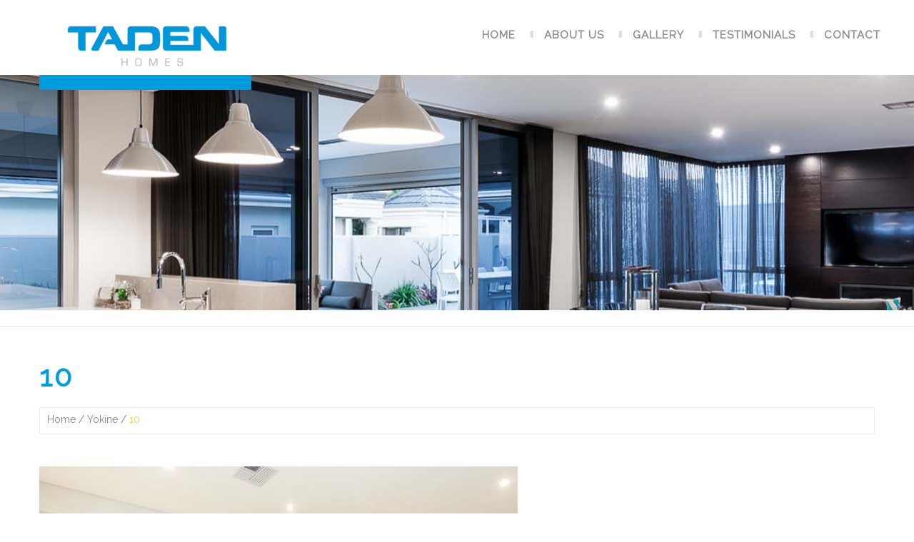

--- FILE ---
content_type: text/html; charset=UTF-8
request_url: https://taden.com.au/portfolio-view/sed-blandit-massa-vel/
body_size: 11910
content:
<!DOCTYPE html>
<!--[if lt IE 7 ]><html class="ie ie6" lang="en-US"> <![endif]-->
<!--[if IE 7 ]><html class="ie ie7" lang="en-US"> <![endif]-->
<!--[if IE 8 ]><html class="ie ie8" lang="en-US"> <![endif]-->
<!--[if IE 9 ]><html class="ie ie9" lang="en-US"> <![endif]-->
<!--[if (gt IE 9)|!(IE)]><!--><html lang="en-US"> <!--<![endif]-->
<head>
	<title>  10</title>
	<meta name="description" content=" &raquo; 10 | "/>
	<meta charset="UTF-8"/>
	<meta name="viewport" content="width=device-width, initial-scale=1.0">
	<link rel="profile" href="//gmpg.org/xfn/11"/>
		<link rel="icon" href="https://taden.com.au/wp-content/uploads/2017/04/taden1n.png" type="image/x-icon"/>
		<link rel="pingback" href="https://taden.com.au/xmlrpc.php"/>
	<link rel="alternate" type="application/rss+xml" title="Taden Homes" href="https://taden.com.au/feed/"/>
	<link rel="alternate" type="application/atom+xml" title="Taden Homes" href="https://taden.com.au/feed/atom/"/>
	<link rel="stylesheet" type="text/css" media="all" href="https://taden.com.au/wp-content/themes/theme50604,_bootstrap,_css,_bootstrap.css+theme50604,_bootstrap,_css,_responsive.css+CherryFramework,_css,_camera.css+theme50604,_style.css.pagespeed.cc.Zkki_Vun_w.css"/>
	
	
	
	<link href="https://fonts.googleapis.com/css?family=Raleway:regular " rel="stylesheet">
	<!-- Global site tag (gtag.js) - Google Analytics -->
<script async src="https://www.googletagmanager.com/gtag/js?id=UA-139987788-1"></script>
<script>window.dataLayer=window.dataLayer||[];function gtag(){dataLayer.push(arguments);}gtag('js',new Date());gtag('config','UA-139987788-1');</script>
	<meta name='robots' content='max-image-preview:large'/>
<link rel='dns-prefetch' href='//maps.googleapis.com'/>
<link rel='dns-prefetch' href='//fonts.googleapis.com'/>
<link rel="alternate" type="application/rss+xml" title="Taden Homes &raquo; Feed" href="https://taden.com.au/feed/"/>
<link rel="alternate" title="oEmbed (JSON)" type="application/json+oembed" href="https://taden.com.au/wp-json/oembed/1.0/embed?url=https%3A%2F%2Ftaden.com.au%2Fportfolio-view%2Fsed-blandit-massa-vel%2F"/>
<link rel="alternate" title="oEmbed (XML)" type="text/xml+oembed" href="https://taden.com.au/wp-json/oembed/1.0/embed?url=https%3A%2F%2Ftaden.com.au%2Fportfolio-view%2Fsed-blandit-massa-vel%2F&#038;format=xml"/>
<style id='wp-img-auto-sizes-contain-inline-css' type='text/css'>img:is([sizes=auto i],[sizes^="auto," i]){contain-intrinsic-size:3000px 1500px}</style>
<link rel='stylesheet' id='flexslider-css' href='https://taden.com.au/wp-content/plugins/cherry-plugin/lib/js/FlexSlider/A.flexslider.css,qver=2.2.0.pagespeed.cf.QPJoVLHBVA.css' type='text/css' media='all'/>
<link rel='stylesheet' id='owl-carousel-css' href='https://taden.com.au/wp-content/plugins/cherry-plugin/lib/js/owl-carousel/owl.carousel.css?ver=1.24' type='text/css' media='all'/>
<link rel='stylesheet' id='owl-theme-css' href='https://taden.com.au/wp-content/plugins/cherry-plugin/lib/js/owl-carousel/owl.theme.css?ver=1.24' type='text/css' media='all'/>
<link rel='stylesheet' id='font-awesome-css' href='https://taden.com.au/wp-content/plugins/js_composer/assets/lib/bower/font-awesome/css/A.font-awesome.min.css,qver=4.12.1.pagespeed.cf.Zfcpw-1Gxb.css' type='text/css' media='all'/>
<link rel='stylesheet' id='cherry-plugin-css' href='https://taden.com.au/wp-content/plugins/cherry-plugin/includes/css/cherry-plugin.css?ver=1.2.8.1' type='text/css' media='all'/>
<style id='wp-emoji-styles-inline-css' type='text/css'>img.wp-smiley,img.emoji{display:inline!important;border:none!important;box-shadow:none!important;height:1em!important;width:1em!important;margin:0 .07em!important;vertical-align:-.1em!important;background:none!important;padding:0!important}</style>
<style id='wp-block-library-inline-css' type='text/css'>:root{--wp-block-synced-color:#7a00df;--wp-block-synced-color--rgb:122 , 0 , 223;--wp-bound-block-color:var(--wp-block-synced-color);--wp-editor-canvas-background:#ddd;--wp-admin-theme-color:#007cba;--wp-admin-theme-color--rgb:0 , 124 , 186;--wp-admin-theme-color-darker-10:#006ba1;--wp-admin-theme-color-darker-10--rgb:0 , 107 , 160.5;--wp-admin-theme-color-darker-20:#005a87;--wp-admin-theme-color-darker-20--rgb:0 , 90 , 135;--wp-admin-border-width-focus:2px}@media (min-resolution:192dpi){:root{--wp-admin-border-width-focus:1.5px}}.wp-element-button{cursor:pointer}:root .has-very-light-gray-background-color{background-color:#eee}:root .has-very-dark-gray-background-color{background-color:#313131}:root .has-very-light-gray-color{color:#eee}:root .has-very-dark-gray-color{color:#313131}:root .has-vivid-green-cyan-to-vivid-cyan-blue-gradient-background{background:linear-gradient(135deg,#00d084,#0693e3)}:root .has-purple-crush-gradient-background{background:linear-gradient(135deg,#34e2e4,#4721fb 50%,#ab1dfe)}:root .has-hazy-dawn-gradient-background{background:linear-gradient(135deg,#faaca8,#dad0ec)}:root .has-subdued-olive-gradient-background{background:linear-gradient(135deg,#fafae1,#67a671)}:root .has-atomic-cream-gradient-background{background:linear-gradient(135deg,#fdd79a,#004a59)}:root .has-nightshade-gradient-background{background:linear-gradient(135deg,#330968,#31cdcf)}:root .has-midnight-gradient-background{background:linear-gradient(135deg,#020381,#2874fc)}:root{--wp--preset--font-size--normal:16px;--wp--preset--font-size--huge:42px}.has-regular-font-size{font-size:1em}.has-larger-font-size{font-size:2.625em}.has-normal-font-size{font-size:var(--wp--preset--font-size--normal)}.has-huge-font-size{font-size:var(--wp--preset--font-size--huge)}.has-text-align-center{text-align:center}.has-text-align-left{text-align:left}.has-text-align-right{text-align:right}.has-fit-text{white-space:nowrap!important}#end-resizable-editor-section{display:none}.aligncenter{clear:both}.items-justified-left{justify-content:flex-start}.items-justified-center{justify-content:center}.items-justified-right{justify-content:flex-end}.items-justified-space-between{justify-content:space-between}.screen-reader-text{border:0;clip-path:inset(50%);height:1px;margin:-1px;overflow:hidden;padding:0;position:absolute;width:1px;word-wrap:normal!important}.screen-reader-text:focus{background-color:#ddd;clip-path:none;color:#444;display:block;font-size:1em;height:auto;left:5px;line-height:normal;padding:15px 23px 14px;text-decoration:none;top:5px;width:auto;z-index:100000}html :where(.has-border-color){border-style:solid}html :where([style*=border-top-color]){border-top-style:solid}html :where([style*=border-right-color]){border-right-style:solid}html :where([style*=border-bottom-color]){border-bottom-style:solid}html :where([style*=border-left-color]){border-left-style:solid}html :where([style*=border-width]){border-style:solid}html :where([style*=border-top-width]){border-top-style:solid}html :where([style*=border-right-width]){border-right-style:solid}html :where([style*=border-bottom-width]){border-bottom-style:solid}html :where([style*=border-left-width]){border-left-style:solid}html :where(img[class*=wp-image-]){height:auto;max-width:100%}:where(figure){margin:0 0 1em}html :where(.is-position-sticky){--wp-admin--admin-bar--position-offset:var(--wp-admin--admin-bar--height,0)}@media screen and (max-width:600px){html :where(.is-position-sticky){--wp-admin--admin-bar--position-offset:0}}</style><style id='global-styles-inline-css' type='text/css'>:root{--wp--preset--aspect-ratio--square:1;--wp--preset--aspect-ratio--4-3: 4/3;--wp--preset--aspect-ratio--3-4: 3/4;--wp--preset--aspect-ratio--3-2: 3/2;--wp--preset--aspect-ratio--2-3: 2/3;--wp--preset--aspect-ratio--16-9: 16/9;--wp--preset--aspect-ratio--9-16: 9/16;--wp--preset--color--black:#000;--wp--preset--color--cyan-bluish-gray:#abb8c3;--wp--preset--color--white:#fff;--wp--preset--color--pale-pink:#f78da7;--wp--preset--color--vivid-red:#cf2e2e;--wp--preset--color--luminous-vivid-orange:#ff6900;--wp--preset--color--luminous-vivid-amber:#fcb900;--wp--preset--color--light-green-cyan:#7bdcb5;--wp--preset--color--vivid-green-cyan:#00d084;--wp--preset--color--pale-cyan-blue:#8ed1fc;--wp--preset--color--vivid-cyan-blue:#0693e3;--wp--preset--color--vivid-purple:#9b51e0;--wp--preset--gradient--vivid-cyan-blue-to-vivid-purple:linear-gradient(135deg,#0693e3 0%,#9b51e0 100%);--wp--preset--gradient--light-green-cyan-to-vivid-green-cyan:linear-gradient(135deg,#7adcb4 0%,#00d082 100%);--wp--preset--gradient--luminous-vivid-amber-to-luminous-vivid-orange:linear-gradient(135deg,#fcb900 0%,#ff6900 100%);--wp--preset--gradient--luminous-vivid-orange-to-vivid-red:linear-gradient(135deg,#ff6900 0%,#cf2e2e 100%);--wp--preset--gradient--very-light-gray-to-cyan-bluish-gray:linear-gradient(135deg,#eee 0%,#a9b8c3 100%);--wp--preset--gradient--cool-to-warm-spectrum:linear-gradient(135deg,#4aeadc 0%,#9778d1 20%,#cf2aba 40%,#ee2c82 60%,#fb6962 80%,#fef84c 100%);--wp--preset--gradient--blush-light-purple:linear-gradient(135deg,#ffceec 0%,#9896f0 100%);--wp--preset--gradient--blush-bordeaux:linear-gradient(135deg,#fecda5 0%,#fe2d2d 50%,#6b003e 100%);--wp--preset--gradient--luminous-dusk:linear-gradient(135deg,#ffcb70 0%,#c751c0 50%,#4158d0 100%);--wp--preset--gradient--pale-ocean:linear-gradient(135deg,#fff5cb 0%,#b6e3d4 50%,#33a7b5 100%);--wp--preset--gradient--electric-grass:linear-gradient(135deg,#caf880 0%,#71ce7e 100%);--wp--preset--gradient--midnight:linear-gradient(135deg,#020381 0%,#2874fc 100%);--wp--preset--font-size--small:13px;--wp--preset--font-size--medium:20px;--wp--preset--font-size--large:36px;--wp--preset--font-size--x-large:42px;--wp--preset--spacing--20:.44rem;--wp--preset--spacing--30:.67rem;--wp--preset--spacing--40:1rem;--wp--preset--spacing--50:1.5rem;--wp--preset--spacing--60:2.25rem;--wp--preset--spacing--70:3.38rem;--wp--preset--spacing--80:5.06rem;--wp--preset--shadow--natural:6px 6px 9px rgba(0,0,0,.2);--wp--preset--shadow--deep:12px 12px 50px rgba(0,0,0,.4);--wp--preset--shadow--sharp:6px 6px 0 rgba(0,0,0,.2);--wp--preset--shadow--outlined:6px 6px 0 -3px #fff , 6px 6px #000;--wp--preset--shadow--crisp:6px 6px 0 #000}:where(.is-layout-flex){gap:.5em}:where(.is-layout-grid){gap:.5em}body .is-layout-flex{display:flex}.is-layout-flex{flex-wrap:wrap;align-items:center}.is-layout-flex > :is(*, div){margin:0}body .is-layout-grid{display:grid}.is-layout-grid > :is(*, div){margin:0}:where(.wp-block-columns.is-layout-flex){gap:2em}:where(.wp-block-columns.is-layout-grid){gap:2em}:where(.wp-block-post-template.is-layout-flex){gap:1.25em}:where(.wp-block-post-template.is-layout-grid){gap:1.25em}.has-black-color{color:var(--wp--preset--color--black)!important}.has-cyan-bluish-gray-color{color:var(--wp--preset--color--cyan-bluish-gray)!important}.has-white-color{color:var(--wp--preset--color--white)!important}.has-pale-pink-color{color:var(--wp--preset--color--pale-pink)!important}.has-vivid-red-color{color:var(--wp--preset--color--vivid-red)!important}.has-luminous-vivid-orange-color{color:var(--wp--preset--color--luminous-vivid-orange)!important}.has-luminous-vivid-amber-color{color:var(--wp--preset--color--luminous-vivid-amber)!important}.has-light-green-cyan-color{color:var(--wp--preset--color--light-green-cyan)!important}.has-vivid-green-cyan-color{color:var(--wp--preset--color--vivid-green-cyan)!important}.has-pale-cyan-blue-color{color:var(--wp--preset--color--pale-cyan-blue)!important}.has-vivid-cyan-blue-color{color:var(--wp--preset--color--vivid-cyan-blue)!important}.has-vivid-purple-color{color:var(--wp--preset--color--vivid-purple)!important}.has-black-background-color{background-color:var(--wp--preset--color--black)!important}.has-cyan-bluish-gray-background-color{background-color:var(--wp--preset--color--cyan-bluish-gray)!important}.has-white-background-color{background-color:var(--wp--preset--color--white)!important}.has-pale-pink-background-color{background-color:var(--wp--preset--color--pale-pink)!important}.has-vivid-red-background-color{background-color:var(--wp--preset--color--vivid-red)!important}.has-luminous-vivid-orange-background-color{background-color:var(--wp--preset--color--luminous-vivid-orange)!important}.has-luminous-vivid-amber-background-color{background-color:var(--wp--preset--color--luminous-vivid-amber)!important}.has-light-green-cyan-background-color{background-color:var(--wp--preset--color--light-green-cyan)!important}.has-vivid-green-cyan-background-color{background-color:var(--wp--preset--color--vivid-green-cyan)!important}.has-pale-cyan-blue-background-color{background-color:var(--wp--preset--color--pale-cyan-blue)!important}.has-vivid-cyan-blue-background-color{background-color:var(--wp--preset--color--vivid-cyan-blue)!important}.has-vivid-purple-background-color{background-color:var(--wp--preset--color--vivid-purple)!important}.has-black-border-color{border-color:var(--wp--preset--color--black)!important}.has-cyan-bluish-gray-border-color{border-color:var(--wp--preset--color--cyan-bluish-gray)!important}.has-white-border-color{border-color:var(--wp--preset--color--white)!important}.has-pale-pink-border-color{border-color:var(--wp--preset--color--pale-pink)!important}.has-vivid-red-border-color{border-color:var(--wp--preset--color--vivid-red)!important}.has-luminous-vivid-orange-border-color{border-color:var(--wp--preset--color--luminous-vivid-orange)!important}.has-luminous-vivid-amber-border-color{border-color:var(--wp--preset--color--luminous-vivid-amber)!important}.has-light-green-cyan-border-color{border-color:var(--wp--preset--color--light-green-cyan)!important}.has-vivid-green-cyan-border-color{border-color:var(--wp--preset--color--vivid-green-cyan)!important}.has-pale-cyan-blue-border-color{border-color:var(--wp--preset--color--pale-cyan-blue)!important}.has-vivid-cyan-blue-border-color{border-color:var(--wp--preset--color--vivid-cyan-blue)!important}.has-vivid-purple-border-color{border-color:var(--wp--preset--color--vivid-purple)!important}.has-vivid-cyan-blue-to-vivid-purple-gradient-background{background:var(--wp--preset--gradient--vivid-cyan-blue-to-vivid-purple)!important}.has-light-green-cyan-to-vivid-green-cyan-gradient-background{background:var(--wp--preset--gradient--light-green-cyan-to-vivid-green-cyan)!important}.has-luminous-vivid-amber-to-luminous-vivid-orange-gradient-background{background:var(--wp--preset--gradient--luminous-vivid-amber-to-luminous-vivid-orange)!important}.has-luminous-vivid-orange-to-vivid-red-gradient-background{background:var(--wp--preset--gradient--luminous-vivid-orange-to-vivid-red)!important}.has-very-light-gray-to-cyan-bluish-gray-gradient-background{background:var(--wp--preset--gradient--very-light-gray-to-cyan-bluish-gray)!important}.has-cool-to-warm-spectrum-gradient-background{background:var(--wp--preset--gradient--cool-to-warm-spectrum)!important}.has-blush-light-purple-gradient-background{background:var(--wp--preset--gradient--blush-light-purple)!important}.has-blush-bordeaux-gradient-background{background:var(--wp--preset--gradient--blush-bordeaux)!important}.has-luminous-dusk-gradient-background{background:var(--wp--preset--gradient--luminous-dusk)!important}.has-pale-ocean-gradient-background{background:var(--wp--preset--gradient--pale-ocean)!important}.has-electric-grass-gradient-background{background:var(--wp--preset--gradient--electric-grass)!important}.has-midnight-gradient-background{background:var(--wp--preset--gradient--midnight)!important}.has-small-font-size{font-size:var(--wp--preset--font-size--small)!important}.has-medium-font-size{font-size:var(--wp--preset--font-size--medium)!important}.has-large-font-size{font-size:var(--wp--preset--font-size--large)!important}.has-x-large-font-size{font-size:var(--wp--preset--font-size--x-large)!important}</style>

<style id='classic-theme-styles-inline-css' type='text/css'>.wp-block-button__link{color:#fff;background-color:#32373c;border-radius:9999px;box-shadow:none;text-decoration:none;padding:calc(.667em + 2px) calc(1.333em + 2px);font-size:1.125em}.wp-block-file__button{background:#32373c;color:#fff;text-decoration:none}</style>
<link rel='stylesheet' id='cherry-lazy-load-css' href='https://taden.com.au/wp-content/plugins/cherry-lazy-load/css/lazy-load.css?ver=1.0' type='text/css' media='all'/>
<style id='cherry-parallax-css' media='all'>.main-holder{overflow:hidden}.parallax-box{position:relative}.parallax-content{position:relative;z-index:2}.parallax-bg{position:absolute;top:0;bottom:0;width:100%}</style>
<link rel='stylesheet' id='contact-form-7-css' href='https://taden.com.au/wp-content/plugins/contact-form-7/includes/css/styles.css?ver=6.1.4' type='text/css' media='all'/>
<link rel='stylesheet' id='theme50604-css' href='https://taden.com.au/wp-content/themes/theme50604/main-style.css' type='text/css' media='all'/>
<link rel='stylesheet' id='magnific-popup-css' href='https://taden.com.au/wp-content/themes/CherryFramework/css/magnific-popup.css?ver=0.9.3' type='text/css' media='all'/>
<link rel='stylesheet' id='options_typography_Raleway:100-css' href='//fonts.googleapis.com/css?family=Raleway:100&#038;subset=latin' type='text/css' media='all'/>
<link rel='stylesheet' id='options_typography_Six+Caps-css' href='//fonts.googleapis.com/css?family=Six+Caps&#038;subset=latin' type='text/css' media='all'/>
<link rel='stylesheet' id='mpce-theme-css' href='https://taden.com.au/wp-content/plugins/motopress-content-editor/includes/css/theme.css?ver=1.5.8' type='text/css' media='all'/>
<link rel='stylesheet' id='mpce-bootstrap-grid-css' href='https://taden.com.au/wp-content/plugins/motopress-content-editor/bootstrap/bootstrap-grid.min.css?ver=1.5.8' type='text/css' media='all'/>
<script type="text/javascript" src="https://taden.com.au/wp-content/themes/CherryFramework/js/jquery-1.7.2.min.js,qver=1.7.2.pagespeed.jm.TiC1blcYSb.js" id="jquery-js"></script>
<script src="https://taden.com.au/wp-content/plugins,_cherry-plugin,_lib,_js,_jquery.easing.1.3.js,qver==1.3+plugins,_cherry-plugin,_lib,_js,_elasti-carousel,_jquery.elastislide.js,qver==1.2.8.1+themes,_theme50604,_js,_parallaxSlider.js,qver==1.0+themes,_theme50604,_js,_wpcf7.js,qver==1.0+themes,_CherryFramework,_js,_jquery-migrate-1.2.1.min.js,qver==1.2.1+themes,_CherryFramework,_js,_modernizr.js,qver==2.0.6+themes,_CherryFramework,_js,_jflickrfeed.js,qver==1.0+themes,_CherryFramework,_js,_custom.js,qver==1.0+themes,_CherryFramework,_bootstrap,_js,_bootstrap.min.js,qver==2.3.0.pagespeed.jc.EMV2JBmkdF.js"></script><script>eval(mod_pagespeed_LgqSfoddAa);</script>
<script>eval(mod_pagespeed_XwZk2GUVpE);</script>
<script type="text/javascript" src="//maps.googleapis.com/maps/api/js?v=3.exp&amp;sensor=false&amp;ver=6.9" id="googlemapapis-js"></script>
<script>eval(mod_pagespeed_INx6EyP7b9);</script>
<script>eval(mod_pagespeed_A$C5iDwjqg);</script>
<script>eval(mod_pagespeed_Q1ofbs9qcT);</script>
<script>eval(mod_pagespeed_vjK_g5Y3cZ);</script>
<script>eval(mod_pagespeed_yQqWkJLMPD);</script>
<script>eval(mod_pagespeed_TVwRqFf$p4);</script>
<script>eval(mod_pagespeed_26fC$_9x17);</script>
<link rel="https://api.w.org/" href="https://taden.com.au/wp-json/"/><link rel="EditURI" type="application/rsd+xml" title="RSD" href="https://taden.com.au/xmlrpc.php?rsd"/>
<meta name="generator" content="WordPress 6.9"/>
<link rel="canonical" href="https://taden.com.au/portfolio-view/sed-blandit-massa-vel/"/>
<link rel='shortlink' href='https://taden.com.au/?p=514'/>
<script>var system_folder='https://taden.com.au/wp-content/themes/CherryFramework/admin/data_management/',CHILD_URL='https://taden.com.au/wp-content/themes/theme50604',PARENT_URL='https://taden.com.au/wp-content/themes/CherryFramework',CURRENT_THEME='theme50604'</script>
<style type='text/css'>body{background-color:#fff}.header{background-color:#fff}.logo:after{background:#009dde}select,textarea,input[type="text"],input[type="password"],input[type="datetime"],input[type="datetime-local"],input[type="date"],input[type="month"],input[type="time"],input[type="week"],input[type="number"],input[type="email"],input[type="url"],input[type="search"],input[type="tel"],input[type="color"],.uneditable-input{font-family:Raleway}.posts-grid h6{font-family:Raleway,sans-serif}.textwidget b{color:#fff}.sf-menu>li>a{font:bold 15px/28px Raleway!important;font-weight:900!important;color:#8b8d90}.widget h3{font:bold 24px/54px Raleway}#sfwa_footer{color:rgba(255,255,255,.87)!important}h3{text-transform:initial}.title-header{color:#009edf;font-size:40px}.address span{font-size:15px}.footer .footer-text{font-family:Raleway;font-size:13px}h3,h4,h5,h6,h2,h1{letter-spacing:0}#back-top span:before{color:#009dde}.posts-grid li:hover h5 a: {color:#777!important}.posts-grid h5{font-family:Raleway;font-size:18px}.sf-menu li li a{font:13px/28px Raleway}aside#text-5{margin-bottom:20px!important}.sf-menu>li{padding-right:0;padding-left:0}.parallax-slider #mainImageHolder{position:static}.sf-menu>li>a:hover:after,.sf-menu>li.sfHover>a:after,.sf-menu>li.current-menu-item>a:after,.sf-menu>li.current_page_item>a:after{background:#009dde!important}.content_box.extra_cbox1 h2{font-size:35px;line-height:0;color:#333;font-family:Raleway;padding-bottom:42px;letter-spacing:1px;padding-top:32px;font-weight:bold;color:#009dde}.parallax-slider #mainCaptionHolder .container h2{font-size:28px;font-family:Raleway;line-height:44px}.parallax-slider #mainCaptionHolder .container h3{font-family:Raleway;font-size:11px;color:#27282a!important;font-weight:600!important}.parallax-slider #mainCaptionHolder .container{padding:3%;width:29%}.parallax-slider #mainImageHolder .primaryHolder img{position:absolute;max-width:100%;height:790px!important}.parallax-slider{height:652px}.address{text-align:left}.footer{background:#23282d}p#about-text{text-transform:lowercase!important;text-align:justify}div#copy-text{text-align:center;color:#fff}ul.hours>li{line-height:32px}.testimonial small{font-family:Raleway;font-size:16px;color:#009dde}.testimonial_content p{font-family:Raleway;font-size:13px}.footer-head{color:#fff}.footer .footer-text a{color:#fff!important}.portfolio_item:nth-of-type(1) {display:none}.portfolio_item:nth-of-type(2) {display:none}.portfolio_item:nth-of-type(3) {display:none}.portfolio_item:nth-of-type(4) {display:none}@media (min-width:320px) and (max-width:992px){.parallax-slider #mainCaptionHolder .container h2{font-size:10px!important;font-family:Raleway;line-height:22px!important;width:100%;letter-spacing:1px}.parallax-slider #mainCaptionHolder .container h3{font-family:Raleway;font-size:8px;letter-spacing:0;margin-right:12px}.slogan{width:100%!important}.slogan h1{font-size:15px!important;line-height:26px!important}.slogan p{font-size:13px!important;line-height:17px!important}}@media (max-width:767px){.parallax-slider{height:400px!important}.parallax-slider #mainImageHolder .primaryHolder img{height:100%!important}}</style><meta name="generator" content="Powered by Visual Composer - drag and drop page builder for WordPress."/>
<!--[if lte IE 9]><link rel="stylesheet" type="text/css" href="https://taden.com.au/wp-content/plugins/js_composer/assets/css/vc_lte_ie9.min.css" media="screen"><![endif]--><!--[if IE  8]><link rel="stylesheet" type="text/css" href="https://taden.com.au/wp-content/plugins/js_composer/assets/css/vc-ie8.min.css" media="screen"><![endif]-->
<style type='text/css'>h1{font:bold 35px/24px Raleway;color:#2a2b2b}h2{font:bold 30px/24px Raleway;color:#383a3d}h3{font:bold 28px/32px Raleway;color:#2a2b2b}h4{font:bold 25px/32px Raleway;color:#2a2b2b}h5{font:bold 15px/24px Raleway;color:#333}h6{font:bold 12px/18px Raleway;color:#009dde}body{font-weight:normal}.logo_h__txt,.logo_link{font:72px/63px Six\ Caps;color:#27282a}.sf-menu>li>a{font:bold 15px/28px Raleway;color:#8b8d90}.nav.footer-nav a{font:12px/18px Arial,Helvetica,sans-serif;color:#08c}</style>
<noscript><style type="text/css">.wpb_animate_when_almost_visible{opacity:1}</style></noscript>		<!--[if lt IE 8]>
	<div style=' clear: both; text-align:center; position: relative;'>
		<a href="http://www.microsoft.com/windows/internet-explorer/default.aspx?ocid=ie6_countdown_bannercode"><img src="http://storage.ie6countdown.com/assets/100/images/banners/warning_bar_0000_us.jpg" border="0" alt="" /></a>
	</div>
	<![endif]-->
	<!--[if gte IE 9]><!-->
		<script src="https://taden.com.au/wp-content/themes/CherryFramework/js/jquery.mobile.customized.min.js.pagespeed.ce.-TfCSu4aCS.js" type="text/javascript"></script>
		<script type="text/javascript">jQuery(function(){jQuery('.sf-menu').mobileMenu({defaultText:"Navigate to..."});});</script>
	<!--<![endif]-->
	<script type="text/javascript">jQuery(function(){jQuery('ul.sf-menu').superfish({delay:1000,animation:{opacity:"show",height:"show"},speed:"normal",autoArrows:false,disableHI:true});var viewportmeta=document.querySelector&&document.querySelector('meta[name="viewport"]'),ua=navigator.userAgent,gestureStart=function(){viewportmeta.content="width=device-width, minimum-scale=0.25, maximum-scale=1.6, initial-scale=1.0";},scaleFix=function(){if(viewportmeta&&/iPhone|iPad/.test(ua)&&!/Opera Mini/.test(ua)){viewportmeta.content="width=device-width, minimum-scale=1.0, maximum-scale=1.0";document.addEventListener("gesturestart",gestureStart,false);}};scaleFix();})</script>
	<!-- stick up menu -->
	<script type="text/javascript">jQuery(window).load(function(){if(!device.mobile()&&!device.tablet()){jQuery('.extra_header').tmStickUp({correctionSelector:jQuery('#wpadminbar'),active:true});}})</script>
	<style>#sfwa_footer,#sfwa_footer *{-webkit-box-sizing:border-box;-moz-box-sizing:border-box;box-sizing:border-box}.sfwa_contained{padding:0 15px;max-width:100%;margin:0 auto}.sfwa_fullwidth{width:100%;padding:0 15px}.sfwa_row:before,.sfwa_row:after,.clearfix:before,.clearfix:after{display:table;content:""}.sfwa_row:after,.clearfix:after{clear:both}.sfwa_row{margin:0 -15px;display:-webkit-box;display:-webkit-flex;display:-ms-flexbox;display:flex}.sfwa_footer_area{width:100%;padding:0 15px;margin-bottom:15px;margin-top:15px}footer aside.widget{background:transparent}.footer-creditibility .sfwa_row{-webkit-flex-wrap:wrap;-ms-flex-wrap:wrap;flex-wrap:wrap}.footer-creditibility aside{width:100%}.footer-creditibility .widget_nav_menu ul.menu{list-style:none;padding-left:0}.footer-creditibility .widget_nav_menu ul.menu li{display:inline-block;margin-right:12px}@media (min-width:768px){.sfwa_contained{width:750px}}@media (min-width:992px){.sfwa_contained{width:970px}}@media (min-width:1200px){.sfwa_contained{width:1170px}}@media (max-width:1199px){.sfwa_grid_six .sfwa_row,.sfwa_grid_7 .sfwa_row{-webkit-flex-wrap:wrap;-ms-flex-wrap:wrap;flex-wrap:wrap}.sfwa_grid_six .footer-information .sfwa_row .sfwa_footer_area{width:33.333333%}.sfwa_grid_7 .footer-information .sfwa_row .sfwa_footer_area{width:25%}}@media (max-width:991px){.sfwa_grid_four .footer-information .sfwa_row,.sfwa_grid_five .footer-information .sfwa_row{-webkit-flex-wrap:wrap;-ms-flex-wrap:wrap;flex-wrap:wrap}.sfwa_grid_four .footer-information .sfwa_row .sfwa_footer_area{width:25%}.sfwa_grid_five .footer-information .sfwa_row .sfwa_footer_area,.sfwa_grid_7 .footer-information .sfwa_row .sfwa_footer_area{width:33.333333%}}@media (max-width:767px){.sfwa_grid_two .sfwa_row,.sfwa_grid_three .sfwa_row{-webkit-flex-wrap:wrap;-ms-flex-wrap:wrap;flex-wrap:wrap}.sfwa_grid_four .footer-information .sfwa_row .sfwa_footer_area,.sfwa_grid_five .footer-information .sfwa_row .sfwa_footer_area{width:100%}.sfwa_grid_six .footer-information .sfwa_row .sfwa_footer_area,.sfwa_grid_7 .footer-information .sfwa_row .sfwa_footer_area{width:100%}}div.sfwa-social-icons a{outline:0;text-decoration:none}div.sfwa-social-icons a i{font-size:24px;margin:10px 15px 0 0}div.sfwa-social-icons a:last-child i{margin-right:0}.sfwa_ads div.sfwa-full-grid div.sfwa_adv_grid{float:left;width:100%;padding:0 5px;margin:0 0 10px}.sfwa_ads div.sfwa-half-grid div.sfwa_adv_grid{float:left;width:50%;padding:0 5px;margin:0 0 10px}ul.sfwa-contact-informations li span{position:relative;display:inline-block;width:100%;padding-left:25px}ul.sfwa-contact-informations li span i{position:absolute;left:0;top:3px;font-size:15px}ul#sfwa-credit-menu{display:inline-block}ul#sfwa-credit-menu li{display:inline-block;border:0;border-right:1px solid #242424;padding:0;padding-right:10px;margin-right:10px;line-height:1;font-size:12px}ul#sfwa-credit-menu li:first-child{padding-left:10px;margin-left:10px;border-left:1px solid #242424}ul#sfwa-credit-menu li:last-child{padding-right:0;margin-right:0;border:0}#sfwa-official{float:right;max-width:120px}#sfwa-official img{display:block;max-width:100%}@media (max-width:991px){strong.sfwa-copyright{width:100%;text-align:center;display:block;margin-bottom:15px}ul#sfwa-credit-menu{margin-bottom:15px;display:block;width:100%;text-align:center}ul#sfwa-credit-menu li:first-child{padding-left:0;margin-left:0;border-left:0}#sfwa-official{float:none;width:100%;text-align:center;margin:15px auto 0}}.footer-information{background-color:#3f556b}.footer-creditibility{background:#0099dc}.footer{padding:0}.widget h3{color:#fff!important}.widget a{color:#fff}</style>
</head>

<body class="wp-singular portfolio-template-default single single-portfolio postid-514 wp-theme-CherryFramework wp-child-theme-theme50604 wpb-js-composer js-comp-ver-4.12.1 vc_responsive">
	<div id="motopress-main" class="main-holder">
		<!--Begin #motopress-main-->
		<header class="motopress-wrapper header">
			<div class="container">
				<div class="row">
					<div class="span12" data-motopress-wrapper-file="wrapper/wrapper-header.php" data-motopress-wrapper-type="header" data-motopress-id="6969755dd30e9">
						<div class="extra_header">
    <div class="row">
    	<div class="span12" data-motopress-type="static" data-motopress-static-file="static/static-search.php">
    		<!-- BEGIN SEARCH FORM -->
<!-- END SEARCH FORM -->    	</div>
    </div>
    <div class="row">
    	<div class="span4" data-motopress-type="static" data-motopress-static-file="static/static-logo.php">
    		<!-- BEGIN LOGO -->
<div class="logo pull-left">
									<a href="https://taden.com.au/" class="logo_h logo_h__img"><img src="https://taden.com.au/wp-content/uploads/2017/04/taden1n.png" alt="Taden Homes" title=""></a>
				
</div>
<!-- END LOGO -->    	</div>
    	<div class="span8" data-motopress-type="static" data-motopress-static-file="static/static-nav.php">
    		<!-- BEGIN MAIN NAVIGATION -->
<nav class="nav nav__primary clearfix">
<ul id="topnav" class="sf-menu"><li id="menu-item-2002" class="menu-item menu-item-type-post_type menu-item-object-page menu-item-home"><a href="https://taden.com.au/">Home</a></li>
<li id="menu-item-2460" class="menu-item menu-item-type-post_type menu-item-object-page"><a href="https://taden.com.au/about-us/">About Us</a></li>
<li id="menu-item-2003" class="menu-item menu-item-type-post_type menu-item-object-page"><a href="https://taden.com.au/gallery/">Gallery</a></li>
<li id="menu-item-2006" class="menu-item menu-item-type-post_type menu-item-object-page"><a href="https://taden.com.au/testimonials/">Testimonials</a></li>
<li id="menu-item-1999" class="menu-item menu-item-type-post_type menu-item-object-page"><a href="https://taden.com.au/contacts/">Contact</a></li>
</ul></nav><!-- END MAIN NAVIGATION -->    	</div>
    </div>
</div>
					</div>
				</div>
			</div>
		</header><div class="motopress-wrapper content-holder clearfix">
	<div class="container">
		<div class="row">
			<div class="span12" data-motopress-wrapper-file="single-portfolio.php" data-motopress-wrapper-type="content">
				<div class="row">
					<div class="span12" data-motopress-type="static" data-motopress-static-file="static/static-title.php">
						<section class="title-section">
	<h1 class="title-header">
					10	</h1>
				<!-- BEGIN BREADCRUMBS-->
			<ul class="breadcrumb breadcrumb__t"><li><a href="https://taden.com.au">Home</a></li><li class="divider"></li><li><a href="https://taden.com.au/portfolio_category/yokine/">Yokine</a></li> <li class="divider"></li> <li class="active">10</li></ul>			<!-- END BREADCRUMBS -->
	</section><!-- .title-section -->
					</div>
				</div>
				<div id="content" class="row">
					<div class="span12" data-motopress-type="loop" data-motopress-loop-file="loop/loop-single-portfolio.php">
							<!--BEGIN .hentry -->
	<div class="post-514 portfolio type-portfolio status-publish has-post-thumbnail hentry portfolio_category-yokine portfolio_tag-alias portfolio_tag-consectetur" id="post-514">
		<div class="row">
			<div class="span7">
			<figure class="featured-thumbnail thumbnail large"><img src="https://taden.com.au/wp-content/uploads/2012/06/10-1-700x460.jpg" alt="10"/></figure><div class="clear"></div>				<!--BEGIN .pager .single-pager -->
				<ul class="pager single-pager">
				
									<li class="next"><a href="https://taden.com.au/portfolio-view/suspendisse-arcu-nisl/" rel="next">Next Post &raquo;</a></li>
								<!--END .pager .single-pager -->
				</ul>
			</div>

			<!-- BEGIN .entry-content -->
			<div class="entry-content span5">
				<!-- BEGIN .entry-meta -->
				<div class="">
					<div class="entry-meta ">
											</div><!-- END .entry-meta -->
					<div class="">
										</div>
				</div>
			</div><!-- END .entry-content -->
		</div><!-- .row -->
		<div class="row">
			<div class="span7">
				<div class="related-posts"><h3 class="related-posts_h">Related Posts</h3><ul class="related-posts_list clearfix"><li class="related-posts_item"><figure class="thumbnail featured-thumbnail"><a href="https://taden.com.au/portfolio-view/image-format/" title="2"><img data-src="https://taden.com.au/wp-content/uploads/2012/06/2-1-170x121.jpg" alt="2"/></a></figure><a href="https://taden.com.au/portfolio-view/image-format/">2</a></li><li class="related-posts_item"><figure class="thumbnail featured-thumbnail"><a href="https://taden.com.au/portfolio-view/video-format/" title="01"><img data-src="https://taden.com.au/wp-content/uploads/2012/07/01-1-170x121.jpg" alt="01"/></a></figure><a href="https://taden.com.au/portfolio-view/video-format/">01</a></li><li class="related-posts_item"><figure class="thumbnail featured-thumbnail"><a href="https://taden.com.au/portfolio-view/sodales-orci-et/" title="1"><img data-src="https://taden.com.au/wp-content/uploads/2012/06/1-1-170x121.jpg" alt="1"/></a></figure><a href="https://taden.com.au/portfolio-view/sodales-orci-et/">1</a></li><li class="related-posts_item"><figure class="thumbnail featured-thumbnail"><a href="https://taden.com.au/portfolio-view/malesuada-fames-ac/" title="9"><img data-src="https://taden.com.au/wp-content/uploads/2012/06/9-1-170x121.jpg" alt="9"/></a></figure><a href="https://taden.com.au/portfolio-view/malesuada-fames-ac/">9</a></li></ul></div>			</div>
		</div>
	</div>
					</div>
				</div>
			</div>
		</div>
	</div>
</div>

<footer class="motopress-wrapper footer">
        	<footer id="sfwa_footer" class="sfwa_grid_three"><div class="footer-information"><div class="sfwa_contained"><div class="sfwa_row"><div class="sfwa_footer_area"><aside id="text-2" class="widget widget_text"><h3 class="widget-title">What We Are</h3>			<div class="textwidget"><p><img loading="lazy" class="vc_single_image-img attachment-full" src="/wp-content/uploads/2017/04/tadentrans-1.png" alt="" width="229" height="63"></p>
<p>we are a family operated business who provide a strong focus on personal customer service with each of our clients. we build you a suitable modern home whilst staying within your budget.</p>
</div>
		</aside></div><div class="sfwa_footer_area"><aside id="text-3" class="widget widget_text"><h3 class="widget-title">CONTACT US</h3>			<div class="textwidget"><p><b>Email: </b>admin@taden.com.au</p>
</div>
		</aside></div><div class="sfwa_footer_area"><aside id="text-4" class="widget widget_text"><h3 class="widget-title">BUSINESS HOURS</h3>			<div class="textwidget"><table>
<tbody>
<tr>
<th class="hours"><span style="color: #ffffff;">Weekdays:</span></th>
<td class="hours"><span style="color: #ffffff;">8:30AM – 5:00PM</span></td>
</tr>
<tr>
<th class="hours"><span style="color: #ffffff;">Saturday:</span></th>
<td class="hours"><span style="color: #ffffff;">8:30AM – 1:00PM</span></td>
</tr>
<tr>
<th class="hours"><span style="color: #ffffff;">Sunday:</span></th>
<td class="hours"><span style="color: #ffffff;">Closed</span></td>
</tr>
<tr>
<th class="hours">Public Holiday :</th>
<td class="hours">Closed</td>
</tr>
</tbody>
</table>
</div>
		</aside></div></div></div></div><div class="footer-creditibility"><div class="sfwa_contained"><div class="sfwa_row"><div class="sfwa_footer_area"><aside id="text-5" class="widget widget_text">			<div class="textwidget"><p style="text-align: center;">Taden Homes @ 2017 | Designed by <a href="https://media365.com.au" target="_blank" rel="noopener">MEDIA365</a></p>
</div>
		</aside></div></div></div></div></footer>
		</footer>
		<!--End #motopress-main-->
	</div>
		<script type="speculationrules">
{"prefetch":[{"source":"document","where":{"and":[{"href_matches":"/*"},{"not":{"href_matches":["/wp-*.php","/wp-admin/*","/wp-content/uploads/*","/wp-content/*","/wp-content/plugins/*","/wp-content/themes/theme50604/*","/wp-content/themes/CherryFramework/*","/*\\?(.+)"]}},{"not":{"selector_matches":"a[rel~=\"nofollow\"]"}},{"not":{"selector_matches":".no-prefetch, .no-prefetch a"}}]},"eagerness":"conservative"}]}
</script>
<script type="text/javascript" src="https://taden.com.au/wp-content/plugins/cherry-plugin/lib/js/FlexSlider/jquery.flexslider-min.js,qver=2.2.2.pagespeed.jm.fhe-vLZLRO.js" id="flexslider-js"></script>
<script type="text/javascript" id="cherry-plugin-js-extra">//<![CDATA[
var items_custom=[[0,1],[480,2],[768,3],[980,4],[1170,5]];
//]]></script>
<script src="https://taden.com.au/wp-content,_plugins,_cherry-plugin,_includes,_js,_cherry-plugin.js,qver==1.2.8.1+wp-content,_plugins,_cherry-lazy-load,_js,_cherry.lazy-load.js,qver==1.0+wp-content,_plugins,_cherry-lazy-load,_js,_device.min.js,qver==1.0.0+wp-content,_plugins,_cherry-parallax,_js,_cherry.parallax.js,qver==1.0+wp-includes,_js,_dist,_hooks.min.js,qver==dd5603f07f9220ed27f1+wp-includes,_js,_dist,_i18n.min.js,qver==c26c3dc7bed366793375.pagespeed.jc.JePRxADZrE.js"></script><script>eval(mod_pagespeed_GgGH4lGGO3);</script>
<script>eval(mod_pagespeed_lnhucNir1o);</script>
<script>eval(mod_pagespeed_NFz45AoHJ1);</script>
<script>eval(mod_pagespeed_3oOCwvAEri);</script>
<script>eval(mod_pagespeed_UTNHiQt$a5);</script>
<script>eval(mod_pagespeed_AEDRVDz0t$);</script>
<script type="text/javascript" id="wp-i18n-js-after">//<![CDATA[
wp.i18n.setLocaleData({'text direction\u0004ltr':['ltr']});
//]]></script>
<script type="text/javascript" src="https://taden.com.au/wp-content/plugins/contact-form-7/includes/swv/js/index.js,qver=6.1.4.pagespeed.ce.lufcPw6FWe.js" id="swv-js"></script>
<script type="text/javascript" id="contact-form-7-js-before">//<![CDATA[
var wpcf7={"api":{"root":"https:\/\/taden.com.au\/wp-json\/","namespace":"contact-form-7\/v1"}};
//]]></script>
<script src="https://taden.com.au/wp-content/plugins,_contact-form-7,_includes,_js,_index.js,qver==6.1.4+themes,_CherryFramework,_js,_superfish.js,qver==1.5.3+themes,_CherryFramework,_js,_jquery.mobilemenu.js,qver==1.0+themes,_CherryFramework,_js,_jquery.magnific-popup.min.js,qver==0.9.3+themes,_CherryFramework,_js,_jplayer.playlist.min.js,qver==2.3.0.pagespeed.jc.qyh6VWGLKN.js"></script><script>eval(mod_pagespeed_WdrK7aiOVP);</script>
<script>eval(mod_pagespeed_PhtYlaIrKm);</script>
<script>eval(mod_pagespeed_ZA0$WABd$Z);</script>
<script>eval(mod_pagespeed_KWRnYTphTa);</script>
<script>eval(mod_pagespeed_lH$D$E5Wyp);</script>
<script src="https://taden.com.au/wp-content/themes/CherryFramework/js/jquery.jplayer.min.js,qver==2.6.0+tmstickup.js,qver==1.0.0+device.min.js,qver==1.0.0+jquery.zaccordion.min.js,qver==2.1.0.pagespeed.jc.bnKceekqCm.js"></script><script>eval(mod_pagespeed_looPwTZR9n);</script>
<script>eval(mod_pagespeed_iTGXEDT8Zf);</script>
<script>eval(mod_pagespeed_$uXw4otQCh);</script>
<script>eval(mod_pagespeed_KhrTep2663);</script>
<script src="https://taden.com.au/wp-content,_themes,_CherryFramework,_js,_camera.min.js,qver==1.3.4+wp-includes,_js,_dist,_vendor,_wp-polyfill.min.js,qver==3.15.0.pagespeed.jc.kfwZIOdlb2.js"></script><script>eval(mod_pagespeed_HfwUa3x_GB);</script>
<script type="text/javascript" src="https://www.google.com/recaptcha/api.js?render=6Ldaz7IUAAAAAG8GICv6uSSsA0I8c_VfdZEKfFlL&amp;ver=3.0" id="google-recaptcha-js"></script>
<script>eval(mod_pagespeed_IrROgjGlr0);</script>
<script type="text/javascript" id="wpcf7-recaptcha-js-before">//<![CDATA[
var wpcf7_recaptcha={"sitekey":"6Ldaz7IUAAAAAG8GICv6uSSsA0I8c_VfdZEKfFlL","actions":{"homepage":"homepage","contactform":"contactform"}};
//]]></script>
<script type="text/javascript" id="wpcf7-recaptcha-js">//<![CDATA[
document.addEventListener("DOMContentLoaded",(e=>{var t;wpcf7_recaptcha={...null!==(t=wpcf7_recaptcha)&&void 0!==t?t:{}};const c=wpcf7_recaptcha.sitekey,{homepage:n,contactform:a}=wpcf7_recaptcha.actions,o=e=>{const{action:t,func:n,params:a}=e;grecaptcha.execute(c,{action:t}).then((e=>{const c=new CustomEvent("wpcf7grecaptchaexecuted",{detail:{action:t,token:e}});document.dispatchEvent(c)})).then((()=>{"function"==typeof n&&n(...a)})).catch((e=>console.error(e)))};if(grecaptcha.ready((()=>{o({action:n})})),document.addEventListener("change",(e=>{o({action:a})})),"undefined"!=typeof wpcf7&&"function"==typeof wpcf7.submit){const e=wpcf7.submit;wpcf7.submit=(t,c={})=>{o({action:a,func:e,params:[t,c]})}}document.addEventListener("wpcf7grecaptchaexecuted",(e=>{const t=document.querySelectorAll('form.wpcf7-form input[name="_wpcf7_recaptcha_response"]');for(let c=0;c<t.length;c++)t[c].setAttribute("value",e.detail.token)}))}));
//]]></script>
<script id="wp-emoji-settings" type="application/json">
{"baseUrl":"https://s.w.org/images/core/emoji/17.0.2/72x72/","ext":".png","svgUrl":"https://s.w.org/images/core/emoji/17.0.2/svg/","svgExt":".svg","source":{"concatemoji":"https://taden.com.au/wp-includes/js/wp-emoji-release.min.js?ver=6.9"}}
</script>
<script type="module">
/* <![CDATA[ */
/*! This file is auto-generated */
const a=JSON.parse(document.getElementById("wp-emoji-settings").textContent),o=(window._wpemojiSettings=a,"wpEmojiSettingsSupports"),s=["flag","emoji"];function i(e){try{var t={supportTests:e,timestamp:(new Date).valueOf()};sessionStorage.setItem(o,JSON.stringify(t))}catch(e){}}function c(e,t,n){e.clearRect(0,0,e.canvas.width,e.canvas.height),e.fillText(t,0,0);t=new Uint32Array(e.getImageData(0,0,e.canvas.width,e.canvas.height).data);e.clearRect(0,0,e.canvas.width,e.canvas.height),e.fillText(n,0,0);const a=new Uint32Array(e.getImageData(0,0,e.canvas.width,e.canvas.height).data);return t.every((e,t)=>e===a[t])}function p(e,t){e.clearRect(0,0,e.canvas.width,e.canvas.height),e.fillText(t,0,0);var n=e.getImageData(16,16,1,1);for(let e=0;e<n.data.length;e++)if(0!==n.data[e])return!1;return!0}function u(e,t,n,a){switch(t){case"flag":return n(e,"\ud83c\udff3\ufe0f\u200d\u26a7\ufe0f","\ud83c\udff3\ufe0f\u200b\u26a7\ufe0f")?!1:!n(e,"\ud83c\udde8\ud83c\uddf6","\ud83c\udde8\u200b\ud83c\uddf6")&&!n(e,"\ud83c\udff4\udb40\udc67\udb40\udc62\udb40\udc65\udb40\udc6e\udb40\udc67\udb40\udc7f","\ud83c\udff4\u200b\udb40\udc67\u200b\udb40\udc62\u200b\udb40\udc65\u200b\udb40\udc6e\u200b\udb40\udc67\u200b\udb40\udc7f");case"emoji":return!a(e,"\ud83e\u1fac8")}return!1}function f(e,t,n,a){let r;const o=(r="undefined"!=typeof WorkerGlobalScope&&self instanceof WorkerGlobalScope?new OffscreenCanvas(300,150):document.createElement("canvas")).getContext("2d",{willReadFrequently:!0}),s=(o.textBaseline="top",o.font="600 32px Arial",{});return e.forEach(e=>{s[e]=t(o,e,n,a)}),s}function r(e){var t=document.createElement("script");t.src=e,t.defer=!0,document.head.appendChild(t)}a.supports={everything:!0,everythingExceptFlag:!0},new Promise(t=>{let n=function(){try{var e=JSON.parse(sessionStorage.getItem(o));if("object"==typeof e&&"number"==typeof e.timestamp&&(new Date).valueOf()<e.timestamp+604800&&"object"==typeof e.supportTests)return e.supportTests}catch(e){}return null}();if(!n){if("undefined"!=typeof Worker&&"undefined"!=typeof OffscreenCanvas&&"undefined"!=typeof URL&&URL.createObjectURL&&"undefined"!=typeof Blob)try{var e="postMessage("+f.toString()+"("+[JSON.stringify(s),u.toString(),c.toString(),p.toString()].join(",")+"));",a=new Blob([e],{type:"text/javascript"});const r=new Worker(URL.createObjectURL(a),{name:"wpTestEmojiSupports"});return void(r.onmessage=e=>{i(n=e.data),r.terminate(),t(n)})}catch(e){}i(n=f(s,u,c,p))}t(n)}).then(e=>{for(const n in e)a.supports[n]=e[n],a.supports.everything=a.supports.everything&&a.supports[n],"flag"!==n&&(a.supports.everythingExceptFlag=a.supports.everythingExceptFlag&&a.supports[n]);var t;a.supports.everythingExceptFlag=a.supports.everythingExceptFlag&&!a.supports.flag,a.supports.everything||((t=a.source||{}).concatemoji?r(t.concatemoji):t.wpemoji&&t.twemoji&&(r(t.twemoji),r(t.wpemoji)))});
//# sourceURL=https://taden.com.au/wp-includes/js/wp-emoji-loader.min.js
/* ]]> */
</script>
			<script type="text/javascript">deleteCookie('cf-cookie-banner');</script>
			 <!-- this is used by many Wordpress features and for plugins to work properly -->
	
</body>

</html>

--- FILE ---
content_type: text/html; charset=utf-8
request_url: https://www.google.com/recaptcha/api2/anchor?ar=1&k=6Ldaz7IUAAAAAG8GICv6uSSsA0I8c_VfdZEKfFlL&co=aHR0cHM6Ly90YWRlbi5jb20uYXU6NDQz&hl=en&v=9TiwnJFHeuIw_s0wSd3fiKfN&size=invisible&anchor-ms=20000&execute-ms=30000&cb=m0w405vpdfqv
body_size: 48403
content:
<!DOCTYPE HTML><html dir="ltr" lang="en"><head><meta http-equiv="Content-Type" content="text/html; charset=UTF-8">
<meta http-equiv="X-UA-Compatible" content="IE=edge">
<title>reCAPTCHA</title>
<style type="text/css">
/* cyrillic-ext */
@font-face {
  font-family: 'Roboto';
  font-style: normal;
  font-weight: 400;
  font-stretch: 100%;
  src: url(//fonts.gstatic.com/s/roboto/v48/KFO7CnqEu92Fr1ME7kSn66aGLdTylUAMa3GUBHMdazTgWw.woff2) format('woff2');
  unicode-range: U+0460-052F, U+1C80-1C8A, U+20B4, U+2DE0-2DFF, U+A640-A69F, U+FE2E-FE2F;
}
/* cyrillic */
@font-face {
  font-family: 'Roboto';
  font-style: normal;
  font-weight: 400;
  font-stretch: 100%;
  src: url(//fonts.gstatic.com/s/roboto/v48/KFO7CnqEu92Fr1ME7kSn66aGLdTylUAMa3iUBHMdazTgWw.woff2) format('woff2');
  unicode-range: U+0301, U+0400-045F, U+0490-0491, U+04B0-04B1, U+2116;
}
/* greek-ext */
@font-face {
  font-family: 'Roboto';
  font-style: normal;
  font-weight: 400;
  font-stretch: 100%;
  src: url(//fonts.gstatic.com/s/roboto/v48/KFO7CnqEu92Fr1ME7kSn66aGLdTylUAMa3CUBHMdazTgWw.woff2) format('woff2');
  unicode-range: U+1F00-1FFF;
}
/* greek */
@font-face {
  font-family: 'Roboto';
  font-style: normal;
  font-weight: 400;
  font-stretch: 100%;
  src: url(//fonts.gstatic.com/s/roboto/v48/KFO7CnqEu92Fr1ME7kSn66aGLdTylUAMa3-UBHMdazTgWw.woff2) format('woff2');
  unicode-range: U+0370-0377, U+037A-037F, U+0384-038A, U+038C, U+038E-03A1, U+03A3-03FF;
}
/* math */
@font-face {
  font-family: 'Roboto';
  font-style: normal;
  font-weight: 400;
  font-stretch: 100%;
  src: url(//fonts.gstatic.com/s/roboto/v48/KFO7CnqEu92Fr1ME7kSn66aGLdTylUAMawCUBHMdazTgWw.woff2) format('woff2');
  unicode-range: U+0302-0303, U+0305, U+0307-0308, U+0310, U+0312, U+0315, U+031A, U+0326-0327, U+032C, U+032F-0330, U+0332-0333, U+0338, U+033A, U+0346, U+034D, U+0391-03A1, U+03A3-03A9, U+03B1-03C9, U+03D1, U+03D5-03D6, U+03F0-03F1, U+03F4-03F5, U+2016-2017, U+2034-2038, U+203C, U+2040, U+2043, U+2047, U+2050, U+2057, U+205F, U+2070-2071, U+2074-208E, U+2090-209C, U+20D0-20DC, U+20E1, U+20E5-20EF, U+2100-2112, U+2114-2115, U+2117-2121, U+2123-214F, U+2190, U+2192, U+2194-21AE, U+21B0-21E5, U+21F1-21F2, U+21F4-2211, U+2213-2214, U+2216-22FF, U+2308-230B, U+2310, U+2319, U+231C-2321, U+2336-237A, U+237C, U+2395, U+239B-23B7, U+23D0, U+23DC-23E1, U+2474-2475, U+25AF, U+25B3, U+25B7, U+25BD, U+25C1, U+25CA, U+25CC, U+25FB, U+266D-266F, U+27C0-27FF, U+2900-2AFF, U+2B0E-2B11, U+2B30-2B4C, U+2BFE, U+3030, U+FF5B, U+FF5D, U+1D400-1D7FF, U+1EE00-1EEFF;
}
/* symbols */
@font-face {
  font-family: 'Roboto';
  font-style: normal;
  font-weight: 400;
  font-stretch: 100%;
  src: url(//fonts.gstatic.com/s/roboto/v48/KFO7CnqEu92Fr1ME7kSn66aGLdTylUAMaxKUBHMdazTgWw.woff2) format('woff2');
  unicode-range: U+0001-000C, U+000E-001F, U+007F-009F, U+20DD-20E0, U+20E2-20E4, U+2150-218F, U+2190, U+2192, U+2194-2199, U+21AF, U+21E6-21F0, U+21F3, U+2218-2219, U+2299, U+22C4-22C6, U+2300-243F, U+2440-244A, U+2460-24FF, U+25A0-27BF, U+2800-28FF, U+2921-2922, U+2981, U+29BF, U+29EB, U+2B00-2BFF, U+4DC0-4DFF, U+FFF9-FFFB, U+10140-1018E, U+10190-1019C, U+101A0, U+101D0-101FD, U+102E0-102FB, U+10E60-10E7E, U+1D2C0-1D2D3, U+1D2E0-1D37F, U+1F000-1F0FF, U+1F100-1F1AD, U+1F1E6-1F1FF, U+1F30D-1F30F, U+1F315, U+1F31C, U+1F31E, U+1F320-1F32C, U+1F336, U+1F378, U+1F37D, U+1F382, U+1F393-1F39F, U+1F3A7-1F3A8, U+1F3AC-1F3AF, U+1F3C2, U+1F3C4-1F3C6, U+1F3CA-1F3CE, U+1F3D4-1F3E0, U+1F3ED, U+1F3F1-1F3F3, U+1F3F5-1F3F7, U+1F408, U+1F415, U+1F41F, U+1F426, U+1F43F, U+1F441-1F442, U+1F444, U+1F446-1F449, U+1F44C-1F44E, U+1F453, U+1F46A, U+1F47D, U+1F4A3, U+1F4B0, U+1F4B3, U+1F4B9, U+1F4BB, U+1F4BF, U+1F4C8-1F4CB, U+1F4D6, U+1F4DA, U+1F4DF, U+1F4E3-1F4E6, U+1F4EA-1F4ED, U+1F4F7, U+1F4F9-1F4FB, U+1F4FD-1F4FE, U+1F503, U+1F507-1F50B, U+1F50D, U+1F512-1F513, U+1F53E-1F54A, U+1F54F-1F5FA, U+1F610, U+1F650-1F67F, U+1F687, U+1F68D, U+1F691, U+1F694, U+1F698, U+1F6AD, U+1F6B2, U+1F6B9-1F6BA, U+1F6BC, U+1F6C6-1F6CF, U+1F6D3-1F6D7, U+1F6E0-1F6EA, U+1F6F0-1F6F3, U+1F6F7-1F6FC, U+1F700-1F7FF, U+1F800-1F80B, U+1F810-1F847, U+1F850-1F859, U+1F860-1F887, U+1F890-1F8AD, U+1F8B0-1F8BB, U+1F8C0-1F8C1, U+1F900-1F90B, U+1F93B, U+1F946, U+1F984, U+1F996, U+1F9E9, U+1FA00-1FA6F, U+1FA70-1FA7C, U+1FA80-1FA89, U+1FA8F-1FAC6, U+1FACE-1FADC, U+1FADF-1FAE9, U+1FAF0-1FAF8, U+1FB00-1FBFF;
}
/* vietnamese */
@font-face {
  font-family: 'Roboto';
  font-style: normal;
  font-weight: 400;
  font-stretch: 100%;
  src: url(//fonts.gstatic.com/s/roboto/v48/KFO7CnqEu92Fr1ME7kSn66aGLdTylUAMa3OUBHMdazTgWw.woff2) format('woff2');
  unicode-range: U+0102-0103, U+0110-0111, U+0128-0129, U+0168-0169, U+01A0-01A1, U+01AF-01B0, U+0300-0301, U+0303-0304, U+0308-0309, U+0323, U+0329, U+1EA0-1EF9, U+20AB;
}
/* latin-ext */
@font-face {
  font-family: 'Roboto';
  font-style: normal;
  font-weight: 400;
  font-stretch: 100%;
  src: url(//fonts.gstatic.com/s/roboto/v48/KFO7CnqEu92Fr1ME7kSn66aGLdTylUAMa3KUBHMdazTgWw.woff2) format('woff2');
  unicode-range: U+0100-02BA, U+02BD-02C5, U+02C7-02CC, U+02CE-02D7, U+02DD-02FF, U+0304, U+0308, U+0329, U+1D00-1DBF, U+1E00-1E9F, U+1EF2-1EFF, U+2020, U+20A0-20AB, U+20AD-20C0, U+2113, U+2C60-2C7F, U+A720-A7FF;
}
/* latin */
@font-face {
  font-family: 'Roboto';
  font-style: normal;
  font-weight: 400;
  font-stretch: 100%;
  src: url(//fonts.gstatic.com/s/roboto/v48/KFO7CnqEu92Fr1ME7kSn66aGLdTylUAMa3yUBHMdazQ.woff2) format('woff2');
  unicode-range: U+0000-00FF, U+0131, U+0152-0153, U+02BB-02BC, U+02C6, U+02DA, U+02DC, U+0304, U+0308, U+0329, U+2000-206F, U+20AC, U+2122, U+2191, U+2193, U+2212, U+2215, U+FEFF, U+FFFD;
}
/* cyrillic-ext */
@font-face {
  font-family: 'Roboto';
  font-style: normal;
  font-weight: 500;
  font-stretch: 100%;
  src: url(//fonts.gstatic.com/s/roboto/v48/KFO7CnqEu92Fr1ME7kSn66aGLdTylUAMa3GUBHMdazTgWw.woff2) format('woff2');
  unicode-range: U+0460-052F, U+1C80-1C8A, U+20B4, U+2DE0-2DFF, U+A640-A69F, U+FE2E-FE2F;
}
/* cyrillic */
@font-face {
  font-family: 'Roboto';
  font-style: normal;
  font-weight: 500;
  font-stretch: 100%;
  src: url(//fonts.gstatic.com/s/roboto/v48/KFO7CnqEu92Fr1ME7kSn66aGLdTylUAMa3iUBHMdazTgWw.woff2) format('woff2');
  unicode-range: U+0301, U+0400-045F, U+0490-0491, U+04B0-04B1, U+2116;
}
/* greek-ext */
@font-face {
  font-family: 'Roboto';
  font-style: normal;
  font-weight: 500;
  font-stretch: 100%;
  src: url(//fonts.gstatic.com/s/roboto/v48/KFO7CnqEu92Fr1ME7kSn66aGLdTylUAMa3CUBHMdazTgWw.woff2) format('woff2');
  unicode-range: U+1F00-1FFF;
}
/* greek */
@font-face {
  font-family: 'Roboto';
  font-style: normal;
  font-weight: 500;
  font-stretch: 100%;
  src: url(//fonts.gstatic.com/s/roboto/v48/KFO7CnqEu92Fr1ME7kSn66aGLdTylUAMa3-UBHMdazTgWw.woff2) format('woff2');
  unicode-range: U+0370-0377, U+037A-037F, U+0384-038A, U+038C, U+038E-03A1, U+03A3-03FF;
}
/* math */
@font-face {
  font-family: 'Roboto';
  font-style: normal;
  font-weight: 500;
  font-stretch: 100%;
  src: url(//fonts.gstatic.com/s/roboto/v48/KFO7CnqEu92Fr1ME7kSn66aGLdTylUAMawCUBHMdazTgWw.woff2) format('woff2');
  unicode-range: U+0302-0303, U+0305, U+0307-0308, U+0310, U+0312, U+0315, U+031A, U+0326-0327, U+032C, U+032F-0330, U+0332-0333, U+0338, U+033A, U+0346, U+034D, U+0391-03A1, U+03A3-03A9, U+03B1-03C9, U+03D1, U+03D5-03D6, U+03F0-03F1, U+03F4-03F5, U+2016-2017, U+2034-2038, U+203C, U+2040, U+2043, U+2047, U+2050, U+2057, U+205F, U+2070-2071, U+2074-208E, U+2090-209C, U+20D0-20DC, U+20E1, U+20E5-20EF, U+2100-2112, U+2114-2115, U+2117-2121, U+2123-214F, U+2190, U+2192, U+2194-21AE, U+21B0-21E5, U+21F1-21F2, U+21F4-2211, U+2213-2214, U+2216-22FF, U+2308-230B, U+2310, U+2319, U+231C-2321, U+2336-237A, U+237C, U+2395, U+239B-23B7, U+23D0, U+23DC-23E1, U+2474-2475, U+25AF, U+25B3, U+25B7, U+25BD, U+25C1, U+25CA, U+25CC, U+25FB, U+266D-266F, U+27C0-27FF, U+2900-2AFF, U+2B0E-2B11, U+2B30-2B4C, U+2BFE, U+3030, U+FF5B, U+FF5D, U+1D400-1D7FF, U+1EE00-1EEFF;
}
/* symbols */
@font-face {
  font-family: 'Roboto';
  font-style: normal;
  font-weight: 500;
  font-stretch: 100%;
  src: url(//fonts.gstatic.com/s/roboto/v48/KFO7CnqEu92Fr1ME7kSn66aGLdTylUAMaxKUBHMdazTgWw.woff2) format('woff2');
  unicode-range: U+0001-000C, U+000E-001F, U+007F-009F, U+20DD-20E0, U+20E2-20E4, U+2150-218F, U+2190, U+2192, U+2194-2199, U+21AF, U+21E6-21F0, U+21F3, U+2218-2219, U+2299, U+22C4-22C6, U+2300-243F, U+2440-244A, U+2460-24FF, U+25A0-27BF, U+2800-28FF, U+2921-2922, U+2981, U+29BF, U+29EB, U+2B00-2BFF, U+4DC0-4DFF, U+FFF9-FFFB, U+10140-1018E, U+10190-1019C, U+101A0, U+101D0-101FD, U+102E0-102FB, U+10E60-10E7E, U+1D2C0-1D2D3, U+1D2E0-1D37F, U+1F000-1F0FF, U+1F100-1F1AD, U+1F1E6-1F1FF, U+1F30D-1F30F, U+1F315, U+1F31C, U+1F31E, U+1F320-1F32C, U+1F336, U+1F378, U+1F37D, U+1F382, U+1F393-1F39F, U+1F3A7-1F3A8, U+1F3AC-1F3AF, U+1F3C2, U+1F3C4-1F3C6, U+1F3CA-1F3CE, U+1F3D4-1F3E0, U+1F3ED, U+1F3F1-1F3F3, U+1F3F5-1F3F7, U+1F408, U+1F415, U+1F41F, U+1F426, U+1F43F, U+1F441-1F442, U+1F444, U+1F446-1F449, U+1F44C-1F44E, U+1F453, U+1F46A, U+1F47D, U+1F4A3, U+1F4B0, U+1F4B3, U+1F4B9, U+1F4BB, U+1F4BF, U+1F4C8-1F4CB, U+1F4D6, U+1F4DA, U+1F4DF, U+1F4E3-1F4E6, U+1F4EA-1F4ED, U+1F4F7, U+1F4F9-1F4FB, U+1F4FD-1F4FE, U+1F503, U+1F507-1F50B, U+1F50D, U+1F512-1F513, U+1F53E-1F54A, U+1F54F-1F5FA, U+1F610, U+1F650-1F67F, U+1F687, U+1F68D, U+1F691, U+1F694, U+1F698, U+1F6AD, U+1F6B2, U+1F6B9-1F6BA, U+1F6BC, U+1F6C6-1F6CF, U+1F6D3-1F6D7, U+1F6E0-1F6EA, U+1F6F0-1F6F3, U+1F6F7-1F6FC, U+1F700-1F7FF, U+1F800-1F80B, U+1F810-1F847, U+1F850-1F859, U+1F860-1F887, U+1F890-1F8AD, U+1F8B0-1F8BB, U+1F8C0-1F8C1, U+1F900-1F90B, U+1F93B, U+1F946, U+1F984, U+1F996, U+1F9E9, U+1FA00-1FA6F, U+1FA70-1FA7C, U+1FA80-1FA89, U+1FA8F-1FAC6, U+1FACE-1FADC, U+1FADF-1FAE9, U+1FAF0-1FAF8, U+1FB00-1FBFF;
}
/* vietnamese */
@font-face {
  font-family: 'Roboto';
  font-style: normal;
  font-weight: 500;
  font-stretch: 100%;
  src: url(//fonts.gstatic.com/s/roboto/v48/KFO7CnqEu92Fr1ME7kSn66aGLdTylUAMa3OUBHMdazTgWw.woff2) format('woff2');
  unicode-range: U+0102-0103, U+0110-0111, U+0128-0129, U+0168-0169, U+01A0-01A1, U+01AF-01B0, U+0300-0301, U+0303-0304, U+0308-0309, U+0323, U+0329, U+1EA0-1EF9, U+20AB;
}
/* latin-ext */
@font-face {
  font-family: 'Roboto';
  font-style: normal;
  font-weight: 500;
  font-stretch: 100%;
  src: url(//fonts.gstatic.com/s/roboto/v48/KFO7CnqEu92Fr1ME7kSn66aGLdTylUAMa3KUBHMdazTgWw.woff2) format('woff2');
  unicode-range: U+0100-02BA, U+02BD-02C5, U+02C7-02CC, U+02CE-02D7, U+02DD-02FF, U+0304, U+0308, U+0329, U+1D00-1DBF, U+1E00-1E9F, U+1EF2-1EFF, U+2020, U+20A0-20AB, U+20AD-20C0, U+2113, U+2C60-2C7F, U+A720-A7FF;
}
/* latin */
@font-face {
  font-family: 'Roboto';
  font-style: normal;
  font-weight: 500;
  font-stretch: 100%;
  src: url(//fonts.gstatic.com/s/roboto/v48/KFO7CnqEu92Fr1ME7kSn66aGLdTylUAMa3yUBHMdazQ.woff2) format('woff2');
  unicode-range: U+0000-00FF, U+0131, U+0152-0153, U+02BB-02BC, U+02C6, U+02DA, U+02DC, U+0304, U+0308, U+0329, U+2000-206F, U+20AC, U+2122, U+2191, U+2193, U+2212, U+2215, U+FEFF, U+FFFD;
}
/* cyrillic-ext */
@font-face {
  font-family: 'Roboto';
  font-style: normal;
  font-weight: 900;
  font-stretch: 100%;
  src: url(//fonts.gstatic.com/s/roboto/v48/KFO7CnqEu92Fr1ME7kSn66aGLdTylUAMa3GUBHMdazTgWw.woff2) format('woff2');
  unicode-range: U+0460-052F, U+1C80-1C8A, U+20B4, U+2DE0-2DFF, U+A640-A69F, U+FE2E-FE2F;
}
/* cyrillic */
@font-face {
  font-family: 'Roboto';
  font-style: normal;
  font-weight: 900;
  font-stretch: 100%;
  src: url(//fonts.gstatic.com/s/roboto/v48/KFO7CnqEu92Fr1ME7kSn66aGLdTylUAMa3iUBHMdazTgWw.woff2) format('woff2');
  unicode-range: U+0301, U+0400-045F, U+0490-0491, U+04B0-04B1, U+2116;
}
/* greek-ext */
@font-face {
  font-family: 'Roboto';
  font-style: normal;
  font-weight: 900;
  font-stretch: 100%;
  src: url(//fonts.gstatic.com/s/roboto/v48/KFO7CnqEu92Fr1ME7kSn66aGLdTylUAMa3CUBHMdazTgWw.woff2) format('woff2');
  unicode-range: U+1F00-1FFF;
}
/* greek */
@font-face {
  font-family: 'Roboto';
  font-style: normal;
  font-weight: 900;
  font-stretch: 100%;
  src: url(//fonts.gstatic.com/s/roboto/v48/KFO7CnqEu92Fr1ME7kSn66aGLdTylUAMa3-UBHMdazTgWw.woff2) format('woff2');
  unicode-range: U+0370-0377, U+037A-037F, U+0384-038A, U+038C, U+038E-03A1, U+03A3-03FF;
}
/* math */
@font-face {
  font-family: 'Roboto';
  font-style: normal;
  font-weight: 900;
  font-stretch: 100%;
  src: url(//fonts.gstatic.com/s/roboto/v48/KFO7CnqEu92Fr1ME7kSn66aGLdTylUAMawCUBHMdazTgWw.woff2) format('woff2');
  unicode-range: U+0302-0303, U+0305, U+0307-0308, U+0310, U+0312, U+0315, U+031A, U+0326-0327, U+032C, U+032F-0330, U+0332-0333, U+0338, U+033A, U+0346, U+034D, U+0391-03A1, U+03A3-03A9, U+03B1-03C9, U+03D1, U+03D5-03D6, U+03F0-03F1, U+03F4-03F5, U+2016-2017, U+2034-2038, U+203C, U+2040, U+2043, U+2047, U+2050, U+2057, U+205F, U+2070-2071, U+2074-208E, U+2090-209C, U+20D0-20DC, U+20E1, U+20E5-20EF, U+2100-2112, U+2114-2115, U+2117-2121, U+2123-214F, U+2190, U+2192, U+2194-21AE, U+21B0-21E5, U+21F1-21F2, U+21F4-2211, U+2213-2214, U+2216-22FF, U+2308-230B, U+2310, U+2319, U+231C-2321, U+2336-237A, U+237C, U+2395, U+239B-23B7, U+23D0, U+23DC-23E1, U+2474-2475, U+25AF, U+25B3, U+25B7, U+25BD, U+25C1, U+25CA, U+25CC, U+25FB, U+266D-266F, U+27C0-27FF, U+2900-2AFF, U+2B0E-2B11, U+2B30-2B4C, U+2BFE, U+3030, U+FF5B, U+FF5D, U+1D400-1D7FF, U+1EE00-1EEFF;
}
/* symbols */
@font-face {
  font-family: 'Roboto';
  font-style: normal;
  font-weight: 900;
  font-stretch: 100%;
  src: url(//fonts.gstatic.com/s/roboto/v48/KFO7CnqEu92Fr1ME7kSn66aGLdTylUAMaxKUBHMdazTgWw.woff2) format('woff2');
  unicode-range: U+0001-000C, U+000E-001F, U+007F-009F, U+20DD-20E0, U+20E2-20E4, U+2150-218F, U+2190, U+2192, U+2194-2199, U+21AF, U+21E6-21F0, U+21F3, U+2218-2219, U+2299, U+22C4-22C6, U+2300-243F, U+2440-244A, U+2460-24FF, U+25A0-27BF, U+2800-28FF, U+2921-2922, U+2981, U+29BF, U+29EB, U+2B00-2BFF, U+4DC0-4DFF, U+FFF9-FFFB, U+10140-1018E, U+10190-1019C, U+101A0, U+101D0-101FD, U+102E0-102FB, U+10E60-10E7E, U+1D2C0-1D2D3, U+1D2E0-1D37F, U+1F000-1F0FF, U+1F100-1F1AD, U+1F1E6-1F1FF, U+1F30D-1F30F, U+1F315, U+1F31C, U+1F31E, U+1F320-1F32C, U+1F336, U+1F378, U+1F37D, U+1F382, U+1F393-1F39F, U+1F3A7-1F3A8, U+1F3AC-1F3AF, U+1F3C2, U+1F3C4-1F3C6, U+1F3CA-1F3CE, U+1F3D4-1F3E0, U+1F3ED, U+1F3F1-1F3F3, U+1F3F5-1F3F7, U+1F408, U+1F415, U+1F41F, U+1F426, U+1F43F, U+1F441-1F442, U+1F444, U+1F446-1F449, U+1F44C-1F44E, U+1F453, U+1F46A, U+1F47D, U+1F4A3, U+1F4B0, U+1F4B3, U+1F4B9, U+1F4BB, U+1F4BF, U+1F4C8-1F4CB, U+1F4D6, U+1F4DA, U+1F4DF, U+1F4E3-1F4E6, U+1F4EA-1F4ED, U+1F4F7, U+1F4F9-1F4FB, U+1F4FD-1F4FE, U+1F503, U+1F507-1F50B, U+1F50D, U+1F512-1F513, U+1F53E-1F54A, U+1F54F-1F5FA, U+1F610, U+1F650-1F67F, U+1F687, U+1F68D, U+1F691, U+1F694, U+1F698, U+1F6AD, U+1F6B2, U+1F6B9-1F6BA, U+1F6BC, U+1F6C6-1F6CF, U+1F6D3-1F6D7, U+1F6E0-1F6EA, U+1F6F0-1F6F3, U+1F6F7-1F6FC, U+1F700-1F7FF, U+1F800-1F80B, U+1F810-1F847, U+1F850-1F859, U+1F860-1F887, U+1F890-1F8AD, U+1F8B0-1F8BB, U+1F8C0-1F8C1, U+1F900-1F90B, U+1F93B, U+1F946, U+1F984, U+1F996, U+1F9E9, U+1FA00-1FA6F, U+1FA70-1FA7C, U+1FA80-1FA89, U+1FA8F-1FAC6, U+1FACE-1FADC, U+1FADF-1FAE9, U+1FAF0-1FAF8, U+1FB00-1FBFF;
}
/* vietnamese */
@font-face {
  font-family: 'Roboto';
  font-style: normal;
  font-weight: 900;
  font-stretch: 100%;
  src: url(//fonts.gstatic.com/s/roboto/v48/KFO7CnqEu92Fr1ME7kSn66aGLdTylUAMa3OUBHMdazTgWw.woff2) format('woff2');
  unicode-range: U+0102-0103, U+0110-0111, U+0128-0129, U+0168-0169, U+01A0-01A1, U+01AF-01B0, U+0300-0301, U+0303-0304, U+0308-0309, U+0323, U+0329, U+1EA0-1EF9, U+20AB;
}
/* latin-ext */
@font-face {
  font-family: 'Roboto';
  font-style: normal;
  font-weight: 900;
  font-stretch: 100%;
  src: url(//fonts.gstatic.com/s/roboto/v48/KFO7CnqEu92Fr1ME7kSn66aGLdTylUAMa3KUBHMdazTgWw.woff2) format('woff2');
  unicode-range: U+0100-02BA, U+02BD-02C5, U+02C7-02CC, U+02CE-02D7, U+02DD-02FF, U+0304, U+0308, U+0329, U+1D00-1DBF, U+1E00-1E9F, U+1EF2-1EFF, U+2020, U+20A0-20AB, U+20AD-20C0, U+2113, U+2C60-2C7F, U+A720-A7FF;
}
/* latin */
@font-face {
  font-family: 'Roboto';
  font-style: normal;
  font-weight: 900;
  font-stretch: 100%;
  src: url(//fonts.gstatic.com/s/roboto/v48/KFO7CnqEu92Fr1ME7kSn66aGLdTylUAMa3yUBHMdazQ.woff2) format('woff2');
  unicode-range: U+0000-00FF, U+0131, U+0152-0153, U+02BB-02BC, U+02C6, U+02DA, U+02DC, U+0304, U+0308, U+0329, U+2000-206F, U+20AC, U+2122, U+2191, U+2193, U+2212, U+2215, U+FEFF, U+FFFD;
}

</style>
<link rel="stylesheet" type="text/css" href="https://www.gstatic.com/recaptcha/releases/9TiwnJFHeuIw_s0wSd3fiKfN/styles__ltr.css">
<script nonce="pZg7CWSrh3rcE7gdvCQ1zA" type="text/javascript">window['__recaptcha_api'] = 'https://www.google.com/recaptcha/api2/';</script>
<script type="text/javascript" src="https://www.gstatic.com/recaptcha/releases/9TiwnJFHeuIw_s0wSd3fiKfN/recaptcha__en.js" nonce="pZg7CWSrh3rcE7gdvCQ1zA">
      
    </script></head>
<body><div id="rc-anchor-alert" class="rc-anchor-alert"></div>
<input type="hidden" id="recaptcha-token" value="[base64]">
<script type="text/javascript" nonce="pZg7CWSrh3rcE7gdvCQ1zA">
      recaptcha.anchor.Main.init("[\x22ainput\x22,[\x22bgdata\x22,\x22\x22,\[base64]/[base64]/bmV3IFpbdF0obVswXSk6Sz09Mj9uZXcgWlt0XShtWzBdLG1bMV0pOks9PTM/bmV3IFpbdF0obVswXSxtWzFdLG1bMl0pOks9PTQ/[base64]/[base64]/[base64]/[base64]/[base64]/[base64]/[base64]/[base64]/[base64]/[base64]/[base64]/[base64]/[base64]/[base64]\\u003d\\u003d\x22,\[base64]\\u003d\\u003d\x22,\x22w7orw6EhesKUw406NXzDrCNawoYHw7rCpsOYJRsFaMOVHx7DtWzCnQtkFTsSwrRnworCpizDvCDDnWBtwofCj3PDg2J6wr8VwpPCrxPDjMK0w6QTFEY8C8KCw5/ClcOYw7bDhsO6wo/Cpm8WZMO6w6p2w7fDscK6EUtiwq3Dg049a8K5w7zCp8OIL8O/wrA9CMOTEsKnSnlDw4QlOMOsw5TDlSPCusOAZyoTYDEhw6/Ckxx9wrLDvyFGQ8K0wpduVsOFw4nDsknDm8OjwqvDqlxoEjbDp8KZD0HDhU5jOTfDscOSwpPDj8ORwpfCuD3Cl8KgNhHCh8K7wooaw5TDqH5nw74QAcKrdsKXwqzDrsKteF1rw4jDoxYceCxibcK7w5RTY8O8wpfCmVrDiz9secOrMgfCscOJwpTDtsK/wq3Dt1tURgYyTS5DBsK2w45JXHDDrMK0HcKJXyrCkx7ChxDCl8Oww5fCpDfDu8KUwq3CsMOuNsOjI8OkCGXCt24MV8Kmw4DDs8KGwoHDiMK4w5Vtwq1Vw47DlcKxYcK+wo/Ck3HCtMKYd3bDncOkwrIkEh7CrMKDFsOrD8K7w5fCv8KvRRXCv17Cm8KRw4krwq9pw4t0Xm87LCJIwoTCnDnDpBtqaCRQw4QiVRAtL8OjJ3Nkw6g0HigWwrYhSsK1bsKKQQHDlm/Dp8Kdw73DuUvCr8OzMyUCA2nCs8Kpw67DosKtU8OXL8Ohw5TCt0vDncKgHEXCgsKyH8O9wpnDpsONTAjCmjXDs1/DtsOCUcOReMOPVcOawrM1G8OKwpvCncO/[base64]/DrD7CrxtNL8OdB8KtSlvDoCjDkBgsK8K+wrXCksKYw6wLZMOYKsKWwpDCnsKPBXTDnMOGwrwfwr1qwoPCmcODVmbDksKOGMOww6HCtMKxwoQmwpQGCRPDjsKUQ17CrAbCrGNtShwoOcO4w53CnHl/Z37DicKeI8OsJcOBDDAbcEd3HRfCpnfDocKMw77Cu8KMwrs4w7PDsiDCpzzCoQTCt8Oiw6/CqsOQwocvwq8iLRNAbUliw6LDq2rDkQ/CtQPCkMKDDBBlUXFswoYfwpt/[base64]/CrcOWdnfClGDDu3vDi8OTw5xZwrnDv3cRw45gw6laN8OZw4/CoS/Co8OWJcOdN2F6EsKtRjvCssKUTjN1CcOCDMOiw4wbwrPCmUs/F8KCwpFpWAnCvsO8w4TDoMOlw6d1w4zDhRhpaMK5w45lIz3DrMKcHsKLwqXDqsOObMORTMKkwoNJa0IFwpTDiiITTMO/wobCmCEGXMKfwqgswqwBBxQywrNteBcswr9nwqRmTwBDwp7DocO+wrEEwqVnKCXDpcO7GFvDhcKtPMOew4PDhmkvAMKQwodAw5wMw6BFw4wcFGjCjj3CkMKtecKaw6gRLMKywqnCoMOAwrwFw7kVQBI/[base64]/DgB0Bw43DjsK1wrx5PcKcw6kyXgXDjzRtK3ZMwoDCh8KcclEZw77DnMKowpPCjcOoK8Kgw4HDp8Omw7hRw5XCt8OJw6k6wqTCtcOHw4DDsjdvw5TCmCrDr8K1NGvCkAzDqQPCpgdqM8OrI2nDuTh+w6FDw6VFwqfDg0gqwph/woXDisKpw4dtwr7Dh8KcOAxaK8KCdsODNcKuwpXCs0XCkRDCsxkMwqnCpkTDsF0zZ8Kvw4bCkcKOw4zCoMKEw6vChcOJTsKBwoPDtn7DhxzDi8O8Z8KGHMKIKy5qw6fDiWfDtcOPFsOiX8OFMzcJb8OQXsOlIAfDiSZiTsKrwqjDtsOzw73CsFwMw7t3w6Ehw5x/wpnCoBDDpRkgw77DrwPChMOQfCsjw4BXw70awqsvEsKCwrM7PcKywqfCjMKNYsKqfwhlw7PCiMK5AhhuIEnCpsKTw7zDmD/CjzLCm8KYIhzDjsOSw6rCilADX8OkwoUPbSo/UMOrwqPDizrCqVUXwo5LSsKpYBgQwoHDksOQGHsfTijDg8KHG3PCiynCgMOBaMOYfkAIwp9YdsOdwrPDsxdYIcK8G8OyMUbCkcOzwo5rw6/[base64]/[base64]/DqsO2wrUTNFPDrSEiwowrOMOWM39RacKVwqoJHsOxwrrCocOWLVjDocKqwp7Ck0XDrsKWw7TChMKGwr0Hw6lPcFkXw6TCghUYecOlwrPChMKTesOXw4zDksKAwphNUH5OPMKGZ8K4wq0fFsOIBcOvJsOyw5XDuUzChi/DocKCw6jDhcOcwplRP8KrwpLDsgQnLBvClnoMw7sswpB4wofCjWDCrsOaw4HCoHJVwr3Ch8OBDCHCs8Ojw6pdwqjCiBl1w49TwrxcwqhFwoDCncOvQMOPw78twpEDRsK/I8O/CzPCm0XCncOrXMKVLcKBwoF7wq5kK8OZwqQ/[base64]/CnMOkw5AwVcKYKsKAG8OHMVrDl3/DkRMow5vCt8OpeRoCUiDDoXYlCW3Cu8KqbDjDuAfDm1fCtikbwp8wLxTCr8OMGsOew5DCtMO2wobCiVJ8IsO3XGbDisKow4TCiTXClCvDlcOnR8OpFsOew6Zxw7zCvT15QCtZw4xNwqlDCkJVe35Zw4IHw6FOwo3DrVkKWy7Ch8Kxw71Cw5YEw7rCqMKbwpXDv8K/[base64]/[base64]/CqDrDpcKMFi/DtERUw6bCiGnClRHCkMK/H0/DpTzCkMOETXsPwqMnw7osZ8OIUVJUw6/[base64]/[base64]/Ci8KzwoXDtMKKP27CgsKOFTIjwqknwrJLworDpkHDojHDgSIXe8Kowos9a8KJwrgNDVvDg8OEMTh2bsKow6TDvQ/Clm0VBltkw5DDssO4V8OZw45GwpdCwpUFwqM/UsO5w4rCqMKqKCHCscOSwovCssK6F3PCgcOTwqfCqU7DiTvDlcONQDwHdcKQwo9owpDDr1HDscObDsKwczTDolbDosO2IsKGBEYOwqI3dMOXwpwjKMO1HDQKw5jCm8OlwqUAwooALz3DhU8dw77Do8KtwonDusKHwoJcBR/CjcKDLXZRwr3DgMKSJTRLJ8O4wpPDnTbDgcOrBzcawp3DocKsGcO6EGvCnsOiwrzDhcKZw4DCuEV9w4IlRwRLwphSQmIkQ37Di8OleD3Cr0zDmmzDjsOfI07Cm8KlOBLCsVnCulJQD8OmwqnCiE7DunExAkvDrWbDtMKawrI4HnsXb8OMbcKKwozCvcOBfS/DnQTDtcOHG8Oxw4nDmsK2fkrDqyPDmjtKw7rDtsOTGsO0IT9oZj7DpcKgO8OsLMKYFijCjsKXLcOtfRrDnxrDgsOhMMK9wph1wqrCscOxw6/CsSEMNSrDqHFtw67CssKwTcOkwq/CtizDpsKlwpbDtMO6BVzChMKVOkNkwoouHn3DoMOPw43Dj8KIMVlVwr8Vw7HDmQJLw4c7LFzCiCx+w5jChFLDnDzCq8KmWjfDuMOewqDDiMKFw4cAegMLw4UuEcO/TcObXUPCu8K1wpDCqMO5JsOBwro9BcOlwo3CucOrw69gEMKRTMKZT0bCmMOJwqI4wqRdwprDmkzCm8OCw7HCgyTDucKzwq3DkcKzGsOHa3pNw6vCgz4qXsKMwovDr8Klw6vCrMKgX8KpwoLDgMO4B8K4wobDo8Kpw6DDplpGWGwjw4/DoQXCrCt3w6MPHh5iwoQAQ8O2wrQUwq/DhsKqJcK7AllGfU3Ck8OQMCFAWsKzwr47JMOQwp/Chl8TSMKPPsO9w7bDqhjDisKvw7p+CcOtw7LDkiBVwobCksOGwrgYAQgSXsOHcyjCsH88wqQAw4nCuTLCqgfDvcK6w6k+wqzDpkbCo8K/w7HCmijDr8KFTcOXwpINYXfDssKJQTF1wo1Nw7LCqsKSw43Dg8KpUcKEwpd6cBzDmcKjTMKGS8KpfsKuwpDDhDLDjsKdwrTCuHVia0UUw5YTeiPDlcO2F29xRndkw7EEwq3CmcOdcSvCh8OEAjrDp8O0w4vCiXnCoMKwLsKrX8K2w7hfwoh2w4jDpH/ClE3Ch8KwwqZ7UGdaB8KrwqfCg37Dn8KsWGzDknUvwoHCm8OHwpQVwrHCg8OlwprDpgzDuHU8UU/[base64]/NBfDqC4xSVdow7XCg17CtcKpw4zDlXxQMMK7eV3Cq3TDpVXDhA/DmkrDusKiw77CgwRHw4hIAsOsw6nDvXbCucO8KcOgw73DlyQbQhzDkcOHwpfDrUUsHmrDucKpW8K+w71pwqLDvsOwRnfClUjDhjHCncO2woTDg1RPUMOqb8KzB8K5w5UJwprCvzDCu8K7wo8kGcKMeMKNd8KxZcK/w6YAwr91wrpGUsOiwrvDg8KMw5ZNwqHDpMO6w6ZhwpgSwqA+w5PDhF9ow4cdw6DDqMOLwpXCpinClkTCuizDoB7DscOBwoTDl8KTwqRfIy8KBE9rfETCri7DmMOfwrLDm8KFX8Ktw51wGQbCl20Obj/[base64]/CztGJCXDpzkhBcOMwo3Ctj/[base64]/DtMKZMU7CscK6wrzCs1vDjwXDrR8mw5h+HMO+W8Oxwo/CpCDCiMOlw5lzW8Kcwp7Dq8KPU0oewqjDtCrCncKGwqZ1wrE6e8K5McK9DMOzbiY9wqAjCcKEwoHCgXTCkDpewpjDqsKPJsO3wqUEYsKsPB4TwqU3wrBoesKdPcOrZsOadzZ/wrHCkMOnJUIwblRsMktwSFDDpVMDKMOdfsO5wo3DtcKfRQI8AcOoNzt9bMKFw47CtQVGwoAKYU/CoGFIWkfDgMOsw6vDqsKrKybCgntAHxzCmDzDr8KjPVzCr1g+w6fCocKdw5bDhhfDi1Jqw6vCu8OiwocZw67ChMOxXcOjFMKnw6bCkcODUxw0F2TCr8OKPcOjwqhJJcKiCFbDuMOZIMKZMlLDoBPCgsOQw5zCnmrDiMKMAcO9w7fCjSEOBRfClSxswr/CqMKcIcOmdMKWAsKSw73Doj/Cp8O6wqLCrcKRJHZ5w5PCpsKRwq3CqApzTsKqw67DojVHwqnCusK2w7vDnMKwwq7DuMOYT8ONwqHCtDrDmV/DpUc+w7luw5XClQQew4PDqsKsw6zDqCZ0HjclLcO0TMKKesOMTMONaAlNw5Qww5Emw4FgLVbDnUwVJMK3B8K2w78RwqvDncKAaELCuWQ+w7MdwpjCvndrwph/[base64]/w7zCoSl/[base64]/DisKBwpM5a8OYw6hPw6fCu8OWw7A/[base64]/DpsOTw43DrMO1Q8KtUcKGwr7CnD/DgsOdSG0Cw7zDuS/Dm8KXTsOxNsOJw7HDtsOZSMKcw4XChsK+Z8Ovw6/[base64]/WSXDlU3Cuh7Cg8OLw4vDnDzCuinCjcOIwpwiw6tZw6E+wq3CssK4wqfCoidcw7BbUFLDh8KlwrB4W39YJGt6UlzDusKPDyExBEBkc8OadMO0LcKxUT/DvcO5HSLDo8KjAMKxw6vDlBlLDxFYwox+XMOlwpzCoy4gKsKBaTLDrMKSwr8fw5EHMsO1NhHDuivDlQsEw5gPw4XDjsKpw43ClVweflt+bsOpFMO8FcK1w6XDmixjwqDCiMOBVzdlJMOlQMOFwoHDuMO5LwHCtcKWw4Anw5EvQHvDucKNYV/[base64]/CrMKocjLDmiTDqxtBcsKow4dWw6dlw5towp0iwpZ9U1RXXVcJccKMw5rDvMKLY3zCvGjCpMO4w79Ow6TCqsKAKh/Ct2F+fMKXAcO4WwXDqiA+YMOmLQjCqH/Dt00cwoBPVm3DggBOw40xeQfDt0vDqsKVfCnDk1PDsEDDoMOZP3geDUwZwrZVwoIbw6FlZSF2w4vCiMK1w5bDtjBMwroUw5fDvMO+w60mw7/DncOTO1UKwppKQCh0wpHCpkx0bMOQwqLCm3hsRF7DsXNuw4XCqF1rw6/CvMOhVy17ewzDkzfCmzhKcR9gwoNnwrIqTcOdw6TDl8OwTUUvw5hzZjHChMOMwoA8wr4lwpfCh3LCicOqHxrCsjJyTsK+QCzDgyRCb8Ouw7RIFyNWSMO3wr1XAsKqZsOGPEMBLg/Dv8Kma8Ofc3vClcO0JyXCnS7CtRkUw47DozoFbsOew57DukQvXTUyw7fCsMKpZQVvZsO+L8O1w4jCh1rCo8O8NcOHw6Fhw6XCkcKPw7nDvVLDpE7DncOHwpnDvkjCijfCo8Kiw4Vjw5VNw7QRZUh0wr/DvMK4w5gzwqzDtcOQRcONwrlkAsKew5AOODrClWF6w5Fmw48hw5gawqnCv8OrDn/CsHnDijjChxrDj8KuwqLClcO6RMO3Z8OqdVNFw6BMw5zCr0HDmMObTsOYw49Jw5HDqEZwOjbCmm/[base64]/w7lVw4hkdcKFwox7FyUjLMOjA2FmesO3woxbwqrCugHDiSjDoX/DisO2wqDCij3CrMKWwobDgk7Dl8Ocw6bDgT1jw4cHw4lZw69JXW4NR8K4w6kjwqrDqcOZwr/DtMK1ZjXCjMKzeDoeZMKaJsO3a8K8w716HsKTwqQPEiXDlMONwp/ClXIPwrrDvD/[base64]/[base64]/DjcO8CMO/LVE8E0JGwpXCvXkQw4fDpUzCnVYHwrnCusOgw4rDvhnDpcKeAmkoG8K4w6XDgGx+wqDDv8KHwp7DssKaNBDCgntfdg5qTybDrl/Clm/[base64]/CumwEKMKNwrHDucOAbXIMwo3DhcKOHl/CjFAcdTDCnnkWQsOsIDXDpAlxYWXCpMOGaT/[base64]/DoT3CvXbCisOOw53Dq8KNEmTDt0nColLDn8O+JcORehljel8PwrTCoAdiw5HDssOXQ8Okw4XDt3llw6hPQ8K6wqgGYGhNAw/[base64]/[base64]/Cok/CviXDkcKowrcMdWDDoMKgdMOtwp9IZHrDq8KSYcKLw43CuMKoV8KlCGAuQ8OMdwIiwqDDvMKGA8OGwrkGKsKLRBF7e1BKwoZrecO+w5XCo2nDggDDm1BAworCpsOtw4jCisKoRsKgZwUsw74Yw6wXY8Klw7V/Kgtaw6tBRXobFsOqwojCqMOzUcOwwpHCqCjChQHCog7CqDVURsKcwoJmwp4RwqcCw7Ebw7rCjn/[base64]/Dv8OqbF0JXMOVO8KgdXslEhVfwrTCkEROw5HCmMKYwrMMw5rClMKow7AvO34wCsOVw5HDgR06GMOSYxx4LAo2w70LPsKvw6jDqzhoJEFVI8OLwo8twpg2wqPCn8Ojw74vbMO5SMOYFwHDqcOKw7pfesKlNCx/[base64]/DlMK9fnZiPcObE2Nww5TCsEU5D2hKe3NLYEEAXMKXT8Kiwq8jMsOILMOhFMKmOsO9C8KYP8O7LcOHw4UiwqAzSsOew4VFSy0eN11+JsKYYDNCAltwwpvDtsOhw4pGw4Vjw4BvwpZ3LxAhcXvClMKgw64/RFnDksO8fsKFw6HDhMKpX8KaWhXDvmzCmAcVwoXCtsOZLynCqMKaTsKdwpoOw4zDmyEawpl3NH8swoDDoETCl8OIF8OUw63DscOJw53ChADDg8K4dMOBwqBzwonDqsKIw7HDnsKaNMO8ZGZrEcK0JS7DrgXDv8K6K8OTwr7DicOSJSodwrrDvsONwoIBw7/CqTnDlMKrw4zDtsKXw6vCqcOsw7MnGCR3Pw/DtzM3w6U1w452C0FuIFLDgcOCworCunjCu8O9PxDCgEbCoMKwHsOVJErCtMOtFsKowqNcEH98P8K/wqprw4/CqTsrwqvCr8KgLMONwqgFwp8/McOWEFrClcK5fMK/EwZUwrrCtcOZKMK+w7YHwoRJcRt8w5nDpy8hDcKGJMKKVW40w5sQw6XCl8OFA8O2w55iDMOqMcKxSDZlwqHCucKeA8KPL8KKTMOKVMOTbsKWI2wCGcKxwowrw4zCqcKGw4pIJiTCiMOawp/CqzF3JzwqwpTCszUsw5vDpW/CrcOxw6NOUD3Cl8KAPQ7DhsORck/[base64]/w7XClRnCq17Dm0Yww5YTwrPDiMKPw5TCqRZ9VsOgw5LDucKmdcO/woDDosOOw6fCgiB1w6BrwrBhw5tDwqvCihVGw5d5K1TDgcOiMRLDghXCpsOQRsOXwpVdw5UBYMOBwqnDocOhVXDCtz8OPiTDoRtSwo1iw6fDhWU9HCPCm0ppXcKlCUkyw4F/[base64]/Dl8ODw6BJUcKOesKUwqIjwq4Twq4+C2NjwqTDisKkwp/[base64]/CikHCggbCtMK1ccKaOCY4w7BYHxBGw6QTw4w3HsK3bQcBR3sBWQUjwo3Djk/DswjDgsOXw68/[base64]/Dj8KHAMOOw4bDpsOgwrsjw7DCtsOMGUfDrigDwqPDkMOhW29+VcOkNVTDrMKcwronw5jDt8Odwpc1wqnDtGoMwrVvwrphwqYpbjLCsUfCtUbCqH/CnsO+SB3CtlNhQ8KYSHnCj8Oyw7I7Og9/X393BsOqw4/DrsOPLE3CtGIzBC4+elzDritZR3UPXwRXYcKwEhvCqsOML8KnwpDCjsKJVF4NbxDCj8OdecKMw4/DjULDlE/DmcO3wozCgQNvDMKVwp/CsSfClkvCn8Kuwr7DpsOpaG9bFm/[base64]/eQovHcK7w7HCn8OKIMKgwrluwrREMEZmwqjCnXg0wqXClwpowqrChGdzw7A0w5LDriMmwpspw4HCoMODXl/DiyB3RMO/UcK7wpjCtMOQSgIZcsOZw43ChD/DpcKkw4jDkMOHd8KoMxERQAQrwp7Cp2lIw4/Dh8KEwqRvwqM0wqrDvH7DncOlA8O2wppuKGIdMsO5w7AQw47CssKgwq5MUcKmAsO0RXPDpMKTw7PDnlfCnMKTcMOuUcOdDFxOSxpJwr5dw5lGw4XDkDLCiCcCJMO8NDbDgFcrasO/wqfCtHZuw63CowR5Y2bCgVXDoBhkw4BEMsOkQTJew4klSjVvwqfDsjTDoMOew7p3DsOVJMO1AsK8wqMfWcKZwqDDtcO/IsKIw5PCoMKsHUrDqMObw4hkIT/CngzDqBIhKcOXdG4Sw6fClWPCl8OFNWXDk1t5w4RvwqvCosKJwrLCsMK/K3jCo1fCg8Ksw4/Cn8OtTMO2w4oxwpvCiMKPLHQlbSA+CsKUwrfCqUvDhUbCjTo3wo8AwqTCk8OBT8KjWyrCrQlIeMOFwrDDtmd2Z2R/wr3ClBQnwodNTz7DsRLCmU89CMKsw7TDrMKGw482BFfDnsOOwp/CksO8KcORZMO4aMOhw4zDl3nDmzrDt8OPEcKDMl3DrylwN8OVwrU+B8O5wqUtBsK2w4lQw4AKOcOYwpXDksKwfzgrw6LDqMKhAjbDgUPCh8O2DifDpjlXL1RDw7zCtX/DkjjDuxsoQXfDgwHClBJOam82w4DDp8KHQgTCgx1MTS4xKMOywq/CsFIhw7Z0w5cvw4MNwoTCg8KxbyPDt8KXwr80wr3Dj1wRwqdfBkkdTE/DuHDCl3IBw4gicMO0GyUKw6fCjMOXwpfDgDIJG8KJw6FMXX0mwqXCuMKVwpjDisOaw6PCiMO/w5rDoMK+UG9nwprCljIlfAXDu8OVB8Orw5vDm8OSw55Vw4DChMK6w6DCo8KLPjnCszF1wozDtVbChx7Dk8OQw5RJUMKtSsOAMQnDi1Eyw4DClMOjwo16w6TDkcKIwpHDvlALLMOOwqDCjcKAw79nY8OKdl/Cr8O+DwzDm8OVccKVf3cuQnFww7cif0ZiQsOvQsOqw77ChsKnw7MnaMOIZcKQEgxRBcKqw7DDu1nDnXHCt2vColZXFsKGVsO4w5hFw7Ucwq9MEH3DhMKFMy3Dq8KSWMKYwplRw5ZrJsKkw7/CuMKNwoTDtiLCksKKw6LCm8OrUEPChWhpRcOMwpPDqcKIwp5qAQU5ITzChiZiw5LCu0I8w7PDrcOEw5TCh8OrwqLDs0jDtsO5w57DpVnCuF/DisKjFRZdwp9bElrDosOtwpXCtlHCmwbDisOBY1ccwrwWw5JubgBQaGwBLjlBKcOyEsOhBcKJwrLClRfDhcOIwqJWQR1TAQDCp10Fwr7CpsOyw6DDpVVxworCqwxww4bCrjhYw4VgQsKkwqNcPsKUw4lpcSQowp/Do3V6AVkkfMKTw4phTw8MZsKRVGjCh8KqEArCo8KuNMO6C1nDrsKNw71HO8KYw5Nmwp/DqHlnw6HCmlXDhFnCkcKkw4DCkzRETsODw6YoeQDCrcKgEUIDw6EoWsOpfzVNZsOawrl4QsK2w4HDgXHCrMKhwp0swrlZP8OTw4YGL1F8DUJvw4YsVTHDvkZaw67DjsKBWUgMM8OrIsKWFRJTw7DCp1EmazR1OcKpw6/Dt1QEw7d9w6ZLGVDDrnTCqsKALMKOwqfDgsOFwr/Ds8OGOjXDr8KzCRbCiMOtwo9gw5bDjcO5wrJ9SMOvwrpAwqozwq7Dknwvw6NpWcO0wqcLPMOhw5PCr8Ocw7o8wqbDjcO6TcKZw4t2wobCujIjEsOaw5Yuwr3CqXvCvVrDqig3wphQdG7Cn3XDqVkmwr3Dn8OXVQphw7YaKUPCusOSw4TCgC/DrTfDvSjCt8Olwr1Hw5sTw7/Ct0/CpsKIWsKSw54eRHxOw6QOwrFRSFJWYMKAwppqwqPDuR8qwp/CpWjCgXnCilRIwpPCjMK7w7HCkC0yw5Riw7d0G8ODwqPChcOHwr7Cv8KEUGsCwpvCnsKyfR/DoMOKw6Mrw6bDiMK0w49wcGnDisKlOg3DosKswpx6UTRyw6JEHMKpw4PCisKWDwcqwpQ3JcKkwr1gWgRMw6Y6WWfDq8O+YwzDlnR2RcOVwrTCi8OFw6jDjsOCw45pw7zDjsKww4lsw5LDgsOswpjCo8K1Vg5nw4HCjsOjw6vDmCIMMhRfw5HDpcO+BHXCrlHDosOwbV/Ci8OFbsK2wpjDvMOdw6/CksKNwo9Xw5E/[base64]/Cm8KaM1vDocOPDxdxIFErAsKvwqfCtk7Cu8Oewo7DnnPDmcKxFgfDvVMRwqtAwq1twqTDisOPwoAOAsOWTz3Cg2zDuDzDg0PDtF1uwpzDjMOTFHE1w7VfP8OWwooiIMO/Z0skRcOoNsKGY8KrwprDn2TCkFUYMcOYA0bCjMKgwpDDqlFFwq8+NcOaH8KcwqLDnT8vw5fDjGAFw7fCpMKKw7PDkMOUwr/DnknDgiYEw5fCnwDDoMKsHl9Cw47DlMK7eWHCvMKHw4ErDkXDv3LCucKxwrDCtRYgwq/CkQfCpcOpwo4nwpAAw5TCjhIFOMKAw7fDjkUkFcOZSMKCKxTCgMKGEDTDi8Kzw6Y3wo1KAA/DmcOuwqw7T8K7wqE6bcO8bsOoY8KsHjYAw4obwphdwoHDiH7DrjDCv8ODwrDCnsKYLcKVw4HDoArDm8OkUMOfTmkPFh4nOsKHwrPCmQwBwqDChHzChjLCr1xawrjDqcKtw4lvA3Yjw6vCrVzDnMKvIWMtw41qMMKew7Q+wqpswofCik/Dj29xw5g/wpo3w6DDqcOzwoLCksKqw6shN8Ksw67Cti7DnMKSbl3CpizCvsOSBQzCtcKHYT3CqMOzwogrLBsZwrPDilE7F8OPc8OcwoXCpD3ClcKIXsOdwp/DgitlCQfCtS7DisK8wrl+wojCisOkwrzDkibDvsK4w53CkToZwqHDvinDlsKVRy88ADzClcOdJS/DqMKRw6Q1w6fClxkow4h2wr3CmgPChsKlw5LCsMKaQ8OSP8Osd8OaMcK4wphcWMOew6zDo0NdFcO+AcKLR8O3F8OGXgPCoMKGw6I/cAXDkhDDv8OPwpDCjGYvw75Jwo/CmkXCh0Z7w6fDucKUw7DCg1hGw4UcHMKUCMOlwqB3asOWLHUJw7nCkSLDr8OZwpAcdcO7EyELw5UNw6E3WDrDkCpDwo8fwpFYw7XCjVjCjkpsw7/DoRYiM1TCh0NOwq3Dm0PDpGzDgMKoRWgFw5XCgh/DhArDocKzwqjCtMKzw5xWwrN3MS3Dq19Dw7nCh8KsE8K+w7HCn8K8wpwvAMOdLsKSwqhDwpoAWwUaRRTDnsOlw6vDli/CtE7DnWfDgWoTfl4rZx3CgMKiaEA9w47Co8Kmwpt4JcOuw7N2RjPCh0gtw4jClsOUw77DpwoHSDnCtVlWwp8cM8Omwr/CgzDDkMOTw48KwroJwr5Cw6ldwr7Co8O/w5PCmMOuFcKhw5drw4HClyAgTcKgCMOUw5/CsMKBwqLDnMKFf8Kew7HCuhpPwr1vwrVqeArCrWrDmwF5WBggw651H8ORIsKqw49oAsORDMOKICIuw6nCo8Kjw73DlFHDgBnDiWx9w4pJwpZlwovCoworwrDCthFgB8K+wrAuwpjDtsOAw6xtw5EAK8OwA0LDgDAKOcOfKmA9wo7CkMK6QMO/P2Mkw4pZZsK3C8K8w7NNw5jChMOEFwUbw7YkwoXCjgjDncOULcOmBxvDosO6wphyw7kDw6HDuk/DrGlcw7U3KADDkRkoMMOkwqjDo3gmw7LCtsOzYVoww4nClsO7woHDmMO+UVh4wroHwprCiSc9CjfDsh/CoMOawoPDrxBzPcOeAcKTwqLDpU3CmGTCosKEcV4iw5lCBTDDnMOxRMK+w5PCsh3DpcKtw5IlHFdKw4/DnsOIwqsSwobDjHXCn3TDgks5wrXDisOfwo3Cl8OBw6LCvT0uw5Y/e8KBNWnCsTDDiUsYwpshJmMXM8KdwpYYAG8PQ1/Crh7CocKOEsK0V0rCkBUiw5dmw4rCk0xNw4AbaBnChMKowrZVw77CicOISHY+wobDgcKqw7FUKMOXw7h8w6fDpMO0wpAJw5lYw7LCtcOMfyPDkAHCq8OCMVpcwrVYNHbDkMK+KsKPw6VQw7lhw4nDvMKzw5RiwqnCiMOew4/CrlZeZw7ChMKZwrXCuhdFwoNNw6TCsl0iwp3Ch3jDnMK/w6Asw5vDlMO+wp0NJ8O0AsOHwo/DgMKRwqBsc1wPw4pUw4vCgCbDjhgoRzYoFWnCrsKrEcK6wqtRFcOHWcK0VikOVcKiKz8/wp1Kw6MyW8KxS8O0wq7CjkHCnSBZEcOnwrHDoiUuQsK/NMO8fFkqw5HDmsKGDX/DusOaw4h+YWrDg8KcwqoWSMKmRlbDimBRw5FXwp3DgsKFVsKuw7bDucKuwqfCpi94w4LCi8OrDjrDlMKQw7x0NsK1LhkmO8KcesO/[base64]/DryAnwqfCpA0HJ8OGXHcPfcOcwo/DssOowrHDiR4gHMKPT8KWYMOSw5EhcsOCPsOnw7zDnnXCqcOTw5RTwpfCsh9DCWDDlsOCwoZ9ED0iw5Qhw6wlVMKkwoDCkXwhw40ZKVPDv8Kuw61/[base64]/[base64]/Dq8KoHlfCnzw8dMOsDsK1T8Ohw49sNQ7DssOWwr7Dj8OGwp7CmcKtw5gPNsO5wqHCgsO8QiPDpsKSVcOxwrFZwonCnsORwo8mbcKsS8KZwptWwoXCpcKmZljCpsK9w7zDgX4BwpUvZMK1wr4zXnbDgsK0Am1vw7HCtUJIwqXDvnTCtxnDix/CsAR7woDDocKkwr/CqcOcwp0CaMOCRMONasKxFEnCrsKXDwZjwo3Cn059wrg7A3wbIm4Tw6XClMOqwoPDvMKpwohww5kzRQMxwopESRXCrcOsw7nDr8KywqDDiynDsH0ow7/DucO+V8OLeyzDmEzDoWnCncK3Yy4vTU3CpnTDqsOvwrRuTmJUw6TDnCY0U17CiHPCi1MsdTzDmcO4d8OlFTV3w5hDL8KYw4MvXnY4XcO3w7jCpcKJIit2w7vCvsKPAFQHfcK/[base64]/[base64]/woPClFZYZMOdH8Oqw4xZBnPDjHHDvlDDgWTDvcK9w7hcw7rDt8Oxw6NVTwfCixnCojlxwo1aU0PCvgvCmMKVw78jHkQnwpDDrsOtwp/Cv8KgGycFw4wuwoBeGg5WY8KfexvDs8OOw4jCuMKAw4PDusObwrHDpQzCnsO0SA3Cozk0IUhFw7/DqsOUJMKkN8KhNWfDmMKgw4wDYMKdJmlTc8K1U8KXaR/CoUzDucONwofDpcOZTsO1wqHDscK2w5XDkk01w7cuw7gMDm83ZyZcwpzDknLCsETCnkjDgGDDqUHDnHHDqMKUw7IiK27CvTRmQsOWw50Dw4jDlcOswrgzw4tPPcOOHcKAwrpaPsKyw6fDpMK3w748w6xOw69hwqtfR8KswoVGJ2jCq10Zw5rDijTCuMO/w5o4LQbCpDBsw7hGwqUvZcOWZsOFw7IVw6IMwqxxw58QImnCsSzDmHzDvgshw4fDicKQa8Ogw7/DpcKMwoTCocKdwqLDkcKWw7HCrMOfH1kNfWJjw73CiU9eK8KwPsOcd8KtwpgfwrvDuj1zwrAEwpBQwpFeaEszw7AmQnUXPMKjOMO0EEABw4TDqMObw57DqQoRXMO1VzrCtMKHTcKYWg/ChcObwoRMZMOATsKdw78mcsOIesKzw7IpwotLwq3Do8Olwp7CjwTDtcKCw7tJDsOmE8KSYcKZbWbDgMO9TBdoUQ0Lw6FawqzCn8OawqkcwpnCihkkw5fChsOdwobDqsOtwrTCn8KiHcOSD8KqY3IjXMOzHsK2K8K8w5YBwq1RTAR6fcKfwosAf8O0wr3DjMOsw5deOh/DpcKWBcOXw73CrULDsBJVwrMQwpczwrIjdsKBHsKSwqhnWHnDkyrCvi/Cp8K5CAdAFCgRw4PCslt8H8Oewq18wrtEwonDjHzDhcOKAcK8WMKFAcOWwqEjwqYnLnwHPF9gwoE9wqZBwqQSQiTDosKEWcO2w5BUwqvClsK4w67CumpnwqzCnMKmPcKqwozCgcKABW/CtQDDtcKjwrnDjcKUZMO3JiXCtsKrwp/DnwzCuMONGDjChcK4U28pw6kKw4nDhzDDuXfDoMKEw5UZAU/DnkzDv8KNQMOEWcOFd8OabALDrFBIwp5yT8OBQxxdOCRUwpXDmMK6A2zDrMOBw6TDl8OBZlggeCfDqcOxSsO5YC8ILhBCwr/[base64]/[base64]/DmsOfw4lCw4vCoUUiA2zDsMKzw7/DhRDCjcK5w4wsMsOqU8O2ZsKbwqZLw5vDkDbDrl7Cjy7DhQnCm0jDvsOpwqguw4nCk8OFw6NswqdIwqI6wosLw7/Dq8KXWTzDmx3ClgvCkMOKScOBQsKUC8ODccOTAMKYaAV9WBTCkcKtDcKBwpABKi8hAMOqwoZ0I8OsGcOjK8KkwpvDpsOfwr0JPMOvPyXDtDzDlgvCgn7CrG9tw54NS1Q4TsKCworCuHzDvg4aw5PCpmXDssOuU8K3wrBzwqfDicKFwqg1wo7Cj8K4w7pyw71Ewq/Cj8O/w6/CmGHDmSXCo8OaYCXCjsKhV8O1wrPCkgfDjsKKw65bc8Omw4EHDsOLV8KFwo0wA8Kzw7bCkcOefi3Cql/Cr0A+wo0lVHJse0fDhFvCvsOnNj5Ow5RNw410w6jDrcK1w5cBWMKww7puwqNHwrbCoE/DvnLCtMKuw6bDkwzChsO+wpPDuCvCmMOFFMKwLTjDhj/CsWXCt8OUcX0YwqXDs8OFwrUfTgsdwpbDj3LCg8K0VWHDp8Oew67ChMOHwobCiMKhw6gPwqnCjm3CoA/CmwTDvcKEPjjDnMKDP8KtSMOUGw9Lw6XCk1/DhQIPw5vDkcOZwptNOMKtICgvKsKZw7MLwpTClMO9DcKPWTR1wrLDtWXDlWU3LBzDt8OHwpVBw5FRwrHCsXXCnMOPWsOhwq8LJ8O/CsKKw7/[base64]/X8K9woDCl8OjwqbCvsOTKsKmwoRLUMOswqPCv8OewpXDp8OUwqs5CsOdTcOLw5XDgMK0w5dAwrLDkcO1RTYbHR4Gw7NwUl8Uw7oZw5NVcyjCh8KLw5oxwpRXaS/Dg8OVTRTCmAMEwrfDmcKYcC3CvwUNwqHCpcKWw4PDnMKKwpIMwoFxH0kNd8OBw7TDqjHCgmxPVXPDnMOqYsO+w6/DjsKyw4jCusKfw5TCtVFFwqd2C8K1VsO0woDCh0Yxw7ghCMKEB8OEwpXDqMO0woBRF8OQwo8ZDcKubC90wpfCtsOFwq3Cigt9ZwRzCcKGwpnDoyJUw4NEWMKzwo4zW8K/w6/CokQMwp5Awp9Tw5F9wpfConHDk8KJLlvDuEnDn8KCS0LChMKvOS3CtMOsJEsqw6/[base64]/wofCosOSwrplwoIBw5fCqnnDjhBRD8ONw4PCscK1LER/dcOtw70Xwo3Cp07DpcK/E3QowpAswpJbTcKGETsTYMOGYsOhw7zDhDxqwqwEw73DgWopwp0vw7/Dp8KCecKMw5HDhytlw5hnHBgfw4bDv8KUw7DDksKmfVjDkmXCisKyWwAzbEnDiMKZAsKGXwlzNQc0JH/Dk8O7I1AUJkVwwprDhiPDh8KIw5Ucw7PCv18jwoUQwpNreHDDs8OBEsO1wqTCusK0ecO8SsOWGz1dEjdNHytmwpDCvVnCkUMrGQHDpsK7Ek/Dr8KeeWnClRk5SMKNFgzDh8KRw7jDjEIOcsKLZcOwwqZLwqfCscOKTT84wrDChMOswrQlSyvCjsK1wopMw4nDnsOYKsOUVQN0wrnCncOww45/wpTCvQXDnFYjbcKvwowZJ2RgPMOVQ8OMwqfDrsKfw4XDisKxw7NgwpvCrsKlAsOLVcKYXyLCh8KywpBkw6ZSwokFX17CjQnCgXlFZMO/P07DqsKyd8KxSn7CusOTPMO+BWnDjsOfawjDsTXDtsKmOsKwJ3XDsMODeSk+c3JzfsOEPSk2w4RPR8KNw7tHw57CsnUXwpXCpMKXw4LCrsK0LsKdag5jIR4RL3nDhcOrEG1tIcKnXEvCqMKYw5zDqXETw6fDiMOrTDIMwpgHMMKeVcOKQT/Cu8KQwrkVOmfDncOFHcK5w5Mhwr/DtRbCpzfDkQRPw5M2wo7DssKvwrM6LlfDlsOiwq/DkgJ1w7jDg8KyB8KKw7rDnA7DqsOEwprCqsKdwoDDosOewqnDo1TDiMOtw49XZDELwprDpMORw6jDlVYjPzjDuEtsG8KXFsOIw67Ch8KFwoldwoRmLcOSKDTDkCTCt1XDnsKrZ8K1w7thbcO/bMOww6XCgsOBGMOQG8Kzw7bCuBstD8KsdRPCt0TDgnDDsGoRw74RLkXDucK8wq7DosKOHsKNIMKcS8KNMcKnGWFBw4MAV0cgwozCvcOWPjXDscKUJcOHwogmwpcEd8OuwpbDh8KXJcODGAPDnsK/XwtHcxXDuHM/w7Mbw6TDicKcZcOeV8K1woxewr8UCnN3Eg7DuMOewpvDqcKlHUNHVsKLGDkvwp11EVdwGsOKW8OpCyTCkxPCmQd3wrXCh0vDijvCjWVQw6F/bi86VsK9dsKwCm5fIBEABcO1wr7Cij7DsMOOw6bDrVzCkcOkwr8oCSPCvMKGCsOwWllxw5khwrDCtcKFw4rCjsKGw710UsOEwqBpKMOiYkRpajPCojHDkWfDjMK7wrzDtsKPwq3Cq1xGIsO3GivDt8KQw6BSB0jCmlDDn2PCpcKPwrbCtsKuw7h/KxDCtAjCpF9XE8KkwqHCtzDCp3nClE5qHsO3wq8JMCwIC8Orwrw8w5fDs8Orw5tKw6XDrgEhw73CkizCtcOywpQNfRzDviHDhWnCuU7DpcOlwocPwp7CjmEkF8KpSALDgBNWJAXCrh3DqMOrw7rCncO2wp/DuDrCr10IWcO1wo3CiMOFecKaw6RfwrHDpMKDwqFywpYPw4ljKsOlwrkRdcOAwpwZw5poRsK6w7trw6DDs1RCwojDpsKpaynCjjR5aSrCn8OgRsO+w7bCrMOKwqUSHVfDkMOgw4TCi8KMK8KiM3zClXJtw49Hw4/DjcK/w5zCpsOMdcK5w71rwoQJw5XCpsOGYRlkTnoGwrhewqxewo3Ct8Kgwo7DlhDDozTCssKUBxvCpsKBdMOFYcKgWMOlRh/[base64]/[base64]/wqLDqsK7AcKlwqPDqGfCmncAAMOZKhzCvGfCpX0uXFDCv8OIw7YRw7puCcORRyrDmMOew6vDksK/WhnDi8KKwoVYwogvDAJ7RMO6JlI+wovDvMO3E24IaCNrKcKoF8OwHgfDty8fA8OhM8ObSAYjw67DicOCdMO0wpscKW7DiUVxS0DDp8Ozw47DjSTCgSXDgUDCqsOVHU5wD8OXFidBwq1EwrvDpMO+YMKuOMO9eRJIwqPDvkQIOsOJw7/CmMKPdcKMw7bDr8OGXngDJ8O6PcOdwq7DoC7Dj8KqdzHCvMO8UzzDh8OLQTMzwoFdwqIMwoHCtHvDp8O7w40cU8OWC8O1DcKOBsOdc8ObesKVAsKwwrc4wq4gwrw0wrZZfsK3IkLClsKyVjNpQxNzCsKJYsO1GcKVwrEXc3TDvi/Cr3/Dp8K/[base64]/w7NYwp1qw4HCtcK1LEDDhHxPwqs9wrfDqQLDowkgwqBCwrB+wqxzwq7CvXo6NMOpBsO6w53Cg8K3w7NBwqzCpsOww5bDkSQiwqsswrzDpnvDqmDDvFvCpmbDkcONw7fDmsKNc39HwqgYwqDDmn/DksKnwrDDmRRbIXrDm8OnWUAICsKffBsbwprCoR3ClMKAUF/[base64]\\u003d\x22],null,[\x22conf\x22,null,\x226Ldaz7IUAAAAAG8GICv6uSSsA0I8c_VfdZEKfFlL\x22,0,null,null,null,1,[21,125,63,73,95,87,41,43,42,83,102,105,109,121],[-3059940,331],0,null,null,null,null,0,null,0,null,700,1,null,0,\x22CvkBEg8I8ajhFRgAOgZUOU5CNWISDwjmjuIVGAA6BlFCb29IYxIPCPeI5jcYADoGb2lsZURkEg8I8M3jFRgBOgZmSVZJaGISDwjiyqA3GAE6BmdMTkNIYxIPCN6/tzcYADoGZWF6dTZkEg8I2NKBMhgAOgZBcTc3dmYSDgi45ZQyGAE6BVFCT0QwEg8I0tuVNxgAOgZmZmFXQWUSDwiV2JQyGAE6BlBxNjBuZBIPCMXziDcYADoGYVhvaWFjEg8IjcqGMhgBOgZPd040dGYSDgiK/Yg3GAA6BU1mSUk0GhwIAxIYHRHwl+M3Dv++pQYZp4oJGYQKGZzijAIZ\x22,0,0,null,null,1,null,0,0],\x22https://taden.com.au:443\x22,null,[3,1,1],null,null,null,1,3600,[\x22https://www.google.com/intl/en/policies/privacy/\x22,\x22https://www.google.com/intl/en/policies/terms/\x22],\x229qkDZuqka0rUClbmHqB3XX2S44FP29fGR4VlXVsLcxQ\\u003d\x22,1,0,null,1,1768522609215,0,0,[180,45],null,[215,36],\x22RC-0znl53VR4Hd78A\x22,null,null,null,null,null,\x220dAFcWeA4NE5cwbNGPSu-0jmfVWXT2IW2B8ICDEYyj8ejYRlbM6dsAGCQQcUh6QcIyfTAgXbGt5SjULsiJFyyjDcSP-7M6BqAUBg\x22,1768605409246]");
    </script></body></html>

--- FILE ---
content_type: text/css
request_url: https://taden.com.au/wp-content/themes/theme50604/main-style.css
body_size: 11266
content:
@import url("../CherryFramework/style.css");
@import url(//fonts.googleapis.com/css?family=Six+Caps);
@import url(//fonts.googleapis.com/css?family=Ubuntu:300,400,500,700);
@media (max-width: 767px) {
	body {
		padding-left:0 !important;
		padding-right:0 !important;
	}
}
.slider_off {
	min-height:120px;
	background:#FFF;
}
.main-holder {
	overflow:hidden;
	padding:0;
}
.thumbnail, .featured-thumbnail {
	padding:0;
	border:none;
	border-radius:0;
}
.content-holder {
	padding-bottom:0;
	margin-top:22px;
	background:#FFF;
	border-top:1px solid #ececec;
}
@media (max-width: 767px) {
	.content-holder { padding:0 20px; }
}
.content_box {
	margin-top:104px;
	padding-top:85px;
	background:#FFF;
	border-top:1px solid #ececec;
}
.content_box:before, .content_box:after {
	background:#FFF;
	border-top:1px solid #ececec;
}
.ie8 .recent-posts_li .meta, .ie8 .recent-posts li>div { width:100%; }
.ie8 .posts-grid img { max-width:none; }
.ie8 #commentform textarea {
	width:597px;
	max-width:597px;
	min-width:597px;
}
h2 {
	text-transform:uppercase;
	padding:4px 0 37px;
	margin:0;
	letter-spacing:3px;
}
h3 {
	letter-spacing:2px;
	text-transform:uppercase;
}
a:hover { text-decoration:none; }
.btn.btn-primary {
	font-family:'Six Caps', serif;
	font-size:30px;
	line-height:32px;
	font-style:normal;
	text-shadow:none;
	text-transform:uppercase;
	padding:7px 24px;
	position:relative;
	letter-spacing:2px;
	background:transparent;
	border-radius:0;
	box-shadow:none;
	border:none;
	outline:none;
	border-radius:14px;
	z-index:1;
	overflow:hidden;
	-webkit-transition:all 0.4s ease;
	-moz-transition:all 0.4s ease;
	-o-transition:all 0.4s ease;
	transition:all 0.4s ease;
}
.btn.btn-primary:before {
	content:"";
	position:absolute;
	width:0;
	height:100%;
	bottom:0;
	left:0;
	top:0;
	background:#ececec;
	z-index:-1;
	border-radius:14px;
	-webkit-transition:all 0.4s ease;
	-moz-transition:all 0.4s ease;
	-o-transition:all 0.4s ease;
	transition:all 0.4s ease;
}
.btn.btn-primary:after {
	content:"";
	position:absolute;
	width:100%;
	height:100%;
	bottom:0;
	left:0;
	border-radius:14px;
	background:#eeca6c;
	z-index:-2;
	-webkit-transition:all 0.4s ease;
	-moz-transition:all 0.4s ease;
	-o-transition:all 0.4s ease;
	transition:all 0.4s ease;
}
.btn.btn-primary:hover {
	color:#6f7174;
	-webkit-transition:all 0.2s ease;
	-moz-transition:all 0.2s ease;
	-o-transition:all 0.2s ease;
	transition:all 0.2s ease;
}
.btn.btn-primary:hover:before {
	width:100%;
	left:0;
	border-radius:14px;
	-webkit-transition:all 0.3s ease;
	-moz-transition:all 0.3s ease;
	-o-transition:all 0.3s ease;
	transition:all 0.3s ease;
}
p { margin-bottom:15px; }
.isStuck.extra_header { -webkit-transform:translateZ(0); }
.isStuck.extra_header .sf-menu {
	-webkit-transition:all 0.2s ease;
	-moz-transition:all 0.2s ease;
	-o-transition:all 0.2s ease;
	transition:all 0.2s ease;
}
.isStuck.extra_header:after { box-shadow:0 0 2px 1px rgba(0,0,0,0.1); }
.isStuck.extra_header .logo:after { box-shadow:0 2px 1px 1px rgba(0,0,0,0.1); }
.isStuck.extra_header .sf-menu > li > a:after { box-shadow:0 0 0 0 rgba(0,0,0,0); }
.isStuck.extra_header .sf-menu > li > a:hover, .isStuck.extra_header .sf-menu > li.sfHover> a, .isStuck.extra_header .sf-menu > li.current-menu-item > a, .isStuck.extra_header .sf-menu > li.current_page_item > a {
	color:#8b8d90;
	background:transparent;
	-webkit-transition:all 0.3s ease;
	-moz-transition:all 0.3s ease;
	-o-transition:all 0.3s ease;
	transition:all 0.3s ease;
}
.isStuck.extra_header .sf-menu > li > a:hover:after, .isStuck.extra_header .sf-menu > li.sfHover> a:after, .isStuck.extra_header .sf-menu > li.current-menu-item > a:after, .isStuck.extra_header .sf-menu > li.current_page_item > a:after {
	position:absolute;
	content:"";
	width:72px;
	height:8px;
	bottom:-50px;
	left:0;
	right:0;
	text-align:center;
	background:#FFF;
	box-shadow:0 2px 1px 1px rgba(0,0,0,0.1);
	-webkit-transition:all 0.3s ease;
	-moz-transition:all 0.3s ease;
	-o-transition:all 0.3s ease;
	transition:all 0.3s ease;
}
@media (max-width: 767px) {
	.isStuck.extra_header { box-shadow:none; }
}
.slider_off {
	min-height:150px;
	background:#FFF;
	background-size:cover;
}
.home  .content_box {
	margin-top:22px;
	padding-top:0;
	background:#FFF;
	border-top:1px solid #ececec;
}
.home  .content_box:before, .home  .content_box:after {
	background:#FFF;
	border-top:1px solid #ececec;
}
.home  p { margin-bottom:10px; }
.home  h2 { padding:43px 0 37px; }
.home  .content-holder {
	margin-top:0;
	background:#FFF;
	border-top:none;
}
.home  .header {
	padding:0 0;
	background:#FFF;
	background-image:none;
	padding-bottom:0;
}
.home  .header:after { display:none; }
.extra_header { background-color:#FFF; }
@media (max-width: 767px) {
	.extra_header {
		text-align:center;
		left:0;
		right:0;
		margin:0 auto;
	}
}
.extra_header:after {
	content:"";
	display:block;
	background:#FFF;
	position:absolute;
	width:2050px;
	height:100%;
	margin-left:-1025px;
	top:0;
	left:50%;
	box-shadow:none;
	z-index:-1;
}
.header {
	text-align:center;
	right:0;
	left:0;
	padding:0 0;
	border:none;
	background:#FFF url(images/bgheader.jpg) center bottom no-repeat;
	padding-bottom:330px;
	position:relative;
}
@media (max-width: 767px) {
	.header { padding-bottom:250px; }
}
.header .search-form form {
	position:relative;
	margin-top:15px;
	padding-right:2px;
}
.search-form input[type="text"] {
	vertical-align:top;
	border:1px solid #ececec;
	box-shadow:none !important;
	border-radius:0;
	color:#6f7174;
	font-family:Ubuntu, sans-serif;
	font-size:12px;
	line-height:22px;
	font-style:normal;
	width:90%;
	text-transform:capitalize;
}
.header .search-form input[type="text"] {
	vertical-align:top;
	border:1px solid #ececec;
	box-shadow:none !important;
	border-radius:0;
	color:#6f7174;
	font-family:Ubuntu, sans-serif;
	font-size:12px;
	line-height:22px;
	font-style:normal;
	text-transform:capitalize;
	width:200px;
}
.header .search-form input[type="text"]:focus { border:1px solid #ececec; }
.search-form input[type="submit"] { margin-top:10px; }
.header .search-form input[type="submit"] {
	vertical-align:top;
	background:#eeca6c;
	padding:6px 22px 17px;
	height:44px;
	border:none;
	margin-top:0;
	margin-left:5px;
	margin-top:0;
	text-shadow:none;
	-webkit-transition:all 0.3s ease;
	-moz-transition:all 0.3s ease;
	-o-transition:all 0.3s ease;
	transition:all 0.3s ease;
}
.header .search-form input[type="submit"]:hover {
	color:#fff;
	background:#383a3d;
	-webkit-transition:all 0.3s ease;
	-moz-transition:all 0.3s ease;
	-o-transition:all 0.3s ease;
	transition:all 0.3s ease;
}
@media (min-width: 768px) and (max-width: 979px) {
	.sidebar .search-form_it { width:130px; }
}
.sf-menu, .sf-menu * {
	margin:0;
	padding:0;
	list-style:none;
	float:right;
}
.nav__primary { margin-bottom:27px; }
@media (max-width: 767px) {
	.nav__primary {
		padding-left:20px !important;
		padding-right:20px !important;
	}
}
.sf-menu {
	padding:34px 0 15px 0;
	margin-bottom:0;
	line-height:1.0;
}
.sf-menu ul {
	display:none;
	position:absolute;
	top:-999em;
	padding:35px 0 16px;
	margin-left:-10px;
	margin-top:60px;
	background:#FFF;
	width:11.7em;
}
.sf-menu ul ul { margin-left:10px; }
.sf-menu {
	float:right;
	margin-right:-28px;
	-webkit-transition:all 0.2s ease;
	-moz-transition:all 0.2s ease;
	-o-transition:all 0.2s ease;
	transition:all 0.2s ease;
}
.sf-menu > li:first-child {
	background:transparent;
	text-align:center;
	margin-left:3px;
	background:none;
}
.sf-menu > li {
	background:transparent;
	text-align:center;
	padding-right:9px;
	padding-left:18px;
	background:url(images/menubullet.png) 0 8px no-repeat;
}
.sf-menu > li > a {
	font-family:'Six Caps', serif;
	font-size:25px;
	font-style:normal;
	background:transparent;
	text-transform:uppercase;
	font-weight:400 !important;
	padding:0 20px;
	margin:0;
	letter-spacing:1px;
	border:none;
	color:#8b8d90;
	text-decoration:none;
	position:relative;
	-webkit-transition:all 0.3s ease;
	-moz-transition:all 0.3s ease;
	-o-transition:all 0.3s ease;
	transition:all 0.3s ease;
}
.sf-menu > li > a.sf-with-ul { padding-right:inherit !important; }
.sf-menu > li > a:after {
	text-align:center;
	position:absolute;
	content:"";
	width:0;
	height:0;
	bottom:-40px;
	left:0;
	right:0;
	margin:0 auto;
	background:#FFF;
	-webkit-transition:all 0.3s ease;
	-moz-transition:all 0.3s ease;
	-o-transition:all 0.3s ease;
	transition:all 0.3s ease;
}
.sf-menu > li > a:hover, .sf-menu > li.sfHover> a, .sf-menu > li.current-menu-item > a, .sf-menu > li.current_page_item > a {
	color:#8b8d90;
	background:transparent;
	-webkit-transition:all 0.3s ease;
	-moz-transition:all 0.3s ease;
	-o-transition:all 0.3s ease;
	transition:all 0.3s ease;
}
.sf-menu > li > a:hover:after, .sf-menu > li.sfHover> a:after, .sf-menu > li.current-menu-item > a:after, .sf-menu > li.current_page_item > a:after {
	position:absolute;
	content:"";
	width:72px;
	height:8px;
	bottom:-50px;
	left:0;
	right:0;
	text-align:center;
	background:#FFF;
	-webkit-transition:all 0.3s ease;
	-moz-transition:all 0.3s ease;
	-o-transition:all 0.3s ease;
	transition:all 0.3s ease;
}
.sf-menu > li > a:hover .sf-sub-indicator, .sf-menu > li.sfHover> a .sf-sub-indicator, .sf-menu > li.current-menu-item > a .sf-sub-indicator, .sf-menu > li.current_page_item > a .sf-sub-indicator { background-position:-10px -100px; }
.sf-menu li li > a:hover, .sf-menu li li.sfHover > a, .sf-menu li li.current-menu-item > a, .sf-menu li li.current_page_item > a {
	color:#27282a;
	background:transparent;
	-webkit-transition:all 0.3s ease;
	-moz-transition:all 0.3s ease;
	-o-transition:all 0.3s ease;
	transition:all 0.3s ease;
}
.sf-menu li li > a:hover:after, .sf-menu li li.sfHover > a:after, .sf-menu li li.current-menu-item > a:after, .sf-menu li li.current_page_item > a:after { display:none; }
.sf-menu li .desc {
	display:block;
	font-size:0.9em;
}
.sf-menu li li {
	margin-bottom:14px;
	background:transparent;
	display:block;
	text-align:center;
}
.sf-menu li li a {
	font-family:'Six Caps', serif;
	font-size:25px;
	font-style:normal;
	background:transparent;
	text-transform:uppercase;
	font-weight:400;
	text-decoration:none;
	text-align:center;
	letter-spacing:3px;
	border:none;
	color:#8b8d90;
	display:block;
	padding:3px 0;
	float:none;
	margin:0;
	-webkit-transition:all 0.3s ease;
	-moz-transition:all 0.3s ease;
	-o-transition:all 0.3s ease;
	transition:all 0.3s ease;
}
.sf-menu li li a.sf-with-ul { padding:0; }
.sf-menu li li a .sf-sub-indicator {
	display:inline-block;
	position:relative;
	padding:0;
	top:3px;
	right:20px;
	margin-right:0px !important;
}
.sf-sub-indicator {
	top:1.4em;
	right:50%;
	margin-right:-11px !important;
	background:url(images/arrows-ffffff.png) no-repeat -10px -100px;
}
.select-menu {
	display:none;
	background-color:#FFF;
	width:100%;
	height:35px;
	padding:5px;
	margin:0;
	cursor:pointer;
	outline:none;
	-webkit-border-radius:0;
	-moz-border-radius:0;
	border-radius:0;
}
.select-menu option {
	padding:5px;
	cursor:pointer;
}
.select-menu option.main_item { font-weight:bold; }
@media (max-width: 1200px) and (min-width: 979px) {
	.sf-sub-indicator { margin-right:-5px !important; }
	.sf-menu > li > a { padding:0 10px; }
	.sf-menu > li > a:hover, .sf-menu > li.sfHover> a, .sf-menu > li.current-menu-item > a, .sf-menu > li.current_page_item > a {
		-webkit-transition:all 0.3s ease;
		-moz-transition:all 0.3s ease;
		-o-transition:all 0.3s ease;
		transition:all 0.3s ease;
	}
	.sf-menu > li > a:hover:after, .sf-menu > li.sfHover> a:after, .sf-menu > li.current-menu-item > a:after, .sf-menu > li.current_page_item > a:after {
		width:50px;
		height:8px;
		bottom:-49px;
	}
}
@media (min-width: 768px) and (max-width: 979px) {
	.sf-menu > li > a { padding:0 10px; }
	.sf-menu > li > a:after {
		width:0;
		height:0;
		box-shadow:none !important;
		bottom:-20px;
	}
	.sf-menu > li > a.sf-with-ul { padding-right:10px !important; }
	.sf-menu > li > a:hover, .sf-menu > li.sfHover> a, .sf-menu > li.current-menu-item > a, .sf-menu > li.current_page_item > a {
		-webkit-transition:all 0.3s ease;
		-moz-transition:all 0.3s ease;
		-o-transition:all 0.3s ease;
		transition:all 0.3s ease;
	}
	.sf-menu > li > a:hover:after, .sf-menu > li.sfHover> a:after, .sf-menu > li.current-menu-item > a:after, .sf-menu > li.current_page_item > a:after {
		width:50px;
		height:10px;
		bottom:-30px;
	}
	.sf-menu > li {
		background:transparent;
		text-align:center;
		padding-right:0;
		padding-left:9px;
	}
	.sf-menu ul ul { margin-left:-20px; }
	.sf-menu {
		padding:30px 0 0 0;
		margin-right:0;
	}
	.sf-sub-indicator {
		top:1.1em;
		margin-right:-5px !important;
	}
}
@media (max-width: 767px) {
	.select-menu { margin-bottom:20px; }
	.nav { margin:20px 0 0 0; }
}
.logo {
	padding:32px 37px 9px;
	text-align:left;
	line-height:0;
	margin-left:0;
	text-transform:uppercase;
	color:#333333;
	line-height:63px !important;
}
.logo h2 { padding:0 !important; }
@media (min-width: 768px) and (max-width: 979px) {
	.logo {
		font-size:41px;
		line-height:36px;
	}
}
.logo:after {
	position:absolute;
	content:"";
	width:297px;
	height:21px;
	bottom:-21px;
	left:0;
	background:#FFF;
}
@media (min-width: 768px) and (max-width: 979px) {
	.logo:after { width:205px; }
}
@media (max-width: 767px) {
	.logo:after { display:none; }
}
@media (max-width: 767px) {
	.logo {
		padding-left:20px !important;
		padding-right:20px !important;
	}
}
.logo .logo_tagline {
	color:#000;
	text-transform:uppercase;
	font-size:14px;
	line-height:20px;
}
.logo .logo_h__txt {
	letter-spacing:3px;
	text-shadow:none !important;
}
.logo .logo_h__txt a:hover { color:#27282a !important; }
.logo .logo_h__txt a:focus {
	color:#27282a !important;
	text-decoration:none !important;
}
@media (min-width: 768px) and (max-width: 979px) {
	.logo .logo_h__txt {
		font-size:41px;
		line-height:36px;
	}
}
.logo .logo_h__txt:after { display:none; }
.logo .logo_h__txt .logo_link {
	text-transform:uppercase;
	font-weight:normal;
}
@media (min-width: 768px) and (max-width: 979px) {
	.logo .logo_h__txt .logo_link {
		font-size:41px;
		line-height:36px;
	}
}
.testimonial {
	position:relative;
	margin-bottom:35px;
	padding:30px;
	border:1px solid #ececec;
	background:transparent;
	font-style:italic;
	font-family:Georgia, "Times New Roman", Times, serif;
	line-height:1.5em;
	-webkit-border-radius:2px;
	-moz-border-radius:2px;
	border-radius:2px;
}
.testimonial_bq {
	margin:0;
	padding:0;
	border:none;
}
.testimonial_content p {
	overflow:hidden;
	background:url(../images/quotes.png) no-repeat 0 0;
	font-family:Ubuntu, sans-serif;
	font-size:12px;
	line-height:20px;
	font-style:normal;
	text-transform:none;
	background:transparent;
	font-weight:300 !important;
	border:none;
	color:#6f7174;
}
@media (min-width: 768px) and (max-width: 979px) {
	.testimonial .featured-thumbnail {
		width:80px;
		height:80px;
	}
}
.testimonial small {
	font-family:'Six Caps', serif;
	font-size:25px;
	line-height:30px;
	font-style:normal;
	background:transparent;
	text-transform:uppercase;
	font-weight:400;
	text-decoration:none;
	letter-spacing:2px;
	color:#8b8d90;
	padding:12px 0 0;
}
@media (min-width: 768px) and (max-width: 979px) {
	.testimonial {
		padding:15px;
		background-position:150px 10px;
	}
}
@media (max-width: 767px) {
	.testimonial {
		padding:15px;
		background-position:150px 10px;
	}
}
.filter-wrapper {
	margin-top:27px;
	margin-bottom:21px;
}
.filter-wrapper strong { display:none; }
.filter-wrapper .nav { overflow:hidden; }
.filter-wrapper .pull-right { float:left; }
.nav-pills { float:left; }
.nav-pills li:first-child a {
	padding-left:0;
	background-image:none;
}
@media (max-width: 580px) {
	.nav-pills li:first-child a {
		padding:5px 5px 5px 0 !important;
		background-image:none;
	}
}
.nav-pills li a {
	font-family:'Six Caps', serif;
	font-size:25px;
	font-style:normal;
	background:transparent;
	text-transform:uppercase;
	white-space:nowrap;
	background-color:transparent !important;
	background:url(images/menubullet.png) 0 8px no-repeat;
	color:#8b8d90;
	padding-left:31px;
	padding-right:25px;
	letter-spacing:2px;
	-webkit-transition:all 0.3s ease;
	-moz-transition:all 0.3s ease;
	-o-transition:all 0.3s ease;
	transition:all 0.3s ease;
}
@media (max-width: 580px) {
	.nav-pills li a {
		padding:5px 5px 5px 0;
		background-image:none;
	}
}
@media (max-width: 580px) {
	.nav-pills li {
		padding:5px 5px 5px 0;
		background-image:none;
	}
}
.nav-pills li.active a, .nav-pills li:focus a, .nav-pills li:hover a {
	color:#eeca6c !important;
	-webkit-transition:all 0.3s ease;
	-moz-transition:all 0.3s ease;
	-o-transition:all 0.3s ease;
	transition:all 0.3s ease;
}
.filterable-portfolio {
	position:relative;
	visibility:hidden;
	overflow:hidden;
	margin:0 -10px;
}
.filterable-portfolio .zoom-icon {
	width:39px;
	height:39px;
	position:absolute;
	left:inherit;
	top:10px !important;
	right:-50px !important;
	display:block;
	background:transparent;
	cursor:pointer;
	-webkit-transition:0.2s;
	-moz-transition:0.2s;
	-o-transition:0.2s;
	transition:0.2s;
}
.filterable-portfolio .no-rgba .zoom-icon {
	visibility:hidden;
	background:transparent;
}
.filterable-portfolio .zoom-icon:before {
	position:absolute;
	left:0;
	top:0 !important;
	right:0 !important;
	display:block;
	margin:0;
	width:39px;
	height:39px;
	background:url(images/magnify-alt.png) top right no-repeat;
	content:"";
}
.filterable-portfolio .featured-thumbnail a:hover .zoom-icon, .filterable-portfolio a.thumbnail:hover .zoom-icon, .filterable-portfolio .thumbnail__portfolio a:hover .zoom-icon { right:10px !important; }
.filterable-portfolio .no-rgba .image-wrap:hover .zoom-icon, .filterable-portfolio .featured-thumbnail a:hover .zoom-icon, .filterable-portfolio a.thumbnail:hover .zoom-icon, .filterable-portfolio .thumbnail__portfolio a:hover .zoom-icon { right:10px !important; }
.filterable-portfolio .portfolio_item {
	display:block;
	float:left;
	-webkit-box-sizing:border-box;
	-moz-box-sizing:border-box;
	box-sizing:border-box;
	margin:0 0 20px 0;
	padding:0 10px;
	width:0;
}
.filterable-portfolio .portfolio_item.nomargin { margin-right:0; }
.filterable-portfolio .portfolio_item_holder { overflow:hidden; }
.filterable-portfolio h3 {
	margin-top:35px;
	margin-bottom:5px;
}
.filterable-portfolio h3 a {
	color:#8d8e90;
	-webkit-transition:all 0.3s ease;
	-moz-transition:all 0.3s ease;
	-o-transition:all 0.3s ease;
	transition:all 0.3s ease;
}
.filterable-portfolio h3 a:hover {
	color:#eeca6c;
	-webkit-transition:all 0.2s ease;
	-moz-transition:all 0.2s ease;
	-o-transition:all 0.2s ease;
	transition:all 0.2s ease;
}
.filterable-portfolio p { margin-bottom:21px; }
.filterable-portfolio .image-wrap {
	position:relative;
	display:block;
	overflow:hidden;
}
.filterable-portfolio .image-wrap:before {
	top:50%;
	left:50%;
	margin:-16px 0 0 -16px;
	z-index:-1;
}
.filterable-portfolio .folio_loader {
	top:50%;
	left:50%;
	margin:-10px 0 0 -10px;
	z-index:-1;
}
.thumbnail__portfolio { margin:0; }
.video_preview.featured-thumbnail {
	margin:0 0 10px 0;
	padding:0px;
	width:100%;
}
.video_preview >div { padding:4px; }
.video_preview a[rel="author"] { display:inline-block; }
.video_preview .post_author { display:block; }
.video_preview .post_date { display:block; }
.video_preview img { width:100%; }
.video_preview span.hover {
	position:absolute;
	top:50%;
	left:50%;
	margin:-41px 0 0 -35px;
	font-size:80px;
	color:#FFF;
	text-decoration:none;
	opacity:0.8;
	-webkit-perspective:1000;
	-moz-perspective:1000;
	-ms-perspective:1000;
	perspective:1000;
	-webkit-transition:all 0.5s ease;
	-moz-transition:all 0.5s ease;
	transition:all 0.5s ease;
}
.video_preview a:hover span.hover {
	opacity:1;
	-webkit-perspective:1000;
	-moz-perspective:1000;
	-ms-perspective:1000;
	perspective:1000;
	-webkit-transform:rotateY(360deg);
	-moz-transform:rotateY(360deg);
	-ms-transform:rotateY(360deg);
	transform:rotateY(360deg);
	-webkit-transition:all 0.5s ease;
	-moz-transition:all 0.5s ease;
	transition:all 0.5s ease;
}
.video_preview h4 {
	padding:0 0 7px 5px;
	border-bottom:1px solid #ddd;
}
.video_preview .post_author {
	float:left;
	padding:0 0 5px 5px;
}
.video_preview .post_date {
	float:right;
	padding:0 5px 5px 0;
}
.isotope-item { z-index:2; }
.isotope-hidden.isotope-item {
	z-index:1;
	pointer-events:none;
}
.isotope, .isotope .isotope-item {
	-webkit-transition-duration:0.8s;
	-moz-transition-duration:0.8s;
	-ms-transition-duration:0.8s;
	-o-transition-duration:0.8s;
	transition-duration:0.8s;
}
.isotope {
	-webkit-transition-property:height, width;
	-moz-transition-property:height, width;
	-ms-transition-property:height, width;
	-o-transition-property:height, width;
	transition-property:height, width;
}
.isotope .isotope-item {
	-webkit-transition-property:-webkit-transform, opacity;
	-moz-transition-property:-moz-transform, opacity;
	-ms-transition-property:-ms-transform, opacity;
	-o-transition-property:top, left, opacity;
	transition-property:transform, opacity;
}
.isotope.no-transition, .isotope.no-transition .isotope-item, .isotope .isotope-item.no-transition {
	-webkit-transition-duration:0s;
	-moz-transition-duration:0s;
	-ms-transition-duration:0s;
	-o-transition-duration:0s;
	transition-duration:0s;
}
.extra_img1 { margin-right:30px; }
@media (max-width: 767px) {
	.extra_img1 {
		margin-top:20px;
		margin-left:0;
		margin-right:30px;
		display:block;
		float:left;
	}
}
@media (max-width: 480px) {
	.extra_img1 {
		margin-top:20px;
		margin-left:0;
		margin-right:30px;
		display:block;
		float:left;
		width:100%;
	}
}
.extra_img2 {
	margin-right:0;
	margin-top:-10px;
	margin-left:50px;
}
@media (max-width: 1200px) and (min-width: 979px) {
	.extra_img2 { margin-top:0; }
}
@media (min-width: 768px) and (max-width: 979px) {
	.extra_img2 {
		margin-top:30px;
		margin-left:20px;
	}
}
@media (max-width: 767px) {
	.extra_img2 {
		margin-top:30px;
		margin-left:0;
		margin-right:30px;
		display:block;
		float:left;
	}
}
@media (max-width: 480px) {
	.extra_img2 {
		margin-top:20px;
		margin-left:0;
		margin-right:30px;
		display:block;
		float:left;
		width:100%;
	}
}
.title-section { padding:20px 0 0; }
.title-header {
	overflow:hidden;
	font-size:52px;
	line-height:54px;
	color:#383a3d;
	text-transform:uppercase;
	word-wrap:break-word;
	-webkit-hyphens:auto;
	-moz-hyphens:auto;
	-ms-hyphens:auto;
	-o-hyphens:auto;
	hyphens:auto;
	margin-top:23px;
	margin-bottom:16px;
	letter-spacing:3px;
}
.title-desc {
	display:block;
	color:#999;
	font-size:11px;
}
.breadcrumb__t {
	margin:0;
	background:transparent;
	border-radius:0;
	border:1px solid #ececec;
	padding:4px 0 8px 10px;
	word-wrap:break-word;
	-webkit-hyphens:auto;
	-moz-hyphens:auto;
	-ms-hyphens:auto;
	-o-hyphens:auto;
	hyphens:auto;
}
.breadcrumb__t li { display:inline; }
.breadcrumb__t li.active { color:#eeca6c; }
.breadcrumb__t li.divider {
	font:0/0 a;
	color:transparent;
	text-shadow:none;
	background-color:transparent;
	border:0;
}
.breadcrumb__t li.divider:after {
	content:' / ';
	color:#777777;
	font:14px/24px Raleway;
}
.breadcrumb__t li a {
	color:#828487;
	-webkit-transition:all 0.3s ease;
	-moz-transition:all 0.3s ease;
	-o-transition:all 0.3s ease;
	transition:all 0.3s ease;
}
.breadcrumb__t li a:hover {
	color:#eeca6c;
	-webkit-transition:all 0.2s ease;
	-moz-transition:all 0.2s ease;
	-o-transition:all 0.2s ease;
	transition:all 0.2s ease;
}
.camera_wrap { margin-bottom:0 !important; }
.slider { margin-bottom:0; }
.slider h2:after { display:none; }
@media (max-width: 767px) {
	.slider { display:none; }
}
.camera_caption {
	position:absolute;
	display:block;
	background:transparent;
	width:420px;
	background:#FFF;
	padding:40px 87px 16px 247px;
}
@media (max-width: 1200px) and (min-width: 979px) {
	.camera_caption {
		padding:30px 40px 6px 97px;
		width:380px;
	}
}
@media (min-width: 768px) and (max-width: 979px) {
	.camera_caption {
		padding:30px 40px 6px 77px;
		width:380px;
	}
}
.camera_caption > div {
	padding:0;
	background:transparent;
}
.camera_caption h2 {
	font-family:'Six Caps', cursive;
	font-size:52px;
	line-height:58px;
	font-style:normal;
	text-transform:uppercase;
	background:transparent;
	padding:0;
	border:none;
	color:#27282a;
	margin:0;
	margin-bottom:10px;
}
@media (max-width: 1400px) {
	.camera_caption h2 {
		font-size:50px;
		line-height:48px;
		letter-spacing:0px;
	}
}
@media (min-width: 768px) and (max-width: 979px) {
	.camera_caption h2 {
		letter-spacing:0px;
		font-size:40px;
		line-height:40px;
	}
}
@media (max-width: 767px) {
	.camera_caption h2 {
		letter-spacing:0px;
		font-size:40px;
		line-height:40px;
	}
}
.camera_caption h3 {
	font-family:Ubuntu, sans-serif;
	font-size:10px;
	line-height:20px;
	font-style:normal;
	text-transform:uppercase;
	background:transparent;
	font-weight:300 !important;
	padding:0 0 0;
	border:none;
	color:#a9abae;
	margin:0;
}
.camera_caption .btnslider {
	position:relative;
	border:none;
	border-radius:0;
	color:#FFF;
	text-shadow:none;
	box-shadow:none;
	box-sizing:border-box;
	z-index:10;
	text-transform:uppercase;
	font-size:15px;
	line-height:22px;
	font-weight:400;
	padding:26px 28px 23px 25px;
	border-radius:0px;
	background:#fff;
	letter-spacing:0;
	-webkit-transition:all 0.3s ease;
	-moz-transition:all 0.3s ease;
	-o-transition:all 0.3s ease;
	transition:all 0.3s ease;
}
.camera_caption .btnslider span {
	background:url(images/arrow_slider.png) no-repeat;
	position:relative;
	display:inline-block;
	width:21px;
	height:5px;
	top:-3px;
	margin:0 0 0 12px;
}
@media (min-width: 768px) and (max-width: 979px) {
	.camera_caption .btnslider { padding:12px 10px 9px; }
}
@media (max-width: 767px) {
	.camera_caption .btnslider { padding:12px 10px 9px; }
}
.camera_caption .btnslider:hover {
	background-color:#eeca6c;
	text-decoration:none;
	-webkit-transition:all 0.3s ease;
	-moz-transition:all 0.3s ease;
	-o-transition:all 0.3s ease;
	transition:all 0.3s ease;
}
.camera_prev, .camera_next, .camera_commands {
	cursor:pointer;
	position:absolute;
	z-index:2;
	background:transparent;
}
.camera_prev {
	top:inherit;
	left:50%;
	margin-left:481px;
	bottom:11% !important;
	background:transparent;
}
@media (max-width: 1200px) and (min-width: 979px) {
	.camera_prev { margin-left:345px; }
}
@media (min-width: 768px) and (max-width: 979px) {
	.camera_prev {
		margin-left:245px;
		bottom:10% !important;
	}
}
.camera_prev > span {
	background:#fff url(images/camera_skins.png) no-repeat 24px -31px;
	display:block;
	height:51px;
	width:51px;
	border-radius:500px;
	-webkit-transition:all 0.3s ease;
	-moz-transition:all 0.3s ease;
	-o-transition:all 0.3s ease;
	transition:all 0.3s ease;
}
.camera_prev > span:hover {
	background:#eeca6c url(images/camera_skins.png) no-repeat 24px 24px;
	-webkit-transition:all 0.3s ease;
	-moz-transition:all 0.3s ease;
	-o-transition:all 0.3s ease;
	transition:all 0.3s ease;
}
.camera_next {
	top:inherit;
	left:50%;
	margin-left:534px;
	bottom:11% !important;
	background:transparent;
}
@media (max-width: 1200px) and (min-width: 979px) {
	.camera_next { margin-left:400px; }
}
@media (min-width: 768px) and (max-width: 979px) {
	.camera_next {
		margin-left:300px;
		bottom:10% !important;
	}
}
.camera_next > span {
	background:#fff url(images/camera_skins.png) no-repeat -32px -31px;
	display:block;
	height:51px;
	width:51px;
	border-radius:500px;
	-webkit-transition:all 0.3s ease;
	-moz-transition:all 0.3s ease;
	-o-transition:all 0.3s ease;
	transition:all 0.3s ease;
}
.camera_next > span:hover {
	background:#eeca6c url(images/camera_skins.png) no-repeat -32px 24px;
	-webkit-transition:all 0.3s ease;
	-moz-transition:all 0.3s ease;
	-o-transition:all 0.3s ease;
	transition:all 0.3s ease;
}
.post_wrapper {
	box-sizing:border-box;
	margin-bottom:40px;
}
.post_wrapper .large { margin-bottom:24px; }
.post_wrapper .post-header {
	margin-top:0;
	margin-bottom:29px;
}
.post_wrapper .post-header h2 {
	margin:0;
	padding:4px 0 15px;
}
.post_wrapper .post-header a {
	color:#383a3d;
	-webkit-transition:all 0.25s ease;
	-moz-transition:all 0.25s ease;
	-o-transition:all 0.25s ease;
	transition:all 0.25s ease;
}
.post_wrapper .post-header a:hover {
	color:#eeca6c;
	-webkit-transition:all 0.25s ease;
	-moz-transition:all 0.25s ease;
	-o-transition:all 0.25s ease;
	transition:all 0.25s ease;
}
.post_wrapper .post_content { padding-bottom:40px; }
.post_wrapper .post_content h3 { letter-spacing:1px; }
.post__holder .post_content h3 { letter-spacing:1px; }
.pagination ul > li:first-child > a, .pagination ul > li:first-child > span { border-radius:0 !important; }
.pagination ul > li:last-child > a, .pagination ul > li:last-child > span { border-radius:0 !important; }
.pagination.pagination__posts ul { box-shadow:none; }
.pagination.pagination__posts ul li a, .pagination.pagination__posts ul li span {
	background-color:#FFF;
	-webkit-transition:all 0.2s ease;
	-moz-transition:all 0.2s ease;
	-o-transition:all 0.2s ease;
	transition:all 0.2s ease;
}
.pagination.pagination__posts ul li a:hover {
	color:#FFF;
	background-color:#eeca6c;
	-webkit-transition:all 0.2s ease;
	-moz-transition:all 0.2s ease;
	-o-transition:all 0.2s ease;
	transition:all 0.2s ease;
}
.pagination.pagination__posts ul li.active a, .pagination.pagination__posts ul li.active span {
	color:#FFF;
	background-color:#eeca6c;
	-webkit-transition:all 0.2s ease;
	-moz-transition:all 0.2s ease;
	-o-transition:all 0.2s ease;
	transition:all 0.2s ease;
}
.post_meta {
	overflow:hidden;
	margin-bottom:1em;
	padding:1em 0;
	color:#6f7174 !important;
	border-top:1px solid #ececec;
	border-bottom:1px solid #ececec;
	font-size:.92em;
}
.post_meta div[class^="post_"] {
	display:inline-block;
	font-size:12px !important;
	line-height:24px;
	padding:0 5px;
}
@media (max-width: 767px) {
	.post_meta div[class^="post_"] { display:block; }
}
.post_meta div[class^="post_"] a {
	color:#6f7174;
	-webkit-transition:all 0.2s ease;
	-moz-transition:all 0.2s ease;
	-o-transition:all 0.2s ease;
	transition:all 0.2s ease;
}
.post_meta div[class^="post_"] a:hover {
	text-decoration:none;
	color:#eeca6c;
	-webkit-transition:all 0.2s ease;
	-moz-transition:all 0.2s ease;
	-o-transition:all 0.2s ease;
	transition:all 0.2s ease;
}
.post_meta div[class^="post_"] .not_voting {
	cursor:default;
	color:inherit;
}
.post_meta div[class^="post_"] .not_voting span { color:inherit; }
.post_meta div[class^="post_"] .ajax_voting { color:inherit; }
.post_meta div[class^="post_"] .ajax_voting span { color:inherit; }
.post_meta div[class^="post_"] .user_voting { cursor:default; }
.post_meta div[class^="post_"] .user_voting i, .post_meta div[class^="post_"] .user_voting span {
	transition:all 0.2s ease-in-out;
	-webkit-transition:all 0.2s ease-out;
}
.post_meta div[class^="post_"] .user_like { cursor:default; }
.post_meta div[class^="post_"] .user_like i, .post_meta div[class^="post_"] .user_like span { color:#6f7174; }
.post_meta div[class^="post_"] .user_like i {
	transition:all 0.2s ease-in-out;
	-webkit-transition:all 0.2s ease-out;
}
.post_meta div[class^="post_"] .user_dislike { cursor:default; }
.post_meta div[class^="post_"] .user_dislike i, .post_meta div[class^="post_"] .user_dislike span { color:#6f7174; }
.post_meta div[class^="post_"] .user_dislike i {
	transition:all 0.2s ease-in-out;
	-webkit-transition:all 0.2s ease-out;
}
.post_meta div[class^="post_"] .animation_item {
	position:absolute;
	top:0px;
	right:0px;
}
.post_meta div[class^="post_"] a { text-transform:capitalize; }
.post_meta>div.post_meta_unite {
	display:block;
	border-top:1px solid #e9e9e8;
	padding-top:.5em;
	margin-top:.5em;
}
.post_meta>div.post_meta_unite:first-child {
	border-top:none;
	margin-top:0;
	padding-top:0;
}
.post_meta .post_author a { color:#6f7174 !important; }
.post_meta .post_author a:hover { color:#eeca6c !important; }
.post_meta .post_permalink {
	float:right;
	padding-right:0;
}
@media (max-width: 767px) {
	.post_meta .post_permalink { float:left; }
}
.post_meta span.voting_count {
	padding-right:0;
	position:relative;
}
.post_meta i {
	font-size:16px;
	margin-right:0em;
	padding-right:0.5em;
	color:#eeca6c;
}
.post_meta .pull-right {
	padding-right:0;
	padding-left:15px;
}
.post_meta hr { margin:.5em 0; }
.post_meta .post_dislike a, .post_meta .post_like a {
	text-decoration:none;
	color:#6f7174 !important;
	-webkit-transition:all 0.2s ease;
	-moz-transition:all 0.2s ease;
	-o-transition:all 0.2s ease;
	transition:all 0.2s ease;
}
.post_meta .post_dislike a i, .post_meta .post_like a i {
	color:#eeca6c !important;
	-webkit-transition:all 0.2s ease;
	-moz-transition:all 0.2s ease;
	-o-transition:all 0.2s ease;
	transition:all 0.2s ease;
}
.post_meta .post_dislike a:hover, .post_meta .post_like a:hover {
	text-decoration:none;
	color:#383a3d !important;
	-webkit-transition:all 0.2s ease;
	-moz-transition:all 0.2s ease;
	-o-transition:all 0.2s ease;
	transition:all 0.2s ease;
}
.post_meta .post_dislike a:hover i, .post_meta .post_like a:hover i {
	color:#383a3d !important;
	-webkit-transition:all 0.2s ease;
	-moz-transition:all 0.2s ease;
	-o-transition:all 0.2s ease;
	transition:all 0.2s ease;
}
.share-buttons {
	margin-bottom:9px;
	padding:10px 0;
	width:100%;
	height:21px;
}
.post-author {
	margin-bottom:2em;
	background-color:transparent;
	padding:6px 19px 15px;
	border:1px solid #ececec;
}
.post-author_h {
	font-family:'Six Caps', cursive;
	font-size:30px;
	line-height:34px;
	font-style:normal;
	text-transform:uppercase;
	background:transparent;
	letter-spacing:2px;
	margin-bottom:4px;
	color:#8d8e90;
}
.post-author_h small {
	color:#8d8e90;
	font-size:30px;
	text-transform:uppercase;
}
.post-author_h a {
	color:#8d8e90;
	letter-spacing:2px;
	text-transform:uppercase;
	-webkit-transition:all 0.2s ease;
	-moz-transition:all 0.2s ease;
	-o-transition:all 0.2s ease;
	transition:all 0.2s ease;
}
.post-author_h a:hover {
	color:#eeca6c;
	-webkit-transition:all 0.2s ease;
	-moz-transition:all 0.2s ease;
	-o-transition:all 0.2s ease;
	transition:all 0.2s ease;
}
.post-author_link {
	margin-top:17px;
	font-size:12px;
	font-weight:400;
	color:#606364;
	text-transform:capitalize;
}
.post-author_link p { margin-bottom:0; }
.post-author_link a {
	font-size:12px;
	color:#eeca6c;
	-webkit-transition:all 0.2s ease;
	-moz-transition:all 0.2s ease;
	-o-transition:all 0.2s ease;
	transition:all 0.2s ease;
}
.post-author_link a:hover {
	color:#6f7174;
	-webkit-transition:all 0.2s ease;
	-moz-transition:all 0.2s ease;
	-o-transition:all 0.2s ease;
	transition:all 0.2s ease;
}
.post-author_gravatar {
	float:left;
	margin:7px 30px 0 0;
}
.post-author_gravatar img {
	padding:0;
	border:0;
	background:#fff;
}
.post-author_desc {
	color:#6f7174;
	margin-bottom:0;
}
@media (min-width: 1200px) {
	.post-author_desc { overflow:hidden; }
}
#recent-author-posts { margin-bottom:3em; }
.related-posts {
	overflow:hidden;
	margin:0 0 2em;
}
.related-posts_h {
	font-family:'Six Caps', cursive;
	font-size:52px;
	line-height:54px;
	font-style:normal;
	text-transform:uppercase;
	background:transparent;
	letter-spacing:3px;
	color:#383a3d;
	padding-bottom:0;
	position:relative;
	margin:30px 0 43px;
}
.related-posts_list {
	padding:0;
	margin:0 0 0 -4%;
	font-size:0;
}
.related-posts_item {
	display:inline-block;
	width:21%;
	margin-left:4%;
	margin-bottom:20px;
	padding:0;
	list-style-type:none;
	overflow:hidden;
	vertical-align:top;
	font-family:'Six Caps', cursive;
	font-size:30px;
	line-height:34px;
	color:#8d8e90;
	letter-spacing:2px;
	text-transform:uppercase;
	-webkit-transition:all 0.3s ease;
	-moz-transition:all 0.3s ease;
	-o-transition:all 0.3s ease;
	transition:all 0.3s ease;
}
.related-posts_item a { color:#8d8e90; }
.related-posts_item :hover {
	color:#eeca6c;
	text-decoration:none;
	-webkit-transition:all 0.3s ease;
	-moz-transition:all 0.3s ease;
	-o-transition:all 0.3s ease;
	transition:all 0.3s ease;
}
.related-posts_item h5 {
	font-family:'Ubuntu', sans-serif;
	font-size:15px;
	font-weight:500 !important;
	color:#4d4f50;
	line-height:24px;
}
.related-posts_item h5 a {
	font-family:'Ubuntu', sans-serif;
	font-size:15px;
	font-weight:500 !important;
	color:#4d4f50;
	line-height:24px;
}
.related-posts .featured-thumbnail {
	float:none;
	overflow:visible;
	margin:0 0 28px 0;
}
@media (max-width: 480px) {
	.related-posts_item { width:46%; }
}
#respond { box-sizing:border-box; }
#respond h3 {
	font-family:'Six Caps', cursive;
	font-size:52px;
	line-height:54px;
	font-weight:normal;
	color:#383a3d;
	letter-spacing:3px;
	text-transform:uppercase;
	position:relative;
	margin:50px 0 0;
	padding-bottom:44px;
}
.comments-h {
	font-family:'Six Caps', cursive;
	font-size:52px;
	line-height:54px;
	font-weight:normal;
	color:#383a3d;
	letter-spacing:3px;
	text-transform:uppercase;
	position:relative;
	margin:75px 0 0;
	padding-bottom:14px;
}
.comment .comment-body {
	position:relative;
	overflow:hidden;
	margin-top:10px;
	border:none;
	background:transparent !important;
	zoom:1;
	color:#606364;
	border:1px solid #ececec;
	padding:13px 19px 28px;
}
.comment .comment-body p {
	color:#606364;
	margin-bottom:15px;
}
.comment-author {
	float:left;
	margin:7px 30px 0 0;
}
.comment-author .author {
	font-family:'Ubuntu', sans-serif;
	display:block;
	padding-top:22px;
	width:80px;
	text-align:left;
	font-size:12px;
	font-weight:300;
	color:#eeca6c;
}
.commentmetadata {
	font-family:'Ubuntu', sans-serif;
	font-size:12px;
	font-weight:bold;
	color:#000000;
	margin-top:0;
	float:left;
}
.reply {
	float:right;
	margin-left:18px;
	margin-top:10px;
}
.reply a {
	font-family:'Six Caps', serif;
	font-size:30px;
	font-style:normal;
	text-shadow:none;
	text-transform:capitalize;
	padding:13px 28px;
	position:relative;
	letter-spacing:2px;
	background:transparent;
	text-transform:uppercase;
	border-radius:0;
	box-shadow:none;
	border:none;
	outline:none;
	border-radius:14px;
	color:#FFF;
	z-index:1;
	overflow:hidden;
	-webkit-transition:all 0.4s ease;
	-moz-transition:all 0.4s ease;
	-o-transition:all 0.4s ease;
	transition:all 0.4s ease;
}
.reply a:before {
	content:"";
	position:absolute;
	width:0;
	height:100%;
	bottom:0;
	left:0;
	top:0;
	background:#ececec;
	z-index:-1;
	border-radius:14px;
	-webkit-transition:all 0.4s ease;
	-moz-transition:all 0.4s ease;
	-o-transition:all 0.4s ease;
	transition:all 0.4s ease;
}
.reply a:after {
	content:"";
	position:absolute;
	width:100%;
	height:100%;
	bottom:0;
	left:0;
	border-radius:14px;
	background:#eeca6c;
	z-index:-2;
	-webkit-transition:all 0.4s ease;
	-moz-transition:all 0.4s ease;
	-o-transition:all 0.4s ease;
	transition:all 0.4s ease;
}
.reply a:hover {
	color:#6f7174;
	-webkit-transition:all 0.2s ease;
	-moz-transition:all 0.2s ease;
	-o-transition:all 0.2s ease;
	transition:all 0.2s ease;
}
.reply a:hover:before {
	width:100%;
	left:0;
	border-radius:14px;
	-webkit-transition:all 0.3s ease;
	-moz-transition:all 0.3s ease;
	-o-transition:all 0.3s ease;
	transition:all 0.3s ease;
}
#commentform { overflow:hidden; }
#commentform label { display:block; }
#commentform input[type="text"] {
	border:1px solid #d6d3d1;
	box-shadow:none;
	font-family:'Ubuntu', sans-serif;
	font-size:12px;
	font-sweight:300;
	margin-bottom:10px;
	color:#6f7174;
	margin:0;
	padding:7px 9px 9px;
	width:370px;
	border-radius:0;
	-webkit-box-sizing:border-box;
	-moz-box-sizing:border-box;
	box-sizing:border-box;
	height:34px;
}
#commentform input[type="text"]:focus {
	box-shadow:none;
	border:1px solid #d6d3d1;
}
#commentform textarea {
	color:#6f7174;
	box-shadow:none;
	border:1px solid #efefee;
	padding:7px 10px;
	margin-bottom:19px !important;
	font-family:'Ubuntu', sans-serif;
	font-size:12px;
	overflow:auto;
	margin:0;
	min-width:97%;
	min-height:134px;
	max-width:97%;
	width:97%;
	height:134px;
	border-radius:0;
	color:#6f7174;
	border-color:#ddd;
	-webkit-box-sizing:border-box;
	-moz-box-sizing:border-box;
	box-sizing:border-box;
}
#commentform textarea:focus {
	box-shadow:none;
	border:1px solid #d6d3d1;
}
.children #commentform textarea {
	-webkit-box-sizing:border-box;
	-moz-box-sizing:border-box;
	box-sizing:border-box;
	width:100%;
	max-width:100%;
	min-width:100px;
}
@media (min-width: 768px) and (max-width: 979px) {
	#commentform textarea {
		width:100%;
		max-width:100%;
		min-width:100%;
		height:42px;
		-webkit-box-sizing:border-box;
		-moz-box-sizing:border-box;
		box-sizing:border-box;
	}
}
@media (max-width: 767px) {
	#commentform input[type="text"] {
		width:100%;
		height:42px;
		-webkit-box-sizing:border-box;
		-moz-box-sizing:border-box;
		box-sizing:border-box;
	}
	#commentform textarea {
		width:100%;
		max-width:100%;
		min-width:100%;
		-webkit-box-sizing:border-box;
		-moz-box-sizing:border-box;
		box-sizing:border-box;
	}
}
input[type="submit"].btn-primary, input[type="reset"].btn-primary {
	font-family:'Six Caps', serif;
	font-size:30px;
	line-height:32px;
	font-style:normal;
	text-shadow:none;
	text-transform:uppercase;
	padding:7px 26px;
	position:relative;
	letter-spacing:1px;
	background:#eeca6c;
	color:#fff;
	border-radius:0;
	box-shadow:none;
	border:none;
	outline:none;
	border-radius:14px;
	z-index:1;
	overflow:hidden;
	height:46px;
	-webkit-transition:all 0.4s ease;
	-moz-transition:all 0.4s ease;
	-o-transition:all 0.4s ease;
	transition:all 0.4s ease;
}
input[type="submit"].btn-primary:hover, input[type="reset"].btn-primary:hover {
	background:#ececec;
	color:#383a3d;
	-webkit-transition:all 0.4s ease;
	-moz-transition:all 0.4s ease;
	-o-transition:all 0.4s ease;
	transition:all 0.4s ease;
}
select, textarea, input[type="text"], input[type="password"], input[type="datetime"], input[type="datetime-local"], input[type="date"], input[type="month"], input[type="time"], input[type="week"], input[type="number"], input[type="email"], input[type="url"], input[type="search"], input[type="tel"], input[type="color"], .uneditable-input {
	font-family:'Ubuntu', sans-serif;
	font-size:12px;
	margin-bottom:10px;
	color:#606364;
	margin:0;
	padding:11px 14px;
	width:288px;
	border-radius:0;
	border:1px solid #efefee;
	box-shadow:none;
	outline:none;
}
select:focus, textarea:focus, input[type="text"]:focus, input[type="password"]:focus, input[type="datetime"]:focus, input[type="datetime-local"]:focus, input[type="date"]:focus, input[type="month"]:focus, input[type="time"]:focus, input[type="week"]:focus, input[type="number"]:focus, input[type="email"]:focus, input[type="url"]:focus, input[type="search"]:focus, input[type="tel"]:focus, input[type="color"]:focus, .uneditable-input:focus {
	border:1px solid #efefee;
	box-shadow:none;
	outline:none;
}
.custom_link .excerpt { display:inline !important; }
.widget { margin-bottom:60px; }
.widget .btn.btn-primary {
	font-family:'Six Caps', serif;
	font-size:30px;
	font-style:normal;
	text-shadow:none;
	text-transform:capitalize;
	padding:15px 28px;
	position:relative;
	letter-spacing:3px;
	background:transparent;
	border-radius:0;
	box-shadow:none;
	border:none;
	outline:none;
	border-radius:14px;
	z-index:1;
	color:#fff;
	overflow:hidden;
	-webkit-transition:all 0.4s ease;
	-moz-transition:all 0.4s ease;
	-o-transition:all 0.4s ease;
	transition:all 0.4s ease;
}
.widget .btn.btn-primary:before {
	content:"";
	position:absolute;
	width:0;
	height:100%;
	bottom:0;
	left:0;
	top:0;
	background:#ececec;
	z-index:-1;
	border-radius:14px;
	-webkit-transition:all 0.4s ease;
	-moz-transition:all 0.4s ease;
	-o-transition:all 0.4s ease;
	transition:all 0.4s ease;
}
.widget .btn.btn-primary:after {
	content:"";
	position:absolute;
	width:100%;
	height:100%;
	bottom:0;
	left:0;
	border-radius:14px;
	background:#eeca6c;
	z-index:-2;
	-webkit-transition:all 0.4s ease;
	-moz-transition:all 0.4s ease;
	-o-transition:all 0.4s ease;
	transition:all 0.4s ease;
}
.widget .btn.btn-primary:hover {
	color:#6f7174;
	-webkit-transition:all 0.2s ease;
	-moz-transition:all 0.2s ease;
	-o-transition:all 0.2s ease;
	transition:all 0.2s ease;
}
.widget .btn.btn-primary:hover:before {
	width:100%;
	left:0;
	border-radius:14px;
	-webkit-transition:all 0.3s ease;
	-moz-transition:all 0.3s ease;
	-o-transition:all 0.3s ease;
	transition:all 0.3s ease;
}
.widget h3 {
	font-family:'Six Caps', serif;
	font-size:52px;
	font-style:normal;
	text-shadow:none;
	line-height:54px;
	text-transform:uppercase;
	background:transparent;
	position:relative;
	margin:0;
	padding:4px 0 37px;
	color:#383a3d;
}
.widget ul {
	padding:0;
	margin-left:0;
	list-style:none;
}
.widget ul ul {
	margin-left:20px;
	margin-top:4px;
}
.widget ul li { margin-bottom:10px; }
.widget ul li a {
	color:#606364;
	font-family:'Ubuntu', sans-serif;
	font-size:12px;
	line-height:20px;
	font-weight:300;
	-webkit-transition:all 0.2s ease;
	-moz-transition:all 0.2s ease;
	-o-transition:all 0.2s ease;
	transition:all 0.2s ease;
}
.widget ul li a:hover {
	text-decoration:none;
	color:#eeca6c;
	-webkit-transition:all 0.2s ease;
	-moz-transition:all 0.2s ease;
	-o-transition:all 0.2s ease;
	transition:all 0.2s ease;
}
.widget ul li:before {
	display:inline-block;
	margin-right:12px;
	width:8px;
	height:8px;
	content:"";
	speak:none;
	background:url(images/bull1.png) center center no-repeat;
	color:#eeca6c;
}
.widget .post-list li {
	overflow:hidden;
	padding-top:1.5em;
	padding-bottom:0;
}
.widget .post-list li:before { display:none; }
.widget .post-list li:first-child {
	padding-top:0;
	border:none;
}
.widget .post-list_h { margin:0; }
.widget .post-list_h a {
	font-family:'Six Caps', serif;
	font-size:30px;
	line-height:40px;
	letter-spacing:1px;
	font-style:normal;
	text-shadow:none;
	text-transform:uppercase;
	background:transparent;
	color:#8d8e90;
}
.widget .post-list time {
	display:block;
	font-family:'Ubuntu', sans-serif;
	font-size:12px;
	line-height:20px;
	font-weight:bold;
	color:#000000;
	margin-bottom:21px;
}
.widget .post-list .excerpt { margin-bottom:1em; }
.widget .post-list .featured-thumbnail { margin:5px 29px 10px 0; }
.widget .post-list .link {
	color:#eeca6c;
	font-family:'Ubuntu', sans-serif;
	font-size:12px;
	line-height:20px;
	font-weight:300;
	background:transparent;
	border:none;
	border-radius:0;
	letter-spacing:0;
	padding:0;
	margin:-5px 0 0 0;
	position:relative;
	-webkit-transition:all 0.2s ease;
	-moz-transition:all 0.2s ease;
	-o-transition:all 0.2s ease;
	transition:all 0.2s ease;
}
.widget .post-list .link:before { display:none; }
.widget .post-list .link:after { display:none; }
.widget .post-list .link:hover {
	color:#000000;
	-webkit-transition:all 0.2s ease;
	-moz-transition:all 0.2s ease;
	-o-transition:all 0.2s ease;
	transition:all 0.2s ease;
}
.widget .comments-custom li {
	overflow:hidden;
	margin:0;
	padding:25px 0 25px 0;
	border-bottom:none;
	background:none;
}
.widget .comments-custom li:before { display:none; }
.widget .comments-custom li:first-child {
	padding-top:0;
	border-top:none;
}
.widget .comments-custom .featured-thumbnail.thumbnail {
	margin-top:8px;
	margin-right:32px;
	box-shadow:none;
	box-sizing:border-box;
	padding:18px;
	border:1px solid #ececec;
}
.widget .comments-custom_txt {
	padding:7px 0 0 0;
	border-top:none;
	margin-top:7px;
}
.widget .comments-custom_txt a { text-decoration:none; }
.widget .comments-custom_txt a:hover { text-decoration:none; }
.widget .comments-custom_h_title, .widget .comments-custom_h_author {
	color:#eeca6c;
	font-family:'Ubuntu', sans-serif;
	font-size:12px;
	line-height:20px;
	font-weight:300;
	background:transparent;
	margin-bottom:5px;
	margin-top:0px;
}
.widget .comments-custom_h_author:first-letter { text-transform:uppercase; }
.widget .comments-custom time {
	display:block;
	font-family:'Ubuntu', sans-serif;
	font-size:12px;
	line-height:20px;
	font-weight:bold;
	color:#000000;
	margin-bottom:21px;
}
.widget .comments-custom i {
	font-size:16px;
	margin-right:.5em;
	color:;
	float:left;
	min-width:15px;
	text-align:center;
}
.widget .comments-custom .ladle {
	float:left;
	padding-right:5px;
}
.widget .comments-custom .meta_format {
	margin-top:0;
	margin-bottom:16px;
}
.widget .flex-direction-nav .flex-prev {
	left:0;
	margin:-46px 0 0;
	color:#eeca6c;
}
.widget .flex-direction-nav .flex-next {
	right:0;
	margin:-46px 0 0;
	color:#eeca6c;
}
.widget #wp-calendar td {
	padding:6px 0;
	border:none;
	text-align:center;
}
.widget #wp-calendar td#today {
	background-color:#eeca6c;
	color:#FFF;
}
.widget #wp-calendar caption {
	margin-bottom:5px;
	padding:4px 0;
	color:#eeca6c;
	font-weight:bold;
	font-size:16px;
	text-align:center;
}
.widget #wp-calendar thead th {
	padding:7px 0;
	color:#eeca6c;
	text-align:center;
	font-size:14px;
}
.widget select {
	width:100% !important;
	height:40px;
}
.widget .social { margin:0; }
.widget .social_li:before { display:none; }
.widget .widget-flexslider li:before, .widget .flickr_list li:before { display:none; }
.widget #searchform .search-form_it {
	border:1px solid #ececec;
	width:90%;
}
.widget #searchform .search-form_is { margin:8px 0 0 0; }
.widget .banner_wrapper img { max-width:100%; }
.recent-posts {
	overflow:hidden;
	margin:0 0 0 -20px !important;
	padding:0;
	border:none;
}
.recent-posts_li {
	margin:0 0 20px 20px;
	padding:0;
	border:none;
	background:none;
	list-style-type:none;
}
.recent-posts_li .featured-thumbnail {
	float:none !important;
	margin:7px 0 23px 0;
	box-shadow:none;
}
.recent-posts_li .featured-thumbnail a:after {
	position:absolute;
	left:0;
	top:0;
	right:0;
	bottom:0;
	content:"";
	border:solid 0 #eeca6c;
	-webkit-transition:all 0.4s ease;
	-moz-transition:all 0.4s ease;
	-o-transition:all 0.4s ease;
	transition:all 0.4s ease;
}
.recent-posts_li .featured-thumbnail a:hover:after {
	border:solid 10px #eeca6c;
	-webkit-transition:all 0.3s ease;
	-moz-transition:all 0.3s ease;
	-o-transition:all 0.3s ease;
	transition:all 0.3s ease;
}
@media (max-width: 767px) {
	.recent-posts_li .featured-thumbnail {
		width:100%;
		float:none;
		margin:0 auto;
		text-align:center;
		margin-top:30px;
		margin-bottom:20px;
	}
}
.recent-posts li>div {
	width:240px;
	float:left;
	overflow:hidden;
	margin-bottom:16px;
}
@media (max-width: 1200px) and (min-width: 979px) {
	.recent-posts li>div { width:100%; }
}
@media (min-width: 768px) and (max-width: 979px) {
	.recent-posts li>div { width:100%; }
}
@media (max-width: 767px) {
	.recent-posts li>div { width:100%; }
}
.recent-posts_li h5 {
	margin-bottom:0;
	margin-top:0;
	font-family:'Six Caps', serif;
	font-size:30px;
	line-height:40px;
	letter-spacing:1px;
	font-style:normal;
	text-shadow:none;
	text-transform:uppercase;
	color:#8d8e90;
	margin-bottom:3px;
}
.recent-posts_li h5 a {
	color:#8d8e90;
	-webkit-transition:all 0.2s ease;
	-moz-transition:all 0.2s ease;
	-o-transition:all 0.2s ease;
	transition:all 0.2s ease;
}
.recent-posts_li h5 a:hover {
	color:#eeca6c;
	-webkit-transition:all 0.2s ease;
	-moz-transition:all 0.2s ease;
	-o-transition:all 0.2s ease;
	transition:all 0.2s ease;
}
.recent-posts_li .excerpt { margin-bottom:1.5em; }
.recent-posts_li .meta {
	display:block;
	overflow:hidden;
	margin-bottom:.5em;
	color:#888;
	text-transform:uppercase;
	font-size:10px;
	width:100px;
	float:left;
	text-align:right;
	margin-right:29px;
}
@media (max-width: 1200px) and (min-width: 979px) {
	.recent-posts_li .meta { width:100%; }
}
@media (min-width: 768px) and (max-width: 979px) {
	.recent-posts_li .meta { width:100% !important; }
}
@media (max-width: 767px) {
	.recent-posts_li .meta { width:100% !important; }
}
.recent-posts_li .meta .post-date {
	text-align:right;
	display:block;
	color:#000;
	font-size:12px;
	font-weight:bold;
	float:right;
	width:100%;
	border-bottom:1px solid #ececec;
	margin-bottom:7px;
	padding-bottom:8px;
}
.recent-posts_li .meta .post_author {
	display:block;
	border-bottom:1px solid #ececec;
	margin-bottom:7px;
	padding-bottom:7px;
	display:block;
	text-transform:capitalize;
	font-style:normal;
	color:#6f7174;
	font-size:12px;
}
.recent-posts_li .meta .post_author em {
	font-style:normal;
	color:#6f7174;
}
.recent-posts_li .meta .post_author a {
	color:#eeca6c;
	-webkit-transition:all 0.2s ease;
	-moz-transition:all 0.2s ease;
	-o-transition:all 0.2s ease;
	transition:all 0.2s ease;
}
.recent-posts_li .meta .post_author a:hover {
	color:#6f7174;
	-webkit-transition:all 0.2s ease;
	-moz-transition:all 0.2s ease;
	-o-transition:all 0.2s ease;
	transition:all 0.2s ease;
}
.recent-posts_li .meta .post_comment {
	display:block;
	text-transform:capitalize;
	font-style:normal;
	color:#6f7174;
	font-size:12px;
}
.recent-posts_li .meta .post_comment a {
	color:#eeca6c;
	-webkit-transition:all 0.2s ease;
	-moz-transition:all 0.2s ease;
	-o-transition:all 0.2s ease;
	transition:all 0.2s ease;
}
.recent-posts_li .meta .post_comment a:hover {
	color:#6f7174;
	-webkit-transition:all 0.2s ease;
	-moz-transition:all 0.2s ease;
	-o-transition:all 0.2s ease;
	transition:all 0.2s ease;
}
.recent-posts_li .post-date {
	float:left;
	text-transform:capitalize;
}
.recent-posts_li .post-comments { float:right; }
.recent-posts .format-image {
	float:left;
	margin:0 20px 20px 0;
}
.recent-posts .format-audio { margin-bottom:2em; }
.recent-posts .format-audio .audio-wrapper { margin-bottom:.5em; }
.recent-posts .format-video {
	float:left;
	width:300px;
}
.testimonials .testi-item {
	overflow:hidden;
	margin-bottom:2em;
	padding-bottom:2em;
	background:none;
}
.testimonials .testi-item blockquote {
	position:relative;
	display:block;
	margin:0;
	padding:0;
	border:none;
	background:transparent;
	-webkit-border-radius:0;
	-moz-border-radius:0;
	border-radius:0;
	-webkit-background-clip:padding-box;
	-moz-background-clip:padding-box;
	background-clip:padding-box;
}
.testimonials .testi-item blockquote:after { display:none; }
.testimonials .testi-item blockquote:before {
	position:relative;
	top:0;
	left:0;
	display:inline;
	width:16px;
	height:14px;
	background:url(images/quotes.png) 0 0 no-repeat;
	padding-left:30px;
	content:"";
	border:none;
}
.testimonials .testi-item blockquote > a {
	position:relative;
	z-index:2;
	color:#4e4e4e;
	text-decoration:none;
	overflow:hidden;
	vertical-align:top;
	-webkit-transition:all 0.2s ease;
	-moz-transition:all 0.2s ease;
	-o-transition:all 0.2s ease;
	transition:all 0.2s ease;
}
.testimonials .testi-item blockquote > a:hover {
	color:#eeca6c;
	-webkit-transition:all 0.2s ease;
	-moz-transition:all 0.2s ease;
	-o-transition:all 0.2s ease;
	transition:all 0.2s ease;
}
.testimonials .testi-item .featured-thumbnail {
	position:relative;
	z-index:2;
	margin:0 20px 0 10px;
	width:60px;
	height:60px;
}
.testimonials .testi-item .testi-meta {
	font-size:1em;
	display:block;
	padding-top:4px;
	padding-left:0;
	color:#fff;
}
.testimonials .testi-item .testi-meta .user {
	font-family:'Six Caps', serif;
	font-size:30px;
	line-height:40px;
	letter-spacing:1px;
	font-style:normal;
	text-shadow:none;
	text-transform:uppercase;
	background:transparent;
	color:#8d8e90;
}
.testimonials .testi-item .testi-meta .info { display:none; }
.testimonials .testi-item .testi-meta a { display:none; }
.grid_style { margin-left:-30px; }
@media (max-width: 1200px) and (min-width: 979px) {
	.grid_style { margin-left:-20px; }
}
@media (max-width: 767px) {
	.grid_style { margin-left:0; }
}
.grid_style .testi-item {
	float:left;
	width:270px;
	margin-left:30px;
}
@media (max-width: 1200px) and (min-width: 979px) {
	.grid_style .testi-item {
		width:220px;
		margin-left:20px;
	}
}
@media (min-width: 768px) and (max-width: 979px) {
	.grid_style .testi-item { width:347px; }
}
@media (max-width: 767px) {
	.grid_style .testi-item {
		width:100%;
		margin-left:0;
	}
}
.service-box {
	overflow:visible;
	min-height:20px;
	padding:19px;
	margin-top:42px;
	background-color:#FFF;
	border:1px solid #ececec;
	text-align:center;
	padding-left:0;
	padding-right:0;
	padding-bottom:30px;
	-webkit-border-radius:0;
	-moz-border-radius:0;
	border-radius:0;
	box-shadow:none;
	-webkit-transition:0.4s;
	-moz-transition:0.4s;
	-o-transition:0.4s;
	transition:0.4s;
}
.service-box:hover {
	border:1px solid #b4b6b9;
	background-color:#f8f8f8;
	-webkit-transition:0.25s;
	-moz-transition:0.25s;
	-o-transition:0.25s;
	transition:0.25s;
}
.service-box:hover .extrabox {
	background:#b4b6b9;
	-webkit-transition:0.25s;
	-moz-transition:0.25s;
	-o-transition:0.25s;
	transition:0.25s;
}
.service-box:hover h5 {
	border-bottom:3px solid #b4b6b9;
	-webkit-transition:0.25s;
	-moz-transition:0.25s;
	-o-transition:0.25s;
	transition:0.25s;
}
.service-box .extrabox {
	position:relative;
	font-family:'Six Caps', serif;
	font-size:45px;
	line-height:70px;
	color:#fff;
	background:#eeca6c;
	width:70px;
	height:70px;
	text-align:center;
	vertical-align:middle;
	margin:0 auto;
	margin-top:-55px;
	margin-bottom:22px;
	-webkit-border-radius:500px;
	-moz-border-radius:500px;
	border-radius:500px;
	-webkit-transition:0.4s;
	-moz-transition:0.4s;
	-o-transition:0.4s;
	transition:0.4s;
}
.service-box .extrabox .icon span { text-align:center; }
.service-box.nums .icon { float:none; }
.service-box.nums .icon i, .service-box.nums .icon img { display:none; }
.service-box .icon {
	float:none;
	margin:0;
}
.service-box h2 {
	margin:0;
	font-family:'Six Caps', serif;
	font-size:30px;
	line-height:34px;
	letter-spacing:2px;
	color:#8d8e90;
	padding-bottom:6px;
	padding-left:20px;
	padding-right:20px;
}
.service-box h2 a {
	color:#8d8e90;
	-webkit-transition:0.4s;
	-moz-transition:0.4s;
	-o-transition:0.4s;
	transition:0.4s;
}
.service-box h2 a:hover {
	color:#eeca6c;
	-webkit-transition:0.2s;
	-moz-transition:0.2s;
	-o-transition:0.2s;
	transition:0.2s;
}
.service-box h5 {
	font-family:'Ubuntu', sans-serif;
	font-size:10px;
	line-height:20px;
	font-weight:300;
	overflow:hidden;
	text-transform:uppercase;
	margin:0 0 15px;
	color:#a9abae;
	padding-left:20px;
	padding-right:20px;
	padding-bottom:16px;
	border-bottom:3px solid #27282a;
	-webkit-transition:0.4s;
	-moz-transition:0.4s;
	-o-transition:0.4s;
	transition:0.4s;
}
.service-box_txt {
	margin-bottom:25px;
	padding-left:20px;
	padding-right:20px;
}
.service-box .btn-align { text-align:center; }
.service-box__call { color:#fff; }
.service-box__call h2 {
	float:none;
	width:75%;
	color:#fff;
	margin:10px 0 0;
}
.service-box__call .btn-align {
	padding:0;
	float:none;
}
.content_box.extra_cbox1 {
	margin-top:110px;
	background:#FFF;
	border-top:1px solid #ececec;
}
.content_box.extra_cbox1:before, .content_box.extra_cbox1:after {
	background:#FFF;
	border-top:1px solid #ececec;
}
.content_box.extra_cbox1 h2 {
	font-size:112px;
	line-height:112px;
	color:#383a3d;
	padding-top:84px;
	padding-bottom:56px;
	letter-spacing:5px;
}
@media (min-width: 768px) and (max-width: 979px) {
	.content_box.extra_cbox1 h2 {
		font-size:80px;
		line-height:80px;
	}
}
@media (max-width: 767px) {
	.content_box.extra_cbox1 h2 {
		font-size:52px;
		line-height:52px;
	}
}
.content_box.extra_cbox1 p { margin-bottom:20px; }
.parallax-box {
	min-height:500px;
	margin-bottom:45px;
}
@media (max-width: 1200px) and (min-width: 979px) {
	.parallax-box { min-height:400px; }
}
@media (min-width: 768px) and (max-width: 979px) {
	.parallax-box { min-height:300px; }
}
@media (max-width: 767px) {
	.parallax-box { min-height:250px; }
}
.posts-grid {
	margin:0;
	margin-bottom:68px;
}
.posts-grid li {
	margin-bottom:25px;
	text-align:center;
}
.posts-grid li:hover h6:after {
	width:100%;
	right:inherit;
	left:0;
	-webkit-transition:0.3s;
	-moz-transition:0.3s;
	-o-transition:0.3s;
	transition:0.3s;
}
.posts-grid li:hover h5 a {
	color:#27282a;
	-webkit-transition:0.4s;
	-moz-transition:0.4s;
	-o-transition:0.4s;
	transition:0.4s;
}
.posts-grid li:hover h5 a:hover {
	color:#eeca6c;
	-webkit-transition:0.2s;
	-moz-transition:0.2s;
	-o-transition:0.2s;
	transition:0.2s;
}
.posts-grid li .featured-thumbnail {
	overflow:hidden;
	margin:0;
	border-radius:500px;
}
@media (max-width: 767px) {
	.posts-grid li .featured-thumbnail {
		max-width:270px;
		float:none;
		margin:50px auto 0;
	}
}
.posts-grid li .featured-thumbnail img {
	width:100%;
	border-radius:500px;
	overflow:hidden;
}
.posts-grid h5 {
	font-family:'Six Caps', cursive;
	font-size:30px;
	line-height:34px;
	font-style:normal;
	text-transform:uppercase;
	color:#8d8e90;
	letter-spacing:2px;
	margin:22px 0 6px;
}
.posts-grid h5 a {
	-webkit-transition:0.6s;
	-moz-transition:0.6s;
	-o-transition:0.6s;
	transition:0.6s;
}
.posts-grid h5 a:hover {
	-webkit-transition:0.2s;
	-moz-transition:0.2s;
	-o-transition:0.2s;
	transition:0.2s;
}
.posts-grid h6 {
	font-family:'Ubuntu', sans-serif;
	font-size:10px;
	line-height:18px;
	font-style:normal;
	text-transform:uppercase;
	color:#a9abae;
	margin:0 0 15px;
	padding-bottom:21px;
	position:relative;
}
.posts-grid h6:after {
	position:absolute;
	top:0;
	right:0;
	bottom:0;
	width:0;
	border-bottom:3px solid #eeca6c;
	content:"";
	-webkit-transition:0.65s;
	-moz-transition:0.65s;
	-o-transition:0.65s;
	transition:0.65s;
	z-index:201;
}
.posts-grid h6:before {
	position:absolute;
	top:0;
	left:0;
	bottom:0;
	right:0;
	width:100%;
	border-bottom:3px solid #27282a;
	content:"";
	z-index:200;
}
.posts-grid .post_meta span[class^="post_"] { margin-right:10px; }
.posts-grid .zoom-icon {
	position:absolute;
	top:0;
	right:0;
	bottom:0;
	left:0;
	display:block !important;
	opacity:1 !important;
	visibility:visible !important;
	background:transparent !important;
	border-radius:500px;
	cursor:pointer;
	overflow:hidden;
	-webkit-transition:0.55s;
	-moz-transition:0.55s;
	-o-transition:0.55s;
	transition:0.55s;
}
.posts-grid .zoom-icon:after {
	position:absolute;
	top:0;
	left:0;
	bottom:0;
	right:0;
	border:0 solid #fff;
	content:"";
	-webkit-transition:0.65s;
	-moz-transition:0.65s;
	-o-transition:0.65s;
	transition:0.65s;
	border-radius:500px;
	z-index:200;
}
.posts-grid .no-rgba .zoom-icon {
	visibility:hidden;
	display:none;
}
.posts-grid .zoom-icon:before {
	position:absolute;
	top:50%;
	left:50%;
	display:block;
	margin:0;
	width:0px;
	height:0px;
	background:url(images/magnify-alt2.png) 50% 50% no-repeat;
	content:"";
	border-radius:500px;
	overflow:hidden;
	-webkit-transform:rotate(90deg);
	-moz-transform:rotate(90deg);
	-ms-transform:rotate(90deg);
	-o-transform:rotate(90deg);
	transform:rotate(90deg);
	-webkit-transition:0.4s;
	-moz-transition:0.4s;
	-o-transition:0.4s;
	transition:0.4s;
}
.posts-grid .featured-thumbnail a:hover .zoom-icon:before, .posts-grid a.thumbnail:hover .zoom-icon:before, .posts-grid .thumbnail__portfolio a:hover .zoom-icon:before {
	width:40px;
	height:40px;
	margin:-20px 0 0 -20px;
	-webkit-transform:rotate(0deg);
	-moz-transform:rotate(0deg);
	-ms-transform:rotate(0deg);
	-o-transform:rotate(0deg);
	transform:rotate(0deg);
	-webkit-transition:0.4s;
	-moz-transition:0.4s;
	-o-transition:0.4s;
	transition:0.4s;
}
.posts-grid .featured-thumbnail a:hover .zoom-icon:after, .posts-grid a.thumbnail:hover .zoom-icon:after, .posts-grid .thumbnail__portfolio a:hover .zoom-icon:after {
	position:absolute;
	top:0;
	left:0;
	bottom:0;
	right:0;
	border-radius:500px;
	border:15px solid #eeca6c;
	content:"";
	-webkit-transition:0.25s;
	-moz-transition:0.25s;
	-o-transition:0.25s;
	transition:0.25s;
}
.posts-grid .no-rgba .image-wrap:hover .zoom-icon, .posts-grid .featured-thumbnail a:hover .zoom-icon, .posts-grid a.thumbnail:hover .zoom-icon, .posts-grid .thumbnail__portfolio a:hover .zoom-icon {
	visibility:visible;
	border-radius:500px;
	overflow:hidden;
}
.footer {
	position:relative;
	background:#FFF;
	padding:53px 0 30px;
	margin-top:110px;
	z-index:99;
	border-top:none;
	border-top:1px solid #ececec;
}
@media (min-width: 768px) and (max-width: 979px) {
	.footer { margin-top:20px; }
}
@media (max-width: 767px) {
	.footer { padding:30px 20px; }
}
#back-top-wrapper {
	width:38px;
	height:38px;
	float:none;
	left:0 !important;
	right:0 !important;
	top:-90px !important;
	text-align:center;
	margin:0 auto !important;
}
#back-top {
	display:none;
	width:38px;
	height:38px;
	margin:0;
}
#back-top-wrapper {
	position:absolute;
	overflow:hidden;
	z-index:99;
	background:transparent;
}
#back-top a {
	display:block;
	width:38px;
	height:38px;
	color:#bbb;
	margin:0;
	text-align:center;
	text-decoration:none;
	text-transform:uppercase;
}
#back-top a:hover span {
	background:transparent;
	background-image:none;
}
#back-top a:hover span:before {
	color:#27282a;
	-webkit-transition:0.7s;
	-moz-transition:0.7s;
	-o-transition:0.7s;
	transition:0.7s;
	background:transparent;
	background-image:none;
}
#back-top span {
	width:38px;
	height:38px;
	background:transparent;
	background-image:none;
}
#back-top span:before {
	content:"\f01b";
	font-family:'FontAwesome';
	font-size:42px;
	line-height:38px;
	speak:none;
	color:#eeca6c;
	display:block;
	width:38px;
	height:38px;
	position:relative;
	background:transparent;
	background-image:none;
	-webkit-transition:0.7s;
	-moz-transition:0.7s;
	-o-transition:0.7s;
	transition:0.7s;
}
.address {
	overflow:hidden;
	text-align:right;
}
@media (max-width: 767px) {
	.address { text-align:left; }
}
.address span {
	font-size:12px;
	line-height:20px;
	font-weight:300;
	position:relative;
	display:block;
	overflow:hidden;
	color:#6f7174;
	margin:10px 0 0 0;
}
.address span strong {
	color:#383a3d;
	font-size:22px;
	line-height:20px;
	font-weight:500;
	margin-top:18px;
	display:block;
}
.footer .footer-text {
	text-align:left;
	font-family:'Six Caps', serif;
	font-size:32px;
	line-height:36px;
	letter-spacing:1px;
	font-style:normal;
	background:transparent;
	text-transform:uppercase;
	font-weight:400 !important;
	color:#83868a;
	margin:8px 0 20px;
	position:relative;
	z-index:2;
}
@media (max-width: 480px) {
	.footer .footer-text {
		font-size:24px;
		line-height:30px;
	}
}
.footer .footer-text a {
	color:#83868a !important;
	-webkit-transition:all 0.2s ease;
	-moz-transition:all 0.2s ease;
	-o-transition:all 0.2s ease;
	transition:all 0.2s ease;
}
.footer .footer-text a:hover {
	text-decoration:none !important;
	color:#eeca6c !important;
	-webkit-transition:all 0.2s ease;
	-moz-transition:all 0.2s ease;
	-o-transition:all 0.2s ease;
	transition:all 0.2s ease;
}
nav.footer-nav {
	float:none !important;
	margin:20px 0;
	overflow:hidden;
	position:relative;
	display:block;
	width:100%;
}
nav.footer-nav ul {
	margin:0;
	padding:0;
	float:none;
}
nav.footer-nav ul .sub-menu { display:none; }
nav.footer-nav ul li {
	float:left;
	margin:0;
	padding:0 10px 0 0;
	list-style-type:none;
}
@media (min-width: 768px) and (max-width: 979px) {
	nav.footer-nav ul li { display:inline; }
}
@media (max-width: 480px) {
	nav.footer-nav ul li { padding:0 5px 0 0; }
}
nav.footer-nav ul li a {
	font-size:11px !important;
	text-transform:uppercase;
	text-decoration:none;
	color:#aeafb0 !important;
	-webkit-transition:all 0.2s ease;
	-moz-transition:all 0.2s ease;
	-o-transition:all 0.2s ease;
	transition:all 0.2s ease;
}
@media (max-width: 480px) {
	nav.footer-nav ul li a { font-size:10px; }
}
nav.footer-nav ul li a:hover {
	color:#eeca6c !important;
	text-decoration:none;
	-webkit-transition:all 0.2s ease;
	-moz-transition:all 0.2s ease;
	-o-transition:all 0.2s ease;
	transition:all 0.2s ease;
}
nav.footer-nav ul li.current-menu-item a {
	text-decoration:underline;
	color:#eeca6c !important;
}
.wpcf7-form p.field {
	position:relative;
	overflow:hidden;
	margin-bottom:15px;
	vertical-align:top;
}
.wpcf7-form p.field input {
	margin:0;
	padding:8px 6px 7px 6px;
	width:100%;
	height:34px;
	line-height:15px;
	border:1px solid #ececec;
	-webkit-box-sizing:border-box;
	-moz-box-sizing:border-box;
	box-sizing:border-box;
}
.wpcf7-form p.field input[type="file"] {
	position:relative;
	cursor:pointer;
	height:25px;
	-webkit-box-sizing:content-box;
	-moz-box-sizing:content-box;
	box-sizing:content-box;
}
.wpcf7-form textarea {
	overflow:auto;
	margin:0;
	padding:8px 6px 7px 6px;
	width:100%;
	height:200px;
	line-height:15px;
	border:1px solid #ececec;
	-webkit-box-sizing:border-box;
	-moz-box-sizing:border-box;
	box-sizing:border-box;
	resize:none;
	overflow:auto;
}
.wpcf7-form .submit-wrap {
	margin:0;
	padding:0;
}
.wpcf7-form .submit-wrap input { margin-right:10px; }
span.wpcf7-form-control-wrap { display:block; }
.wpcf7-not-valid-tip {
	position:absolute;
	top:0 !important;
	right:0 !important;
	bottom:0 !important;
	left:0 !important;
	padding:4px 6px !important;
	width:auto !important;
	height:auto !important;
	background:#F2DEDE !important;
	border:1px solid #ddd !important;
	color:#B94A48 !important;
	-webkit-border-radius:2px;
	-moz-border-radius:2px;
	border-radius:2px;
	-webkit-box-sizing:border-box;
	-moz-box-sizing:border-box;
	box-sizing:border-box;
}
@media (min-width: 768px) and (max-width: 979px) {
	.wpcf7-not-valid-tip { font-size:11px !important; }
}
div.wpcf7-response-output {
	margin:20px 0 !important;
	padding:8px 35px 8px 14px !important;
	border:1px solid #ddd !important;
	background-color:#FCF8E3;
	color:#C09853;
	text-shadow:0 1px 0 rgba(255,255,255,0.5);
	-webkit-border-radius:4px;
	-moz-border-radius:4px;
	border-radius:4px;
}
div.wpcf7-validation-errors {
	background-color:#F2DEDE !important;
	border-color:#ddd !important;
	color:#B94A48 !important;
}
div.wpcf7-mail-sent-ok {
	background:#DFF0D8 !important;
	border:1px solid #ddd !important;
	color:#468847 !important;
}
.clearfix { *zoom:1; }
.clearfix:before, .clearfix:after {
	display:table;
	content:"";
	line-height:0;
}
.clearfix:after { clear:both; }
.hide-text {
	font:0/0 a;
	color:transparent;
	text-shadow:none;
	background-color:transparent;
	border:0;
}
.input-block-level {
	display:block;
	width:100%;
	min-height:34px;
	-webkit-box-sizing:border-box;
	-moz-box-sizing:border-box;
	box-sizing:border-box;
}
.parallax-slider {
	position:relative;
	width:100%;
	height:700px;
	display:block;
	overflow:hidden;
	top:0;
	left:0;
	-ms-transform:translateZ(0);
	transform:translateZ(0);
}
@media (max-width: 1200px) and (min-width: 979px) {
	.parallax-slider { height:550px; }
}
@media (min-width: 768px) and (max-width: 979px) {
	.parallax-slider { height:400px; }
}
@media (max-width: 767px) {
	.parallax-slider { height:400px; }
}
.parallax-slider .baseList { display:none; }
.parallax-slider #mainImageHolder {
	position:relative;
	width:100%;
	height:150%;
	top:0;
	z-index:1;
}
.parallax-slider #mainImageHolder .primaryHolder {
	position:absolute;
	width:100%;
	height:100%;
	top:0;
	left:0;
	z-index:2;
}
.parallax-slider #mainImageHolder .primaryHolder img {
	position:absolute;
	max-width:inherit;
}
.parallax-slider #mainImageHolder .secondaryHolder {
	position:absolute;
	width:100%;
	height:100%;
	top:0px;
	left:0px;
	z-index:1;
}
.parallax-slider #mainImageHolder .secondaryHolder img {
	position:absolute;
	max-width:inherit;
}
.parallax-slider #mainCaptionHolder {
	position:absolute;
	width:100%;
	height:100%;
	top:0;
	left:0;
	text-align:left;
	z-index:2;
	vertical-align:bottom;
}
@media (max-width: 767px) {
	.parallax-slider #mainCaptionHolder {
		width:100%;
		padding:10px 0 0;
	}
}
.parallax-slider #mainCaptionHolder .container {
	position:absolute;
	display:block;
	bottom:0;
	background:transparent;
	width:420px;
	background:#FFF;
	padding:43px 55px 13px 247px;
}
@media (max-width: 1200px) and (min-width: 979px) {
	.parallax-slider #mainCaptionHolder .container {
		padding:30px 40px 16px 97px;
		width:380px;
	}
}
@media (min-width: 768px) and (max-width: 979px) {
	.parallax-slider #mainCaptionHolder .container { padding:30px 40px 16px 77px; }
}
@media (max-width: 767px) {
	.parallax-slider #mainCaptionHolder .container {
		width:100%;
		padding:10px 0;
	}
}
.parallax-slider #mainCaptionHolder .container .primaryCaption {
	position:absolute;
	padding:0 55px 0 0;
}
@media (max-width: 1200px) and (min-width: 979px) {
	.parallax-slider #mainCaptionHolder .container .primaryCaption { padding:0 40px 36px 0; }
}
@media (min-width: 768px) and (max-width: 979px) {
	.parallax-slider #mainCaptionHolder .container .primaryCaption { padding:0 40px 26px 0; }
}
@media (max-width: 767px) {
	.parallax-slider #mainCaptionHolder .container .primaryCaption {
		overflow:hidden;
		padding:0 0 0 0;
		width:100%;
	}
}
.parallax-slider #mainCaptionHolder .container .secondaryCaption {
	position:absolute;
	padding:0 55px 0 0;
}
@media (max-width: 1200px) and (min-width: 979px) {
	.parallax-slider #mainCaptionHolder .container .secondaryCaption { padding:0 40px 0 0; }
}
@media (min-width: 768px) and (max-width: 979px) {
	.parallax-slider #mainCaptionHolder .container .secondaryCaption { padding:0 40px 0 0; }
}
@media (max-width: 767px) {
	.parallax-slider #mainCaptionHolder .container .secondaryCaption { width:100%; }
}
.parallax-slider #mainCaptionHolder .container h2 {
	font-family:'Six Caps', cursive;
	font-size:52px;
	line-height:58px;
	font-style:normal;
	text-transform:uppercase;
	background:transparent;
	padding:0;
	border:none;
	color:#27282a;
	margin:0;
	letter-spacing:2px;
	margin-bottom:18px;
}
@media (max-width: 1400px) {
	.parallax-slider #mainCaptionHolder .container h2 {
		font-size:50px;
		line-height:48px;
		letter-spacing:0px;
	}
}
@media (min-width: 768px) and (max-width: 979px) {
	.parallax-slider #mainCaptionHolder .container h2 {
		letter-spacing:0px;
		font-size:40px;
		line-height:40px;
	}
}
@media (max-width: 767px) {
	.parallax-slider #mainCaptionHolder .container h2 {
		letter-spacing:0px;
		font-size:40px;
		line-height:40px;
		margin:0;
	}
}
@media (max-width: 560px) {
	.parallax-slider #mainCaptionHolder .container h2 {
		font-size:25px;
		line-height:27px;
		letter-spacing:1px;
		margin-bottom:0;
	}
}
.parallax-slider #mainCaptionHolder .container h3 {
	font-family:Ubuntu, sans-serif;
	font-size:10px;
	line-height:20px;
	font-style:normal;
	text-transform:uppercase;
	background:transparent;
	font-weight:300 !important;
	padding:0 0 0;
	border:none;
	color:#a9abae;
	margin:0;
}
@media (max-width: 560px) {
	.parallax-slider #mainCaptionHolder .container h3 { line-height:14px; }
}
.parallax-slider #mainCaptionHolder .container p {
	font-size:20px;
	line-height:28px;
	color:#fff;
	margin-bottom:30px;
}
.parallax-slider #mainCaptionHolder .container .morebtn {
	font-size:20px;
	line-height:28px;
	color:#fff;
	padding:8px 14px;
	border:2px solid #fff;
	background:#08C;
	-webkit-transition:all 0.5s ease;
	-moz-transition:all 0.5s ease;
	-o-transition:all 0.5s ease;
	transition:all 0.5s ease;
}
.parallax-slider #mainCaptionHolder .container .morebtn:hover {
	text-decoration:none;
	background:#363636;
}
.parallax-slider.zoom-fade-eff #mainImageHolder .primaryHolder {
	opacity:1;
	filter:alpha(opacity=100);
	-webkit-transform:scale(1);
	-moz-transform:scale(1);
	-ms-transform:scale(1);
	-o-transform:scale(1);
	transform:scale(1);
}
.parallax-slider.zoom-fade-eff #mainImageHolder .primaryHolder.animateState {
	opacity:0;
	filter:alpha(opacity=0);
	-webkit-transform:scale(3);
	-moz-transform:scale(3);
	-ms-transform:scale(3);
	-o-transform:scale(3);
	transform:scale(3);
}
.parallax-slider.zoom-fade-eff #mainImageHolder .secondaryHolder {
	opacity:1;
	filter:alpha(opacity=100);
}
.parallax-slider.zoom-fade-eff #mainImageHolder .secondaryHolder.animateState {
	opacity:0;
	filter:alpha(opacity=0);
}
.parallax-slider.zoom-fade-eff #mainCaptionHolder .primaryCaption {
	opacity:1;
	filter:alpha(opacity=100);
}
.parallax-slider.zoom-fade-eff #mainCaptionHolder .primaryCaption.animateState {
	opacity:0;
	filter:alpha(opacity=0);
}
.parallax-slider.zoom-fade-eff #mainCaptionHolder .secondaryCaption {
	opacity:1;
	filter:alpha(opacity=100);
}
.parallax-slider.zoom-fade-eff #mainCaptionHolder .secondaryCaption.animateState {
	opacity:0;
	filter:alpha(opacity=0);
}
.parallax-slider.simple-fade-eff #mainImageHolder .primaryHolder {
	opacity:1;
	filter:alpha(opacity=100);
}
.parallax-slider.simple-fade-eff #mainImageHolder .primaryHolder.animateState {
	opacity:0;
	filter:alpha(opacity=0);
}
.parallax-slider.simple-fade-eff #mainImageHolder .secondaryHolder.animateState {
	opacity:1;
	filter:alpha(opacity=100);
}
.parallax-slider.simple-fade-eff #mainImageHolder .secondaryHolder.animateState.animateState {
	opacity:0;
	filter:alpha(opacity=0);
}
.parallax-slider.simple-fade-eff #mainCaptionHolder .primaryCaption {
	opacity:1;
	filter:alpha(opacity=100);
	-webkit-transform:scale(1);
	-moz-transform:scale(1);
	-ms-transform:scale(1);
	-o-transform:scale(1);
	transform:scale(1);
}
.parallax-slider.simple-fade-eff #mainCaptionHolder .primaryCaption.animateState {
	opacity:0;
	filter:alpha(opacity=0);
}
.parallax-slider.simple-fade-eff #mainCaptionHolder .secondaryCaption {
	opacity:1;
	filter:alpha(opacity=100);
}
.parallax-slider.simple-fade-eff #mainCaptionHolder .secondaryCaption.animateState {
	opacity:0;
	filter:alpha(opacity=0);
}
.parallax-slider.slide-top-eff #mainImageHolder .primaryHolder { top:0; }
.parallax-slider.slide-top-eff #mainImageHolder .primaryHolder.animateState { top:-100%; }
.parallax-slider.slide-top-eff #mainImageHolder .secondaryHolder.animateState { top:0; }
.parallax-slider.slide-top-eff #mainImageHolder .secondaryHolder.animateState.animateState { top:100%; }
.parallax-slider.slide-top-eff #mainCaptionHolder .primaryCaption {
	opacity:1;
	filter:alpha(opacity=100);
	-webkit-transform:scale(1);
	-moz-transform:scale(1);
	-ms-transform:scale(1);
	-o-transform:scale(1);
	transform:scale(1);
}
.parallax-slider.slide-top-eff #mainCaptionHolder .primaryCaption.animateState {
	opacity:0;
	filter:alpha(opacity=0);
}
.parallax-slider.slide-top-eff #mainCaptionHolder .secondaryCaption {
	opacity:1;
	filter:alpha(opacity=100);
}
.parallax-slider.slide-top-eff #mainCaptionHolder .secondaryCaption.animateState {
	opacity:0;
	filter:alpha(opacity=0);
}
.parallax-slider .controlBtn {
	width:40px;
	height:60px;
	display:block;
	position:absolute;
	top:50%;
	margin-top:-30px;
	cursor:pointer;
	z-index:2;
}
.parallax-slider .controlBtn .innerBtn {
	width:40px;
	height:60px;
	font-size:25px;
	line-height:63px;
	text-align:center;
	color:#fff;
	display:block;
	position:relative;
	z-index:1;
	background:#08C;
	display:none;
	-webkit-transition:all 0.3s ease;
	-moz-transition:all 0.3s ease;
	-o-transition:all 0.3s ease;
	transition:all 0.3s ease;
}
.parallax-slider .controlBtn .slidesCounter {
	width:40px;
	height:60px;
	background:#363636;
	display:none;
	position:absolute;
	top:0;
	color:#fff;
	text-align:center;
	font-size:16px;
	line-height:60px;
	-webkit-transition:all 0.3s ease;
	-moz-transition:all 0.3s ease;
	-o-transition:all 0.3s ease;
	transition:all 0.3s ease;
}
.parallax-slider .controlBtn.parallaxPrevBtn {
	top:auto;
	bottom:62px !important;
	left:50%;
	margin-left:481px;
	background:#fff url(images/camera_skins.png) no-repeat 24px -31px;
	display:block;
	height:51px;
	width:51px;
	border-radius:500px;
	-webkit-transition:all 0.3s ease;
	-moz-transition:all 0.3s ease;
	-o-transition:all 0.3s ease;
	transition:all 0.3s ease;
}
.parallax-slider .controlBtn.parallaxPrevBtn:hover {
	background:#eeca6c url(images/camera_skins.png) no-repeat 24px 24px;
	-webkit-transition:all 0.3s ease;
	-moz-transition:all 0.3s ease;
	-o-transition:all 0.3s ease;
	transition:all 0.3s ease;
}
@media (max-width: 1200px) and (min-width: 979px) {
	.parallax-slider .controlBtn.parallaxPrevBtn { margin-left:345px; }
}
@media (min-width: 768px) and (max-width: 979px) {
	.parallax-slider .controlBtn.parallaxPrevBtn {
		margin-left:245px;
		bottom:10% !important;
	}
}
@media (max-width: 767px) {
	.parallax-slider .controlBtn.parallaxPrevBtn {
		top:auto;
		bottom:55% !important;
		left:10px;
		margin-left:0;
	}
}
.parallax-slider .controlBtn.parallaxNextBtn {
	top:auto;
	bottom:62px !important;
	left:50%;
	margin-left:534px;
	background:transparent;
	background:#fff url(images/camera_skins.png) no-repeat -32px -31px;
	display:block;
	height:51px;
	width:51px;
	border-radius:500px;
	-webkit-transition:all 0.3s ease;
	-moz-transition:all 0.3s ease;
	-o-transition:all 0.3s ease;
	transition:all 0.3s ease;
}
.parallax-slider .controlBtn.parallaxNextBtn:hover {
	background:#eeca6c url(images/camera_skins.png) no-repeat -32px 24px;
	-webkit-transition:all 0.3s ease;
	-moz-transition:all 0.3s ease;
	-o-transition:all 0.3s ease;
	transition:all 0.3s ease;
}
@media (max-width: 1200px) and (min-width: 979px) {
	.parallax-slider .controlBtn.parallaxNextBtn { margin-left:400px; }
}
@media (min-width: 768px) and (max-width: 979px) {
	.parallax-slider .controlBtn.parallaxNextBtn {
		margin-left:300px;
		bottom:10% !important;
	}
}
@media (max-width: 767px) {
	.parallax-slider .controlBtn.parallaxNextBtn {
		top:auto;
		bottom:55% !important;
		left:auto;
		right:10px !important;
		margin-left:0;
	}
}
.parallax-slider #paralaxSliderPagination {
	position:absolute;
	display:none !important;
	bottom:5%;
	width:100%;
	text-align:center;
	z-index:2;
}
.parallax-slider #paralaxSliderPagination ul {
	list-style:none;
	margin:0;
}
.parallax-slider #paralaxSliderPagination ul li {
	width:10px;
	height:10px;
	display:inline-block;
	margin:3px;
	border-radius:10px;
	border:2px solid #08C;
	cursor:pointer;
	-webkit-transition:all 0.5s ease;
	-moz-transition:all 0.5s ease;
	-o-transition:all 0.5s ease;
	transition:all 0.5s ease;
}
.parallax-slider #paralaxSliderPagination ul li:hover { background:#fff; }
.parallax-slider #paralaxSliderPagination ul li.active { background:#fff; }
.parallax-slider #previewSpinner {
	position:absolute;
	width:50px;
	height:50px;
	display:block;
	top:50%;
	left:50%;
	margin-left:-25px;
	margin-top:-25px;
	border-radius:25px;
	z-index:99;
	background:url(images/spinner.gif) 50% 50% no-repeat #FFF;
}


--- FILE ---
content_type: application/javascript
request_url: https://taden.com.au/wp-content/plugins,_cherry-plugin,_lib,_js,_jquery.easing.1.3.js,qver==1.3+plugins,_cherry-plugin,_lib,_js,_elasti-carousel,_jquery.elastislide.js,qver==1.2.8.1+themes,_theme50604,_js,_parallaxSlider.js,qver==1.0+themes,_theme50604,_js,_wpcf7.js,qver==1.0+themes,_CherryFramework,_js,_jquery-migrate-1.2.1.min.js,qver==1.2.1+themes,_CherryFramework,_js,_modernizr.js,qver==2.0.6+themes,_CherryFramework,_js,_jflickrfeed.js,qver==1.0+themes,_CherryFramework,_js,_custom.js,qver==1.0+themes,_CherryFramework,_bootstrap,_js,_bootstrap.min.js,qver==2.3.0.pagespeed.jc.EMV2JBmkdF.js
body_size: 22415
content:
var mod_pagespeed_LgqSfoddAa = "jQuery.easing.jswing=jQuery.easing.swing;jQuery.extend(jQuery.easing,{def:\"easeOutQuad\",swing:function(e,a,c,b,d){return jQuery.easing[jQuery.easing.def](e,a,c,b,d)},easeInQuad:function(e,a,c,b,d){return b*(a/=d)*a+c},easeOutQuad:function(e,a,c,b,d){return-b*(a/=d)*(a-2)+c},easeInOutQuad:function(e,a,c,b,d){return 1>(a/=d/2)?b/2*a*a+c:-b/2*(--a*(a-2)-1)+c},easeInCubic:function(e,a,c,b,d){return b*(a/=d)*a*a+c},easeOutCubic:function(e,a,c,b,d){return b*((a=a/d-1)*a*a+1)+c},easeInOutCubic:function(e,a,c,b,d){return 1>(a/=d/2)?b/2*a*a*a+c:b/2*((a-=2)*a*a+2)+c},easeInQuart:function(e,a,c,b,d){return b*(a/=d)*a*a*a+c},easeOutQuart:function(e,a,c,b,d){return-b*((a=a/d-1)*a*a*a-1)+c},easeInOutQuart:function(e,a,c,b,d){return 1>(a/=d/2)?b/2*a*a*a*a+c:-b/2*((a-=2)*a*a*a-2)+c},easeInQuint:function(e,a,c,b,d){return b*(a/=d)*a*a*a*a+c},easeOutQuint:function(e,a,c,b,d){return b*((a=a/d-1)*a*a*a*a+1)+c},easeInOutQuint:function(e,a,c,b,d){return 1>(a/=d/2)?b/2*a*a*a*a*a+c:b/2*((a-=2)*a*a*a*a+2)+c},easeInSine:function(e,a,c,b,d){return-b*Math.cos(a/d*(Math.PI/2))+b+c},easeOutSine:function(e,a,c,b,d){return b*Math.sin(a/d*(Math.PI/2))+c},easeInOutSine:function(e,a,c,b,d){return-b/2*(Math.cos(Math.PI*a/d)-1)+c},easeInExpo:function(e,a,c,b,d){return 0==a?c:b*Math.pow(2,10*(a/d-1))+c},easeOutExpo:function(e,a,c,b,d){return a==d?c+b:b*(-Math.pow(2,-10*a/d)+1)+c},easeInOutExpo:function(e,a,c,b,d){return 0==a?c:a==d?c+b:1>(a/=d/2)?b/2*Math.pow(2,10*(a-1))+c:b/2*(-Math.pow(2,-10*--a)+2)+c},easeInCirc:function(e,a,c,b,d){return-b*(Math.sqrt(1-(a/=d)*a)-1)+c},easeOutCirc:function(e,a,c,b,d){return b*Math.sqrt(1-(a=a/d-1)*a)+c},easeInOutCirc:function(e,a,c,b,d){return 1>(a/=d/2)?-b/2*(Math.sqrt(1-a*a)-1)+c:b/2*(Math.sqrt(1-(a-=2)*a)+1)+c},easeInElastic:function(e,a,c,b,d){e=1.70158;var f=0,g=b;if(0==a)return c;if(1==(a/=d))return c+b;f||(f=0.3*d);g<Math.abs(b)?(g=b,e=f/4):e=f/(2*Math.PI)*Math.asin(b/g);return-(g*Math.pow(2,10*(a-=1))*Math.sin((a*d-e)*2*Math.PI/f))+c},easeOutElastic:function(e,a,c,b,d){e=1.70158;var f=0,g=b;if(0==a)return c;if(1==(a/=d))return c+b;f||(f=0.3*d);g<Math.abs(b)?(g=b,e=f/4):e=f/(2*Math.PI)*Math.asin(b/g);return g*Math.pow(2,-10*a)*Math.sin((a*d-e)*2*Math.PI/f)+b+c},easeInOutElastic:function(e,a,c,b,d){e=1.70158;var f=0,g=b;if(0==a)return c;if(2==(a/=d/2))return c+b;f||(f=d*0.3*1.5);g<Math.abs(b)?(g=b,e=f/4):e=f/(2*Math.PI)*Math.asin(b/g);return 1>a?-0.5*g*Math.pow(2,10*(a-=1))*Math.sin((a*d-e)*2*Math.PI/f)+c:0.5*g*Math.pow(2,-10*(a-=1))*Math.sin((a*d-e)*2*Math.PI/f)+b+c},easeInBack:function(e,a,c,b,d,f){void 0==f&&(f=1.70158);return b*(a/=d)*a*((f+1)*a-f)+c},easeOutBack:function(e,a,c,b,d,f){void 0==f&&(f=1.70158);return b*((a=a/d-1)*a*((f+1)*a+f)+1)+c},easeInOutBack:function(e,a,c,b,d,f){void 0==f&&(f=1.70158);return 1>(a/=d/2)?b/2*a*a*(((f*=1.525)+1)*a-f)+c:b/2*((a-=2)*a*(((f*=1.525)+1)*a+f)+2)+c},easeInBounce:function(e,a,c,b,d){return b-jQuery.easing.easeOutBounce(e,d-a,0,b,d)+c},easeOutBounce:function(e,a,c,b,d){return(a/=d)<1/2.75?b*7.5625*a*a+c:a<2/2.75?b*(7.5625*(a-=1.5/2.75)*a+0.75)+c:a<2.5/2.75?b*(7.5625*(a-=2.25/2.75)*a+0.9375)+c:b*(7.5625*(a-=2.625/2.75)*a+0.984375)+c},easeInOutBounce:function(e,a,c,b,d){return a<d/2?0.5*jQuery.easing.easeInBounce(e,2*a,0,b,d)+c:0.5*jQuery.easing.easeOutBounce(e,2*a-d,0,b,d)+0.5*b+c}});";
var mod_pagespeed_XwZk2GUVpE = "(function(j,c,l){c.fn.touchwipe=function(a){var b={min_move_x:20,min_move_y:20,wipeLeft:function(){},wipeRight:function(){},wipeUp:function(){},wipeDown:function(){},preventDefaultEvents:!0};a&&c.extend(b,a);this.each(function(){function a(){this.removeEventListener(\"touchmove\",c);d=null;k=!1}function c(h){b.preventDefaultEvents&&h.preventDefault();if(k){var f=d-h.touches[0].pageX;h=e-h.touches[0].pageY;Math.abs(f)>=b.min_move_x?(a(),0<f?b.wipeLeft():b.wipeRight()):Math.abs(h)>=b.min_move_y&&(a(),0<h?b.wipeDown():b.wipeUp())}}function f(a){1==a.touches.length&&(d=a.touches[0].pageX,e=a.touches[0].pageY,k=!0,this.addEventListener(\"touchmove\",c,!1))}var d,e,k=!1;\"ontouchstart\"in document.documentElement&&this.addEventListener(\"touchstart\",f,!1)});return this};c.elastislide=function(a,b){this.$el=c(b);this._init(a)};c.elastislide.defaults={speed:450,easing:\"easeOutBack\",imageW:190,margin:3,border:2,minItems:1,current:0,onClick:function(){return!1}};c.elastislide.prototype={_init:function(a){this.options=c.extend(!0,{},c.elastislide.defaults,a);this.$slider=this.$el.find(\"ul\");this.$items=this.$slider.children(\"li\");this.itemsCount=this.$items.length;this.$esCarousel=this.$slider.parent();this._validateOptions();this._configure();this._addControls();this._initEvents();this.$slider.show();this._slideToCurrent(!1)},_validateOptions:function(){0>this.options.speed&&(this.options.speed=450);0>this.options.margin&&(this.options.margin=4);0>this.options.border&&(this.options.border=1);if(1>this.options.minItems||this.options.minItems>this.itemsCount)this.options.minItems=1;this.options.current>this.itemsCount-1&&(this.options.current=0)},_configure:function(){this.current=this.options.current;this.visibleWidth=this.$esCarousel.width();this.visibleWidth<this.options.minItems*(this.options.imageW+2*this.options.border)+(this.options.minItems-1)*this.options.margin?(this._setDim((this.visibleWidth-(this.options.minItems-1)*this.options.margin)/this.options.minItems),this._setCurrentValues(),this.fitCount=this.options.minItems):(this._setDim(),this._setCurrentValues());this.$slider.css({width:this.sliderW})},_setDim:function(a){this.$items.css({marginRight:this.options.margin,width:a?a:this.options.imageW+2*this.options.border}).children(\"a\").css({borderWidth:this.options.border})},_setCurrentValues:function(){this.itemW=this.$items.outerWidth(!0);this.sliderW=this.itemW*this.itemsCount;this.visibleWidth=this.$esCarousel.width();this.fitCount=Math.floor(this.visibleWidth/this.itemW)},_addControls:function(){this.$navNext=c('<span class=\"es-nav-next\">Next</span>');this.$navPrev=c('<span class=\"es-nav-prev\">Previous</span>');c('<div class=\"es-nav\"/>').append(this.$navPrev).append(this.$navNext).appendTo(this.$el)},_toggleControls:function(a,b){a&&b?1===b?\"right\"===a?this.$navNext.show():this.$navPrev.show():\"right\"===a?this.$navNext.hide():this.$navPrev.hide():(this.current===this.itemsCount-1||this.fitCount>=this.itemsCount)&&this.$navNext.hide()},_initEvents:function(){var a=this;c(j).bind(\"resize.elastislide\",function(){a._setCurrentValues();a.visibleWidth<a.options.minItems*(a.options.imageW+2*a.options.border)+(a.options.minItems-1)*a.options.margin?(a._setDim((a.visibleWidth-(a.options.minItems-1)*a.options.margin)/a.options.minItems),a._setCurrentValues(),a.fitCount=a.options.minItems):(a._setDim(),a._setCurrentValues());a.$slider.css({width:a.sliderW+10});clearTimeout(a.resetTimeout);a.resetTimeout=setTimeout(function(){a._slideToCurrent()},200)});this.$navNext.bind(\"click.elastislide\",function(){a._slide(\"right\")});this.$navPrev.bind(\"click.elastislide\",function(){a._slide(\"left\")});this.$items.bind(\"click.elastislide\",function(){a.options.onClick(c(this))});a.$slider.touchwipe({wipeLeft:function(){a._slide(\"right\")},wipeRight:function(){a._slide(\"left\")}})},_slide:function(a,b,g,j){if(this.$slider.is(\":animated\"))return!1;var f=parseFloat(this.$slider.css(\"margin-left\"));if(b===l){var d=this.fitCount*this.itemW;if(0>d)return!1;if(\"right\"===a&&this.sliderW-(Math.abs(f)+d)<this.visibleWidth)d=this.sliderW-(Math.abs(f)+this.visibleWidth)-this.options.margin,this._toggleControls(\"right\",-1),this._toggleControls(\"left\",1);else if(\"left\"===a&&0>Math.abs(f)-d)d=Math.abs(f),this._toggleControls(\"left\",-1),this._toggleControls(\"right\",1);else{var e;\"right\"===a?e=Math.abs(f)+this.options.margin+Math.abs(d):e=Math.abs(f)-this.options.margin-Math.abs(d);0<e?this._toggleControls(\"left\",1):this._toggleControls(\"left\",-1);e<this.sliderW-this.visibleWidth?this._toggleControls(\"right\",1):this._toggleControls(\"right\",-1)}\"right\"===a?b=\"-=\"+d:b=\"+=\"+d}else e=Math.abs(b),Math.max(this.sliderW,this.visibleWidth)-e<this.visibleWidth&&(b=-(Math.max(this.sliderW,this.visibleWidth)-this.visibleWidth),0!==b&&(b+=this.options.margin),this._toggleControls(\"right\",-1),e=Math.abs(b)),0<e?this._toggleControls(\"left\",1):this._toggleControls(\"left\",-1),Math.max(this.sliderW,this.visibleWidth)-this.visibleWidth>e+this.options.margin?this._toggleControls(\"right\",1):this._toggleControls(\"right\",-1);c.fn.applyStyle=g===l?c.fn.animate:c.fn.css;this.$slider.applyStyle({marginLeft:b},c.extend(!0,[],{duration:this.options.speed,easing:this.options.easing,complete:function(){j&&j.call()}}))},_slideToCurrent:function(a){this._slide(\"\",-(this.current*this.itemW),a)},add:function(a,b){this.$items=this.$items.add(a);this.itemsCount=this.$items.length;this._setDim();this._setCurrentValues();this.$slider.css({width:this.sliderW});this._slideToCurrent();b&&b.call(a)},destroy:function(a){this._destroy(a)},_destroy:function(a){this.$el.unbind(\".elastislide\").removeData(\"elastislide\");c(j).unbind(\".elastislide\");a&&a.call()}};var m=function(a){this.console&&console.error(a)};c.fn.elastislide=function(a){if(\"string\"===typeof a){var b=Array.prototype.slice.call(arguments,1);this.each(function(){var g=c.data(this,\"elastislide\");g?!c.isFunction(g[a])||\"_\"===a.charAt(0)?m(\"no such method '\"+a+\"' for elastislide instance\"):g[a].apply(g,b):m(\"cannot call methods on elastislide prior to initialization; attempted to call method '\"+a+\"'\")})}else this.each(function(){c.data(this,\"elastislide\")||c.data(this,\"elastislide\",new c.elastislide(a,this))});return this}})(window,jQuery);";
var mod_pagespeed_INx6EyP7b9 = "(function($){$.fn.parallaxSlider=function(o){var options={prevButton:$('.prevButton'),nextButton:$('.nextButton'),duration:1000,autoSwitcher:true,autoSwitcherDelay:8000,parallaxEffect:true,animateLayout:'zoom-fade-eff'}\n$.extend(options,o);var\n_this=$(this),_window=$(window),_document=$(document),currSet=0,currImgId=0,ImgIdCounter=0,itemsLength=0,previewArray=[],isPreviewLoading=false,isPreviewAnimate=false,intervalSwitcher,parsedArray,_thisOffset=_this.offset(),_thisOffsetTop=_this.offset().top,_thisHeight=_this.height(),_thisHeightBuffer=0,_windowWidth=0,_windowHeight=0,bufferRatio=0.5,itemLength=0;var\nmainImageHolder,primaryImageHolder,secondaryHolder,mainCaptionHolder,primaryCaption,secondaryCaption,mainCaptionHolderContainer,previewSpinner,parallaxPrevBtn,parallaxNextBtn,slidesCounterList,paralaxSliderPagination;init();function init(){parsedArray=[];$('ul li',_this).each(function(){parsedArray.push([$(this).attr('data-preview'),$(this).attr('data-img-width'),$(this).attr('data-img-height'),$(this).html()]);})\n_this.html('');_this.addClass(options.animateLayout);_this.append(\"<div id='mainImageHolder'><div class='primaryHolder'><img src='' alt=''></div><div class='secondaryHolder'><img src='' alt=''></div></div>\");mainImageHolder=$('#mainImageHolder');primaryImageHolder=$('#mainImageHolder > .primaryHolder');secondarImageHolder=$('#mainImageHolder > .secondaryHolder');_this.append(\"<div id='mainCaptionHolder'><div class='container'><div class='primaryCaption'></div><div class='secondaryCaption'></div></div></div>\");mainCaptionHolder=$('#mainCaptionHolder');primaryCaption=$('.primaryCaption',mainCaptionHolder);secondaryCaption=$('.secondaryCaption',mainCaptionHolder);mainCaptionHolderContainer=$('>.container',mainCaptionHolder);_this.append(\"<div class='controlBtn parallaxPrevBtn'><div class='innerBtn icon-chevron-left'></div><div class='slidesCounter'></div></div><div class='controlBtn parallaxNextBtn'><div class='innerBtn icon-chevron-right'></div><div class='slidesCounter'></div></div>\");parallaxPrevBtn=$('.parallaxPrevBtn',_this);parallaxNextBtn=$('.parallaxNextBtn',_this);_this.append(\"<div id='paralaxSliderPagination'><ul></ul></div>\");paralaxSliderPagination=$('#paralaxSliderPagination');slidesCounterList=$('.slidesCounter',_this);_this.append(\"<div id='previewSpinner'><span></span></div>\");previewSpinner=$('#previewSpinner');_this.on(\"reBuild\",function(e,d){setBuilder(d);})\n_this.on(\"switchNext\",function(e){nextSwither();})\n_this.on(\"switchPrev\",function(e){prevSwither();})\nsetBuilder({'urlArray':parsedArray});if(options.parallaxEffect){_thisHeight=_this.height();_thisHeightBuffer=_thisHeight*bufferRatio;}else{mainImageHolder.css({\"height\":\"100%\"});mainCaptionHolder.css({\"height\":\"100%\"});}addEventsFunction();autoSwitcher();}function setBuilder(dataObj){currIndex=0;ImgIdCounter=0;previewArray=[];previewArray=dataObj.urlArray;itemLength=previewArray.length;$(\">ul\",paralaxSliderPagination).empty();for(var i=0;i<itemLength;i++){$(\">ul\",paralaxSliderPagination).append(\"<li></li>\");};if(itemLength==1){console.log(paralaxSliderPagination);paralaxSliderPagination.remove();parallaxPrevBtn.remove();parallaxNextBtn.remove();}imageSwitcher(0);addEventsPagination();}function autoSwitcher(){if(options.autoSwitcher){if(itemLength>1){intervalSwitcher=setInterval(function(){nextSwither();},options.autoSwitcherDelay);}}}function addEventsPagination(){$(\">ul >li\",paralaxSliderPagination).on(\"click\",function(){if((!isPreviewLoading)&&(!isPreviewAnimate)&&($(this).index()!==ImgIdCounter)){ImgIdCounter=$(this).index();imageSwitcher(ImgIdCounter);}})}function addEventsFunction(){options.prevButton.on(\"click\",function(){clearInterval(intervalSwitcher);prevSwither();})\noptions.nextButton.on(\"click\",function(){clearInterval(intervalSwitcher);nextSwither();})\nparallaxPrevBtn.on(\"click\",function(){clearInterval(intervalSwitcher);prevSwither();})\nparallaxNextBtn.on(\"click\",function(){clearInterval(intervalSwitcher);nextSwither();})\n_window.on(\"keydown\",function(eventObject){switch(eventObject.keyCode){case 37:clearInterval(intervalSwitcher);prevSwither();break\ncase 39:clearInterval(intervalSwitcher);nextSwither();break}})\n$(window).on('scroll',function(){mainScrollFunction();}).trigger('scroll');$(window).on(\"resize\",function(){mainResizeFunction();})}function prevSwither(){if(!isPreviewLoading&&!isPreviewAnimate){if(ImgIdCounter>0){ImgIdCounter--;}else{ImgIdCounter=itemLength-1;}imageSwitcher(ImgIdCounter);}}function nextSwither(){if(!isPreviewLoading&&!isPreviewAnimate){if(ImgIdCounter<itemLength-1){ImgIdCounter++;}else{ImgIdCounter=0;}imageSwitcher(ImgIdCounter);}}function imageSwitcher(currIndex){slidesCounterList.text((currIndex+1)+'/'+itemLength);$(\">ul >li\",paralaxSliderPagination).removeClass('active').eq(currIndex).addClass('active');$('> img',primaryImageHolder).attr('src','').attr('src',previewArray[currIndex][0]);$('> img',primaryImageHolder).attr('data-image-width',previewArray[currIndex][1]);$('> img',primaryImageHolder).attr('data-image-height',previewArray[currIndex][2]);objectCssTransition(primaryImageHolder,0,'ease');primaryImageHolder.addClass('animateState');primaryCaption.html(previewArray[currIndex][3]);objectCssTransition(primaryCaption,0,'ease');primaryCaption.addClass('animateState');isPreviewLoading=true;isPreviewAnimate=true;previewSpinner.css({display:'block'}).stop().fadeTo(300,1);$('> img',primaryImageHolder).on('load',function(){isPreviewLoading=false;previewSpinner.stop().fadeTo(300,0,function(){$(this).css({display:'none'});})\n$(this).off('load');objectResize($('> img',primaryImageHolder),mainImageHolder,\"fill\");objectCssTransition(primaryImageHolder,options.duration,'outCubic');primaryImageHolder.removeClass('animateState');objectCssTransition(secondarImageHolder,options.duration,'outCubic');secondarImageHolder.addClass('animateState');objectCssTransition(primaryCaption,options.duration,'outCubic');primaryCaption.removeClass('animateState');objectCssTransition(secondaryCaption,options.duration,'outCubic');secondaryCaption.addClass('animateState');mainCaptionHolderContainer.height(primaryCaption.height());setTimeout(function(){objectCssTransition(secondarImageHolder,0,'ease');secondarImageHolder.removeClass('animateState');$('> img',secondarImageHolder).attr('src',\"\").attr('src',previewArray[currIndex][0]);$('> img',secondarImageHolder).attr('data-image-width',previewArray[currIndex][1]);$('> img',secondarImageHolder).attr('data-image-height',previewArray[currIndex][2]);secondaryCaption.html(previewArray[currIndex][3]);objectCssTransition(secondaryCaption,0,'ease');secondaryCaption.removeClass('animateState');objectResize($('> img',secondarImageHolder),mainImageHolder,\"fill\");isPreviewAnimate=false;},options.duration)});}function objectCssTransition(obj,duration,ease){var durationValue;if(duration!==0){durationValue=duration/1000;}else{durationValue=0}switch(ease){case'ease':obj.css({\"-webkit-transition\":\"all \"+durationValue+\"s ease\",\"-moz-transition\":\"all \"+durationValue+\"s ease\",\"-o-transition\":\"all \"+durationValue+\"s ease\",\"transition\":\"all \"+durationValue+\"s ease\"});break;case'outSine':obj.css({\"-webkit-transition\":\"all \"+durationValue+\"s cubic-bezier(0.470, 0.000, 0.745, 0.715)\",\"-moz-transition\":\"all \"+durationValue+\"s cubic-bezier(0.470, 0.000, 0.745, 0.715)\",\"-o-transition\":\"all \"+durationValue+\"s cubic-bezier(0.470, 0.000, 0.745, 0.715)\",\"transition\":\"all \"+durationValue+\"s cubic-bezier(0.470, 0.000, 0.745, 0.715)\"});break;case'outCubic':obj.css({\"-webkit-transition\":\"all \"+durationValue+\"s cubic-bezier(0.215, 0.610, 0.355, 1.000)\",\"-moz-transition\":\"all \"+durationValue+\"s cubic-bezier(0.215, 0.610, 0.355, 1.000)\",\"-o-transition\":\"all \"+durationValue+\"s cubic-bezier(0.215, 0.610, 0.355, 1.000)\",\"transition\":\"all \"+durationValue+\"s cubic-bezier(0.215, 0.610, 0.355, 1.000)\"});break;case'outExpo':obj.css({\"-webkit-transition\":\"all \"+durationValue+\"s cubic-bezier(0.190, 1.000, 0.220, 1.000)\",\"-moz-transition\":\"all \"+durationValue+\"s cubic-bezier(0.190, 1.000, 0.220, 1.000)\",\"-o-transition\":\"all \"+durationValue+\"s cubic-bezier(0.190, 1.000, 0.220, 1.000)\",\"transition\":\"all \"+durationValue+\"s cubic-bezier(0.190, 1.000, 0.220, 1.000)\"});break;case'outBack':obj.css({\"-webkit-transition\":\"all \"+durationValue+\"s cubic-bezier(0.175, 0.885, 0.320, 1.275)\",\"-moz-transition\":\"all \"+durationValue+\"s cubic-bezier(0.175, 0.885, 0.320, 1.275)\",\"-o-transition\":\"all \"+durationValue+\"s cubic-bezier(0.175, 0.885, 0.320, 1.275)\",\"transition\":\"all \"+durationValue+\"s cubic-bezier(0.175, 0.885, 0.320, 1.275)\"});break;}}function objectResize(obj,container,type){var\nprevImgWidth=0,prevImgHeight=0,imageRatio,windowRatio,newImgWidth,newImgHeight,newImgTop,newImgLeft,alignIMG='top';prevImgWidth=parseInt(obj.attr('data-image-width'));prevImgHeight=parseInt(obj.attr('data-image-height'));imageRatio=prevImgHeight/prevImgWidth;containerRatio=container.height()/container.width();switch(type){case'fill':if(containerRatio>imageRatio){newImgHeight=container.height();newImgWidth=Math.round((newImgHeight*prevImgWidth)/prevImgHeight);}else{newImgWidth=container.width();newImgHeight=Math.round((newImgWidth*prevImgHeight)/prevImgWidth);}obj.css({width:newImgWidth,height:newImgHeight});screenWidth=container.width();screenHeight=container.height();imgWidth=obj.width();imgHeight=obj.height();switch(alignIMG){case\"top\":newImgLeft=-(imgWidth-screenWidth)*.5;newImgTop=0;break;case\"bottom\":newImgLeft=-(imgWidth-screenWidth)*.5;newImgTop=-(imgHeight-screenHeight);break;case\"right\":newImgLeft=-(imgWidth-screenWidth);newImgTop=-(imgHeight-screenHeight)*.5;break;case\"left\":newImgLeft=0;newImgTop=-(imgHeight-screenHeight)*.5;break;case\"top_left\":newImgLeft=0;newImgTop=0;break;case\"top_right\":newImgLeft=-(imgWidth-screenWidth);newImgTop=0;break;case\"bottom_right\":newImgLeft=-(imgWidth-screenWidth);newImgTop=-(imgHeight-screenHeight);break;case\"bottom_left\":newImgLeft=0;newImgTop=-(imgHeight-screenHeight);break;default:newImgLeft=-(imgWidth-screenWidth)*.5;newImgTop=-(imgHeight-screenHeight)*.5;}break\ncase'fit':if(containerRatio>imageRatio){newImgWidth=container.width();newImgHeight=(prevImgHeight*container.width())/prevImgWidth;newImgTop=container.height()/2-newImgHeight/2;newImgLeft=0;}else{newImgWidth=(prevImgWidth*container.height())/prevImgHeight;newImgHeight=container.height();newImgTop=0;newImgLeft=container.width()/2-newImgWidth/2;}obj.css({width:newImgWidth,height:newImgHeight});break}obj.css({top:newImgTop,left:newImgLeft});}function mainScrollFunction(){var\n_documentScrollTop,startScrollTop,endScrollTop,visibleScrollValue;_windowWidth=_window.width();_windowHeight=_window.height();_thisOffsetTop=_thisOffset.top;_documentScrollTop=_document.scrollTop();startScrollTop=_documentScrollTop+_windowHeight;endScrollTop=_documentScrollTop-_thisHeight;visibleScrollValue=startScrollTop-endScrollTop;if((startScrollTop>_thisOffsetTop)&&(endScrollTop<_thisOffsetTop)&&(options.parallaxEffect)){pixelScrolled=_documentScrollTop-(_thisOffsetTop-_windowHeight);percentScrolled=pixelScrolled/visibleScrollValue;percentSinScrolled=Math.sin(toRadians(180*percentScrolled));thisHidenScrollVal=_thisOffsetTop-_documentScrollTop;deltaTopScrollVal=_thisHeightBuffer*percentScrolled;mainImageHolder.css({top:-_thisHeightBuffer+(deltaTopScrollVal)});paralaxSliderPagination.fadeTo(1,percentSinScrolled);}}function mainResizeFunction(){_windowWidth=_window.width();_windowHeight=_window.height();_thisHeight=_this.height();_thisHeightBuffer=_thisHeight*bufferRatio;objectResize($('> img',primaryImageHolder),mainImageHolder,\"fill\");objectResize($('> img',secondarImageHolder),mainImageHolder,\"fill\");}function toDegrees(angle){return angle*(180/Math.PI);}function toRadians(angle){return angle*(Math.PI/180);}}})(jQuery)";
var mod_pagespeed_A$C5iDwjqg = "jQuery(document).ready(function($){$(\".wpcf7-form-control-wrap\").mouseover(function(){$obj=$(\"span.wpcf7-not-valid-tip\",this);$obj.fadeOut();});});";
var mod_pagespeed_Q1ofbs9qcT = "jQuery.migrateMute===void 0&&(jQuery.migrateMute=!0),function(e,t,n){function r(n){var r=t.console;i[n]||(i[n]=!0,e.migrateWarnings.push(n),r&&r.warn&&!e.migrateMute&&(r.warn(\"JQMIGRATE: \"+n),e.migrateTrace&&r.trace&&r.trace()))}function a(t,a,i,o){if(Object.defineProperty)try{return Object.defineProperty(t,a,{configurable:!0,enumerable:!0,get:function(){return r(o),i},set:function(e){r(o),i=e}}),n}catch(s){}e._definePropertyBroken=!0,t[a]=i}var i={};e.migrateWarnings=[],!e.migrateMute&&t.console&&t.console.log&&t.console.log(\"JQMIGRATE: Logging is active\"),e.migrateTrace===n&&(e.migrateTrace=!0),e.migrateReset=function(){i={},e.migrateWarnings.length=0},\"BackCompat\"===document.compatMode&&r(\"jQuery is not compatible with Quirks Mode\");var o=e(\"<input/>\",{size:1}).attr(\"size\")&&e.attrFn,s=e.attr,u=e.attrHooks.value&&e.attrHooks.value.get||function(){return null},c=e.attrHooks.value&&e.attrHooks.value.set||function(){return n},l=/^(?:input|button)$/i,d=/^[238]$/,p=/^(?:autofocus|autoplay|async|checked|controls|defer|disabled|hidden|loop|multiple|open|readonly|required|scoped|selected)$/i,f=/^(?:checked|selected)$/i;a(e,\"attrFn\",o||{},\"jQuery.attrFn is deprecated\"),e.attr=function(t,a,i,u){var c=a.toLowerCase(),g=t&&t.nodeType;return u&&(4>s.length&&r(\"jQuery.fn.attr( props, pass ) is deprecated\"),t&&!d.test(g)&&(o?a in o:e.isFunction(e.fn[a])))?e(t)[a](i):(\"type\"===a&&i!==n&&l.test(t.nodeName)&&t.parentNode&&r(\"Can't change the 'type' of an input or button in IE 6/7/8\"),!e.attrHooks[c]&&p.test(c)&&(e.attrHooks[c]={get:function(t,r){var a,i=e.prop(t,r);return i===!0||\"boolean\"!=typeof i&&(a=t.getAttributeNode(r))&&a.nodeValue!==!1?r.toLowerCase():n},set:function(t,n,r){var a;return n===!1?e.removeAttr(t,r):(a=e.propFix[r]||r,a in t&&(t[a]=!0),t.setAttribute(r,r.toLowerCase())),r}},f.test(c)&&r(\"jQuery.fn.attr('\"+c+\"') may use property instead of attribute\")),s.call(e,t,a,i))},e.attrHooks.value={get:function(e,t){var n=(e.nodeName||\"\").toLowerCase();return\"button\"===n?u.apply(this,arguments):(\"input\"!==n&&\"option\"!==n&&r(\"jQuery.fn.attr('value') no longer gets properties\"),t in e?e.value:null)},set:function(e,t){var a=(e.nodeName||\"\").toLowerCase();return\"button\"===a?c.apply(this,arguments):(\"input\"!==a&&\"option\"!==a&&r(\"jQuery.fn.attr('value', val) no longer sets properties\"),e.value=t,n)}};var g,h,v=e.fn.init,m=e.parseJSON,y=/^([^<]*)(<[\\w\\W]+>)([^>]*)$/;e.fn.init=function(t,n,a){var i;return t&&\"string\"==typeof t&&!e.isPlainObject(n)&&(i=y.exec(e.trim(t)))&&i[0]&&(\"<\"!==t.charAt(0)&&r(\"$(html) HTML strings must start with '<' character\"),i[3]&&r(\"$(html) HTML text after last tag is ignored\"),\"#\"===i[0].charAt(0)&&(r(\"HTML string cannot start with a '#' character\"),e.error(\"JQMIGRATE: Invalid selector string (XSS)\")),n&&n.context&&(n=n.context),e.parseHTML)?v.call(this,e.parseHTML(i[2],n,!0),n,a):v.apply(this,arguments)},e.fn.init.prototype=e.fn,e.parseJSON=function(e){return e||null===e?m.apply(this,arguments):(r(\"jQuery.parseJSON requires a valid JSON string\"),null)},e.uaMatch=function(e){e=e.toLowerCase();var t=/(chrome)[ \\/]([\\w.]+)/.exec(e)||/(webkit)[ \\/]([\\w.]+)/.exec(e)||/(opera)(?:.*version|)[ \\/]([\\w.]+)/.exec(e)||/(msie) ([\\w.]+)/.exec(e)||0>e.indexOf(\"compatible\")&&/(mozilla)(?:.*? rv:([\\w.]+)|)/.exec(e)||[];return{browser:t[1]||\"\",version:t[2]||\"0\"}},e.browser||(g=e.uaMatch(navigator.userAgent),h={},g.browser&&(h[g.browser]=!0,h.version=g.version),h.chrome?h.webkit=!0:h.webkit&&(h.safari=!0),e.browser=h),a(e,\"browser\",e.browser,\"jQuery.browser is deprecated\"),e.sub=function(){function t(e,n){return new t.fn.init(e,n)}e.extend(!0,t,this),t.superclass=this,t.fn=t.prototype=this(),t.fn.constructor=t,t.sub=this.sub,t.fn.init=function(r,a){return a&&a instanceof e&&!(a instanceof t)&&(a=t(a)),e.fn.init.call(this,r,a,n)},t.fn.init.prototype=t.fn;var n=t(document);return r(\"jQuery.sub() is deprecated\"),t},e.ajaxSetup({converters:{\"text json\":e.parseJSON}});var b=e.fn.data;e.fn.data=function(t){var a,i,o=this[0];return!o||\"events\"!==t||1!==arguments.length||(a=e.data(o,t),i=e._data(o,t),a!==n&&a!==i||i===n)?b.apply(this,arguments):(r(\"Use of jQuery.fn.data('events') is deprecated\"),i)};var j=/\\/(java|ecma)script/i,w=e.fn.andSelf||e.fn.addBack;e.fn.andSelf=function(){return r(\"jQuery.fn.andSelf() replaced by jQuery.fn.addBack()\"),w.apply(this,arguments)},e.clean||(e.clean=function(t,a,i,o){a=a||document,a=!a.nodeType&&a[0]||a,a=a.ownerDocument||a,r(\"jQuery.clean() is deprecated\");var s,u,c,l,d=[];if(e.merge(d,e.buildFragment(t,a).childNodes),i)for(c=function(e){return!e.type||j.test(e.type)?o?o.push(e.parentNode?e.parentNode.removeChild(e):e):i.appendChild(e):n},s=0;null!=(u=d[s]);s++)e.nodeName(u,\"script\")&&c(u)||(i.appendChild(u),u.getElementsByTagName!==n&&(l=e.grep(e.merge([],u.getElementsByTagName(\"script\")),c),d.splice.apply(d,[s+1,0].concat(l)),s+=l.length));return d});var Q=e.event.add,x=e.event.remove,k=e.event.trigger,N=e.fn.toggle,T=e.fn.live,M=e.fn.die,S=\"ajaxStart|ajaxStop|ajaxSend|ajaxComplete|ajaxError|ajaxSuccess\",C=RegExp(\"\\\\b(?:\"+S+\")\\\\b\"),H=/(?:^|\\s)hover(\\.\\S+|)\\b/,A=function(t){return\"string\"!=typeof t||e.event.special.hover?t:(H.test(t)&&r(\"'hover' pseudo-event is deprecated, use 'mouseenter mouseleave'\"),t&&t.replace(H,\"mouseenter$1 mouseleave$1\"))};e.event.props&&\"attrChange\"!==e.event.props[0]&&e.event.props.unshift(\"attrChange\",\"attrName\",\"relatedNode\",\"srcElement\"),e.event.dispatch&&a(e.event,\"handle\",e.event.dispatch,\"jQuery.event.handle is undocumented and deprecated\"),e.event.add=function(e,t,n,a,i){e!==document&&C.test(t)&&r(\"AJAX events should be attached to document: \"+t),Q.call(this,e,A(t||\"\"),n,a,i)},e.event.remove=function(e,t,n,r,a){x.call(this,e,A(t)||\"\",n,r,a)},e.fn.error=function(){var e=Array.prototype.slice.call(arguments,0);return r(\"jQuery.fn.error() is deprecated\"),e.splice(0,0,\"error\"),arguments.length?this.bind.apply(this,e):(this.triggerHandler.apply(this,e),this)},e.fn.toggle=function(t,n){if(!e.isFunction(t)||!e.isFunction(n))return N.apply(this,arguments);r(\"jQuery.fn.toggle(handler, handler...) is deprecated\");var a=arguments,i=t.guid||e.guid++,o=0,s=function(n){var r=(e._data(this,\"lastToggle\"+t.guid)||0)%o;return e._data(this,\"lastToggle\"+t.guid,r+1),n.preventDefault(),a[r].apply(this,arguments)||!1};for(s.guid=i;a.length>o;)a[o++].guid=i;return this.click(s)},e.fn.live=function(t,n,a){return r(\"jQuery.fn.live() is deprecated\"),T?T.apply(this,arguments):(e(this.context).on(t,this.selector,n,a),this)},e.fn.die=function(t,n){return r(\"jQuery.fn.die() is deprecated\"),M?M.apply(this,arguments):(e(this.context).off(t,this.selector||\"**\",n),this)},e.event.trigger=function(e,t,n,a){return n||C.test(e)||r(\"Global events are undocumented and deprecated\"),k.call(this,e,t,n||document,a)},e.each(S.split(\"|\"),function(t,n){e.event.special[n]={setup:function(){var t=this;return t!==document&&(e.event.add(document,n+\".\"+e.guid,function(){e.event.trigger(n,null,t,!0)}),e._data(this,n,e.guid++)),!1},teardown:function(){return this!==document&&e.event.remove(document,n+\".\"+e._data(this,n)),!1}}})}(jQuery,window);";
var mod_pagespeed_vjK_g5Y3cZ = ";window.Modernizr=function(a,b,c){function B(a){j.cssText=a}function C(a,b){return B(n.join(a+\";\")+(b||\"\"))}function D(a,b){return typeof a===b}function E(a,b){return!!~(\"\"+a).indexOf(b)}function F(a,b){for(var d in a){var e=a[d];if(!E(e,\"-\")&&j[e]!==c)return b==\"pfx\"?e:!0}return!1}function G(a,b,d){for(var e in a){var f=b[a[e]];if(f!==c)return d===!1?a[e]:D(f,\"function\")?f.bind(d||b):f}return!1}function H(a,b,c){var d=a.charAt(0).toUpperCase()+a.slice(1),e=(a+\" \"+p.join(d+\" \")+d).split(\" \");return D(b,\"string\")||D(b,\"undefined\")?F(e,b):(e=(a+\" \"+q.join(d+\" \")+d).split(\" \"),G(e,b,c))}function I(){e.input=function(c){for(var d=0,e=c.length;d<e;d++)t[c[d]]=c[d]in k;return t.list&&(t.list=!!b.createElement(\"datalist\")&&!!a.HTMLDataListElement),t}(\"autocomplete autofocus list placeholder max min multiple pattern required step\".split(\" \")),e.inputtypes=function(a){for(var d=0,e,f,h,i=a.length;d<i;d++)k.setAttribute(\"type\",f=a[d]),e=k.type!==\"text\",e&&(k.value=l,k.style.cssText=\"position:absolute;visibility:hidden;\",/^range$/.test(f)&&k.style.WebkitAppearance!==c?(g.appendChild(k),h=b.defaultView,e=h.getComputedStyle&&h.getComputedStyle(k,null).WebkitAppearance!==\"textfield\"&&k.offsetHeight!==0,g.removeChild(k)):/^(search|tel)$/.test(f)||(/^(url|email)$/.test(f)?e=k.checkValidity&&k.checkValidity()===!1:e=k.value!=l)),s[a[d]]=!!e;return s}(\"search tel url email datetime date month week time datetime-local number range color\".split(\" \"))}var d=\"2.6.2\",e={},f=!0,g=b.documentElement,h=\"modernizr\",i=b.createElement(h),j=i.style,k=b.createElement(\"input\"),l=\":)\",m={}.toString,n=\" -webkit- -moz- -o- -ms- \".split(\" \"),o=\"Webkit Moz O ms\",p=o.split(\" \"),q=o.toLowerCase().split(\" \"),r={},s={},t={},u=[],v=u.slice,w,x=function(a,c,d,e){var f,i,j,k,l=b.createElement(\"div\"),m=b.body,n=m||b.createElement(\"body\");if(parseInt(d,10))while(d--)j=b.createElement(\"div\"),j.id=e?e[d]:h+(d+1),l.appendChild(j);return f=[\"&#173;\",'<style id=\"s',h,'\">',a,\"</style>\"].join(\"\"),l.id=h,(m?l:n).innerHTML+=f,n.appendChild(l),m||(n.style.background=\"\",n.style.overflow=\"hidden\",k=g.style.overflow,g.style.overflow=\"hidden\",g.appendChild(n)),i=c(l,a),m?l.parentNode.removeChild(l):(n.parentNode.removeChild(n),g.style.overflow=k),!!i},y=function(){function d(d,e){e=e||b.createElement(a[d]||\"div\"),d=\"on\"+d;var f=d in e;return f||(e.setAttribute||(e=b.createElement(\"div\")),e.setAttribute&&e.removeAttribute&&(e.setAttribute(d,\"\"),f=D(e[d],\"function\"),D(e[d],\"undefined\")||(e[d]=c),e.removeAttribute(d))),e=null,f}var a={select:\"input\",change:\"input\",submit:\"form\",reset:\"form\",error:\"img\",load:\"img\",abort:\"img\"};return d}(),z={}.hasOwnProperty,A;!D(z,\"undefined\")&&!D(z.call,\"undefined\")?A=function(a,b){return z.call(a,b)}:A=function(a,b){return b in a&&D(a.constructor.prototype[b],\"undefined\")},Function.prototype.bind||(Function.prototype.bind=function(b){var c=this;if(typeof c!=\"function\")throw new TypeError;var d=v.call(arguments,1),e=function(){if(this instanceof e){var a=function(){};a.prototype=c.prototype;var f=new a,g=c.apply(f,d.concat(v.call(arguments)));return Object(g)===g?g:f}return c.apply(b,d.concat(v.call(arguments)))};return e}),r.flexbox=function(){return H(\"flexWrap\")},r.flexboxlegacy=function(){return H(\"boxDirection\")},r.canvas=function(){var a=b.createElement(\"canvas\");return!!a.getContext&&!!a.getContext(\"2d\")},r.canvastext=function(){return!!e.canvas&&!!D(b.createElement(\"canvas\").getContext(\"2d\").fillText,\"function\")},r.draganddrop=function(){var a=b.createElement(\"div\");return\"draggable\"in a||\"ondragstart\"in a&&\"ondrop\"in a},r.rgba=function(){return B(\"background-color:rgba(150,255,150,.5)\"),E(j.backgroundColor,\"rgba\")},r.multiplebgs=function(){return B(\"background:url(https://),url(https://),red url(https://)\"),/(url\\s*\\(.*?){3}/.test(j.background)},r.backgroundsize=function(){return H(\"backgroundSize\")},r.borderimage=function(){return H(\"borderImage\")},r.borderradius=function(){return H(\"borderRadius\")},r.boxshadow=function(){return H(\"boxShadow\")},r.textshadow=function(){return b.createElement(\"div\").style.textShadow===\"\"},r.opacity=function(){return C(\"opacity:.55\"),/^0.55$/.test(j.opacity)},r.cssanimations=function(){return H(\"animationName\")},r.csscolumns=function(){return H(\"columnCount\")},r.cssgradients=function(){var a=\"background-image:\",b=\"gradient(linear,left top,right bottom,from(#9f9),to(white));\",c=\"linear-gradient(left top,#9f9, white);\";return B((a+\"-webkit- \".split(\" \").join(b+a)+n.join(c+a)).slice(0,-a.length)),E(j.backgroundImage,\"gradient\")},r.csstransitions=function(){return H(\"transition\")},r.generatedcontent=function(){var a;return x([\"#\",h,\"{font:0/0 a}#\",h,':after{content:\"',l,'\";visibility:hidden;font:3px/1 a}'].join(\"\"),function(b){a=b.offsetHeight>=3}),a},r.video=function(){var a=b.createElement(\"video\"),c=!1;try{if(c=!!a.canPlayType)c=new Boolean(c),c.ogg=a.canPlayType('video/ogg; codecs=\"theora\"').replace(/^no$/,\"\"),c.h264=a.canPlayType('video/mp4; codecs=\"avc1.42E01E\"').replace(/^no$/,\"\"),c.webm=a.canPlayType('video/webm; codecs=\"vp8, vorbis\"').replace(/^no$/,\"\")}catch(d){}return c},r.audio=function(){var a=b.createElement(\"audio\"),c=!1;try{if(c=!!a.canPlayType)c=new Boolean(c),c.ogg=a.canPlayType('audio/ogg; codecs=\"vorbis\"').replace(/^no$/,\"\"),c.mp3=a.canPlayType(\"audio/mpeg;\").replace(/^no$/,\"\"),c.wav=a.canPlayType('audio/wav; codecs=\"1\"').replace(/^no$/,\"\"),c.m4a=(a.canPlayType(\"audio/x-m4a;\")||a.canPlayType(\"audio/aac;\")).replace(/^no$/,\"\")}catch(d){}return c},r.localstorage=function(){try{return localStorage.setItem(h,h),localStorage.removeItem(h),!0}catch(a){return!1}};for(var J in r)A(r,J)&&(w=J.toLowerCase(),e[w]=r[J](),u.push((e[w]?\"\":\"no-\")+w));return e.input||I(),e.addTest=function(a,b){if(typeof a==\"object\")for(var d in a)A(a,d)&&e.addTest(d,a[d]);else{a=a.toLowerCase();if(e[a]!==c)return e;b=typeof b==\"function\"?b():b,typeof f!=\"undefined\"&&f&&(g.className+=\" \"+(b?\"\":\"no-\")+a),e[a]=b}return e},B(\"\"),i=k=null,function(a,b){function k(a,b){var c=a.createElement(\"p\"),d=a.getElementsByTagName(\"head\")[0]||a.documentElement;return c.innerHTML=\"x<style>\"+b+\"</style>\",d.insertBefore(c.lastChild,d.firstChild)}function l(){var a=r.elements;return typeof a==\"string\"?a.split(\" \"):a}function m(a){var b=i[a[g]];return b||(b={},h++,a[g]=h,i[h]=b),b}function n(a,c,f){c||(c=b);if(j)return c.createElement(a);f||(f=m(c));var g;return f.cache[a]?g=f.cache[a].cloneNode():e.test(a)?g=(f.cache[a]=f.createElem(a)).cloneNode():g=f.createElem(a),g.canHaveChildren&&!d.test(a)?f.frag.appendChild(g):g}function o(a,c){a||(a=b);if(j)return a.createDocumentFragment();c=c||m(a);var d=c.frag.cloneNode(),e=0,f=l(),g=f.length;for(;e<g;e++)d.createElement(f[e]);return d}function p(a,b){b.cache||(b.cache={},b.createElem=a.createElement,b.createFrag=a.createDocumentFragment,b.frag=b.createFrag()),a.createElement=function(c){return r.shivMethods?n(c,a,b):b.createElem(c)},a.createDocumentFragment=Function(\"h,f\",\"return function(){var n=f.cloneNode(),c=n.createElement;h.shivMethods&&(\"+l().join().replace(/\\w+/g,function(a){return b.createElem(a),b.frag.createElement(a),'c(\"'+a+'\")'})+\");return n}\")(r,b.frag)}function q(a){a||(a=b);var c=m(a);return r.shivCSS&&!f&&!c.hasCSS&&(c.hasCSS=!!k(a,\"article,aside,figcaption,figure,footer,header,hgroup,nav,section{display:block}mark{background:#FF0;color:#000}\")),j||p(a,c),a}var c=a.html5||{},d=/^<|^(?:button|map|select|textarea|object|iframe|option|optgroup)$/i,e=/^(?:a|b|code|div|fieldset|h1|h2|h3|h4|h5|h6|i|label|li|ol|p|q|span|strong|style|table|tbody|td|th|tr|ul)$/i,f,g=\"_html5shiv\",h=0,i={},j;(function(){try{var a=b.createElement(\"a\");a.innerHTML=\"<xyz></xyz>\",f=\"hidden\"in a,j=a.childNodes.length==1||function(){b.createElement(\"a\");var a=b.createDocumentFragment();return typeof a.cloneNode==\"undefined\"||typeof a.createDocumentFragment==\"undefined\"||typeof a.createElement==\"undefined\"}()}catch(c){f=!0,j=!0}})();var r={elements:c.elements||\"abbr article aside audio bdi canvas data datalist details figcaption figure footer header hgroup mark meter nav output progress section summary time video\",shivCSS:c.shivCSS!==!1,supportsUnknownElements:j,shivMethods:c.shivMethods!==!1,type:\"default\",shivDocument:q,createElement:n,createDocumentFragment:o};a.html5=r,q(b)}(this,b),e._version=d,e._prefixes=n,e._domPrefixes=q,e._cssomPrefixes=p,e.hasEvent=y,e.testProp=function(a){return F([a])},e.testAllProps=H,e.testStyles=x,g.className=g.className.replace(/(^|\\s)no-js(\\s|$)/,\"$1$2\")+(f?\" js \"+u.join(\" \"):\"\"),e}(this,this.document),function(a,b,c){function d(a){return\"[object Function]\"==o.call(a)}function e(a){return\"string\"==typeof a}function f(){}function g(a){return!a||\"loaded\"==a||\"complete\"==a||\"uninitialized\"==a}function h(){var a=p.shift();q=1,a?a.t?m(function(){(\"c\"==a.t?B.injectCss:B.injectJs)(a.s,0,a.a,a.x,a.e,1)},0):(a(),h()):q=0}function i(a,c,d,e,f,i,j){function k(b){if(!o&&g(l.readyState)&&(u.r=o=1,!q&&h(),l.onload=l.onreadystatechange=null,b)){\"img\"!=a&&m(function(){t.removeChild(l)},50);for(var d in y[c])y[c].hasOwnProperty(d)&&y[c][d].onload()}}var j=j||B.errorTimeout,l=b.createElement(a),o=0,r=0,u={t:d,s:c,e:f,a:i,x:j};1===y[c]&&(r=1,y[c]=[]),\"object\"==a?l.data=c:(l.src=c,l.type=a),l.width=l.height=\"0\",l.onerror=l.onload=l.onreadystatechange=function(){k.call(this,r)},p.splice(e,0,u),\"img\"!=a&&(r||2===y[c]?(t.insertBefore(l,s?null:n),m(k,j)):y[c].push(l))}function j(a,b,c,d,f){return q=0,b=b||\"j\",e(a)?i(\"c\"==b?v:u,a,b,this.i++,c,d,f):(p.splice(this.i++,0,a),1==p.length&&h()),this}function k(){var a=B;return a.loader={load:j,i:0},a}var l=b.documentElement,m=a.setTimeout,n=b.getElementsByTagName(\"script\")[0],o={}.toString,p=[],q=0,r=\"MozAppearance\"in l.style,s=r&&!!b.createRange().compareNode,t=s?l:n.parentNode,l=a.opera&&\"[object Opera]\"==o.call(a.opera),l=!!b.attachEvent&&!l,u=r?\"object\":l?\"script\":\"img\",v=l?\"script\":u,w=Array.isArray||function(a){return\"[object Array]\"==o.call(a)},x=[],y={},z={timeout:function(a,b){return b.length&&(a.timeout=b[0]),a}},A,B;B=function(a){function b(a){var a=a.split(\"!\"),b=x.length,c=a.pop(),d=a.length,c={url:c,origUrl:c,prefixes:a},e,f,g;for(f=0;f<d;f++)g=a[f].split(\"=\"),(e=z[g.shift()])&&(c=e(c,g));for(f=0;f<b;f++)c=x[f](c);return c}function g(a,e,f,g,h){var i=b(a),j=i.autoCallback;i.url.split(\".\").pop().split(\"?\").shift(),i.bypass||(e&&(e=d(e)?e:e[a]||e[g]||e[a.split(\"/\").pop().split(\"?\")[0]]),i.instead?i.instead(a,e,f,g,h):(y[i.url]?i.noexec=!0:y[i.url]=1,f.load(i.url,i.forceCSS||!i.forceJS&&\"css\"==i.url.split(\".\").pop().split(\"?\").shift()?\"c\":c,i.noexec,i.attrs,i.timeout),(d(e)||d(j))&&f.load(function(){k(),e&&e(i.origUrl,h,g),j&&j(i.origUrl,h,g),y[i.url]=2})))}function h(a,b){function c(a,c){if(a){if(e(a))c||(j=function(){var a=[].slice.call(arguments);k.apply(this,a),l()}),g(a,j,b,0,h);else if(Object(a)===a)for(n in m=function(){var b=0,c;for(c in a)a.hasOwnProperty(c)&&b++;return b}(),a)a.hasOwnProperty(n)&&(!c&&!--m&&(d(j)?j=function(){var a=[].slice.call(arguments);k.apply(this,a),l()}:j[n]=function(a){return function(){var b=[].slice.call(arguments);a&&a.apply(this,b),l()}}(k[n])),g(a[n],j,b,n,h))}else!c&&l()}var h=!!a.test,i=a.load||a.both,j=a.callback||f,k=j,l=a.complete||f,m,n;c(h?a.yep:a.nope,!!i),i&&c(i)}var i,j,l=this.yepnope.loader;if(e(a))g(a,0,l,0);else if(w(a))for(i=0;i<a.length;i++)j=a[i],e(j)?g(j,0,l,0):w(j)?B(j):Object(j)===j&&h(j,l);else Object(a)===a&&h(a,l)},B.addPrefix=function(a,b){z[a]=b},B.addFilter=function(a){x.push(a)},B.errorTimeout=1e4,null==b.readyState&&b.addEventListener&&(b.readyState=\"loading\",b.addEventListener(\"DOMContentLoaded\",A=function(){b.removeEventListener(\"DOMContentLoaded\",A,0),b.readyState=\"complete\"},0)),a.yepnope=k(),a.yepnope.executeStack=h,a.yepnope.injectJs=function(a,c,d,e,i,j){var k=b.createElement(\"script\"),l,o,e=e||B.errorTimeout;k.src=a;for(o in d)k.setAttribute(o,d[o]);c=j?h:c||f,k.onreadystatechange=k.onload=function(){!l&&g(k.readyState)&&(l=1,c(),k.onload=k.onreadystatechange=null)},m(function(){l||(l=1,c(1))},e),i?k.onload():n.parentNode.insertBefore(k,n)},a.yepnope.injectCss=function(a,c,d,e,g,i){var e=b.createElement(\"link\"),j,c=i?h:c||f;e.href=a,e.rel=\"stylesheet\",e.type=\"text/css\";for(j in d)e.setAttribute(j,d[j]);g||(n.parentNode.insertBefore(e,n),m(c,0))}}(this,document),Modernizr.load=function(){yepnope.apply(window,[].slice.call(arguments,0))};";
var mod_pagespeed_yQqWkJLMPD = "(function(b){b.fn.jflickrfeed=function(c,e){c=b.extend(!0,{flickrbase:\"//api.flickr.com/services/feeds/\",feedapi:\"photos_public.gne\",limit:20,qstrings:{lang:\"en-us\",format:\"json\",jsoncallback:\"?\"},cleanDescription:!0,useTemplate:!0,itemTemplate:\"\",itemCallback:function(){}},c);var d=c.flickrbase+c.feedapi+\"?\",f=!0,g;for(g in c.qstrings)f||(d+=\"&\"),d+=g+\"=\"+c.qstrings[g],f=!1;return b(this).each(function(){var g=b(this),f=this;b.getJSON(d,function(d){b.each(d.items,function(d,a){if(d<c.limit){if(c.cleanDescription){var b=/<p>(.*?)<\\/p>/g,e=a.description;b.test(e)&&(a.description=e.match(b)[2],void 0!=a.description&&(a.description=a.description.replace(\"<p>\",\"\").replace(\"</p>\",\"\")))}a.image_s=a.media.m.replace(\"_m\",\"_s\");a.image_t=a.media.m.replace(\"_m\",\"_t\");a.image_m=a.media.m.replace(\"_m\",\"_m\");a.image=a.media.m.replace(\"_m\",\"\");a.image_b=a.media.m.replace(\"_m\",\"_b\");delete a.media;if(c.useTemplate){var b=c.itemTemplate,h;for(h in a)b=b.replace(RegExp(\"{{\"+h+\"}}\",\"g\"),a[h]);g.append(b)}c.itemCallback.call(f,a)}});b.isFunction(e)&&e.call(f,d)})})}})(jQuery);";
var mod_pagespeed_TVwRqFf$p4 = "jQuery(document).ready(function(){if(jQuery('body.blog')[0]){var isotope_holder=jQuery('.isotope');isotope_holder.imagesLoaded(function(){isotope_holder.isotope({itemSelector:'.post_wrapper',hiddenClass:'hidden',resizable:true,transformsEnabled:false,layoutMode:'masonry'}).bind(\"resize.rainbows\",function(){isotope_holder.isotope('reLayout');}).trigger(\"resize.rainbows\").css({'visibility':'visible'});});}jQuery(\".thumbnail\").parent().each(function(){magnific_popup_init(jQuery(this))});jQuery(\"[rel='tooltip']\").tooltip();jQuery(window).scroll(function(){if(jQuery(this).scrollTop()>100){jQuery('#back-top').fadeIn();}else{jQuery('#back-top').fadeOut();}});jQuery('#back-top a').click(function(){jQuery('body,html').stop(false,false).animate({scrollTop:0},800);return false;});jQuery('.accordion').on('show',function(e){jQuery(e.target).prev('.accordion-heading').find('.accordion-toggle').addClass('active');});jQuery('.accordion').on('hide',function(e){jQuery(this).find('.accordion-toggle').not(jQuery(e.target)).removeClass('active');});jQuery(\"#portfolio-grid\").css({\"visibility\":\"visible\"});if(window.orientation!=undefined){var regM=/ipod|ipad|iphone/gi,result=navigator.userAgent.match(regM)\nif(!result){jQuery('.sf-menu li').each(function(){if(jQuery(\">ul\",this)[0]){jQuery(\">a\",this).toggle(function(){return false;},function(){window.location.href=jQuery(this).attr(\"href\");});}})}}var MSIE8=(jQuery.browser.msie)&&(jQuery.browser.version==8);jQuery('img[data-src]').bind('load',img_load_complete);jQuery(window).bind('resize',img_loader).bind('scroll',img_loader).trigger('scroll');function img_loader(){var get_img=jQuery('img[data-src]').eq(0)\nif(get_img[0]){var visible_height=jQuery(window).scrollTop()+jQuery(window).height(),img_top_position=get_img.offset().top;if(img_top_position<visible_height){get_img.attr({'src':get_img.attr('data-src')}).removeAttr('data-src');if(!MSIE8){get_img.fadeOut(0)}};}else{jQuery(window).unbind('resize',img_loader).unbind('scroll',img_loader);}}function img_load_complete(){jQuery(this).unbind('load');if(!MSIE8){jQuery(this).fadeIn(500)}if(jQuery('body.blog')[0]){isotope_holder.isotope('reLayout');}img_loader();}jQuery('.ajax_voting').bind('click',voitng);function voitng(){var item=jQuery(this),item_parent=item.parents('[class*=\"meta_type\"]'),type=item.attr('date-type'),item_class='user_'+type,count=parseInt(jQuery('.voting_count',item).text()),top_position=(type==='like')?-18:18,mark=(type==='like')?'+':'-',post_url=item.attr('href');jQuery('.post_like>a, .post_dislike>a',item_parent).unbind('click',voitng).removeAttr('href date-type').removeClass('ajax_voting').addClass('user_voting');item.removeClass('user_voting').addClass(item_class).find('.voting_count').text(++count).append('<span class=\"animation_item\">'+mark+'1</span>');jQuery('.animation_item',item).stop(true).animate({'top':top_position,opacity:'0'},500,'easeOutCubic',function(){jQuery(this).remove()});jQuery.post(post_url);return false;}jQuery('.wpcf7-submit').after('<div class=\"ajax-loader\"></div>');jQuery('.wpcf7-submit').click(function(){var listener=setInterval(function(){if(jQuery('img.ajax-loader').css('visibility')=='visible'){jQuery('div.ajax-loader').css({'display':'inline-block'});}else{jQuery('div.ajax-loader').css({'display':'none'});clearInterval(listener);}},100);})\njQuery(function(){jQuery(\".wpcf7-form-control-wrap\").on(\"mouseover\",function(){jQuery(\"span.wpcf7-not-valid-tip\",this).fadeOut();});});jQuery('#cf-cookie-banner .close').click(function(){createCookie('cf-cookie-banner',1,365);});});function magnific_popup_init(item){item.magnificPopup({delegate:'a[rel^=\"prettyPhoto\"]',type:'image',removalDelay:500,mainClass:'mfp-zoom-in',callbacks:{beforeOpen:function(){this.st.image.markup=this.st.image.markup.replace('mfp-figure','mfp-figure mfp-with-anim');}},gallery:{enabled:true}});}function createCookie(name,value,days){if(days){var date=new Date();date.setTime(date.getTime()+(days*24*60*60*1000));var expires=\"; expires=\"+date.toGMTString()}else var expires=\"\";document.cookie=name+\"=\"+value+expires+\"; path=/\"}function deleteCookie(name){createCookie(name,\"\",{expires:-1});}";
var mod_pagespeed_26fC$_9x17 = "!function(a){a(function(){a.support.transition=function(){var a=function(){var a=document.createElement(\"bootstrap\"),b={WebkitTransition:\"webkitTransitionEnd\",MozTransition:\"transitionend\",OTransition:\"oTransitionEnd otransitionend\",transition:\"transitionend\"},c;for(c in b)if(a.style[c]!==undefined)return b[c]}();return a&&{end:a}}()})}(window.jQuery),!function(a){var b=function(b,c){this.options=c,this.$element=a(b).delegate('[data-dismiss=\"modal\"]',\"click.dismiss.modal\",a.proxy(this.hide,this)),this.options.remote&&this.$element.find(\".modal-body\").load(this.options.remote)};b.prototype={constructor:b,toggle:function(){return this[this.isShown?\"hide\":\"show\"]()},show:function(){var b=this,c=a.Event(\"show\");this.$element.trigger(c);if(this.isShown||c.isDefaultPrevented())return;this.isShown=!0,this.escape(),this.backdrop(function(){var c=a.support.transition&&b.$element.hasClass(\"fade\");b.$element.parent().length||b.$element.appendTo(document.body),b.$element.show(),c&&b.$element[0].offsetWidth,b.$element.addClass(\"in\").attr(\"aria-hidden\",!1),b.enforceFocus(),c?b.$element.one(a.support.transition.end,function(){b.$element.focus().trigger(\"shown\")}):b.$element.focus().trigger(\"shown\")})},hide:function(b){b&&b.preventDefault();var c=this;b=a.Event(\"hide\"),this.$element.trigger(b);if(!this.isShown||b.isDefaultPrevented())return;this.isShown=!1,this.escape(),a(document).off(\"focusin.modal\"),this.$element.removeClass(\"in\").attr(\"aria-hidden\",!0),a.support.transition&&this.$element.hasClass(\"fade\")?this.hideWithTransition():this.hideModal()},enforceFocus:function(){var b=this;a(document).on(\"focusin.modal\",function(a){b.$element[0]!==a.target&&!b.$element.has(a.target).length&&b.$element.focus()})},escape:function(){var a=this;this.isShown&&this.options.keyboard?this.$element.on(\"keyup.dismiss.modal\",function(b){b.which==27&&a.hide()}):this.isShown||this.$element.off(\"keyup.dismiss.modal\")},hideWithTransition:function(){var b=this,c=setTimeout(function(){b.$element.off(a.support.transition.end),b.hideModal()},500);this.$element.one(a.support.transition.end,function(){clearTimeout(c),b.hideModal()})},hideModal:function(){var a=this;this.$element.hide(),this.backdrop(function(){a.removeBackdrop(),a.$element.trigger(\"hidden\")})},removeBackdrop:function(){this.$backdrop&&this.$backdrop.remove(),this.$backdrop=null},backdrop:function(b){var c=this,d=this.$element.hasClass(\"fade\")?\"fade\":\"\";if(this.isShown&&this.options.backdrop){var e=a.support.transition&&d;this.$backdrop=a('<div class=\"modal-backdrop '+d+'\" />').appendTo(document.body),this.$backdrop.click(this.options.backdrop==\"static\"?a.proxy(this.$element[0].focus,this.$element[0]):a.proxy(this.hide,this)),e&&this.$backdrop[0].offsetWidth,this.$backdrop.addClass(\"in\");if(!b)return;e?this.$backdrop.one(a.support.transition.end,b):b()}else!this.isShown&&this.$backdrop?(this.$backdrop.removeClass(\"in\"),a.support.transition&&this.$element.hasClass(\"fade\")?this.$backdrop.one(a.support.transition.end,b):b()):b&&b()}};var c=a.fn.modal;a.fn.modal=function(c){return this.each(function(){var d=a(this),e=d.data(\"modal\"),f=a.extend({},a.fn.modal.defaults,d.data(),typeof c==\"object\"&&c);e||d.data(\"modal\",e=new b(this,f)),typeof c==\"string\"?e[c]():f.show&&e.show()})},a.fn.modal.defaults={backdrop:!0,keyboard:!0,show:!0},a.fn.modal.Constructor=b,a.fn.modal.noConflict=function(){return a.fn.modal=c,this},a(document).on(\"click.modal.data-api\",'[data-toggle=\"modal\"]',function(b){var c=a(this),d=c.attr(\"href\"),e=a(c.attr(\"data-target\")||d&&d.replace(/.*(?=#[^\\s]+$)/,\"\")),f=e.data(\"modal\")?\"toggle\":a.extend({remote:!/#/.test(d)&&d},e.data(),c.data());b.preventDefault(),e.modal(f).one(\"hide\",function(){c.focus()})})}(window.jQuery),!function(a){function d(){a(\".dropdown-backdrop\").remove(),a(b).each(function(){e(a(this)).removeClass(\"open\")})}function e(b){var c=b.attr(\"data-target\"),d;c||(c=b.attr(\"href\"),c=c&&/#/.test(c)&&c.replace(/.*(?=#[^\\s]*$)/,\"\")),d=c&&a(c);if(!d||!d.length)d=b.parent();return d}var b=\"[data-toggle=dropdown]\",c=function(b){var c=a(b).on(\"click.dropdown.data-api\",this.toggle);a(\"html\").on(\"click.dropdown.data-api\",function(){c.parent().removeClass(\"open\")})};c.prototype={constructor:c,toggle:function(b){var c=a(this),f,g;if(c.is(\".disabled, :disabled\"))return;return f=e(c),g=f.hasClass(\"open\"),d(),g||(\"ontouchstart\"in document.documentElement&&a('<div class=\"dropdown-backdrop\"/>').insertBefore(a(this)).on(\"click\",d),f.toggleClass(\"open\")),c.focus(),!1},keydown:function(c){var d,f,g,h,i,j;if(!/(38|40|27)/.test(c.keyCode))return;d=a(this),c.preventDefault(),c.stopPropagation();if(d.is(\".disabled, :disabled\"))return;h=e(d),i=h.hasClass(\"open\");if(!i||i&&c.keyCode==27)return c.which==27&&h.find(b).focus(),d.click();f=a(\"[role=menu] li:not(.divider):visible a\",h);if(!f.length)return;j=f.index(f.filter(\":focus\")),c.keyCode==38&&j>0&&j--,c.keyCode==40&&j<f.length-1&&j++,~j||(j=0),f.eq(j).focus()}};var f=a.fn.dropdown;a.fn.dropdown=function(b){return this.each(function(){var d=a(this),e=d.data(\"dropdown\");e||d.data(\"dropdown\",e=new c(this)),typeof b==\"string\"&&e[b].call(d)})},a.fn.dropdown.Constructor=c,a.fn.dropdown.noConflict=function(){return a.fn.dropdown=f,this},a(document).on(\"click.dropdown.data-api\",d).on(\"click.dropdown.data-api\",\".dropdown form\",function(a){a.stopPropagation()}).on(\"click.dropdown.data-api\",b,c.prototype.toggle).on(\"keydown.dropdown.data-api\",b+\", [role=menu]\",c.prototype.keydown)}(window.jQuery),!function(a){function b(b,c){var d=a.proxy(this.process,this),e=a(b).is(\"body\")?a(window):a(b),f;this.options=a.extend({},a.fn.scrollspy.defaults,c),this.$scrollElement=e.on(\"scroll.scroll-spy.data-api\",d),this.selector=(this.options.target||(f=a(b).attr(\"href\"))&&f.replace(/.*(?=#[^\\s]+$)/,\"\")||\"\")+\" .nav li > a\",this.$body=a(\"body\"),this.refresh(),this.process()}b.prototype={constructor:b,refresh:function(){var b=this,c;this.offsets=a([]),this.targets=a([]),c=this.$body.find(this.selector).map(function(){var c=a(this),d=c.data(\"target\")||c.attr(\"href\"),e=/^#\\w/.test(d)&&a(d);return e&&e.length&&[[e.position().top+(!a.isWindow(b.$scrollElement.get(0))&&b.$scrollElement.scrollTop()),d]]||null}).sort(function(a,b){return a[0]-b[0]}).each(function(){b.offsets.push(this[0]),b.targets.push(this[1])})},process:function(){var a=this.$scrollElement.scrollTop()+this.options.offset,b=this.$scrollElement[0].scrollHeight||this.$body[0].scrollHeight,c=b-this.$scrollElement.height(),d=this.offsets,e=this.targets,f=this.activeTarget,g;if(a>=c)return f!=(g=e.last()[0])&&this.activate(g);for(g=d.length;g--;)f!=e[g]&&a>=d[g]&&(!d[g+1]||a<=d[g+1])&&this.activate(e[g])},activate:function(b){var c,d;this.activeTarget=b,a(this.selector).parent(\".active\").removeClass(\"active\"),d=this.selector+'[data-target=\"'+b+'\"],'+this.selector+'[href=\"'+b+'\"]',c=a(d).parent(\"li\").addClass(\"active\"),c.parent(\".dropdown-menu\").length&&(c=c.closest(\"li.dropdown\").addClass(\"active\")),c.trigger(\"activate\")}};var c=a.fn.scrollspy;a.fn.scrollspy=function(c){return this.each(function(){var d=a(this),e=d.data(\"scrollspy\"),f=typeof c==\"object\"&&c;e||d.data(\"scrollspy\",e=new b(this,f)),typeof c==\"string\"&&e[c]()})},a.fn.scrollspy.Constructor=b,a.fn.scrollspy.defaults={offset:10},a.fn.scrollspy.noConflict=function(){return a.fn.scrollspy=c,this},a(window).on(\"load\",function(){a('[data-spy=\"scroll\"]').each(function(){var b=a(this);b.scrollspy(b.data())})})}(window.jQuery),!function(a){var b=function(b){this.element=a(b)};b.prototype={constructor:b,show:function(){var b=this.element,c=b.closest(\"ul:not(.dropdown-menu)\"),d=b.attr(\"data-target\"),e,f,g;d||(d=b.attr(\"href\"),d=d&&d.replace(/.*(?=#[^\\s]*$)/,\"\"));if(b.parent(\"li\").hasClass(\"active\"))return;e=c.find(\".active:last a\")[0],g=a.Event(\"show\",{relatedTarget:e}),b.trigger(g);if(g.isDefaultPrevented())return;f=a(d),this.activate(b.parent(\"li\"),c),this.activate(f,f.parent(),function(){b.trigger({type:\"shown\",relatedTarget:e})})},activate:function(b,c,d){function g(){e.removeClass(\"active\").find(\"> .dropdown-menu > .active\").removeClass(\"active\"),b.addClass(\"active\"),f?(b[0].offsetWidth,b.addClass(\"in\")):b.removeClass(\"fade\"),b.parent(\".dropdown-menu\")&&b.closest(\"li.dropdown\").addClass(\"active\"),d&&d()}var e=c.find(\"> .active\"),f=d&&a.support.transition&&e.hasClass(\"fade\");f?e.one(a.support.transition.end,g):g(),e.removeClass(\"in\")}};var c=a.fn.tab;a.fn.tab=function(c){return this.each(function(){var d=a(this),e=d.data(\"tab\");e||d.data(\"tab\",e=new b(this)),typeof c==\"string\"&&e[c]()})},a.fn.tab.Constructor=b,a.fn.tab.noConflict=function(){return a.fn.tab=c,this},a(document).on(\"click.tab.data-api\",'[data-toggle=\"tab\"], [data-toggle=\"pill\"]',function(b){b.preventDefault(),a(this).tab(\"show\")})}(window.jQuery),!function(a){var b=function(a,b){this.init(\"tooltip\",a,b)};b.prototype={constructor:b,init:function(b,c,d){var e,f,g,h,i;this.type=b,this.$element=a(c),this.options=this.getOptions(d),this.enabled=!0,g=this.options.trigger.split(\" \");for(i=g.length;i--;)h=g[i],h==\"click\"?this.$element.on(\"click.\"+this.type,this.options.selector,a.proxy(this.toggle,this)):h!=\"manual\"&&(e=h==\"hover\"?\"mouseenter\":\"focus\",f=h==\"hover\"?\"mouseleave\":\"blur\",this.$element.on(e+\".\"+this.type,this.options.selector,a.proxy(this.enter,this)),this.$element.on(f+\".\"+this.type,this.options.selector,a.proxy(this.leave,this)));this.options.selector?this._options=a.extend({},this.options,{trigger:\"manual\",selector:\"\"}):this.fixTitle()},getOptions:function(b){return b=a.extend({},a.fn[this.type].defaults,this.$element.data(),b),b.delay&&typeof b.delay==\"number\"&&(b.delay={show:b.delay,hide:b.delay}),b},enter:function(b){var c=a.fn[this.type].defaults,d={},e;this._options&&a.each(this._options,function(a,b){c[a]!=b&&(d[a]=b)},this),e=a(b.currentTarget)[this.type](d).data(this.type);if(!e.options.delay||!e.options.delay.show)return e.show();clearTimeout(this.timeout),e.hoverState=\"in\",this.timeout=setTimeout(function(){e.hoverState==\"in\"&&e.show()},e.options.delay.show)},leave:function(b){var c=a(b.currentTarget)[this.type](this._options).data(this.type);this.timeout&&clearTimeout(this.timeout);if(!c.options.delay||!c.options.delay.hide)return c.hide();c.hoverState=\"out\",this.timeout=setTimeout(function(){c.hoverState==\"out\"&&c.hide()},c.options.delay.hide)},show:function(){var b,c,d,e,f,g,h=a.Event(\"show\");if(this.hasContent()&&this.enabled){this.$element.trigger(h);if(h.isDefaultPrevented())return;b=this.tip(),this.setContent(),this.options.animation&&b.addClass(\"fade\"),f=typeof this.options.placement==\"function\"?this.options.placement.call(this,b[0],this.$element[0]):this.options.placement,b.detach().css({top:0,left:0,display:\"block\"}),this.options.container?b.appendTo(this.options.container):b.insertAfter(this.$element),c=this.getPosition(),d=b[0].offsetWidth,e=b[0].offsetHeight;switch(f){case\"bottom\":g={top:c.top+c.height,left:c.left+c.width/2-d/2};break;case\"top\":g={top:c.top-e,left:c.left+c.width/2-d/2};break;case\"left\":g={top:c.top+c.height/2-e/2,left:c.left-d};break;case\"right\":g={top:c.top+c.height/2-e/2,left:c.left+c.width}}this.applyPlacement(g,f),this.$element.trigger(\"shown\")}},applyPlacement:function(a,b){var c=this.tip(),d=c[0].offsetWidth,e=c[0].offsetHeight,f,g,h,i;c.offset(a).addClass(b).addClass(\"in\"),f=c[0].offsetWidth,g=c[0].offsetHeight,b==\"top\"&&g!=e&&(a.top=a.top+e-g,i=!0),b==\"bottom\"||b==\"top\"?(h=0,a.left<0&&(h=a.left*-2,a.left=0,c.offset(a),f=c[0].offsetWidth,g=c[0].offsetHeight),this.replaceArrow(h-d+f,f,\"left\")):this.replaceArrow(g-e,g,\"top\"),i&&c.offset(a)},replaceArrow:function(a,b,c){this.arrow().css(c,a?50*(1-a/b)+\"%\":\"\")},setContent:function(){var a=this.tip(),b=this.getTitle();a.find(\".tooltip-inner\")[this.options.html?\"html\":\"text\"](b),a.removeClass(\"fade in top bottom left right\")},hide:function(){function e(){var b=setTimeout(function(){c.off(a.support.transition.end).detach()},500);c.one(a.support.transition.end,function(){clearTimeout(b),c.detach()})}var b=this,c=this.tip(),d=a.Event(\"hide\");this.$element.trigger(d);if(d.isDefaultPrevented())return;return c.removeClass(\"in\"),a.support.transition&&this.$tip.hasClass(\"fade\")?e():c.detach(),this.$element.trigger(\"hidden\"),this},fixTitle:function(){var a=this.$element;(a.attr(\"title\")||typeof a.attr(\"data-original-title\")!=\"string\")&&a.attr(\"data-original-title\",a.attr(\"title\")||\"\").attr(\"title\",\"\")},hasContent:function(){return this.getTitle()},getPosition:function(){var b=this.$element[0];return a.extend({},typeof b.getBoundingClientRect==\"function\"?b.getBoundingClientRect():{width:b.offsetWidth,height:b.offsetHeight},this.$element.offset())},getTitle:function(){var a,b=this.$element,c=this.options;return a=b.attr(\"data-original-title\")||(typeof c.title==\"function\"?c.title.call(b[0]):c.title),a},tip:function(){return this.$tip=this.$tip||a(this.options.template)},arrow:function(){return this.$arrow=this.$arrow||this.tip().find(\".tooltip-arrow\")},validate:function(){this.$element[0].parentNode||(this.hide(),this.$element=null,this.options=null)},enable:function(){this.enabled=!0},disable:function(){this.enabled=!1},toggleEnabled:function(){this.enabled=!this.enabled},toggle:function(b){var c=b?a(b.currentTarget)[this.type](this._options).data(this.type):this;c.tip().hasClass(\"in\")?c.hide():c.show()},destroy:function(){this.hide().$element.off(\".\"+this.type).removeData(this.type)}};var c=a.fn.tooltip;a.fn.tooltip=function(c){return this.each(function(){var d=a(this),e=d.data(\"tooltip\"),f=typeof c==\"object\"&&c;e||d.data(\"tooltip\",e=new b(this,f)),typeof c==\"string\"&&e[c]()})},a.fn.tooltip.Constructor=b,a.fn.tooltip.defaults={animation:!0,placement:\"top\",selector:!1,template:'<div class=\"tooltip\"><div class=\"tooltip-arrow\"></div><div class=\"tooltip-inner\"></div></div>',trigger:\"hover focus\",title:\"\",delay:0,html:!1,container:!1},a.fn.tooltip.noConflict=function(){return a.fn.tooltip=c,this}}(window.jQuery),!function(a){var b=function(a,b){this.init(\"popover\",a,b)};b.prototype=a.extend({},a.fn.tooltip.Constructor.prototype,{constructor:b,setContent:function(){var a=this.tip(),b=this.getTitle(),c=this.getContent();a.find(\".popover-title\")[this.options.html?\"html\":\"text\"](b),a.find(\".popover-content\")[this.options.html?\"html\":\"text\"](c),a.removeClass(\"fade top bottom left right in\")},hasContent:function(){return this.getTitle()||this.getContent()},getContent:function(){var a,b=this.$element,c=this.options;return a=(typeof c.content==\"function\"?c.content.call(b[0]):c.content)||b.attr(\"data-content\"),a},tip:function(){return this.$tip||(this.$tip=a(this.options.template)),this.$tip},destroy:function(){this.hide().$element.off(\".\"+this.type).removeData(this.type)}});var c=a.fn.popover;a.fn.popover=function(c){return this.each(function(){var d=a(this),e=d.data(\"popover\"),f=typeof c==\"object\"&&c;e||d.data(\"popover\",e=new b(this,f)),typeof c==\"string\"&&e[c]()})},a.fn.popover.Constructor=b,a.fn.popover.defaults=a.extend({},a.fn.tooltip.defaults,{placement:\"right\",trigger:\"click\",content:\"\",template:'<div class=\"popover\"><div class=\"arrow\"></div><h3 class=\"popover-title\"></h3><div class=\"popover-content\"></div></div>'}),a.fn.popover.noConflict=function(){return a.fn.popover=c,this}}(window.jQuery),!function(a){var b=function(b,c){this.options=a.extend({},a.fn.affix.defaults,c),this.$window=a(window).on(\"scroll.affix.data-api\",a.proxy(this.checkPosition,this)).on(\"click.affix.data-api\",a.proxy(function(){setTimeout(a.proxy(this.checkPosition,this),1)},this)),this.$element=a(b),this.checkPosition()};b.prototype.checkPosition=function(){if(!this.$element.is(\":visible\"))return;var b=a(document).height(),c=this.$window.scrollTop(),d=this.$element.offset(),e=this.options.offset,f=e.bottom,g=e.top,h=\"affix affix-top affix-bottom\",i;typeof e!=\"object\"&&(f=g=e),typeof g==\"function\"&&(g=e.top()),typeof f==\"function\"&&(f=e.bottom()),i=this.unpin!=null&&c+this.unpin<=d.top?!1:f!=null&&d.top+this.$element.height()>=b-f?\"bottom\":g!=null&&c<=g?\"top\":!1;if(this.affixed===i)return;this.affixed=i,this.unpin=i==\"bottom\"?d.top-c:null,this.$element.removeClass(h).addClass(\"affix\"+(i?\"-\"+i:\"\"))};var c=a.fn.affix;a.fn.affix=function(c){return this.each(function(){var d=a(this),e=d.data(\"affix\"),f=typeof c==\"object\"&&c;e||d.data(\"affix\",e=new b(this,f)),typeof c==\"string\"&&e[c]()})},a.fn.affix.Constructor=b,a.fn.affix.defaults={offset:0},a.fn.affix.noConflict=function(){return a.fn.affix=c,this},a(window).on(\"load\",function(){a('[data-spy=\"affix\"]').each(function(){var b=a(this),c=b.data();c.offset=c.offset||{},c.offsetBottom&&(c.offset.bottom=c.offsetBottom),c.offsetTop&&(c.offset.top=c.offsetTop),b.affix(c)})})}(window.jQuery),!function(a){var b='[data-dismiss=\"alert\"]',c=function(c){a(c).on(\"click\",b,this.close)};c.prototype.close=function(b){function f(){e.trigger(\"closed\").remove()}var c=a(this),d=c.attr(\"data-target\"),e;d||(d=c.attr(\"href\"),d=d&&d.replace(/.*(?=#[^\\s]*$)/,\"\")),e=a(d),b&&b.preventDefault(),e.length||(e=c.hasClass(\"alert\")?c:c.parent()),e.trigger(b=a.Event(\"close\"));if(b.isDefaultPrevented())return;e.removeClass(\"in\"),a.support.transition&&e.hasClass(\"fade\")?e.on(a.support.transition.end,f):f()};var d=a.fn.alert;a.fn.alert=function(b){return this.each(function(){var d=a(this),e=d.data(\"alert\");e||d.data(\"alert\",e=new c(this)),typeof b==\"string\"&&e[b].call(d)})},a.fn.alert.Constructor=c,a.fn.alert.noConflict=function(){return a.fn.alert=d,this},a(document).on(\"click.alert.data-api\",b,c.prototype.close)}(window.jQuery),!function(a){var b=function(b,c){this.$element=a(b),this.options=a.extend({},a.fn.button.defaults,c)};b.prototype.setState=function(a){var b=\"disabled\",c=this.$element,d=c.data(),e=c.is(\"input\")?\"val\":\"html\";a+=\"Text\",d.resetText||c.data(\"resetText\",c[e]()),c[e](d[a]||this.options[a]),setTimeout(function(){a==\"loadingText\"?c.addClass(b).attr(b,b):c.removeClass(b).removeAttr(b)},0)},b.prototype.toggle=function(){var a=this.$element.closest('[data-toggle=\"buttons-radio\"]');a&&a.find(\".active\").removeClass(\"active\"),this.$element.toggleClass(\"active\")};var c=a.fn.button;a.fn.button=function(c){return this.each(function(){var d=a(this),e=d.data(\"button\"),f=typeof c==\"object\"&&c;e||d.data(\"button\",e=new b(this,f)),c==\"toggle\"?e.toggle():c&&e.setState(c)})},a.fn.button.defaults={loadingText:\"loading...\"},a.fn.button.Constructor=b,a.fn.button.noConflict=function(){return a.fn.button=c,this},a(document).on(\"click.button.data-api\",\"[data-toggle^=button]\",function(b){var c=a(b.target);c.hasClass(\"btn\")||(c=c.closest(\".btn\")),c.button(\"toggle\")})}(window.jQuery),!function(a){var b=function(b,c){this.$element=a(b),this.options=a.extend({},a.fn.collapse.defaults,c),this.options.parent&&(this.$parent=a(this.options.parent)),this.options.toggle&&this.toggle()};b.prototype={constructor:b,dimension:function(){var a=this.$element.hasClass(\"width\");return a?\"width\":\"height\"},show:function(){var b,c,d,e;if(this.transitioning||this.$element.hasClass(\"in\"))return;b=this.dimension(),c=a.camelCase([\"scroll\",b].join(\"-\")),d=this.$parent&&this.$parent.find(\"> .accordion-group > .in\");if(d&&d.length){e=d.data(\"collapse\");if(e&&e.transitioning)return;d.collapse(\"hide\"),e||d.data(\"collapse\",null)}this.$element[b](0),this.transition(\"addClass\",a.Event(\"show\"),\"shown\"),a.support.transition&&this.$element[b](this.$element[0][c])},hide:function(){var b;if(this.transitioning||!this.$element.hasClass(\"in\"))return;b=this.dimension(),this.reset(this.$element[b]()),this.transition(\"removeClass\",a.Event(\"hide\"),\"hidden\"),this.$element[b](0)},reset:function(a){var b=this.dimension();return this.$element.removeClass(\"collapse\")[b](a||\"auto\")[0].offsetWidth,this.$element[a!==null?\"addClass\":\"removeClass\"](\"collapse\"),this},transition:function(b,c,d){var e=this,f=function(){c.type==\"show\"&&e.reset(),e.transitioning=0,e.$element.trigger(d)};this.$element.trigger(c);if(c.isDefaultPrevented())return;this.transitioning=1,this.$element[b](\"in\"),a.support.transition&&this.$element.hasClass(\"collapse\")?this.$element.one(a.support.transition.end,f):f()},toggle:function(){this[this.$element.hasClass(\"in\")?\"hide\":\"show\"]()}};var c=a.fn.collapse;a.fn.collapse=function(c){return this.each(function(){var d=a(this),e=d.data(\"collapse\"),f=a.extend({},a.fn.collapse.defaults,d.data(),typeof c==\"object\"&&c);e||d.data(\"collapse\",e=new b(this,f)),typeof c==\"string\"&&e[c]()})},a.fn.collapse.defaults={toggle:!0},a.fn.collapse.Constructor=b,a.fn.collapse.noConflict=function(){return a.fn.collapse=c,this},a(document).on(\"click.collapse.data-api\",\"[data-toggle=collapse]\",function(b){var c=a(this),d,e=c.attr(\"data-target\")||b.preventDefault()||(d=c.attr(\"href\"))&&d.replace(/.*(?=#[^\\s]+$)/,\"\"),f=a(e).data(\"collapse\")?\"toggle\":c.data();c[a(e).hasClass(\"in\")?\"addClass\":\"removeClass\"](\"collapsed\"),a(e).collapse(f)})}(window.jQuery),!function(a){var b=function(b,c){this.$element=a(b),this.$indicators=this.$element.find(\".carousel-indicators\"),this.options=c,this.options.pause==\"hover\"&&this.$element.on(\"mouseenter\",a.proxy(this.pause,this)).on(\"mouseleave\",a.proxy(this.cycle,this))};b.prototype={cycle:function(b){return b||(this.paused=!1),this.interval&&clearInterval(this.interval),this.options.interval&&!this.paused&&(this.interval=setInterval(a.proxy(this.next,this),this.options.interval)),this},getActiveIndex:function(){return this.$active=this.$element.find(\".item.active\"),this.$items=this.$active.parent().children(),this.$items.index(this.$active)},to:function(b){var c=this.getActiveIndex(),d=this;if(b>this.$items.length-1||b<0)return;return this.sliding?this.$element.one(\"slid\",function(){d.to(b)}):c==b?this.pause().cycle():this.slide(b>c?\"next\":\"prev\",a(this.$items[b]))},pause:function(b){return b||(this.paused=!0),this.$element.find(\".next, .prev\").length&&a.support.transition.end&&(this.$element.trigger(a.support.transition.end),this.cycle(!0)),clearInterval(this.interval),this.interval=null,this},next:function(){if(this.sliding)return;return this.slide(\"next\")},prev:function(){if(this.sliding)return;return this.slide(\"prev\")},slide:function(b,c){var d=this.$element.find(\".item.active\"),e=c||d[b](),f=this.interval,g=b==\"next\"?\"left\":\"right\",h=b==\"next\"?\"first\":\"last\",i=this,j;this.sliding=!0,f&&this.pause(),e=e.length?e:this.$element.find(\".item\")[h](),j=a.Event(\"slide\",{relatedTarget:e[0],direction:g});if(e.hasClass(\"active\"))return;this.$indicators.length&&(this.$indicators.find(\".active\").removeClass(\"active\"),this.$element.one(\"slid\",function(){var b=a(i.$indicators.children()[i.getActiveIndex()]);b&&b.addClass(\"active\")}));if(a.support.transition&&this.$element.hasClass(\"slide\")){this.$element.trigger(j);if(j.isDefaultPrevented())return;e.addClass(b),e[0].offsetWidth,d.addClass(g),e.addClass(g),this.$element.one(a.support.transition.end,function(){e.removeClass([b,g].join(\" \")).addClass(\"active\"),d.removeClass([\"active\",g].join(\" \")),i.sliding=!1,setTimeout(function(){i.$element.trigger(\"slid\")},0)})}else{this.$element.trigger(j);if(j.isDefaultPrevented())return;d.removeClass(\"active\"),e.addClass(\"active\"),this.sliding=!1,this.$element.trigger(\"slid\")}return f&&this.cycle(),this}};var c=a.fn.carousel;a.fn.carousel=function(c){return this.each(function(){var d=a(this),e=d.data(\"carousel\"),f=a.extend({},a.fn.carousel.defaults,typeof c==\"object\"&&c),g=typeof c==\"string\"?c:f.slide;e||d.data(\"carousel\",e=new b(this,f)),typeof c==\"number\"?e.to(c):g?e[g]():f.interval&&e.pause().cycle()})},a.fn.carousel.defaults={interval:5e3,pause:\"hover\"},a.fn.carousel.Constructor=b,a.fn.carousel.noConflict=function(){return a.fn.carousel=c,this},a(document).on(\"click.carousel.data-api\",\"[data-slide], [data-slide-to]\",function(b){var c=a(this),d,e=a(c.attr(\"data-target\")||(d=c.attr(\"href\"))&&d.replace(/.*(?=#[^\\s]+$)/,\"\")),f=a.extend({},e.data(),c.data()),g;e.carousel(f),(g=c.attr(\"data-slide-to\"))&&e.data(\"carousel\").pause().to(g).cycle(),b.preventDefault()})}(window.jQuery),!function(a){var b=function(b,c){this.$element=a(b),this.options=a.extend({},a.fn.typeahead.defaults,c),this.matcher=this.options.matcher||this.matcher,this.sorter=this.options.sorter||this.sorter,this.highlighter=this.options.highlighter||this.highlighter,this.updater=this.options.updater||this.updater,this.source=this.options.source,this.$menu=a(this.options.menu),this.shown=!1,this.listen()};b.prototype={constructor:b,select:function(){var a=this.$menu.find(\".active\").attr(\"data-value\");return this.$element.val(this.updater(a)).change(),this.hide()},updater:function(a){return a},show:function(){var b=a.extend({},this.$element.position(),{height:this.$element[0].offsetHeight});return this.$menu.insertAfter(this.$element).css({top:b.top+b.height,left:b.left}).show(),this.shown=!0,this},hide:function(){return this.$menu.hide(),this.shown=!1,this},lookup:function(b){var c;return this.query=this.$element.val(),!this.query||this.query.length<this.options.minLength?this.shown?this.hide():this:(c=a.isFunction(this.source)?this.source(this.query,a.proxy(this.process,this)):this.source,c?this.process(c):this)},process:function(b){var c=this;return b=a.grep(b,function(a){return c.matcher(a)}),b=this.sorter(b),b.length?this.render(b.slice(0,this.options.items)).show():this.shown?this.hide():this},matcher:function(a){return~a.toLowerCase().indexOf(this.query.toLowerCase())},sorter:function(a){var b=[],c=[],d=[],e;while(e=a.shift())e.toLowerCase().indexOf(this.query.toLowerCase())?~e.indexOf(this.query)?c.push(e):d.push(e):b.push(e);return b.concat(c,d)},highlighter:function(a){var b=this.query.replace(/[\\-\\[\\]{}()*+?.,\\\\\\^$|#\\s]/g,\"\\\\$&\");return a.replace(new RegExp(\"(\"+b+\")\",\"ig\"),function(a,b){return\"<strong>\"+b+\"</strong>\"})},render:function(b){var c=this;return b=a(b).map(function(b,d){return b=a(c.options.item).attr(\"data-value\",d),b.find(\"a\").html(c.highlighter(d)),b[0]}),b.first().addClass(\"active\"),this.$menu.html(b),this},next:function(b){var c=this.$menu.find(\".active\").removeClass(\"active\"),d=c.next();d.length||(d=a(this.$menu.find(\"li\")[0])),d.addClass(\"active\")},prev:function(a){var b=this.$menu.find(\".active\").removeClass(\"active\"),c=b.prev();c.length||(c=this.$menu.find(\"li\").last()),c.addClass(\"active\")},listen:function(){this.$element.on(\"focus\",a.proxy(this.focus,this)).on(\"blur\",a.proxy(this.blur,this)).on(\"keypress\",a.proxy(this.keypress,this)).on(\"keyup\",a.proxy(this.keyup,this)),this.eventSupported(\"keydown\")&&this.$element.on(\"keydown\",a.proxy(this.keydown,this)),this.$menu.on(\"click\",a.proxy(this.click,this)).on(\"mouseenter\",\"li\",a.proxy(this.mouseenter,this)).on(\"mouseleave\",\"li\",a.proxy(this.mouseleave,this))},eventSupported:function(a){var b=a in this.$element;return b||(this.$element.setAttribute(a,\"return;\"),b=typeof this.$element[a]==\"function\"),b},move:function(a){if(!this.shown)return;switch(a.keyCode){case 9:case 13:case 27:a.preventDefault();break;case 38:a.preventDefault(),this.prev();break;case 40:a.preventDefault(),this.next()}a.stopPropagation()},keydown:function(b){this.suppressKeyPressRepeat=~a.inArray(b.keyCode,[40,38,9,13,27]),this.move(b)},keypress:function(a){if(this.suppressKeyPressRepeat)return;this.move(a)},keyup:function(a){switch(a.keyCode){case 40:case 38:case 16:case 17:case 18:break;case 9:case 13:if(!this.shown)return;this.select();break;case 27:if(!this.shown)return;this.hide();break;default:this.lookup()}a.stopPropagation(),a.preventDefault()},focus:function(a){this.focused=!0},blur:function(a){this.focused=!1,!this.mousedover&&this.shown&&this.hide()},click:function(a){a.stopPropagation(),a.preventDefault(),this.select(),this.$element.focus()},mouseenter:function(b){this.mousedover=!0,this.$menu.find(\".active\").removeClass(\"active\"),a(b.currentTarget).addClass(\"active\")},mouseleave:function(a){this.mousedover=!1,!this.focused&&this.shown&&this.hide()}};var c=a.fn.typeahead;a.fn.typeahead=function(c){return this.each(function(){var d=a(this),e=d.data(\"typeahead\"),f=typeof c==\"object\"&&c;e||d.data(\"typeahead\",e=new b(this,f)),typeof c==\"string\"&&e[c]()})},a.fn.typeahead.defaults={source:[],items:8,menu:'<ul class=\"typeahead dropdown-menu\"></ul>',item:'<li><a href=\"#\"></a></li>',minLength:1},a.fn.typeahead.Constructor=b,a.fn.typeahead.noConflict=function(){return a.fn.typeahead=c,this},a(document).on(\"focus.typeahead.data-api\",'[data-provide=\"typeahead\"]',function(b){var c=a(this);if(c.data(\"typeahead\"))return;c.typeahead(c.data())})}(window.jQuery)";


--- FILE ---
content_type: application/javascript
request_url: https://taden.com.au/wp-content,_themes,_CherryFramework,_js,_camera.min.js,qver==1.3.4+wp-includes,_js,_dist,_vendor,_wp-polyfill.min.js,qver==3.15.0.pagespeed.jc.kfwZIOdlb2.js
body_size: 20398
content:
var mod_pagespeed_HfwUa3x_GB = ";(function(a){a.fn.camera=function(b,c){function e(){if(navigator.userAgent.match(/Android/i)||navigator.userAgent.match(/webOS/i)||navigator.userAgent.match(/iPad/i)||navigator.userAgent.match(/iPhone/i)||navigator.userAgent.match(/iPod/i)){return true}}function H(){var b=a(s).width();a(\"li\",s).removeClass(\"camera_visThumb\");a(\"li\",s).each(function(){var c=a(this).position(),d=a(\"ul\",s).outerWidth(),e=a(\"ul\",s).offset().left,f=a(\"> div\",s).offset().left,g=f-e;if(g>0){a(\".camera_prevThumbs\",V).removeClass(\"hideNav\")}else{a(\".camera_prevThumbs\",V).addClass(\"hideNav\")}if(d-g>b){a(\".camera_nextThumbs\",V).removeClass(\"hideNav\")}else{a(\".camera_nextThumbs\",V).addClass(\"hideNav\")}var h=c.left,i=c.left+a(this).width();if(i-g<=b&&h-g>=0){a(this).addClass(\"camera_visThumb\")}})}function K(){function d(){t=f.width();if(b.height.indexOf(\"%\")!=-1){var c=Math.round(t/(100/parseFloat(b.height)));if(b.minHeight!=\"\"&&c<parseFloat(b.minHeight)){u=parseFloat(b.minHeight)}else{u=c}f.css({height:u})}else if(b.height==\"auto\"){u=f.height()}else{u=parseFloat(b.height);f.css({height:u})}a(\".camerarelative\",k).css({width:t,height:u});a(\".imgLoaded\",k).each(function(){var c=a(this),d=c.attr(\"width\"),e=c.attr(\"height\"),f=c.index(),g,h,i=c.attr(\"data-alignment\"),j=c.attr(\"data-portrait\");if(typeof i===\"undefined\"||i===false||i===\"\"){i=b.alignment}if(typeof j===\"undefined\"||j===false||j===\"\"){j=b.portrait}if(j==false||j==\"false\"){if(d/e<t/u){var k=t/d;var l=Math.abs(u-e*k)*.5;switch(i){case\"topLeft\":g=0;break;case\"topCenter\":g=0;break;case\"topRight\":g=0;break;case\"centerLeft\":g=\"-\"+l+\"px\";break;case\"center\":g=\"-\"+l+\"px\";break;case\"centerRight\":g=\"-\"+l+\"px\";break;case\"bottomLeft\":g=\"-\"+l*2+\"px\";break;case\"bottomCenter\":g=\"-\"+l*2+\"px\";break;case\"bottomRight\":g=\"-\"+l*2+\"px\";break}c.css({height:e*k,\"margin-left\":0,\"margin-right\":0,\"margin-top\":g,position:\"absolute\",visibility:\"visible\",width:t})}else{var k=u/e;var l=Math.abs(t-d*k)*.5;switch(i){case\"topLeft\":h=0;break;case\"topCenter\":h=\"-\"+l+\"px\";break;case\"topRight\":h=\"-\"+l*2+\"px\";break;case\"centerLeft\":h=0;break;case\"center\":h=\"-\"+l+\"px\";break;case\"centerRight\":h=\"-\"+l*2+\"px\";break;case\"bottomLeft\":h=0;break;case\"bottomCenter\":h=\"-\"+l+\"px\";break;case\"bottomRight\":h=\"-\"+l*2+\"px\";break}c.css({height:u,\"margin-left\":h,\"margin-right\":h,\"margin-top\":0,position:\"absolute\",visibility:\"visible\",width:d*k})}}else{if(d/e<t/u){var k=u/e;var l=Math.abs(t-d*k)*.5;switch(i){case\"topLeft\":h=0;break;case\"topCenter\":h=l+\"px\";break;case\"topRight\":h=l*2+\"px\";break;case\"centerLeft\":h=0;break;case\"center\":h=l+\"px\";break;case\"centerRight\":h=l*2+\"px\";break;case\"bottomLeft\":h=0;break;case\"bottomCenter\":h=l+\"px\";break;case\"bottomRight\":h=l*2+\"px\";break}c.css({height:u,\"margin-left\":h,\"margin-right\":h,\"margin-top\":0,position:\"absolute\",visibility:\"visible\",width:d*k})}else{var k=t/d;var l=Math.abs(u-e*k)*.5;switch(i){case\"topLeft\":g=0;break;case\"topCenter\":g=0;break;case\"topRight\":g=0;break;case\"centerLeft\":g=l+\"px\";break;case\"center\":g=l+\"px\";break;case\"centerRight\":g=l+\"px\";break;case\"bottomLeft\":g=l*2+\"px\";break;case\"bottomCenter\":g=l*2+\"px\";break;case\"bottomRight\":g=l*2+\"px\";break}c.css({height:e*k,\"margin-left\":0,\"margin-right\":0,\"margin-top\":g,position:\"absolute\",visibility:\"visible\",width:t})}}})}var c;if(I==true){clearTimeout(c);c=setTimeout(d,200)}else{d()}I=true}function X(a){for(var b,c,d=a.length;d;b=parseInt(Math.random()*d),c=a[--d],a[d]=a[b],a[b]=c);return a}function Y(a){return Math.ceil(a)==Math.floor(a)}function hb(){if(a(s).length&&!a(r).length){var b=a(s).outerWidth(),c=a(\"ul > li\",s).outerWidth(),d=a(\"li.cameracurrent\",s).length?a(\"li.cameracurrent\",s).position():\"\",e=a(\"ul > li\",s).length*a(\"ul > li\",s).outerWidth(),g=a(\"ul\",s).offset().left,h=a(\"> div\",s).offset().left,i;if(g<0){i=\"-\"+(h-g)}else{i=h-g}if(gb==true){a(\"ul\",s).width(a(\"ul > li\",s).length*a(\"ul > li\",s).outerWidth());if(a(s).length&&!a(r).lenght){f.css({marginBottom:a(s).outerHeight()})}H();a(\"ul\",s).width(a(\"ul > li\",s).length*a(\"ul > li\",s).outerWidth());if(a(s).length&&!a(r).lenght){f.css({marginBottom:a(s).outerHeight()})}}gb=false;var j=a(\"li.cameracurrent\",s).length?d.left:\"\",k=a(\"li.cameracurrent\",s).length?d.left+a(\"li.cameracurrent\",s).outerWidth():\"\";if(j<a(\"li.cameracurrent\",s).outerWidth()){j=0}if(k-i>b){if(j+b<e){a(\"ul\",s).animate({\"margin-left\":\"-\"+j+\"px\"},500,H)}else{a(\"ul\",s).animate({\"margin-left\":\"-\"+(a(\"ul\",s).outerWidth()-b)+\"px\"},500,H)}}else if(j-i<0){a(\"ul\",s).animate({\"margin-left\":\"-\"+j+\"px\"},500,H)}else{a(\"ul\",s).css({\"margin-left\":\"auto\",\"margin-right\":\"auto\"});setTimeout(H,100)}}}function ib(){bb=0;var c=a(\".camera_bar_cont\",V).width(),d=a(\".camera_bar_cont\",V).height();if(h!=\"pie\"){switch(U){case\"leftToRight\":a(\"#\"+i).css({right:c});break;case\"rightToLeft\":a(\"#\"+i).css({left:c});break;case\"topToBottom\":a(\"#\"+i).css({bottom:d});break;case\"bottomToTop\":a(\"#\"+i).css({top:d});break}}else{db.clearRect(0,0,b.pieDiameter,b.pieDiameter)}}function jb(c){j.addClass(\"camerasliding\");R=false;var d=parseFloat(a(\"div.cameraSlide.cameracurrent\",k).index());if(c>0){var l=c-1}else if(d==B-1){var l=0}else{var l=d+1}var m=a(\".cameraSlide:eq(\"+l+\")\",k);var n=a(\".cameraSlide:eq(\"+(l+1)+\")\",k).addClass(\"cameranext\");if(d!=l+1){n.hide()}a(\".cameraContent\",g).fadeOut(600);a(\".camera_caption\",g).show();a(\".camerarelative\",m).append(a(\"> div \",j).eq(l).find(\"> div.camera_effected\"));a(\".camera_target_content .cameraContent:eq(\"+l+\")\",f).append(a(\"> div \",j).eq(l).find(\"> div\"));if(!a(\".imgLoaded\",m).length){var o=v[l];var p=new Image;p.src=o+\"?\"+(new Date).getTime();m.css(\"visibility\",\"hidden\");m.prepend(a(p).attr(\"class\",\"imgLoaded\").css(\"visibility\",\"hidden\"));var q,w;if(!a(p).get(0).complete||q==\"0\"||w==\"0\"||typeof q===\"undefined\"||q===false||typeof w===\"undefined\"||w===false){a(\".camera_loader\",f).delay(500).fadeIn(400);p.onload=function(){q=p.naturalWidth;w=p.naturalHeight;a(p).attr(\"data-alignment\",z[l]).attr(\"data-portrait\",y[l]);a(p).attr(\"width\",q);a(p).attr(\"height\",w);k.find(\".cameraSlide_\"+l).hide().css(\"visibility\",\"visible\");K();jb(l+1)}}}else{if(v.length>l+1&&!a(\".imgLoaded\",n).length){var x=v[l+1];var A=new Image;A.src=x+\"?\"+(new Date).getTime();n.prepend(a(A).attr(\"class\",\"imgLoaded\").css(\"visibility\",\"hidden\"));A.onload=function(){q=A.naturalWidth;w=A.naturalHeight;a(A).attr(\"data-alignment\",z[l+1]).attr(\"data-portrait\",y[l+1]);a(A).attr(\"width\",q);a(A).attr(\"height\",w);K()}}b.onLoaded.call(this);if(a(\".camera_loader\",f).is(\":visible\")){a(\".camera_loader\",f).fadeOut(400)}else{a(\".camera_loader\",f).css({visibility:\"hidden\"});a(\".camera_loader\",f).fadeOut(400,function(){a(\".camera_loader\",f).css({visibility:\"visible\"})})}var C=b.rows,D=b.cols,F=1,G=0,H,I,J,N,O,P=new Array(\"simpleFade\",\"curtainTopLeft\",\"curtainTopRight\",\"curtainBottomLeft\",\"curtainBottomRight\",\"curtainSliceLeft\",\"curtainSliceRight\",\"blindCurtainTopLeft\",\"blindCurtainTopRight\",\"blindCurtainBottomLeft\",\"blindCurtainBottomRight\",\"blindCurtainSliceBottom\",\"blindCurtainSliceTop\",\"stampede\",\"mosaic\",\"mosaicReverse\",\"mosaicRandom\",\"mosaicSpiral\",\"mosaicSpiralReverse\",\"topLeftBottomRight\",\"bottomRightTopLeft\",\"bottomLeftTopRight\",\"topRightBottomLeft\",\"scrollLeft\",\"scrollRight\",\"scrollTop\",\"scrollBottom\",\"scrollHorz\");marginLeft=0,marginTop=0,opacityOnGrid=0;if(b.opacityOnGrid==true){opacityOnGrid=0}else{opacityOnGrid=1}var Q=a(\" > div\",j).eq(l).attr(\"data-fx\");if(e()&&b.mobileFx!=\"\"&&b.mobileFx!=\"default\"){N=b.mobileFx}else{if(typeof Q!==\"undefined\"&&Q!==false&&Q!==\"default\"){N=Q}else{N=b.fx}}if(N==\"random\"){N=X(P);N=N[0]}else{N=N;if(N.indexOf(\",\")>0){N=N.replace(/ /g,\"\");N=N.split(\",\");N=X(N);N=N[0]}}dataEasing=a(\" > div\",j).eq(l).attr(\"data-easing\");mobileEasing=a(\" > div\",j).eq(l).attr(\"data-mobileEasing\");if(e()&&b.mobileEasing!=\"\"&&b.mobileEasing!=\"default\"){if(typeof mobileEasing!==\"undefined\"&&mobileEasing!==false&&mobileEasing!==\"default\"){O=mobileEasing}else{O=b.mobileEasing}}else{if(typeof dataEasing!==\"undefined\"&&dataEasing!==false&&dataEasing!==\"default\"){O=dataEasing}else{O=b.easing}}H=a(\" > div\",j).eq(l).attr(\"data-slideOn\");if(typeof H!==\"undefined\"&&H!==false){T=H}else{if(b.slideOn==\"random\"){var T=new Array(\"next\",\"prev\");T=X(T);T=T[0]}else{T=b.slideOn}}var Y=a(\" > div\",j).eq(l).attr(\"data-time\");if(typeof Y!==\"undefined\"&&Y!==false&&Y!==\"\"){I=parseFloat(Y)}else{I=b.time}var Z=a(\" > div\",j).eq(l).attr(\"data-transPeriod\");if(typeof Z!==\"undefined\"&&Z!==false&&Z!==\"\"){J=parseFloat(Z)}else{J=b.transPeriod}if(!a(j).hasClass(\"camerastarted\")){N=\"simpleFade\";T=\"next\";O=\"\";J=400;a(j).addClass(\"camerastarted\")}switch(N){case\"simpleFade\":D=1;C=1;break;case\"curtainTopLeft\":if(b.slicedCols==0){D=b.cols}else{D=b.slicedCols}C=1;break;case\"curtainTopRight\":if(b.slicedCols==0){D=b.cols}else{D=b.slicedCols}C=1;break;case\"curtainBottomLeft\":if(b.slicedCols==0){D=b.cols}else{D=b.slicedCols}C=1;break;case\"curtainBottomRight\":if(b.slicedCols==0){D=b.cols}else{D=b.slicedCols}C=1;break;case\"curtainSliceLeft\":if(b.slicedCols==0){D=b.cols}else{D=b.slicedCols}C=1;break;case\"curtainSliceRight\":if(b.slicedCols==0){D=b.cols}else{D=b.slicedCols}C=1;break;case\"blindCurtainTopLeft\":if(b.slicedRows==0){C=b.rows}else{C=b.slicedRows}D=1;break;case\"blindCurtainTopRight\":if(b.slicedRows==0){C=b.rows}else{C=b.slicedRows}D=1;break;case\"blindCurtainBottomLeft\":if(b.slicedRows==0){C=b.rows}else{C=b.slicedRows}D=1;break;case\"blindCurtainBottomRight\":if(b.slicedRows==0){C=b.rows}else{C=b.slicedRows}D=1;break;case\"blindCurtainSliceTop\":if(b.slicedRows==0){C=b.rows}else{C=b.slicedRows}D=1;break;case\"blindCurtainSliceBottom\":if(b.slicedRows==0){C=b.rows}else{C=b.slicedRows}D=1;break;case\"stampede\":G=\"-\"+J;break;case\"mosaic\":G=b.gridDifference;break;case\"mosaicReverse\":G=b.gridDifference;break;case\"mosaicRandom\":break;case\"mosaicSpiral\":G=b.gridDifference;F=1.7;break;case\"mosaicSpiralReverse\":G=b.gridDifference;F=1.7;break;case\"topLeftBottomRight\":G=b.gridDifference;F=6;break;case\"bottomRightTopLeft\":G=b.gridDifference;F=6;break;case\"bottomLeftTopRight\":G=b.gridDifference;F=6;break;case\"topRightBottomLeft\":G=b.gridDifference;F=6;break;case\"scrollLeft\":D=1;C=1;break;case\"scrollRight\":D=1;C=1;break;case\"scrollTop\":D=1;C=1;break;case\"scrollBottom\":D=1;C=1;break;case\"scrollHorz\":D=1;C=1;break}var _=0;var ab=C*D;var eb=t-Math.floor(t/D)*D;var fb=u-Math.floor(u/C)*C;var gb;var kb;var lb=0;var mb=0;var nb=new Array;var ob=new Array;var pb=new Array;while(_<ab){nb.push(_);ob.push(_);E.append('<div class=\"cameraappended\" style=\"display:none; overflow:hidden; position:absolute; z-index:1000\" />');var qb=a(\".cameraappended:eq(\"+_+\")\",k);if(N==\"scrollLeft\"||N==\"scrollRight\"||N==\"scrollTop\"||N==\"scrollBottom\"||N==\"scrollHorz\"){S.eq(l).clone().show().appendTo(qb)}else{if(T==\"next\"){S.eq(l).clone().show().appendTo(qb)}else{S.eq(d).clone().show().appendTo(qb)}}if(_%D<eb){gb=1}else{gb=0}if(_%D==0){lb=0}if(Math.floor(_/D)<fb){kb=1}else{kb=0}qb.css({height:Math.floor(u/C+kb+1),left:lb,top:mb,width:Math.floor(t/D+gb+1)});a(\"> .cameraSlide\",qb).css({height:u,\"margin-left\":\"-\"+lb+\"px\",\"margin-top\":\"-\"+mb+\"px\",width:t});lb=lb+qb.width()-1;if(_%D==D-1){mb=mb+qb.height()-1}_++}switch(N){case\"curtainTopLeft\":break;case\"curtainBottomLeft\":break;case\"curtainSliceLeft\":break;case\"curtainTopRight\":nb=nb.reverse();break;case\"curtainBottomRight\":nb=nb.reverse();break;case\"curtainSliceRight\":nb=nb.reverse();break;case\"blindCurtainTopLeft\":break;case\"blindCurtainBottomLeft\":nb=nb.reverse();break;case\"blindCurtainSliceTop\":break;case\"blindCurtainTopRight\":break;case\"blindCurtainBottomRight\":nb=nb.reverse();break;case\"blindCurtainSliceBottom\":nb=nb.reverse();break;case\"stampede\":nb=X(nb);break;case\"mosaic\":break;case\"mosaicReverse\":nb=nb.reverse();break;case\"mosaicRandom\":nb=X(nb);break;case\"mosaicSpiral\":var rb=C/2,sb,tb,ub,vb=0;for(ub=0;ub<rb;ub++){tb=ub;for(sb=ub;sb<D-ub-1;sb++){pb[vb++]=tb*D+sb}sb=D-ub-1;for(tb=ub;tb<C-ub-1;tb++){pb[vb++]=tb*D+sb}tb=C-ub-1;for(sb=D-ub-1;sb>ub;sb--){pb[vb++]=tb*D+sb}sb=ub;for(tb=C-ub-1;tb>ub;tb--){pb[vb++]=tb*D+sb}}nb=pb;break;case\"mosaicSpiralReverse\":var rb=C/2,sb,tb,ub,vb=ab-1;for(ub=0;ub<rb;ub++){tb=ub;for(sb=ub;sb<D-ub-1;sb++){pb[vb--]=tb*D+sb}sb=D-ub-1;for(tb=ub;tb<C-ub-1;tb++){pb[vb--]=tb*D+sb}tb=C-ub-1;for(sb=D-ub-1;sb>ub;sb--){pb[vb--]=tb*D+sb}sb=ub;for(tb=C-ub-1;tb>ub;tb--){pb[vb--]=tb*D+sb}}nb=pb;break;case\"topLeftBottomRight\":for(var tb=0;tb<C;tb++)for(var sb=0;sb<D;sb++){pb.push(sb+tb)}ob=pb;break;case\"bottomRightTopLeft\":for(var tb=0;tb<C;tb++)for(var sb=0;sb<D;sb++){pb.push(sb+tb)}ob=pb.reverse();break;case\"bottomLeftTopRight\":for(var tb=C;tb>0;tb--)for(var sb=0;sb<D;sb++){pb.push(sb+tb)}ob=pb;break;case\"topRightBottomLeft\":for(var tb=0;tb<C;tb++)for(var sb=D;sb>0;sb--){pb.push(sb+tb)}ob=pb;break}a.each(nb,function(c,e){function o(){a(this).addClass(\"cameraeased\");if(a(\".cameraeased\",k).length>=0){a(s).css({visibility:\"visible\"})}if(a(\".cameraeased\",k).length==ab){hb();a(\".moveFromLeft, .moveFromRight, .moveFromTop, .moveFromBottom, .fadeIn, .fadeFromLeft, .fadeFromRight, .fadeFromTop, .fadeFromBottom\",g).each(function(){a(this).css(\"visibility\",\"hidden\")});S.eq(l).show().css(\"z-index\",\"999\").removeClass(\"cameranext\").addClass(\"cameracurrent\");S.eq(d).css(\"z-index\",\"1\").removeClass(\"cameracurrent\");a(\".cameraContent\",g).eq(l).addClass(\"cameracurrent\");if(d>=0){a(\".cameraContent\",g).eq(d).removeClass(\"cameracurrent\")}b.onEndTransition.call(this);if(a(\"> div\",j).eq(l).attr(\"data-video\")!=\"hide\"&&a(\".cameraContent.cameracurrent .imgFake\",g).length){a(\".cameraContent.cameracurrent .imgFake\",g).click()}var c=S.eq(l).find(\".fadeIn\").length;var e=a(\".cameraContent\",g).eq(l).find(\".moveFromLeft, .moveFromRight, .moveFromTop, .moveFromBottom, .fadeIn, .fadeFromLeft, .fadeFromRight, .fadeFromTop, .fadeFromBottom\").length;if(c!=0){a(\".cameraSlide.cameracurrent .fadeIn\",g).each(function(){if(a(this).attr(\"data-easing\")!=\"\"){var b=a(this).attr(\"data-easing\")}else{var b=O}var d=a(this);if(typeof d.attr(\"data-outerWidth\")===\"undefined\"||d.attr(\"data-outerWidth\")===false||d.attr(\"data-outerWidth\")===\"\"){var e=d.outerWidth();d.attr(\"data-outerWidth\",e)}else{var e=d.attr(\"data-outerWidth\")}if(typeof d.attr(\"data-outerHeight\")===\"undefined\"||d.attr(\"data-outerHeight\")===false||d.attr(\"data-outerHeight\")===\"\"){var f=d.outerHeight();d.attr(\"data-outerHeight\",f)}else{var f=d.attr(\"data-outerHeight\")}var g=d.position();var h=g.left;var i=g.top;var j=d.attr(\"class\");var k=d.index();var l=d.parents(\".camerarelative\").outerHeight();var m=d.parents(\".camerarelative\").outerWidth();if(j.indexOf(\"fadeIn\")!=-1){d.animate({opacity:0},0).css(\"visibility\",\"visible\").delay(I/c*.1*(k-1)).animate({opacity:1},I/c*.15,b)}else{d.css(\"visibility\",\"visible\")}})}a(\".cameraContent.cameracurrent\",g).show();if(e!=0){a(\".cameraContent.cameracurrent .moveFromLeft, .cameraContent.cameracurrent .moveFromRight, .cameraContent.cameracurrent .moveFromTop, .cameraContent.cameracurrent .moveFromBottom, .cameraContent.cameracurrent .fadeIn, .cameraContent.cameracurrent .fadeFromLeft, .cameraContent.cameracurrent .fadeFromRight, .cameraContent.cameracurrent .fadeFromTop, .cameraContent.cameracurrent .fadeFromBottom\",g).each(function(){if(a(this).attr(\"data-easing\")!=\"\"){var b=a(this).attr(\"data-easing\")}else{var b=O}var c=a(this);var d=c.position();var f=d.left;var g=d.top;var h=c.attr(\"class\");var i=c.index();var j=c.outerHeight();if(h.indexOf(\"moveFromLeft\")!=-1){c.css({left:\"-\"+t+\"px\",right:\"auto\"});c.css(\"visibility\",\"visible\").delay(I/e*.1*(i-1)).animate({left:d.left},I/e*.15,b)}else if(h.indexOf(\"moveFromRight\")!=-1){c.css({left:t+\"px\",right:\"auto\"});c.css(\"visibility\",\"visible\").delay(I/e*.1*(i-1)).animate({left:d.left},I/e*.15,b)}else if(h.indexOf(\"moveFromTop\")!=-1){c.css({top:\"-\"+u+\"px\",bottom:\"auto\"});c.css(\"visibility\",\"visible\").delay(I/e*.1*(i-1)).animate({top:d.top},I/e*.15,b,function(){c.css({top:\"auto\",bottom:0})})}else if(h.indexOf(\"moveFromBottom\")!=-1){c.css({top:u+\"px\",bottom:\"auto\"});c.css(\"visibility\",\"visible\").delay(I/e*.1*(i-1)).animate({top:d.top},I/e*.15,b)}else if(h.indexOf(\"fadeFromLeft\")!=-1){c.animate({opacity:0},0).css({left:\"-\"+t+\"px\",right:\"auto\"});c.css(\"visibility\",\"visible\").delay(I/e*.1*(i-1)).animate({left:d.left,opacity:1},I/e*.15,b)}else if(h.indexOf(\"fadeFromRight\")!=-1){c.animate({opacity:0},0).css({left:t+\"px\",right:\"auto\"});c.css(\"visibility\",\"visible\").delay(I/e*.1*(i-1)).animate({left:d.left,opacity:1},I/e*.15,b)}else if(h.indexOf(\"fadeFromTop\")!=-1){c.animate({opacity:0},0).css({top:\"-\"+u+\"px\",bottom:\"auto\"});c.css(\"visibility\",\"visible\").delay(I/e*.1*(i-1)).animate({top:d.top,opacity:1},I/e*.15,b,function(){c.css({top:\"auto\",bottom:0})})}else if(h.indexOf(\"fadeFromBottom\")!=-1){c.animate({opacity:0},0).css({bottom:\"-\"+j+\"px\"});c.css(\"visibility\",\"visible\").delay(I/e*.1*(i-1)).animate({bottom:\"0\",opacity:1},I/e*.15,b)}else if(h.indexOf(\"fadeIn\")!=-1){c.animate({opacity:0},0).css(\"visibility\",\"visible\").delay(I/e*.1*(i-1)).animate({opacity:1},I/e*.15,b)}else{c.css(\"visibility\",\"visible\")}})}a(\".cameraappended\",k).remove();j.removeClass(\"camerasliding\");S.eq(d).hide();var f=a(\".camera_bar_cont\",V).width(),m=a(\".camera_bar_cont\",V).height(),o;if(h!=\"pie\"){o=.05}else{o=.005}a(\"#\"+i).animate({opacity:b.loaderOpacity},200);L=setInterval(function(){if(j.hasClass(\"stopped\")){clearInterval(L)}if(h!=\"pie\"){if(bb<=1.002&&!j.hasClass(\"stopped\")&&!j.hasClass(\"paused\")&&!j.hasClass(\"hovered\")){bb=bb+o}else if(bb<=1&&(j.hasClass(\"stopped\")||j.hasClass(\"paused\")||j.hasClass(\"stopped\")||j.hasClass(\"hovered\"))){bb=bb}else{if(!j.hasClass(\"stopped\")&&!j.hasClass(\"paused\")&&!j.hasClass(\"hovered\")){clearInterval(L);W();a(\"#\"+i).animate({opacity:0},200,function(){clearTimeout(M);M=setTimeout(ib,n);jb();b.onStartLoading.call(this)})}}switch(U){case\"leftToRight\":a(\"#\"+i).animate({right:f-f*bb},I*o,\"linear\");break;case\"rightToLeft\":a(\"#\"+i).animate({left:f-f*bb},I*o,\"linear\");break;case\"topToBottom\":a(\"#\"+i).animate({bottom:m-m*bb},I*o,\"linear\");break;case\"bottomToTop\":a(\"#\"+i).animate({bottom:m-m*bb},I*o,\"linear\");break}}else{cb=bb;db.clearRect(0,0,b.pieDiameter,b.pieDiameter);db.globalCompositeOperation=\"destination-over\";db.beginPath();db.arc(b.pieDiameter/2,b.pieDiameter/2,b.pieDiameter/2-b.loaderStroke,0,Math.PI*2,false);db.lineWidth=b.loaderStroke;db.strokeStyle=b.loaderBgColor;db.stroke();db.closePath();db.globalCompositeOperation=\"source-over\";db.beginPath();db.arc(b.pieDiameter/2,b.pieDiameter/2,b.pieDiameter/2-b.loaderStroke,0,Math.PI*2*cb,false);db.lineWidth=b.loaderStroke-b.loaderPadding*2;db.strokeStyle=b.loaderColor;db.stroke();db.closePath();if(bb<=1.002&&!j.hasClass(\"stopped\")&&!j.hasClass(\"paused\")&&!j.hasClass(\"hovered\")){bb=bb+o}else if(bb<=1&&(j.hasClass(\"stopped\")||j.hasClass(\"paused\")||j.hasClass(\"hovered\"))){bb=bb}else{if(!j.hasClass(\"stopped\")&&!j.hasClass(\"paused\")&&!j.hasClass(\"hovered\")){clearInterval(L);W();a(\"#\"+i+\", .camera_canvas_wrap\",V).animate({opacity:0},200,function(){clearTimeout(M);M=setTimeout(ib,n);jb();b.onStartLoading.call(this)})}}}},I*o)}}if(e%D<eb){gb=1}else{gb=0}if(e%D==0){lb=0}if(Math.floor(e/D)<fb){kb=1}else{kb=0}switch(N){case\"simpleFade\":height=u;width=t;opacityOnGrid=0;break;case\"curtainTopLeft\":height=0,width=Math.floor(t/D+gb+1),marginTop=\"-\"+Math.floor(u/C+kb+1)+\"px\";break;case\"curtainTopRight\":height=0,width=Math.floor(t/D+gb+1),marginTop=\"-\"+Math.floor(u/C+kb+1)+\"px\";break;case\"curtainBottomLeft\":height=0,width=Math.floor(t/D+gb+1),marginTop=Math.floor(u/C+kb+1)+\"px\";break;case\"curtainBottomRight\":height=0,width=Math.floor(t/D+gb+1),marginTop=Math.floor(u/C+kb+1)+\"px\";break;case\"curtainSliceLeft\":height=0,width=Math.floor(t/D+gb+1);if(e%2==0){marginTop=Math.floor(u/C+kb+1)+\"px\"}else{marginTop=\"-\"+Math.floor(u/C+kb+1)+\"px\"}break;case\"curtainSliceRight\":height=0,width=Math.floor(t/D+gb+1);if(e%2==0){marginTop=Math.floor(u/C+kb+1)+\"px\"}else{marginTop=\"-\"+Math.floor(u/C+kb+1)+\"px\"}break;case\"blindCurtainTopLeft\":height=Math.floor(u/C+kb+1),width=0,marginLeft=\"-\"+Math.floor(t/D+gb+1)+\"px\";break;case\"blindCurtainTopRight\":height=Math.floor(u/C+kb+1),width=0,marginLeft=Math.floor(t/D+gb+1)+\"px\";break;case\"blindCurtainBottomLeft\":height=Math.floor(u/C+kb+1),width=0,marginLeft=\"-\"+Math.floor(t/D+gb+1)+\"px\";break;case\"blindCurtainBottomRight\":height=Math.floor(u/C+kb+1),width=0,marginLeft=Math.floor(t/D+gb+1)+\"px\";break;case\"blindCurtainSliceBottom\":height=Math.floor(u/C+kb+1),width=0;if(e%2==0){marginLeft=\"-\"+Math.floor(t/D+gb+1)+\"px\"}else{marginLeft=Math.floor(t/D+gb+1)+\"px\"}break;case\"blindCurtainSliceTop\":height=Math.floor(u/C+kb+1),width=0;if(e%2==0){marginLeft=\"-\"+Math.floor(t/D+gb+1)+\"px\"}else{marginLeft=Math.floor(t/D+gb+1)+\"px\"}break;case\"stampede\":height=0;width=0;marginLeft=t*.2*(c%D-(D-Math.floor(D/2)))+\"px\";marginTop=u*.2*(Math.floor(c/D)+1-(C-Math.floor(C/2)))+\"px\";break;case\"mosaic\":height=0;width=0;break;case\"mosaicReverse\":height=0;width=0;marginLeft=Math.floor(t/D+gb+1)+\"px\";marginTop=Math.floor(u/C+kb+1)+\"px\";break;case\"mosaicRandom\":height=0;width=0;marginLeft=Math.floor(t/D+gb+1)*.5+\"px\";marginTop=Math.floor(u/C+kb+1)*.5+\"px\";break;case\"mosaicSpiral\":height=0;width=0;marginLeft=Math.floor(t/D+gb+1)*.5+\"px\";marginTop=Math.floor(u/C+kb+1)*.5+\"px\";break;case\"mosaicSpiralReverse\":height=0;width=0;marginLeft=Math.floor(t/D+gb+1)*.5+\"px\";marginTop=Math.floor(u/C+kb+1)*.5+\"px\";break;case\"topLeftBottomRight\":height=0;width=0;break;case\"bottomRightTopLeft\":height=0;width=0;marginLeft=Math.floor(t/D+gb+1)+\"px\";marginTop=Math.floor(u/C+kb+1)+\"px\";break;case\"bottomLeftTopRight\":height=0;width=0;marginLeft=0;marginTop=Math.floor(u/C+kb+1)+\"px\";break;case\"topRightBottomLeft\":height=0;width=0;marginLeft=Math.floor(t/D+gb+1)+\"px\";marginTop=0;break;case\"scrollRight\":height=u;width=t;marginLeft=-t;break;case\"scrollLeft\":height=u;width=t;marginLeft=t;break;case\"scrollTop\":height=u;width=t;marginTop=u;break;case\"scrollBottom\":height=u;width=t;marginTop=-u;break;case\"scrollHorz\":height=u;width=t;if(d==0&&l==B-1){marginLeft=-t}else if(d<l||d==B-1&&l==0){marginLeft=t}else{marginLeft=-t}break}var m=a(\".cameraappended:eq(\"+e+\")\",k);if(typeof L!==\"undefined\"){clearInterval(L);clearTimeout(M);M=setTimeout(ib,J+G)}if(a(r).length){a(\".camera_pag li\",f).removeClass(\"cameracurrent\");a(\".camera_pag li\",f).eq(l).addClass(\"cameracurrent\")}if(a(s).length){a(\"li\",s).removeClass(\"cameracurrent\");a(\"li\",s).eq(l).addClass(\"cameracurrent\");a(\"li\",s).not(\".cameracurrent\").find(\"img\").animate({opacity:.5},0);a(\"li.cameracurrent img\",s).animate({opacity:1},0);a(\"li\",s).hover(function(){a(\"img\",this).stop(true,false).animate({opacity:1},150)},function(){if(!a(this).hasClass(\"cameracurrent\")){a(\"img\",this).stop(true,false).animate({opacity:.5},150)}})}var n=parseFloat(J)+parseFloat(G);if(N==\"scrollLeft\"||N==\"scrollRight\"||N==\"scrollTop\"||N==\"scrollBottom\"||N==\"scrollHorz\"){b.onStartTransition.call(this);n=0;m.delay((J+G)/ab*ob[c]*F*.5).css({display:\"block\",height:height,\"margin-left\":marginLeft,\"margin-top\":marginTop,width:width}).animate({height:Math.floor(u/C+kb+1),\"margin-top\":0,\"margin-left\":0,width:Math.floor(t/D+gb+1)},J-G,O,o);S.eq(d).delay((J+G)/ab*ob[c]*F*.5).animate({\"margin-left\":marginLeft*-1,\"margin-top\":marginTop*-1},J-G,O,function(){a(this).css({\"margin-top\":0,\"margin-left\":0})})}else{b.onStartTransition.call(this);n=parseFloat(J)+parseFloat(G);if(T==\"next\"){m.delay((J+G)/ab*ob[c]*F*.5).css({display:\"block\",height:height,\"margin-left\":marginLeft,\"margin-top\":marginTop,width:width,opacity:opacityOnGrid}).animate({height:Math.floor(u/C+kb+1),\"margin-top\":0,\"margin-left\":0,opacity:1,width:Math.floor(t/D+gb+1)},J-G,O,o)}else{S.eq(l).show().css(\"z-index\",\"999\").addClass(\"cameracurrent\");S.eq(d).css(\"z-index\",\"1\").removeClass(\"cameracurrent\");a(\".cameraContent\",g).eq(l).addClass(\"cameracurrent\");a(\".cameraContent\",g).eq(d).removeClass(\"cameracurrent\");m.delay((J+G)/ab*ob[c]*F*.5).css({display:\"block\",height:Math.floor(u/C+kb+1),\"margin-top\":0,\"margin-left\":0,opacity:1,width:Math.floor(t/D+gb+1)}).animate({height:height,\"margin-left\":marginLeft,\"margin-top\":marginTop,width:width,opacity:opacityOnGrid},J-G,O,o)}}})}}var d={alignment:\"center\",autoAdvance:true,mobileAutoAdvance:true,barDirection:\"leftToRight\",barPosition:\"bottom\",cols:6,easing:\"easeInOutExpo\",mobileEasing:\"\",fx:\"random\",mobileFx:\"\",gridDifference:250,height:\"50%\",imagePath:\"images/\",hover:true,loader:\"pie\",loaderColor:\"#eeeeee\",loaderBgColor:\"#222222\",loaderOpacity:.8,loaderPadding:2,loaderStroke:7,minHeight:\"200px\",navigation:true,navigationHover:true,mobileNavHover:true,opacityOnGrid:false,overlayer:true,pagination:true,playPause:true,pauseOnClick:true,pieDiameter:38,piePosition:\"rightTop\",portrait:false,rows:4,slicedCols:12,slicedRows:8,slideOn:\"random\",thumbnails:false,time:7e3,transPeriod:1500,onEndTransition:function(){},onLoaded:function(){},onStartLoading:function(){},onStartTransition:function(){}};var b=a.extend({},d,b);var f=a(this).addClass(\"camera_wrap\");f.wrapInner('<div class=\"camera_src\" />').wrapInner('<div class=\"camera_fakehover\" />');var g=a(\".camera_fakehover\",f);g.append('<div class=\"camera_target\"></div>');if(b.overlayer==true){g.append('<div class=\"camera_overlayer\"></div>')}g.append('<div class=\"camera_target_content\"></div>');var h;if(b.loader==\"pie\"&&a.browser.msie&&a.browser.version<9){h=\"bar\"}else{h=b.loader}if(h==\"pie\"){g.append('<div class=\"camera_pie\"></div>')}else if(h==\"bar\"){g.append('<div class=\"camera_bar\"></div>')}else{g.append('<div class=\"camera_bar\" style=\"display:none\"></div>')}if(b.playPause==true){g.append('<div class=\"camera_commands\"></div>')}if(b.navigation==true){g.append('<div class=\"camera_prev\"><span></span></div>').append('<div class=\"camera_next\"><span></span></div>')}if(b.thumbnails==true){f.append('<div class=\"camera_thumbs_cont\" />')}if(b.thumbnails==true&&b.pagination!=true){a(\".camera_thumbs_cont\",f).wrap(\"<div />\").wrap('<div class=\"camera_thumbs\" />').wrap(\"<div />\").wrap('<div class=\"camera_command_wrap\" />')}if(b.pagination==true){f.append('<div class=\"camera_pag\"></div>')}f.append('<div class=\"camera_loader\"></div>');a(\".camera_caption\",f).each(function(){a(this).wrapInner(\"<div />\")});var i=\"pie_\"+f.index(),j=a(\".camera_src\",f),k=a(\".camera_target\",f),l=a(\".camera_target_content\",f),m=a(\".camera_pie\",f),n=a(\".camera_bar\",f),o=a(\".camera_prev\",f),p=a(\".camera_next\",f),q=a(\".camera_commands\",f),r=a(\".camera_pag\",f),s=a(\".camera_thumbs_cont\",f);var t,u;var v=new Array;a(\"> div\",j).each(function(){v.push(a(this).attr(\"data-src\"))});var w=new Array;a(\"> div\",j).each(function(){if(a(this).attr(\"data-link\")){w.push(a(this).attr(\"data-link\"))}else{w.push(\"\")}});var x=new Array;a(\"> div\",j).each(function(){if(a(this).attr(\"data-target\")){x.push(a(this).attr(\"data-target\"))}else{x.push(\"\")}});var y=new Array;a(\"> div\",j).each(function(){if(a(this).attr(\"data-portrait\")){y.push(a(this).attr(\"data-portrait\"))}else{y.push(\"\")}});var z=new Array;a(\"> div\",j).each(function(){if(a(this).attr(\"data-alignment\")){z.push(a(this).attr(\"data-alignment\"))}else{z.push(\"\")}});var A=new Array;a(\"> div\",j).each(function(){if(a(this).attr(\"data-thumb\")){A.push(a(this).attr(\"data-thumb\"))}else{A.push(\"\")}});var B=v.length;a(l).append('<div class=\"cameraContents\" />');var C;for(C=0;C<B;C++){a(\".cameraContents\",l).append('<div class=\"cameraContent\" />');if(w[C]!=\"\"){var D=a(\"> div \",j).eq(C).attr(\"data-box\");if(typeof D!==\"undefined\"&&D!==false&&D!=\"\"){D='data-box=\"'+a(\"> div \",j).eq(C).attr(\"data-box\")+'\"'}else{D=\"\"}a(\".camera_target_content .cameraContent:eq(\"+C+\")\",f).append('<a class=\"camera_link\" href=\"'+w[C]+'\" '+D+' target=\"'+x[C]+'\"></a>')}}a(\".camera_caption\",f).each(function(){var b=a(this).parent().index(),c=f.find(\".cameraContent\").eq(b);a(this).appendTo(c)});k.append('<div class=\"cameraCont\" />');var E=a(\".cameraCont\",f);var F;for(F=0;F<B;F++){E.append('<div class=\"cameraSlide cameraSlide_'+F+'\" />');var G=a(\"> div:eq(\"+F+\")\",j);k.find(\".cameraSlide_\"+F).clone(G)}a(window).bind(\"load resize pageshow\",function(){hb();H()});E.append('<div class=\"cameraSlide cameraSlide_'+F+'\" />');var I;f.show();var t=k.width();var u=k.height();var J;a(window).bind(\"resize pageshow\",function(){if(I==true){K()}a(\"ul\",s).animate({\"margin-top\":0},0,hb);if(!j.hasClass(\"paused\")){j.addClass(\"paused\");if(a(\".camera_stop\",V).length){a(\".camera_stop\",V).hide();a(\".camera_play\",V).show();if(h!=\"none\"){a(\"#\"+i).hide()}}else{if(h!=\"none\"){a(\"#\"+i).hide()}}clearTimeout(J);J=setTimeout(function(){j.removeClass(\"paused\");if(a(\".camera_play\",V).length){a(\".camera_play\",V).hide();a(\".camera_stop\",V).show();if(h!=\"none\"){a(\"#\"+i).fadeIn()}}else{if(h!=\"none\"){a(\"#\"+i).fadeIn()}}},1500)}});var L,M;var N,O,P,q,r;var Q,R;if(e()&&b.mobileAutoAdvance!=\"\"){O=b.mobileAutoAdvance}else{O=b.autoAdvance}if(O==false){j.addClass(\"paused\")}if(e()&&b.mobileNavHover!=\"\"){P=b.mobileNavHover}else{P=b.navigationHover}if(j.length!=0){var S=a(\".cameraSlide\",k);S.wrapInner('<div class=\"camerarelative\" />');var T;var U=b.barDirection;var V=f;a(\"iframe\",g).each(function(){var b=a(this);var c=b.attr(\"src\");b.attr(\"data-src\",c);var d=b.parent().index(\".camera_src > div\");a(\".camera_target_content .cameraContent:eq(\"+d+\")\",f).append(b)});function W(){a(\"iframe\",g).each(function(){a(\".camera_caption\",g).show();var c=a(this);var d=c.attr(\"data-src\");c.attr(\"src\",d);var e=b.imagePath+\"blank.gif\";var h=new Image;h.src=e;if(b.height.indexOf(\"%\")!=-1){var i=Math.round(t/(100/parseFloat(b.height)));if(b.minHeight!=\"\"&&i<parseFloat(b.minHeight)){u=parseFloat(b.minHeight)}else{u=i}}else if(b.height==\"auto\"){u=f.height()}else{u=parseFloat(b.height)}c.after(a(h).attr({\"class\":\"imgFake\",width:t,height:u}));var j=c.clone();c.remove();a(h).bind(\"click\",function(){if(a(this).css(\"position\")==\"absolute\"){a(this).remove();if(d.indexOf(\"vimeo\")!=-1||d.indexOf(\"youtube\")!=-1){if(d.indexOf(\"?\")!=-1){autoplay=\"&autoplay=1\"}else{autoplay=\"?autoplay=1\"}}else if(d.indexOf(\"dailymotion\")!=-1){if(d.indexOf(\"?\")!=-1){autoplay=\"&autoPlay=1\"}else{autoplay=\"?autoPlay=1\"}}j.attr(\"src\",d+autoplay);R=true}else{a(this).css({position:\"absolute\",top:0,left:0,zIndex:10}).after(j);j.css({position:\"absolute\",top:0,left:0,zIndex:9})}})})}W();if(b.hover==true){if(!e()){g.hover(function(){j.addClass(\"hovered\")},function(){j.removeClass(\"hovered\")})}}if(P==true){a(o,f).animate({opacity:0},0);a(p,f).animate({opacity:0},0);a(q,f).animate({opacity:0},0);if(e()){g.live(\"vmouseover\",function(){a(o,f).animate({opacity:1},200);a(p,f).animate({opacity:1},200);a(q,f).animate({opacity:1},200)});g.live(\"vmouseout\",function(){a(o,f).delay(500).animate({opacity:0},200);a(p,f).delay(500).animate({opacity:0},200);a(q,f).delay(500).animate({opacity:0},200)})}else{g.hover(function(){a(o,f).animate({opacity:1},200);a(p,f).animate({opacity:1},200);a(q,f).animate({opacity:1},200)},function(){a(o,f).animate({opacity:0},200);a(p,f).animate({opacity:0},200);a(q,f).animate({opacity:0},200)})}}a(\".camera_stop\",V).live(\"click\",function(){O=false;j.addClass(\"paused\");if(a(\".camera_stop\",V).length){a(\".camera_stop\",V).hide();a(\".camera_play\",V).show();if(h!=\"none\"){a(\"#\"+i).hide()}}else{if(h!=\"none\"){a(\"#\"+i).hide()}}});a(\".camera_play\",V).live(\"click\",function(){O=true;j.removeClass(\"paused\");if(a(\".camera_play\",V).length){a(\".camera_play\",V).hide();a(\".camera_stop\",V).show();if(h!=\"none\"){a(\"#\"+i).show()}}else{if(h!=\"none\"){a(\"#\"+i).show()}}});if(b.pauseOnClick==true){a(\".camera_target_content\",g).mouseup(function(){O=false;j.addClass(\"paused\");a(\".camera_stop\",V).hide();a(\".camera_play\",V).show();a(\"#\"+i).hide()})}a(\".cameraContent, .imgFake\",g).hover(function(){Q=true},function(){Q=false});a(\".cameraContent, .imgFake\",g).bind(\"click\",function(){if(R==true&&Q==true){O=false;a(\".camera_caption\",g).hide();j.addClass(\"paused\");a(\".camera_stop\",V).hide();a(\".camera_play\",V).show();a(\"#\"+i).hide()}})}if(h!=\"pie\"){n.append('<span class=\"camera_bar_cont\" />');a(\".camera_bar_cont\",n).animate({opacity:b.loaderOpacity},0).css({position:\"absolute\",left:0,right:0,top:0,bottom:0,\"background-color\":b.loaderBgColor}).append('<span id=\"'+i+'\" />');a(\"#\"+i).animate({opacity:0},0);var Z=a(\"#\"+i);Z.css({position:\"absolute\",\"background-color\":b.loaderColor});switch(b.barPosition){case\"left\":n.css({right:\"auto\",width:b.loaderStroke});break;case\"right\":n.css({left:\"auto\",width:b.loaderStroke});break;case\"top\":n.css({bottom:\"auto\",height:b.loaderStroke});break;case\"bottom\":n.css({top:\"auto\",height:b.loaderStroke});break}switch(U){case\"leftToRight\":Z.css({left:0,right:0,top:b.loaderPadding,bottom:b.loaderPadding});break;case\"rightToLeft\":Z.css({left:0,right:0,top:b.loaderPadding,bottom:b.loaderPadding});break;case\"topToBottom\":Z.css({left:b.loaderPadding,right:b.loaderPadding,top:0,bottom:0});break;case\"bottomToTop\":Z.css({left:b.loaderPadding,right:b.loaderPadding,top:0,bottom:0});break}}else{m.append('<canvas id=\"'+i+'\"></canvas>');var _;var Z=document.getElementById(i);Z.setAttribute(\"width\",b.pieDiameter);Z.setAttribute(\"height\",b.pieDiameter);var ab;switch(b.piePosition){case\"leftTop\":ab=\"left:0; top:0;\";break;case\"rightTop\":ab=\"right:0; top:0;\";break;case\"leftBottom\":ab=\"left:0; bottom:0;\";break;case\"rightBottom\":ab=\"right:0; bottom:0;\";break}Z.setAttribute(\"style\",\"position:absolute; z-index:1002; \"+ab);var bb;var cb;if(Z&&Z.getContext){var db=Z.getContext(\"2d\");db.rotate(Math.PI*(3/2));db.translate(-b.pieDiameter,0)}}if(h==\"none\"||O==false){a(\"#\"+i).hide();a(\".camera_canvas_wrap\",V).hide()}if(a(r).length){a(r).append('<ul class=\"camera_pag_ul\" />');var eb;for(eb=0;eb<B;eb++){a(\".camera_pag_ul\",f).append('<li class=\"pag_nav_'+eb+'\" style=\"position:relative; z-index:1002\"><span><span>'+(eb+1)+\"</span></span></li>\")}a(\".camera_pag_ul li\",f).hover(function(){a(this).addClass(\"camera_hover\");if(a(\".camera_thumb\",this).length){var b=a(\".camera_thumb\",this).outerWidth(),c=a(\".camera_thumb\",this).outerHeight(),d=a(this).outerWidth();a(\".camera_thumb\",this).show().css({top:\"-\"+c+\"px\",left:\"-\"+(b-d)/2+\"px\"}).animate({opacity:1,\"margin-top\":\"-3px\"},200);a(\".thumb_arrow\",this).show().animate({opacity:1,\"margin-top\":\"-3px\"},200)}},function(){a(this).removeClass(\"camera_hover\");a(\".camera_thumb\",this).animate({\"margin-top\":\"-20px\",opacity:0},200,function(){a(this).css({marginTop:\"5px\"}).hide()});a(\".thumb_arrow\",this).animate({\"margin-top\":\"-20px\",opacity:0},200,function(){a(this).css({marginTop:\"5px\"}).hide()})})}if(a(s).length){var fb;if(!a(r).length){a(s).append(\"<div />\");a(s).before('<div class=\"camera_prevThumbs hideNav\"><div></div></div>').before('<div class=\"camera_nextThumbs hideNav\"><div></div></div>');a(\"> div\",s).append(\"<ul />\");a.each(A,function(b,c){if(a(\"> div\",j).eq(b).attr(\"data-thumb\")!=\"\"){var d=a(\"> div\",j).eq(b).attr(\"data-thumb\"),e=new Image;e.src=d;a(\"ul\",s).append('<li class=\"pix_thumb pix_thumb_'+b+'\" />');a(\"li.pix_thumb_\"+b,s).append(a(e).attr(\"class\",\"camera_thumb\"))}})}else{a.each(A,function(b,c){if(a(\"> div\",j).eq(b).attr(\"data-thumb\")!=\"\"){var d=a(\"> div\",j).eq(b).attr(\"data-thumb\"),e=new Image;e.src=d;a(\"li.pag_nav_\"+b,r).append(a(e).attr(\"class\",\"camera_thumb\").css({position:\"absolute\"}).animate({opacity:0},0));a(\"li.pag_nav_\"+b+\" > img\",r).after('<div class=\"thumb_arrow\" />');a(\"li.pag_nav_\"+b+\" > .thumb_arrow\",r).animate({opacity:0},0)}});f.css({marginBottom:a(r).outerHeight()})}}else if(!a(s).length&&a(r).length){f.css({marginBottom:a(r).outerHeight()})}var gb=true;if(a(q).length){a(q).append('<div class=\"camera_play\"></div>').append('<div class=\"camera_stop\"></div>');if(O==true){a(\".camera_play\",V).hide();a(\".camera_stop\",V).show()}else{a(\".camera_stop\",V).hide();a(\".camera_play\",V).show()}}ib();a(\".moveFromLeft, .moveFromRight, .moveFromTop, .moveFromBottom, .fadeIn, .fadeFromLeft, .fadeFromRight, .fadeFromTop, .fadeFromBottom\",g).each(function(){a(this).css(\"visibility\",\"hidden\")});b.onStartLoading.call(this);jb();if(a(o).length){a(o).click(function(){if(!j.hasClass(\"camerasliding\")){var c=parseFloat(a(\".cameraSlide.cameracurrent\",k).index());clearInterval(L);W();a(\"#\"+i+\", .camera_canvas_wrap\",f).animate({opacity:0},0);ib();if(c!=0){jb(c)}else{jb(B)}b.onStartLoading.call(this)}})}if(a(p).length){a(p).click(function(){if(!j.hasClass(\"camerasliding\")){var c=parseFloat(a(\".cameraSlide.cameracurrent\",k).index());clearInterval(L);W();a(\"#\"+i+\", .camera_canvas_wrap\",V).animate({opacity:0},0);ib();if(c==B-1){jb(1)}else{jb(c+2)}b.onStartLoading.call(this)}})}if(e()){g.bind(\"swipeleft\",function(c){if(!j.hasClass(\"camerasliding\")){var d=parseFloat(a(\".cameraSlide.cameracurrent\",k).index());clearInterval(L);W();a(\"#\"+i+\", .camera_canvas_wrap\",V).animate({opacity:0},0);ib();if(d==B-1){jb(1)}else{jb(d+2)}b.onStartLoading.call(this)}});g.bind(\"swiperight\",function(c){if(!j.hasClass(\"camerasliding\")){var d=parseFloat(a(\".cameraSlide.cameracurrent\",k).index());clearInterval(L);W();a(\"#\"+i+\", .camera_canvas_wrap\",V).animate({opacity:0},0);ib();if(d!=0){jb(d)}else{jb(B)}b.onStartLoading.call(this)}})}if(a(r).length){a(\".camera_pag li\",f).click(function(){if(!j.hasClass(\"camerasliding\")){var c=parseFloat(a(this).index());var d=parseFloat(a(\".cameraSlide.cameracurrent\",k).index());if(c!=d){clearInterval(L);W();a(\"#\"+i+\", .camera_canvas_wrap\",V).animate({opacity:0},0);ib();jb(c+1);b.onStartLoading.call(this)}}})}if(a(s).length){a(\".pix_thumb img\",s).click(function(){if(!j.hasClass(\"camerasliding\")){var c=parseFloat(a(this).parents(\"li\").index());var d=parseFloat(a(\".cameracurrent\",k).index());if(c!=d){clearInterval(L);W();a(\"#\"+i+\", .camera_canvas_wrap\",V).animate({opacity:0},0);a(\".pix_thumb\",s).removeClass(\"cameracurrent\");a(this).parents(\"li\").addClass(\"cameracurrent\");ib();jb(c+1);hb();b.onStartLoading.call(this)}}});a(\".camera_thumbs_cont .camera_prevThumbs\",V).hover(function(){a(this).stop(true,false).animate({opacity:1},250)},function(){a(this).stop(true,false).animate({opacity:.7},250)});a(\".camera_prevThumbs\",V).click(function(){var b=0,c=a(s).outerWidth(),d=a(\"ul\",s).offset().left,e=a(\"> div\",s).offset().left,f=e-d;a(\".camera_visThumb\",s).each(function(){var c=a(this).outerWidth();b=b+c});if(f-b>0){a(\"ul\",s).animate({\"margin-left\":\"-\"+(f-b)+\"px\"},500,H)}else{a(\"ul\",s).animate({\"margin-left\":0},500,H)}});a(\".camera_thumbs_cont .camera_nextThumbs\",V).hover(function(){a(this).stop(true,false).animate({opacity:1},250)},function(){a(this).stop(true,false).animate({opacity:.7},250)});a(\".camera_nextThumbs\",V).click(function(){var b=0,c=a(s).outerWidth(),d=a(\"ul\",s).outerWidth(),e=a(\"ul\",s).offset().left,f=a(\"> div\",s).offset().left,g=f-e;a(\".camera_visThumb\",s).each(function(){var c=a(this).outerWidth();b=b+c});if(g+b+b<d){a(\"ul\",s).animate({\"margin-left\":\"-\"+(g+b)+\"px\"},500,H)}else{a(\"ul\",s).animate({\"margin-left\":\"-\"+(d-c)+\"px\"},500,H)}})}}})(jQuery);(function(a){a.fn.cameraStop=function(){var b=a(this),c=a(\".camera_src\",b),d=\"pie_\"+b.index();c.addClass(\"stopped\");if(a(\".camera_showcommands\").length){var e=a(\".camera_thumbs_wrap\",b)}else{var e=b}}})(jQuery);(function(a){a.fn.cameraPause=function(){var b=a(this);var c=a(\".camera_src\",b);c.addClass(\"paused\")}})(jQuery);(function(a){a.fn.cameraResume=function(){var b=a(this);var c=a(\".camera_src\",b);if(typeof autoAdv===\"undefined\"||autoAdv!==true){c.removeClass(\"paused\")}}})(jQuery);";
var mod_pagespeed_IrROgjGlr0 = "!function(r){\"use strict\";var t,e,n;t=[function(r,t,e){e(1),e(53),e(81),e(82),e(93),e(94),e(99),e(100),e(110),e(120),e(122),e(123),e(124),r.exports=e(125)},function(r,t,e){var n=e(2),o=e(4),a=e(48),c=ArrayBuffer.prototype;n&&!(\"detached\"in c)&&o(c,\"detached\",{configurable:!0,get:function(){return a(this)}})},function(r,t,e){var n=e(3);r.exports=!n((function(){return 7!==Object.defineProperty({},1,{get:function(){return 7}})[1]}))},function(r,t,e){r.exports=function(r){try{return!!r()}catch(r){return!0}}},function(r,t,e){var n=e(5),o=e(23);r.exports=function(r,t,e){return e.get&&n(e.get,t,{getter:!0}),e.set&&n(e.set,t,{setter:!0}),o.f(r,t,e)}},function(t,e,n){var o=n(6),a=n(3),c=n(8),i=n(9),u=n(2),s=n(13).CONFIGURABLE,f=n(14),p=n(19),l=p.enforce,y=p.get,v=String,h=Object.defineProperty,g=o(\"\".slice),b=o(\"\".replace),m=o([].join),d=u&&!a((function(){return 8!==h((function(){}),\"length\",{value:8}).length})),w=String(String).split(\"String\"),E=t.exports=function(t,e,n){\"Symbol(\"===g(v(e),0,7)&&(e=\"[\"+b(v(e),/^Symbol\\(([^)]*)\\).*$/,\"$1\")+\"]\"),n&&n.getter&&(e=\"get \"+e),n&&n.setter&&(e=\"set \"+e),(!i(t,\"name\")||s&&t.name!==e)&&(u?h(t,\"name\",{value:e,configurable:!0}):t.name=e),d&&n&&i(n,\"arity\")&&t.length!==n.arity&&h(t,\"length\",{value:n.arity});try{n&&i(n,\"constructor\")&&n.constructor?u&&h(t,\"prototype\",{writable:!1}):t.prototype&&(t.prototype=r)}catch(r){}var o=l(t);return i(o,\"source\")||(o.source=m(w,\"string\"==typeof e?e:\"\")),t};Function.prototype.toString=E((function(){return c(this)&&y(this).source||f(this)}),\"toString\")},function(r,t,e){var n=e(7),o=Function.prototype,a=o.call,c=n&&o.bind.bind(a,a);r.exports=n?c:function(r){return function(){return a.apply(r,arguments)}}},function(r,t,e){var n=e(3);r.exports=!n((function(){var r=function(){}.bind();return\"function\"!=typeof r||r.hasOwnProperty(\"prototype\")}))},function(t,e,n){var o=\"object\"==typeof document&&document.all;t.exports=void 0===o&&o!==r?function(r){return\"function\"==typeof r||r===o}:function(r){return\"function\"==typeof r}},function(r,t,e){var n=e(6),o=e(10),a=n({}.hasOwnProperty);r.exports=Object.hasOwn||function(r,t){return a(o(r),t)}},function(r,t,e){var n=e(11),o=Object;r.exports=function(r){return o(n(r))}},function(r,t,e){var n=e(12),o=TypeError;r.exports=function(r){if(n(r))throw new o(\"Can't call method on \"+r);return r}},function(t,e,n){t.exports=function(t){return null===t||t===r}},function(r,t,e){var n=e(2),o=e(9),a=Function.prototype,c=n&&Object.getOwnPropertyDescriptor,i=o(a,\"name\"),u=i&&\"something\"===function(){}.name,s=i&&(!n||n&&c(a,\"name\").configurable);r.exports={EXISTS:i,PROPER:u,CONFIGURABLE:s}},function(r,t,e){var n=e(6),o=e(8),a=e(15),c=n(Function.toString);o(a.inspectSource)||(a.inspectSource=function(r){return c(r)}),r.exports=a.inspectSource},function(r,t,e){var n=e(16),o=e(17),a=e(18),c=\"__core-js_shared__\",i=r.exports=o[c]||a(c,{});(i.versions||(i.versions=[])).push({version:\"3.39.0\",mode:n?\"pure\":\"global\",copyright:\"© 2014-2024 Denis Pushkarev (zloirock.ru)\",license:\"https://github.com/zloirock/core-js/blob/v3.39.0/LICENSE\",source:\"https://github.com/zloirock/core-js\"})},function(r,t,e){r.exports=!1},function(r,t,e){var n=function(r){return r&&r.Math===Math&&r};r.exports=n(\"object\"==typeof globalThis&&globalThis)||n(\"object\"==typeof window&&window)||n(\"object\"==typeof self&&self)||n(\"object\"==typeof global&&global)||n(\"object\"==typeof this&&this)||function(){return this}()||Function(\"return this\")()},function(r,t,e){var n=e(17),o=Object.defineProperty;r.exports=function(r,t){try{o(n,r,{value:t,configurable:!0,writable:!0})}catch(e){n[r]=t}return t}},function(r,t,e){var n,o,a,c=e(20),i=e(17),u=e(21),s=e(22),f=e(9),p=e(15),l=e(46),y=e(47),v=\"Object already initialized\",h=i.TypeError,g=i.WeakMap;if(c||p.state){var b=p.state||(p.state=new g);b.get=b.get,b.has=b.has,b.set=b.set,n=function(r,t){if(b.has(r))throw new h(v);return t.facade=r,b.set(r,t),t},o=function(r){return b.get(r)||{}},a=function(r){return b.has(r)}}else{var m=l(\"state\");y[m]=!0,n=function(r,t){if(f(r,m))throw new h(v);return t.facade=r,s(r,m,t),t},o=function(r){return f(r,m)?r[m]:{}},a=function(r){return f(r,m)}}r.exports={set:n,get:o,has:a,enforce:function(r){return a(r)?o(r):n(r,{})},getterFor:function(r){return function(t){var e;if(!u(t)||(e=o(t)).type!==r)throw new h(\"Incompatible receiver, \"+r+\" required\");return e}}}},function(r,t,e){var n=e(17),o=e(8),a=n.WeakMap;r.exports=o(a)&&/native code/.test(String(a))},function(r,t,e){var n=e(8);r.exports=function(r){return\"object\"==typeof r?null!==r:n(r)}},function(r,t,e){var n=e(2),o=e(23),a=e(45);r.exports=n?function(r,t,e){return o.f(r,t,a(1,e))}:function(r,t,e){return r[t]=e,r}},function(r,t,e){var n=e(2),o=e(24),a=e(26),c=e(27),i=e(28),u=TypeError,s=Object.defineProperty,f=Object.getOwnPropertyDescriptor,p=\"enumerable\",l=\"configurable\",y=\"writable\";t.f=n?a?function(r,t,e){if(c(r),t=i(t),c(e),\"function\"==typeof r&&\"prototype\"===t&&\"value\"in e&&y in e&&!e[y]){var n=f(r,t);n&&n[y]&&(r[t]=e.value,e={configurable:l in e?e[l]:n[l],enumerable:p in e?e[p]:n[p],writable:!1})}return s(r,t,e)}:s:function(r,t,e){if(c(r),t=i(t),c(e),o)try{return s(r,t,e)}catch(r){}if(\"get\"in e||\"set\"in e)throw new u(\"Accessors not supported\");return\"value\"in e&&(r[t]=e.value),r}},function(r,t,e){var n=e(2),o=e(3),a=e(25);r.exports=!n&&!o((function(){return 7!==Object.defineProperty(a(\"div\"),\"a\",{get:function(){return 7}}).a}))},function(r,t,e){var n=e(17),o=e(21),a=n.document,c=o(a)&&o(a.createElement);r.exports=function(r){return c?a.createElement(r):{}}},function(r,t,e){var n=e(2),o=e(3);r.exports=n&&o((function(){return 42!==Object.defineProperty((function(){}),\"prototype\",{value:42,writable:!1}).prototype}))},function(r,t,e){var n=e(21),o=String,a=TypeError;r.exports=function(r){if(n(r))return r;throw new a(o(r)+\" is not an object\")}},function(r,t,e){var n=e(29),o=e(31);r.exports=function(r){var t=n(r,\"string\");return o(t)?t:t+\"\"}},function(t,e,n){var o=n(30),a=n(21),c=n(31),i=n(38),u=n(41),s=n(42),f=TypeError,p=s(\"toPrimitive\");t.exports=function(t,e){if(!a(t)||c(t))return t;var n,s=i(t,p);if(s){if(e===r&&(e=\"default\"),n=o(s,t,e),!a(n)||c(n))return n;throw new f(\"Can't convert object to primitive value\")}return e===r&&(e=\"number\"),u(t,e)}},function(r,t,e){var n=e(7),o=Function.prototype.call;r.exports=n?o.bind(o):function(){return o.apply(o,arguments)}},function(r,t,e){var n=e(32),o=e(8),a=e(33),c=e(34),i=Object;r.exports=c?function(r){return\"symbol\"==typeof r}:function(r){var t=n(\"Symbol\");return o(t)&&a(t.prototype,i(r))}},function(t,e,n){var o=n(17),a=n(8);t.exports=function(t,e){return arguments.length<2?(n=o[t],a(n)?n:r):o[t]&&o[t][e];var n}},function(r,t,e){var n=e(6);r.exports=n({}.isPrototypeOf)},function(r,t,e){var n=e(35);r.exports=n&&!Symbol.sham&&\"symbol\"==typeof Symbol.iterator},function(r,t,e){var n=e(36),o=e(3),a=e(17).String;r.exports=!!Object.getOwnPropertySymbols&&!o((function(){var r=Symbol(\"symbol detection\");return!a(r)||!(Object(r)instanceof Symbol)||!Symbol.sham&&n&&n<41}))},function(r,t,e){var n,o,a=e(17),c=e(37),i=a.process,u=a.Deno,s=i&&i.versions||u&&u.version,f=s&&s.v8;f&&(o=(n=f.split(\".\"))[0]>0&&n[0]<4?1:+(n[0]+n[1])),!o&&c&&(!(n=c.match(/Edge\\/(\\d+)/))||n[1]>=74)&&(n=c.match(/Chrome\\/(\\d+)/))&&(o=+n[1]),r.exports=o},function(r,t,e){var n=e(17).navigator,o=n&&n.userAgent;r.exports=o?String(o):\"\"},function(t,e,n){var o=n(39),a=n(12);t.exports=function(t,e){var n=t[e];return a(n)?r:o(n)}},function(r,t,e){var n=e(8),o=e(40),a=TypeError;r.exports=function(r){if(n(r))return r;throw new a(o(r)+\" is not a function\")}},function(r,t,e){var n=String;r.exports=function(r){try{return n(r)}catch(r){return\"Object\"}}},function(r,t,e){var n=e(30),o=e(8),a=e(21),c=TypeError;r.exports=function(r,t){var e,i;if(\"string\"===t&&o(e=r.toString)&&!a(i=n(e,r)))return i;if(o(e=r.valueOf)&&!a(i=n(e,r)))return i;if(\"string\"!==t&&o(e=r.toString)&&!a(i=n(e,r)))return i;throw new c(\"Can't convert object to primitive value\")}},function(r,t,e){var n=e(17),o=e(43),a=e(9),c=e(44),i=e(35),u=e(34),s=n.Symbol,f=o(\"wks\"),p=u?s.for||s:s&&s.withoutSetter||c;r.exports=function(r){return a(f,r)||(f[r]=i&&a(s,r)?s[r]:p(\"Symbol.\"+r)),f[r]}},function(r,t,e){var n=e(15);r.exports=function(r,t){return n[r]||(n[r]=t||{})}},function(t,e,n){var o=n(6),a=0,c=Math.random(),i=o(1..toString);t.exports=function(t){return\"Symbol(\"+(t===r?\"\":t)+\")_\"+i(++a+c,36)}},function(r,t,e){r.exports=function(r,t){return{enumerable:!(1&r),configurable:!(2&r),writable:!(4&r),value:t}}},function(r,t,e){var n=e(43),o=e(44),a=n(\"keys\");r.exports=function(r){return a[r]||(a[r]=o(r))}},function(r,t,e){r.exports={}},function(r,t,e){var n=e(17),o=e(49),a=e(51),c=n.ArrayBuffer,i=c&&c.prototype,u=i&&o(i.slice);r.exports=function(r){if(0!==a(r))return!1;if(!u)return!1;try{return u(r,0,0),!1}catch(r){return!0}}},function(r,t,e){var n=e(50),o=e(6);r.exports=function(r){if(\"Function\"===n(r))return o(r)}},function(r,t,e){var n=e(6),o=n({}.toString),a=n(\"\".slice);r.exports=function(r){return a(o(r),8,-1)}},function(r,t,e){var n=e(17),o=e(52),a=e(50),c=n.ArrayBuffer,i=n.TypeError;r.exports=c&&o(c.prototype,\"byteLength\",\"get\")||function(r){if(\"ArrayBuffer\"!==a(r))throw new i(\"ArrayBuffer expected\");return r.byteLength}},function(r,t,e){var n=e(6),o=e(39);r.exports=function(r,t,e){try{return n(o(Object.getOwnPropertyDescriptor(r,t)[e]))}catch(r){}}},function(t,e,n){var o=n(54),a=n(73);a&&o({target:\"ArrayBuffer\",proto:!0},{transfer:function(){return a(this,arguments.length?arguments[0]:r,!0)}})},function(t,e,n){var o=n(17),a=n(55).f,c=n(22),i=n(59),u=n(18),s=n(60),f=n(72);t.exports=function(t,e){var n,p,l,y,v,h=t.target,g=t.global,b=t.stat;if(n=g?o:b?o[h]||u(h,{}):o[h]&&o[h].prototype)for(p in e){if(y=e[p],l=t.dontCallGetSet?(v=a(n,p))&&v.value:n[p],!f(g?p:h+(b?\".\":\"#\")+p,t.forced)&&l!==r){if(typeof y==typeof l)continue;s(y,l)}(t.sham||l&&l.sham)&&c(y,\"sham\",!0),i(n,p,y,t)}}},function(r,t,e){var n=e(2),o=e(30),a=e(56),c=e(45),i=e(57),u=e(28),s=e(9),f=e(24),p=Object.getOwnPropertyDescriptor;t.f=n?p:function(r,t){if(r=i(r),t=u(t),f)try{return p(r,t)}catch(r){}if(s(r,t))return c(!o(a.f,r,t),r[t])}},function(r,t,e){var n={}.propertyIsEnumerable,o=Object.getOwnPropertyDescriptor,a=o&&!n.call({1:2},1);t.f=a?function(r){var t=o(this,r);return!!t&&t.enumerable}:n},function(r,t,e){var n=e(58),o=e(11);r.exports=function(r){return n(o(r))}},function(r,t,e){var n=e(6),o=e(3),a=e(50),c=Object,i=n(\"\".split);r.exports=o((function(){return!c(\"z\").propertyIsEnumerable(0)}))?function(r){return\"String\"===a(r)?i(r,\"\"):c(r)}:c},function(t,e,n){var o=n(8),a=n(23),c=n(5),i=n(18);t.exports=function(t,e,n,u){u||(u={});var s=u.enumerable,f=u.name!==r?u.name:e;if(o(n)&&c(n,f,u),u.global)s?t[e]=n:i(e,n);else{try{u.unsafe?t[e]&&(s=!0):delete t[e]}catch(r){}s?t[e]=n:a.f(t,e,{value:n,enumerable:!1,configurable:!u.nonConfigurable,writable:!u.nonWritable})}return t}},function(r,t,e){var n=e(9),o=e(61),a=e(55),c=e(23);r.exports=function(r,t,e){for(var i=o(t),u=c.f,s=a.f,f=0;f<i.length;f++){var p=i[f];n(r,p)||e&&n(e,p)||u(r,p,s(t,p))}}},function(r,t,e){var n=e(32),o=e(6),a=e(62),c=e(71),i=e(27),u=o([].concat);r.exports=n(\"Reflect\",\"ownKeys\")||function(r){var t=a.f(i(r)),e=c.f;return e?u(t,e(r)):t}},function(r,t,e){var n=e(63),o=e(70).concat(\"length\",\"prototype\");t.f=Object.getOwnPropertyNames||function(r){return n(r,o)}},function(r,t,e){var n=e(6),o=e(9),a=e(57),c=e(64).indexOf,i=e(47),u=n([].push);r.exports=function(r,t){var e,n=a(r),s=0,f=[];for(e in n)!o(i,e)&&o(n,e)&&u(f,e);for(;t.length>s;)o(n,e=t[s++])&&(~c(f,e)||u(f,e));return f}},function(r,t,e){var n=e(57),o=e(65),a=e(68),c=function(r){return function(t,e,c){var i=n(t),u=a(i);if(0===u)return!r&&-1;var s,f=o(c,u);if(r&&e!=e){for(;u>f;)if((s=i[f++])!=s)return!0}else for(;u>f;f++)if((r||f in i)&&i[f]===e)return r||f||0;return!r&&-1}};r.exports={includes:c(!0),indexOf:c(!1)}},function(r,t,e){var n=e(66),o=Math.max,a=Math.min;r.exports=function(r,t){var e=n(r);return e<0?o(e+t,0):a(e,t)}},function(r,t,e){var n=e(67);r.exports=function(r){var t=+r;return t!=t||0===t?0:n(t)}},function(r,t,e){var n=Math.ceil,o=Math.floor;r.exports=Math.trunc||function(r){var t=+r;return(t>0?o:n)(t)}},function(r,t,e){var n=e(69);r.exports=function(r){return n(r.length)}},function(r,t,e){var n=e(66),o=Math.min;r.exports=function(r){var t=n(r);return t>0?o(t,9007199254740991):0}},function(r,t,e){r.exports=[\"constructor\",\"hasOwnProperty\",\"isPrototypeOf\",\"propertyIsEnumerable\",\"toLocaleString\",\"toString\",\"valueOf\"]},function(r,t,e){t.f=Object.getOwnPropertySymbols},function(r,t,e){var n=e(3),o=e(8),a=/#|\\.prototype\\./,c=function(r,t){var e=u[i(r)];return e===f||e!==s&&(o(t)?n(t):!!t)},i=c.normalize=function(r){return String(r).replace(a,\".\").toLowerCase()},u=c.data={},s=c.NATIVE=\"N\",f=c.POLYFILL=\"P\";r.exports=c},function(t,e,n){var o=n(17),a=n(6),c=n(52),i=n(74),u=n(75),s=n(51),f=n(76),p=n(80),l=o.structuredClone,y=o.ArrayBuffer,v=o.DataView,h=Math.min,g=y.prototype,b=v.prototype,m=a(g.slice),d=c(g,\"resizable\",\"get\"),w=c(g,\"maxByteLength\",\"get\"),E=a(b.getInt8),x=a(b.setInt8);t.exports=(p||f)&&function(t,e,n){var o,a=s(t),c=e===r?a:i(e),g=!d||!d(t);if(u(t),p&&(t=l(t,{transfer:[t]}),a===c&&(n||g)))return t;if(a>=c&&(!n||g))o=m(t,0,c);else{var b=n&&!g&&w?{maxByteLength:w(t)}:r;o=new y(c,b);for(var O=new v(t),R=new v(o),S=h(c,a),A=0;A<S;A++)x(R,A,E(O,A))}return p||f(t),o}},function(t,e,n){var o=n(66),a=n(69),c=RangeError;t.exports=function(t){if(t===r)return 0;var e=o(t),n=a(e);if(e!==n)throw new c(\"Wrong length or index\");return n}},function(r,t,e){var n=e(48),o=TypeError;r.exports=function(r){if(n(r))throw new o(\"ArrayBuffer is detached\");return r}},function(r,t,e){var n,o,a,c,i=e(17),u=e(77),s=e(80),f=i.structuredClone,p=i.ArrayBuffer,l=i.MessageChannel,y=!1;if(s)y=function(r){f(r,{transfer:[r]})};else if(p)try{l||(n=u(\"worker_threads\"))&&(l=n.MessageChannel),l&&(o=new l,a=new p(2),c=function(r){o.port1.postMessage(null,[r])},2===a.byteLength&&(c(a),0===a.byteLength&&(y=c)))}catch(r){}r.exports=y},function(r,t,e){var n=e(17),o=e(78);r.exports=function(r){if(o){try{return n.process.getBuiltinModule(r)}catch(r){}try{return Function('return require(\"'+r+'\")')()}catch(r){}}}},function(r,t,e){var n=e(79);r.exports=\"NODE\"===n},function(r,t,e){var n=e(17),o=e(37),a=e(50),c=function(r){return o.slice(0,r.length)===r};r.exports=c(\"Bun/\")?\"BUN\":c(\"Cloudflare-Workers\")?\"CLOUDFLARE\":c(\"Deno/\")?\"DENO\":c(\"Node.js/\")?\"NODE\":n.Bun&&\"string\"==typeof Bun.version?\"BUN\":n.Deno&&\"object\"==typeof Deno.version?\"DENO\":\"process\"===a(n.process)?\"NODE\":n.window&&n.document?\"BROWSER\":\"REST\"},function(r,t,e){var n=e(17),o=e(3),a=e(36),c=e(79),i=n.structuredClone;r.exports=!!i&&!o((function(){if(\"DENO\"===c&&a>92||\"NODE\"===c&&a>94||\"BROWSER\"===c&&a>97)return!1;var r=new ArrayBuffer(8),t=i(r,{transfer:[r]});return 0!==r.byteLength||8!==t.byteLength}))},function(t,e,n){var o=n(54),a=n(73);a&&o({target:\"ArrayBuffer\",proto:!0},{transferToFixedLength:function(){return a(this,arguments.length?arguments[0]:r,!1)}})},function(r,t,e){var n=e(54),o=e(6),a=e(39),c=e(11),i=e(83),u=e(92),s=e(16),f=e(3),p=u.Map,l=u.has,y=u.get,v=u.set,h=o([].push),g=s||f((function(){return 1!==p.groupBy(\"ab\",(function(r){return r})).get(\"a\").length}));n({target:\"Map\",stat:!0,forced:s||g},{groupBy:function(r,t){c(r),a(t);var e=new p,n=0;return i(r,(function(r){var o=t(r,n++);l(e,o)?h(y(e,o),r):v(e,o,[r])})),e}})},function(r,t,e){var n=e(84),o=e(30),a=e(27),c=e(40),i=e(85),u=e(68),s=e(33),f=e(87),p=e(88),l=e(91),y=TypeError,v=function(r,t){this.stopped=r,this.result=t},h=v.prototype;r.exports=function(r,t,e){var g,b,m,d,w,E,x,O=e&&e.that,R=!(!e||!e.AS_ENTRIES),S=!(!e||!e.IS_RECORD),A=!(!e||!e.IS_ITERATOR),T=!(!e||!e.INTERRUPTED),D=n(t,O),_=function(r){return g&&l(g,\"normal\",r),new v(!0,r)},I=function(r){return R?(a(r),T?D(r[0],r[1],_):D(r[0],r[1])):T?D(r,_):D(r)};if(S)g=r.iterator;else if(A)g=r;else{if(!(b=p(r)))throw new y(c(r)+\" is not iterable\");if(i(b)){for(m=0,d=u(r);d>m;m++)if((w=I(r[m]))&&s(h,w))return w;return new v(!1)}g=f(r,b)}for(E=S?r.next:g.next;!(x=o(E,g)).done;){try{w=I(x.value)}catch(r){l(g,\"throw\",r)}if(\"object\"==typeof w&&w&&s(h,w))return w}return new v(!1)}},function(t,e,n){var o=n(49),a=n(39),c=n(7),i=o(o.bind);t.exports=function(t,e){return a(t),e===r?t:c?i(t,e):function(){return t.apply(e,arguments)}}},function(t,e,n){var o=n(42),a=n(86),c=o(\"iterator\"),i=Array.prototype;t.exports=function(t){return t!==r&&(a.Array===t||i[c]===t)}},function(r,t,e){r.exports={}},function(r,t,e){var n=e(30),o=e(39),a=e(27),c=e(40),i=e(88),u=TypeError;r.exports=function(r,t){var e=arguments.length<2?i(r):t;if(o(e))return a(n(e,r));throw new u(c(r)+\" is not iterable\")}},function(r,t,e){var n=e(89),o=e(38),a=e(12),c=e(86),i=e(42)(\"iterator\");r.exports=function(r){if(!a(r))return o(r,i)||o(r,\"@@iterator\")||c[n(r)]}},function(t,e,n){var o=n(90),a=n(8),c=n(50),i=n(42)(\"toStringTag\"),u=Object,s=\"Arguments\"===c(function(){return arguments}());t.exports=o?c:function(t){var e,n,o;return t===r?\"Undefined\":null===t?\"Null\":\"string\"==typeof(n=function(r,t){try{return r[t]}catch(r){}}(e=u(t),i))?n:s?c(e):\"Object\"===(o=c(e))&&a(e.callee)?\"Arguments\":o}},function(r,t,e){var n={};n[e(42)(\"toStringTag\")]=\"z\",r.exports=\"[object z]\"===String(n)},function(r,t,e){var n=e(30),o=e(27),a=e(38);r.exports=function(r,t,e){var c,i;o(r);try{if(!(c=a(r,\"return\"))){if(\"throw\"===t)throw e;return e}c=n(c,r)}catch(r){i=!0,c=r}if(\"throw\"===t)throw e;if(i)throw c;return o(c),e}},function(r,t,e){var n=e(6),o=Map.prototype;r.exports={Map,set:n(o.set),get:n(o.get),has:n(o.has),remove:n(o.delete),proto:o}},function(r,t,e){var n=e(54),o=e(32),a=e(6),c=e(39),i=e(11),u=e(28),s=e(83),f=e(3),p=Object.groupBy,l=o(\"Object\",\"create\"),y=a([].push);n({target:\"Object\",stat:!0,forced:!p||f((function(){return 1!==p(\"ab\",(function(r){return r})).a.length}))},{groupBy:function(r,t){i(r),c(t);var e=l(null),n=0;return s(r,(function(r){var o=u(t(r,n++));o in e?y(e[o],r):e[o]=[r]})),e}})},function(t,e,n){var o=n(54),a=n(17),c=n(95),i=n(96),u=n(97),s=n(39),f=n(98),p=a.Promise,l=!1;o({target:\"Promise\",stat:!0,forced:!p||!p.try||f((function(){p.try((function(r){l=8===r}),8)})).error||!l},{try:function(t){var e=arguments.length>1?i(arguments,1):[],n=u.f(this),o=f((function(){return c(s(t),r,e)}));return(o.error?n.reject:n.resolve)(o.value),n.promise}})},function(r,t,e){var n=e(7),o=Function.prototype,a=o.apply,c=o.call;r.exports=\"object\"==typeof Reflect&&Reflect.apply||(n?c.bind(a):function(){return c.apply(a,arguments)})},function(r,t,e){var n=e(6);r.exports=n([].slice)},function(t,e,n){var o=n(39),a=TypeError,c=function(t){var e,n;this.promise=new t((function(t,o){if(e!==r||n!==r)throw new a(\"Bad Promise constructor\");e=t,n=o})),this.resolve=o(e),this.reject=o(n)};t.exports.f=function(r){return new c(r)}},function(r,t,e){r.exports=function(r){try{return{error:!1,value:r()}}catch(r){return{error:!0,value:r}}}},function(r,t,e){var n=e(54),o=e(97);n({target:\"Promise\",stat:!0},{withResolvers:function(){var r=o.f(this);return{promise:r.promise,resolve:r.resolve,reject:r.reject}}})},function(t,e,n){var o=n(54),a=n(17),c=n(32),i=n(45),u=n(23).f,s=n(9),f=n(101),p=n(102),l=n(106),y=n(108),v=n(109),h=n(2),g=n(16),b=\"DOMException\",m=c(\"Error\"),d=c(b),w=function(){f(this,E);var t=arguments.length,e=l(t<1?r:arguments[0]),n=l(t<2?r:arguments[1],\"Error\"),o=new d(e,n),a=new m(e);return a.name=b,u(o,\"stack\",i(1,v(a.stack,1))),p(o,this,w),o},E=w.prototype=d.prototype,x=\"stack\"in new m(b),O=\"stack\"in new d(1,2),R=d&&h&&Object.getOwnPropertyDescriptor(a,b),S=!(!R||R.writable&&R.configurable),A=x&&!S&&!O;o({global:!0,constructor:!0,forced:g||A},{DOMException:A?w:d});var T=c(b),D=T.prototype;if(D.constructor!==T)for(var _ in g||u(D,\"constructor\",i(1,T)),y)if(s(y,_)){var I=y[_],j=I.s;s(T,j)||u(T,j,i(6,I.c))}},function(r,t,e){var n=e(33),o=TypeError;r.exports=function(r,t){if(n(t,r))return r;throw new o(\"Incorrect invocation\")}},function(r,t,e){var n=e(8),o=e(21),a=e(103);r.exports=function(r,t,e){var c,i;return a&&n(c=t.constructor)&&c!==e&&o(i=c.prototype)&&i!==e.prototype&&a(r,i),r}},function(t,e,n){var o=n(52),a=n(21),c=n(11),i=n(104);t.exports=Object.setPrototypeOf||(\"__proto__\"in{}?function(){var r,t=!1,e={};try{(r=o(Object.prototype,\"__proto__\",\"set\"))(e,[]),t=e instanceof Array}catch(r){}return function(e,n){return c(e),i(n),a(e)?(t?r(e,n):e.__proto__=n,e):e}}():r)},function(r,t,e){var n=e(105),o=String,a=TypeError;r.exports=function(r){if(n(r))return r;throw new a(\"Can't set \"+o(r)+\" as a prototype\")}},function(r,t,e){var n=e(21);r.exports=function(r){return n(r)||null===r}},function(t,e,n){var o=n(107);t.exports=function(t,e){return t===r?arguments.length<2?\"\":e:o(t)}},function(r,t,e){var n=e(89),o=String;r.exports=function(r){if(\"Symbol\"===n(r))throw new TypeError(\"Cannot convert a Symbol value to a string\");return o(r)}},function(r,t,e){r.exports={IndexSizeError:{s:\"INDEX_SIZE_ERR\",c:1,m:1},DOMStringSizeError:{s:\"DOMSTRING_SIZE_ERR\",c:2,m:0},HierarchyRequestError:{s:\"HIERARCHY_REQUEST_ERR\",c:3,m:1},WrongDocumentError:{s:\"WRONG_DOCUMENT_ERR\",c:4,m:1},InvalidCharacterError:{s:\"INVALID_CHARACTER_ERR\",c:5,m:1},NoDataAllowedError:{s:\"NO_DATA_ALLOWED_ERR\",c:6,m:0},NoModificationAllowedError:{s:\"NO_MODIFICATION_ALLOWED_ERR\",c:7,m:1},NotFoundError:{s:\"NOT_FOUND_ERR\",c:8,m:1},NotSupportedError:{s:\"NOT_SUPPORTED_ERR\",c:9,m:1},InUseAttributeError:{s:\"INUSE_ATTRIBUTE_ERR\",c:10,m:1},InvalidStateError:{s:\"INVALID_STATE_ERR\",c:11,m:1},SyntaxError:{s:\"SYNTAX_ERR\",c:12,m:1},InvalidModificationError:{s:\"INVALID_MODIFICATION_ERR\",c:13,m:1},NamespaceError:{s:\"NAMESPACE_ERR\",c:14,m:1},InvalidAccessError:{s:\"INVALID_ACCESS_ERR\",c:15,m:1},ValidationError:{s:\"VALIDATION_ERR\",c:16,m:0},TypeMismatchError:{s:\"TYPE_MISMATCH_ERR\",c:17,m:1},SecurityError:{s:\"SECURITY_ERR\",c:18,m:1},NetworkError:{s:\"NETWORK_ERR\",c:19,m:1},AbortError:{s:\"ABORT_ERR\",c:20,m:1},URLMismatchError:{s:\"URL_MISMATCH_ERR\",c:21,m:1},QuotaExceededError:{s:\"QUOTA_EXCEEDED_ERR\",c:22,m:1},TimeoutError:{s:\"TIMEOUT_ERR\",c:23,m:1},InvalidNodeTypeError:{s:\"INVALID_NODE_TYPE_ERR\",c:24,m:1},DataCloneError:{s:\"DATA_CLONE_ERR\",c:25,m:1}}},function(r,t,e){var n=e(6),o=Error,a=n(\"\".replace),c=String(new o(\"zxcasd\").stack),i=/\\n\\s*at [^:]*:[^\\n]*/,u=i.test(c);r.exports=function(r,t){if(u&&\"string\"==typeof r&&!o.prepareStackTrace)for(;t--;)r=a(r,i,\"\");return r}},function(t,e,n){var o,a=n(16),c=n(54),i=n(17),u=n(32),s=n(6),f=n(3),p=n(44),l=n(8),y=n(111),v=n(12),h=n(21),g=n(31),b=n(83),m=n(27),d=n(89),w=n(9),E=n(112),x=n(22),O=n(68),R=n(113),S=n(114),A=n(92),T=n(116),D=n(117),_=n(76),I=n(119),j=n(80),M=i.Object,k=i.Array,P=i.Date,C=i.Error,L=i.TypeError,B=i.PerformanceMark,N=u(\"DOMException\"),U=A.Map,F=A.has,z=A.get,W=A.set,V=T.Set,H=T.add,G=T.has,Y=u(\"Object\",\"keys\"),Q=s([].push),q=s((!0).valueOf),X=s(1..valueOf),K=s(\"\".valueOf),Z=s(P.prototype.getTime),$=p(\"structuredClone\"),J=\"DataCloneError\",rr=\"Transferring\",tr=function(r){return!f((function(){var t=new i.Set([7]),e=r(t),n=r(M(7));return e===t||!e.has(7)||!h(n)||7!=+n}))&&r},er=function(r,t){return!f((function(){var e=new t,n=r({a:e,b:e});return!(n&&n.a===n.b&&n.a instanceof t&&n.a.stack===e.stack)}))},nr=i.structuredClone,or=a||!er(nr,C)||!er(nr,N)||(o=nr,!!f((function(){var r=o(new i.AggregateError([1],$,{cause:3}));return\"AggregateError\"!==r.name||1!==r.errors[0]||r.message!==$||3!==r.cause}))),ar=!nr&&tr((function(r){return new B($,{detail:r}).detail})),cr=tr(nr)||ar,ir=function(r){throw new N(\"Uncloneable type: \"+r,J)},ur=function(r,t){throw new N((t||\"Cloning\")+\" of \"+r+\" cannot be properly polyfilled in this engine\",J)},sr=function(r,t){return cr||ur(t),cr(r)},fr=function(t,e,n){if(F(e,t))return z(e,t);var o,a,c,u,s,f;if(\"SharedArrayBuffer\"===(n||d(t)))o=cr?cr(t):t;else{var p=i.DataView;p||l(t.slice)||ur(\"ArrayBuffer\");try{if(l(t.slice)&&!t.resizable)o=t.slice(0);else{a=t.byteLength,c=\"maxByteLength\"in t?{maxByteLength:t.maxByteLength}:r,o=new ArrayBuffer(a,c),u=new p(t),s=new p(o);for(f=0;f<a;f++)s.setUint8(f,u.getUint8(f))}}catch(r){throw new N(\"ArrayBuffer is detached\",J)}}return W(e,t,o),o},pr=function(t,e){if(g(t)&&ir(\"Symbol\"),!h(t))return t;if(e){if(F(e,t))return z(e,t)}else e=new U;var n,o,a,c,s,f,p,y,v=d(t);switch(v){case\"Array\":a=k(O(t));break;case\"Object\":a={};break;case\"Map\":a=new U;break;case\"Set\":a=new V;break;case\"RegExp\":a=new RegExp(t.source,S(t));break;case\"Error\":switch(o=t.name){case\"AggregateError\":a=new(u(o))([]);break;case\"EvalError\":case\"RangeError\":case\"ReferenceError\":case\"SuppressedError\":case\"SyntaxError\":case\"TypeError\":case\"URIError\":a=new(u(o));break;case\"CompileError\":case\"LinkError\":case\"RuntimeError\":a=new(u(\"WebAssembly\",o));break;default:a=new C}break;case\"DOMException\":a=new N(t.message,t.name);break;case\"ArrayBuffer\":case\"SharedArrayBuffer\":a=fr(t,e,v);break;case\"DataView\":case\"Int8Array\":case\"Uint8Array\":case\"Uint8ClampedArray\":case\"Int16Array\":case\"Uint16Array\":case\"Int32Array\":case\"Uint32Array\":case\"Float16Array\":case\"Float32Array\":case\"Float64Array\":case\"BigInt64Array\":case\"BigUint64Array\":f=\"DataView\"===v?t.byteLength:t.length,a=function(r,t,e,n,o){var a=i[t];return h(a)||ur(t),new a(fr(r.buffer,o),e,n)}(t,v,t.byteOffset,f,e);break;case\"DOMQuad\":try{a=new DOMQuad(pr(t.p1,e),pr(t.p2,e),pr(t.p3,e),pr(t.p4,e))}catch(r){a=sr(t,v)}break;case\"File\":if(cr)try{a=cr(t),d(a)!==v&&(a=r)}catch(r){}if(!a)try{a=new File([t],t.name,t)}catch(r){}a||ur(v);break;case\"FileList\":if(c=function(){var r;try{r=new i.DataTransfer}catch(t){try{r=new i.ClipboardEvent(\"\").clipboardData}catch(r){}}return r&&r.items&&r.files?r:null}()){for(s=0,f=O(t);s<f;s++)c.items.add(pr(t[s],e));a=c.files}else a=sr(t,v);break;case\"ImageData\":try{a=new ImageData(pr(t.data,e),t.width,t.height,{colorSpace:t.colorSpace})}catch(r){a=sr(t,v)}break;default:if(cr)a=cr(t);else switch(v){case\"BigInt\":a=M(t.valueOf());break;case\"Boolean\":a=M(q(t));break;case\"Number\":a=M(X(t));break;case\"String\":a=M(K(t));break;case\"Date\":a=new P(Z(t));break;case\"Blob\":try{a=t.slice(0,t.size,t.type)}catch(r){ur(v)}break;case\"DOMPoint\":case\"DOMPointReadOnly\":n=i[v];try{a=n.fromPoint?n.fromPoint(t):new n(t.x,t.y,t.z,t.w)}catch(r){ur(v)}break;case\"DOMRect\":case\"DOMRectReadOnly\":n=i[v];try{a=n.fromRect?n.fromRect(t):new n(t.x,t.y,t.width,t.height)}catch(r){ur(v)}break;case\"DOMMatrix\":case\"DOMMatrixReadOnly\":n=i[v];try{a=n.fromMatrix?n.fromMatrix(t):new n(t)}catch(r){ur(v)}break;case\"AudioData\":case\"VideoFrame\":l(t.clone)||ur(v);try{a=t.clone()}catch(r){ir(v)}break;case\"CropTarget\":case\"CryptoKey\":case\"FileSystemDirectoryHandle\":case\"FileSystemFileHandle\":case\"FileSystemHandle\":case\"GPUCompilationInfo\":case\"GPUCompilationMessage\":case\"ImageBitmap\":case\"RTCCertificate\":case\"WebAssembly.Module\":ur(v);default:ir(v)}}switch(W(e,t,a),v){case\"Array\":case\"Object\":for(p=Y(t),s=0,f=O(p);s<f;s++)y=p[s],E(a,y,pr(t[y],e));break;case\"Map\":t.forEach((function(r,t){W(a,pr(t,e),pr(r,e))}));break;case\"Set\":t.forEach((function(r){H(a,pr(r,e))}));break;case\"Error\":x(a,\"message\",pr(t.message,e)),w(t,\"cause\")&&x(a,\"cause\",pr(t.cause,e)),\"AggregateError\"===o?a.errors=pr(t.errors,e):\"SuppressedError\"===o&&(a.error=pr(t.error,e),a.suppressed=pr(t.suppressed,e));case\"DOMException\":I&&x(a,\"stack\",pr(t.stack,e))}return a};c({global:!0,enumerable:!0,sham:!j,forced:or},{structuredClone:function(t){var e,n,o=R(arguments.length,1)>1&&!v(arguments[1])?m(arguments[1]):r,a=o?o.transfer:r;a!==r&&(n=function(t,e){if(!h(t))throw new L(\"Transfer option cannot be converted to a sequence\");var n=[];b(t,(function(r){Q(n,m(r))}));for(var o,a,c,u,s,f=0,p=O(n),v=new V;f<p;){if(o=n[f++],\"ArrayBuffer\"===(a=d(o))?G(v,o):F(e,o))throw new N(\"Duplicate transferable\",J);if(\"ArrayBuffer\"!==a){if(j)u=nr(o,{transfer:[o]});else switch(a){case\"ImageBitmap\":c=i.OffscreenCanvas,y(c)||ur(a,rr);try{(s=new c(o.width,o.height)).getContext(\"bitmaprenderer\").transferFromImageBitmap(o),u=s.transferToImageBitmap()}catch(r){}break;case\"AudioData\":case\"VideoFrame\":l(o.clone)&&l(o.close)||ur(a,rr);try{u=o.clone(),o.close()}catch(r){}break;case\"MediaSourceHandle\":case\"MessagePort\":case\"MIDIAccess\":case\"OffscreenCanvas\":case\"ReadableStream\":case\"RTCDataChannel\":case\"TransformStream\":case\"WebTransportReceiveStream\":case\"WebTransportSendStream\":case\"WritableStream\":ur(a,rr)}if(u===r)throw new N(\"This object cannot be transferred: \"+a,J);W(e,o,u)}else H(v,o)}return v}(a,e=new U));var c=pr(t,e);return n&&function(r){D(r,(function(r){j?cr(r,{transfer:[r]}):l(r.transfer)?r.transfer():_?_(r):ur(\"ArrayBuffer\",rr)}))}(n),c}})},function(r,t,e){var n=e(6),o=e(3),a=e(8),c=e(89),i=e(32),u=e(14),s=function(){},f=i(\"Reflect\",\"construct\"),p=/^\\s*(?:class|function)\\b/,l=n(p.exec),y=!p.test(s),v=function(r){if(!a(r))return!1;try{return f(s,[],r),!0}catch(r){return!1}},h=function(r){if(!a(r))return!1;switch(c(r)){case\"AsyncFunction\":case\"GeneratorFunction\":case\"AsyncGeneratorFunction\":return!1}try{return y||!!l(p,u(r))}catch(r){return!0}};h.sham=!0,r.exports=!f||o((function(){var r;return v(v.call)||!v(Object)||!v((function(){r=!0}))||r}))?h:v},function(r,t,e){var n=e(2),o=e(23),a=e(45);r.exports=function(r,t,e){n?o.f(r,t,a(0,e)):r[t]=e}},function(r,t,e){var n=TypeError;r.exports=function(r,t){if(r<t)throw new n(\"Not enough arguments\");return r}},function(t,e,n){var o=n(30),a=n(9),c=n(33),i=n(115),u=RegExp.prototype;t.exports=function(t){var e=t.flags;return e!==r||\"flags\"in u||a(t,\"flags\")||!c(u,t)?e:o(i,t)}},function(r,t,e){var n=e(27);r.exports=function(){var r=n(this),t=\"\";return r.hasIndices&&(t+=\"d\"),r.global&&(t+=\"g\"),r.ignoreCase&&(t+=\"i\"),r.multiline&&(t+=\"m\"),r.dotAll&&(t+=\"s\"),r.unicode&&(t+=\"u\"),r.unicodeSets&&(t+=\"v\"),r.sticky&&(t+=\"y\"),t}},function(r,t,e){var n=e(6),o=Set.prototype;r.exports={Set,add:n(o.add),has:n(o.has),remove:n(o.delete),proto:o}},function(r,t,e){var n=e(6),o=e(118),a=e(116),c=a.Set,i=a.proto,u=n(i.forEach),s=n(i.keys),f=s(new c).next;r.exports=function(r,t,e){return e?o({iterator:s(r),next:f},t):u(r,t)}},function(t,e,n){var o=n(30);t.exports=function(t,e,n){for(var a,c,i=n?t:t.iterator,u=t.next;!(a=o(u,i)).done;)if((c=e(a.value))!==r)return c}},function(r,t,e){var n=e(3),o=e(45);r.exports=!n((function(){var r=new Error(\"a\");return!(\"stack\"in r)||(Object.defineProperty(r,\"stack\",o(1,7)),7!==r.stack)}))},function(t,e,n){var o=n(54),a=n(32),c=n(3),i=n(113),u=n(107),s=n(121),f=a(\"URL\"),p=s&&c((function(){f.canParse()})),l=c((function(){return 1!==f.canParse.length}));o({target:\"URL\",stat:!0,forced:!p||l},{canParse:function(t){var e=i(arguments.length,1),n=u(t),o=e<2||arguments[1]===r?r:u(arguments[1]);try{return!!new f(n,o)}catch(r){return!1}}})},function(t,e,n){var o=n(3),a=n(42),c=n(2),i=n(16),u=a(\"iterator\");t.exports=!o((function(){var t=new URL(\"b?a=1&b=2&c=3\",\"https://a\"),e=t.searchParams,n=new URLSearchParams(\"a=1&a=2&b=3\"),o=\"\";return t.pathname=\"c%20d\",e.forEach((function(r,t){e.delete(\"b\"),o+=t+r})),n.delete(\"a\",2),n.delete(\"b\",r),i&&(!t.toJSON||!n.has(\"a\",1)||n.has(\"a\",2)||!n.has(\"a\",r)||n.has(\"b\"))||!e.size&&(i||!c)||!e.sort||\"https://a/c%20d?a=1&c=3\"!==t.href||\"3\"!==e.get(\"c\")||\"a=1\"!==String(new URLSearchParams(\"?a=1\"))||!e[u]||\"a\"!==new URL(\"https://a@b\").username||\"b\"!==new URLSearchParams(new URLSearchParams(\"a=b\")).get(\"a\")||\"xn--e1aybc\"!==new URL(\"https://тест\").host||\"#%D0%B1\"!==new URL(\"https://a#б\").hash||\"a1c3\"!==o||\"x\"!==new URL(\"https://x\",r).host}))},function(t,e,n){var o=n(54),a=n(32),c=n(113),i=n(107),u=n(121),s=a(\"URL\");o({target:\"URL\",stat:!0,forced:!u},{parse:function(t){var e=c(arguments.length,1),n=i(t),o=e<2||arguments[1]===r?r:i(arguments[1]);try{return new s(n,o)}catch(r){return null}}})},function(t,e,n){var o=n(59),a=n(6),c=n(107),i=n(113),u=URLSearchParams,s=u.prototype,f=a(s.append),p=a(s.delete),l=a(s.forEach),y=a([].push),v=new u(\"a=1&a=2&b=3\");v.delete(\"a\",1),v.delete(\"b\",r),v+\"\"!=\"a=2\"&&o(s,\"delete\",(function(t){var e=arguments.length,n=e<2?r:arguments[1];if(e&&n===r)return p(this,t);var o=[];l(this,(function(r,t){y(o,{key:t,value:r})})),i(e,1);for(var a,u=c(t),s=c(n),v=0,h=0,g=!1,b=o.length;v<b;)a=o[v++],g||a.key===u?(g=!0,p(this,a.key)):h++;for(;h<b;)(a=o[h++]).key===u&&a.value===s||f(this,a.key,a.value)}),{enumerable:!0,unsafe:!0})},function(t,e,n){var o=n(59),a=n(6),c=n(107),i=n(113),u=URLSearchParams,s=u.prototype,f=a(s.getAll),p=a(s.has),l=new u(\"a=1\");!l.has(\"a\",2)&&l.has(\"a\",r)||o(s,\"has\",(function(t){var e=arguments.length,n=e<2?r:arguments[1];if(e&&n===r)return p(this,t);var o=f(this,t);i(e,1);for(var a=c(n),u=0;u<o.length;)if(o[u++]===a)return!0;return!1}),{enumerable:!0,unsafe:!0})},function(r,t,e){var n=e(2),o=e(6),a=e(4),c=URLSearchParams.prototype,i=o(c.forEach);n&&!(\"size\"in c)&&a(c,\"size\",{get:function(){var r=0;return i(this,(function(){r++})),r},configurable:!0,enumerable:!0})}],e={},(n=function(r){if(e[r])return e[r].exports;var o=e[r]={i:r,l:!1,exports:{}};return t[r].call(o.exports,o,o.exports,n),o.l=!0,o.exports}).m=t,n.c=e,n.d=function(r,t,e){n.o(r,t)||Object.defineProperty(r,t,{enumerable:!0,get:e})},n.r=function(r){\"undefined\"!=typeof Symbol&&Symbol.toStringTag&&Object.defineProperty(r,Symbol.toStringTag,{value:\"Module\"}),Object.defineProperty(r,\"__esModule\",{value:!0})},n.t=function(r,t){if(1&t&&(r=n(r)),8&t)return r;if(4&t&&\"object\"==typeof r&&r&&r.__esModule)return r;var e=Object.create(null);if(n.r(e),Object.defineProperty(e,\"default\",{enumerable:!0,value:r}),2&t&&\"string\"!=typeof r)for(var o in r)n.d(e,o,function(t){return r[t]}.bind(null,o));return e},n.n=function(r){var t=r&&r.__esModule?function(){return r.default}:function(){return r};return n.d(t,\"a\",t),t},n.o=function(r,t){return Object.prototype.hasOwnProperty.call(r,t)},n.p=\"\",n(n.s=0)}();";
